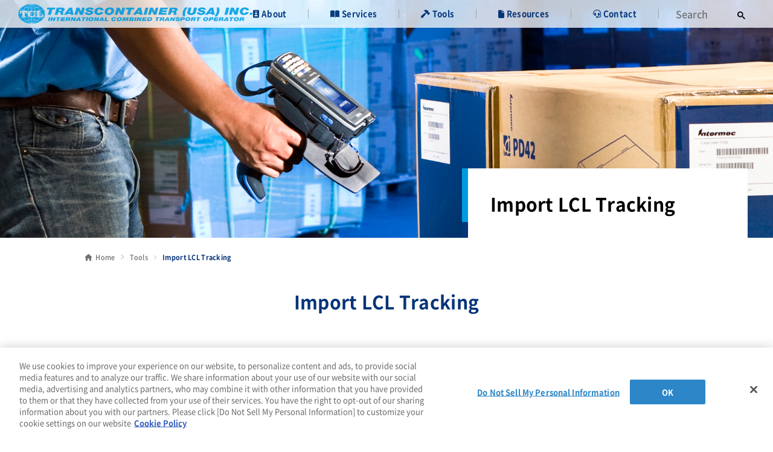

--- FILE ---
content_type: text/html; charset=utf-8
request_url: https://transcontainerusa.com/en-us/tools/import-lcl-tracking/?f=ol
body_size: 8314
content:
<!DOCTYPE html>
<html lang="en-US" class="home page-template page-template-Pages page-template-page-front page-template-Pagespage-front-php page page-id-10" dir="ltr" style="margin-top: 0 !important;">
<head lang="en-US" prefix="og: http://ogp.me/ns# fb: http://ogp.me/ns/fb# website: http://ogp.me/ns/website#">


    <meta http-equiv="Content-Type" content="text/html; charset=UTF-8">
    <meta http-equiv="X-UA-Compatible" content="IE=edge">
    <meta name="viewport" content="width=device-width,initial-scale=1.0,minimum-scale=1.0,maximum-scale=1.0,user-scalable=no">
    <meta name="format-detection" content="telephone=no">

    <meta name='robots' content=', max-image-preview:large, max-snippet:-1, max-video-preview:-1' />

    <link rel="shortcut icon" href="#">
    <link rel="canonical" href="https://transcontainerusa.com" />
    <link rel="href" href="https://transcontainerusa.com" />
        <link rel="alternate" hreflang="ja-JP" href="https://transcontainerusa.com#" />
    <!-- font -->
    <link rel="preload" as="font" type="font/woff2" crossorigin href="/fonts/Noto_Serif_JP/NotoSerifJP-Bold.html">
    <link rel="preload" as="font" type="font/woff2" crossorigin href="/fonts/Noto_Sans_JP/NotoSansJP-Bold.html">

    <script src="https://cdnjs.cloudflare.com/ajax/libs/jquery/3.7.1/jquery.min.js"></script>


    <!-- swiper -->
    <link rel="stylesheet" href="/css/swiper-bundle.min.css">
    <script src="/scripts/swiper-bundle.min.js"></script>


    

    <meta http-equiv="Content-Security-Policy"
      content="
        default-src 'self' ;
        script-src 'self' 'unsafe-inline' 'unsafe-eval'
          https://www.tcl.jp
          https://*.googletagmanager.com
          https://*.google-analytics.com
          https://*.cookielaw.org
          https://*.blob.core.windows.net
          https://*.onetrust.com
          https://*.cloudflare.com
          https://*.jsdelivr.net;
        connect-src 'self' 
          https://www.tcl.jp
          https://*.googletagmanager.com
          https://*.google-analytics.com
          https://*.cookielaw.org
          https://*.blob.core.windows.net
          https://*.onetrust.com
          https://*.cloudflare.com
          https://*.jsdelivr.net;
        img-src 'self' data:
          https://www.tcl.jp
          https://*.googletagmanager.com
          https://*.google-analytics.com
          https://*.cookielaw.org
          https://*.blob.core.windows.net
          https://*.onetrust.com
          https://*.cloudflare.com
          https://*.jsdelivr.net;
        style-src 'self' 'unsafe-inline'
          https://*.googletagmanager.com
          https://*.google-analytics.com
          https://*.cookielaw.org
          https://*.blob.core.windows.net
          https://*.onetrust.com
          https://*.cloudflare.com
          https://*.jsdelivr.net;
        font-src 'self' data:
          https://*.jsdelivr.net
          https://*.googletagmanager.com
          https://*.cloudflare.com;
        frame-src 'self'
          https://www.tcl.jp
          https://*.blob.core.windows.net
          https://*.stgusa.com
          https://*.meikoamerica.com
          https://*.terminaltransfer.com;
        frame-ancestors 'self';
        object-src 'none';
        base-uri 'self';
        form-action 'self';
        upgrade-insecure-requests;
      ">

    


        <!-- Google tag (gtag.js) -->
        <script async src="https://www.googletagmanager.com/gtag/js?id=G-7G8MN5XRY7"></script>
        <script>
          window.dataLayer = window.dataLayer || [];
          function gtag(){dataLayer.push(arguments);}
          gtag('js', new Date());
        
          gtag('config', 'G-7G8MN5XRY7');
        </script>
        
        <!-- OneTrust Cookies Consent Notice start for transcontainerusa.com -->
        <script data-document-language="true" type="text/javascript" charset="UTF-8" data-domain-script="0be9de01-2a89-4ea3-aa37-4fcbbd73bbd9" src="https://cdn-au.onetrust.com/scripttemplates/otSDKStub.js"></script>
        <script type="text/javascript">
        function OptanonWrapper() { }
        </script>
        <!-- OneTrust Cookies Consent Notice end for transcontainerusa.com -->      

    
        <!--- Clarity ------>
        <!--
			<script type="text/javascript">
				(function(c,l,a,r,i,t,y){
					c[a]=c[a]||function(){(c[a].q=c[a].q||[]).push(arguments)};
					t=l.createElement(r);t.async=1;t.src="https://www.clarity.ms/tag/"+i;
					y=l.getElementsByTagName(r)[0];y.parentNode.insertBefore(t,y);
				})(window, document, "clarity", "script", "jfcy76nc02");
			</script>
        -->
		<!-- Clarity -----> 
		
    

    <title>Transcontainer (USA) Inc.</title>
    <meta name="description" content="Import LCL Tracking" />
    <meta property="og:locale" content="en-US" />
    <meta property="og:type" content="Import LCL Tracking" />
    <meta property="og:title" content="Transcontainer (USA) Inc." />
    <meta property="og:description" content="Transcontainer (USA) Inc." />
    <meta property="og:url" content="https://transcontainerusa.com?f=ol" />
    <meta property="og:site_name" content="Transcontainer (USA) Inc." />
    <meta property="article:modified_time" content="2023-10-18T19:36:59Z" />
    <meta property="og:image" content="https://transcontainerusa.com/media/qs4d0eyn/site-screenshot.png" />
    <meta name="twitter:card" content="summary_large_image" />
    <meta name="twitter:title" content="Transcontainer (USA) Inc." />
    <meta name="twitter:image" content="https://transcontainerusa.com/media/qs4d0eyn/site-screenshot.png" />

    <link rel='dns-prefetch' href="http://ajax.googleapis.com/" />

    <link rel="stylesheet" href="https://cdnjs.cloudflare.com/ajax/libs/jquery-modal/0.9.1/jquery.modal.min.css" />
    <script src="https://cdnjs.cloudflare.com/ajax/libs/jquery-modal/0.9.1/jquery.modal.min.js"></script>
    
    <script src="https://cdn.jsdelivr.net/npm/jquery.scrollto@2.1.3/jquery.scrollTo.min.js"></script>
    
    <!--
    <link rel='stylesheet' id='wp-block-library-css' href='/css/bootstrap3custom.css' type='text/css' media='all' />
    -->

    <link rel="stylesheet" integrity="sha384-X38yfunGUhNzHpBaEBsWLO+A0HDYOQi8ufWDkZ0k9e0eXz/tH3II7uKZ9msv++Ls" crossorigin="anonymous" href="https://cdn.jsdelivr.net/npm/purecss@3.0.0/build/pure-min.css">
    <link rel="stylesheet" href="https://cdn.jsdelivr.net/npm/purecss@3.0.0/build/grids-responsive-min.css">    

    <link rel='stylesheet' id='wp-block-library-css' type='text/css' media='all' href="/css/blocks.css" />
    <link rel='stylesheet' id='classic-theme-styles-css' type='text/css' media='all' href="/css/theme.css" />
    
    <link rel='stylesheet' type='text/css' media='all' href="/css/all.css" />
    <link rel='stylesheet' type='text/css' media='all' href="/css/main.css" />
    <link rel='stylesheet' type='text/css' media='all' href="/css/styles.css" />

    <!--favicon-->
    <link rel="icon" sizes="32x32" href="/media/npylg0of/cropped-favicon-192x192.png?width=32&amp;amp;height=32&amp;amp;v=1da0107ef3863e0" />
    <link rel="icon" sizes="192x192" href="/media/npylg0of/cropped-favicon-192x192.png?width=192&amp;amp;height=192&amp;amp;v=1da0107ef3863e0" />
    <link rel="apple-touch-icon" href="/media/npylg0of/cropped-favicon-192x192.png?width=180&amp;amp;height=180&amp;amp;v=1da0107ef3863e0" />
    <meta name="msapplication-TileImage" content="/media/npylg0of/cropped-favicon-192x192.png?width=270&amp;height=270&amp;v=1da0107ef3863e0" />
    
    <link rel='stylesheet' type='text/css' media='all' href="/css/override.css?v=7QuBKoapkZDnEo8-xW8Iy7FlSvdrQ8g0GDSKPQ23_yg" />
    <link rel='stylesheet' type='text/css' media='all' href="/css/forms.css?v=K0R90T3K14qYbjEIeTuCzAoAET7UdEEpPtkzCpsWilg" />

</head>
<body id="top">
    <!-- Google Tag Manager (noscript) -->
    <!-- End Google Tag Manager (noscript) -->
    <script src="/App_Plugins/UmbracoForms/Assets/promise-polyfill/dist/polyfill.min.js" type="application/javascript"></script><script src="/App_Plugins/UmbracoForms/Assets/aspnet-client-validation/dist/aspnet-validation.min.js" type="application/javascript"></script>
    <header class="l-header" id="header">

	<div class="l-header__inner">

		<h1 class="l-header__logo">
			<a href="/">
				<img src="/media/13kccsb3/new-logo-1-small.png" alt="" style="height: 34px; max-height: 34px; max-width: 400px; " />
			</a>
		</h1>

		<div class="l-header-nav">

			<button type="button" class="l-header__ham" id="js-ham" aria-controls="js-drawer" aria-expanded="false" area-label="メニュー開閉">
				<div class="l-header__ham-trigger">
					<span></span>
					<span></span>
					<span></span>
				</div>
				<p>MENU</p>
			</button>

				<ul class="l-header-nav__list" id="js-ham-list">
						<li class="l-header-nav__list-item">
							<a href="#" target="_self" class="l-header-nav__list-link">
								<span>
										<i class="fa-solid fa-id-badge"></i>
									About
								</span>
							</a>

							<ul class="l-header-nav__list-sub">
									<li class="l-header-nav__list-sub-item">
										<a href="/en-us/about/about-us/" class="l-header-nav__list-sub-link">
											<p>About Us</p>
										</a>
									</li>
									<li class="l-header-nav__list-sub-item">
										<a href="/en-us/about/history/" class="l-header-nav__list-sub-link">
											<p>History</p>
										</a>
									</li>
									<li class="l-header-nav__list-sub-item">
										<a href="/en-us/about/network/" class="l-header-nav__list-sub-link">
											<p>Network</p>
										</a>
									</li>
							</ul>
						</li>
						<li class="l-header-nav__list-item">
							<a href="#" target="_self" class="l-header-nav__list-link">
								<span>
										<i class="fa-solid fa-book-open"></i>
									Services
								</span>
							</a>

							<ul class="l-header-nav__list-sub">
									<li class="l-header-nav__list-sub-item">
										<a href="/en-us/services/lcl/" class="l-header-nav__list-sub-link">
											<p>LCL</p>
										</a>
									</li>
									<li class="l-header-nav__list-sub-item">
										<a href="/en-us/services/fcl/" class="l-header-nav__list-sub-link">
											<p>FCL</p>
										</a>
									</li>
									<li class="l-header-nav__list-sub-item">
										<a href="/en-us/services/oversized-cargo/" class="l-header-nav__list-sub-link">
											<p>Oversized Cargo</p>
										</a>
									</li>
									<li class="l-header-nav__list-sub-item">
										<a href="/en-us/services/door-to-door-solutions/" class="l-header-nav__list-sub-link">
											<p>Door-to-Door Solutions</p>
										</a>
									</li>
							</ul>
						</li>
						<li class="l-header-nav__list-item">
							<a href="#" target="_self" class="l-header-nav__list-link">
								<span>
										<i class="fa-solid fa-hammer"></i>
									Tools
								</span>
							</a>

							<ul class="l-header-nav__list-sub">
									<li class="l-header-nav__list-sub-item">
										<a href="/en-us/tools/schedules/" class="l-header-nav__list-sub-link">
											<p>Schedules</p>
										</a>
									</li>
									<li class="l-header-nav__list-sub-item">
										<a href="/en-us/tools/surcharges/" class="l-header-nav__list-sub-link">
											<p>Surcharges</p>
										</a>
									</li>
									<li class="l-header-nav__list-sub-item">
										<a href="/en-us/tools/rate-inquiry/" class="l-header-nav__list-sub-link">
											<p>Rate Inquiry</p>
										</a>
									</li>
									<li class="l-header-nav__list-sub-item">
										<a href="/en-us/tools/import-lcl-tracking/" class="l-header-nav__list-sub-link">
											<p>Import LCL Tracking</p>
										</a>
									</li>
							</ul>
						</li>
						<li class="l-header-nav__list-item">
							<a href="#" target="_self" class="l-header-nav__list-link">
								<span>
										<i class="fa-solid fa-file"></i>
									Resources
								</span>
							</a>

							<ul class="l-header-nav__list-sub">
									<li class="l-header-nav__list-sub-item">
										<a href="/en-us/resources/hbl-terms-conditions/" class="l-header-nav__list-sub-link">
											<p>HBL Terms &amp; Conditions</p>
										</a>
									</li>
									<li class="l-header-nav__list-sub-item">
										<a href="/en-us/resources/heads-up-for-isf/" class="l-header-nav__list-sub-link">
											<p>Heads up for ISF</p>
										</a>
									</li>
									<li class="l-header-nav__list-sub-item">
										<a href="/en-us/resources/poa-in-shipping/" class="l-header-nav__list-sub-link">
											<p>POA in Shipping</p>
										</a>
									</li>
									<li class="l-header-nav__list-sub-item">
										<a href="/en-us/resources/advance-filing-rules-afr/" class="l-header-nav__list-sub-link">
											<p>Advance Filing Rules (AFR)</p>
										</a>
									</li>
									<li class="l-header-nav__list-sub-item">
										<a href="/en-us/resources/si-shipping-instruction/" class="l-header-nav__list-sub-link">
											<p>S/I  (Shipping Instruction)</p>
										</a>
									</li>
									<li class="l-header-nav__list-sub-item">
										<a href="/en-us/resources/aes-automated-export-system/" class="l-header-nav__list-sub-link">
											<p>AES (Automated Export system)</p>
										</a>
									</li>
									<li class="l-header-nav__list-sub-item">
										<a href="/en-us/resources/ocean-freight-carbon-offset-transporation/" class="l-header-nav__list-sub-link">
											<p>Ocean Freight CARBON OFFSET TRANSPORATION</p>
										</a>
									</li>
									<li class="l-header-nav__list-sub-item">
										<a href="/en-us/resources/helpful-links/" class="l-header-nav__list-sub-link">
											<p>Helpful Links</p>
										</a>
									</li>
							</ul>
						</li>
						<li class="l-header-nav__list-item">
							<a href="#" target="_self" class="l-header-nav__list-link">
								<span>
										<i class="fa-solid fa-headset"></i>
									Contact
								</span>
							</a>

							<ul class="l-header-nav__list-sub">
									<li class="l-header-nav__list-sub-item">
										<a href="/en-us/contact/contact-us/" class="l-header-nav__list-sub-link">
											<p>Contact Us</p>
										</a>
									</li>
									<li class="l-header-nav__list-sub-item">
										<a href="/en-us/contact/office-list/" class="l-header-nav__list-sub-link">
											<p>Office List</p>
										</a>
									</li>
							</ul>
						</li>



						<li class="l-header-nav__list-item">
							<div id="___gcse_0">
    <div class="gsc-control-searchbox-only gsc-control-searchbox-only-en"
         dir="ltr">
        <form class="gsc-search-box gsc-search-box-tools" accept-charset="utf-8" action="/en-us/resources/search-results">
            <table cellspacing="0"
                   cellpadding="0"
                   role="presentation"
                   class="gsc-search-box">
                <tbody>
                    <tr>
                        <td class="gsc-input" style="vertical-align: middle;">
                            <div class="gsc-input-box" id="gsc-iw-id1">
                                <table cellspacing="0"
                                       cellpadding="0"
                                       role="presentation"
                                       id="gs_id50"
                                       class="gstl_50 gsc-input"
                                       style="width: 100%; padding: 0px">
                                    <tbody>
                                        <tr>
                                            <td id="gs_tti50" class="gsib_a">
                                                <input autocomplete="off"
                                                       type="text"
                                                       size="10"
                                                       class="gsc-input"
                                                       name="keywords"
                                                       title="search"
                                                       aria-label="search"
                                                       id="gsc-i-id1"
                                                       style="width: 100%;
                                                            padding: 0px;
                                                            border: none;
                                                            margin: 0px;
                                                            height: 100%;
                                                            outline: none; "
                                                       dir="ltr"
                                                       spellcheck="false"
                                                       placeholder="Search" />
                                            </td>
                                            <td class="gsib_b">
                                                <div class="gsst_b" id="gs_st50" dir="ltr">
                                                    <a class="gsst_a"
                                                       href="javascript:void(0)"
                                                       style="display: none"
                                                       title="Clear search box"
                                                       role="button">
                                                        <span class="gscb_a"
                                                              id="gs_cb50"
                                                              aria-hidden="true">×</span>
                                                    </a>
                                                </div>
                                            </td>
                                        </tr>
                                    </tbody>
                                </table>
                            </div>
                        </td>
                        <td class="gsc-search-button">
                            <button class="gsc-search-button gsc-search-button-v2" type="submit">
                                <svg width="13" height="13" viewBox="0 0 13 13">
                                    <title>search</title>
                                    <path d="m4.8495 7.8226c0.82666 0 1.5262-0.29146 2.0985-0.87438 0.57232-0.58292 0.86378-1.2877 0.87438-2.1144 0.010599-0.82666-0.28086-1.5262-0.87438-2.0985-0.59352-0.57232-1.293-0.86378-2.0985-0.87438-0.8055-0.010599-1.5103 0.28086-2.1144 0.87438-0.60414 0.59352-0.8956 1.293-0.87438 2.0985 0.021197 0.8055 0.31266 1.5103 0.87438 2.1144 0.56172 0.60414 1.2665 0.8956 2.1144 0.87438zm4.4695 0.2115 3.681 3.6819-1.259 1.284-3.6817-3.7 0.0019784-0.69479-0.090043-0.098846c-0.87973 0.76087-1.92 1.1413-3.1207 1.1413-1.3553 0-2.5025-0.46363-3.4417-1.3909s-1.4088-2.0686-1.4088-3.4239c0-1.3553 0.4696-2.4966 1.4088-3.4239 0.9392-0.92727 2.0864-1.3969 3.4417-1.4088 1.3553-0.011889 2.4906 0.45771 3.406 1.4088 0.9154 0.95107 1.379 2.0924 1.3909 3.4239 0 1.2126-0.38043 2.2588-1.1413 3.1385l0.098834 0.090049z"></path>
                                </svg>
                            </button>
                        </td>
                        <td class="gsc-clear-button">
                            <div class="gsc-clear-button" title="clear results">&nbsp;</div>
                        </td>
                    </tr>
                </tbody>
            </table>
        </form>
    </div>
</div>

						</li>


				</ul>

		</div>

	</div>



</header>

<style>
    
    .homenewsdiv {
        
        display: block; 
        height: 34px; 
        padding: 2px 40px ; 
        background-color: #EBF7FD;
        opacity: 0.6;
        
    }
    
    .homenewsdiv .homenewsdiv_inner {
        margin: auto;
        width: max(90.125vw, 730px);
    }

		.homenewsdiv .newslink
		{
			color: #0179E1;
			opacity: 1;
		}
    

</style>




    <main>
        <section class="c-pageLow2-mv">
            <div class="c-pageLow2-mv__inner" style="">
                <picture>
                    <source srcset="/media/mj4cgguc/banner-img4.jpg" media="(min-width: 769px)">
                    <img src="/media/mj4cgguc/banner-img4.jpg" alt="" class="c-pageLow2-mv__bg">
                </picture>
                <div class="c-pageLow2-title" style="" >
                    <div class="c-pageLow2-title__inner">
                        <p class="p-faq__title-en"></p>
                        <h1 class="p-faq__title-ja">Import LCL Tracking</h1>
                    </div>
                </div>
            </div>
</section>

            <div class="c-breadcrumb">
        <ul class="c-breadcrumb__list">
                    <li class="c-breadcrumb__home">
                        <a href="/en-us/">
                            Home
                        </a>
                    </li>
                    <li class="">
                        <a href="/en-us/">
                            Tools
                        </a>
                    </li>
                <li>Import LCL Tracking</li>
        </ul>
    </div>

        
<script type="text/javascript">
    var tracking_selected = 'ol';
    var tracking_hbl = '';
</script>

<script src="https://cdn.jsdelivr.net/npm/gasparesganga-jquery-loading-overlay@2.1.7/dist/loadingoverlay.min.js"></script>


<style>

    .pure-cont {
        -webkit-box-align: center;
        -webkit-align-items: center;
        -ms-flex-align: center;
        align-items: center;
        display: -webkit-box;
        display: -webkit-flex;
        display: -ms-flexbox;
        display: block;
        margin: auto;
        width: min(78.125vw, 1200px);
        box-sizing: border-box;
        margin-top: 20px;
        margin-bottom: 20px;
    }

    .track_topbutton_outer {
        padding: 10px 4px;
    }

    .track_topbutton {
        border: 1px solid #053479;
        line-height: 40px;
        background-color: #053479;
        text-align: center;
        color: #ffffff;
        border-radius: 100px;
        font-weight: 900;
    }

        .track_topbutton.selected {
            border: 1px solid #009bdf;
            background-color: #009bdf;
            color: #ffffff;
        }


        .track_topbutton:hover {
            cursor: pointer;
            background-color: #eeeeee;
        }

    .modaltemp {
        padding: 20px;
        background-color: #ffffff;
        border: 2px solid #333333;
    }

        .modaltemp a {
            color: #053479;
        }


    .tra_header_container {
        padding: 0px 20px;
        line-height: 40px;
    }

    .tra_cell_container {
        margin-bottom: 0px;
    }

    .tra_label_container {
        padding: 0px 20px;
        line-height: 40px;
        background-color: #e8f7fe;
        border-bottom: 1px solid #dddddd;
    }

    .tra_data_container {
        padding: 0px 20px;
        line-height: 40px;
        border-bottom: 1px solid #dddddd;
    }

</style>




<div class="pure-cont">

    <div class="tracking tracking_request" style="margin-top: 40px; margin-bottom: 200px; ">

        <div style="width: 100%; text-align: center;">
            <h2 style="font-size: 3rem; font-weight: 900; color: #053479; ">Import LCL Tracking</h2> <br><br>
        </div>

        <form class="pure-form">
            <fieldset>
                <div class="pure-g">
                    <div class="pure-u-1 pure-u-md-1-3" style="padding: 10px 20px; text-align: right;">
                        <label for="tracking" style="line-height: 36px;">HBL#</label>
                    </div>
                    <div class="pure-u-1 pure-u-md-1-3" style="padding: 10px 20px; text-align: left; position: relative;">
                        <input id="tracking_trno" type="text" placeholder="HBL#" style="width: 100%; padding-left: 48px; display: block; " />
                        <span id="tracking_trno_prefix" style="position: absolute; display: block; left: 30px; top: 18px;  ">TSJL</span>
                    </div>
                    <div class="pure-u-1 pure-u-md-1-3" style="padding: 10px 20px; text-align: left;">
                        <a id="tracking_submit" class="pure-button pure-button-primary" style="position: relative; top: 2px;">Submit</a>
                    </div>
                </div>
            </fieldset>
        </form>

        <div style="width: 100%; margin-top: 20px; margin-bottom:20px; border-bottom: 1px solid #eeeeee;">
        </div>

        <div id="tracking_result_container" style="margin:0; padding:0;">
        </div>

    </div>


    <!--
        <a onclick="gf_openstg_ipi_iframe('20184389','01');">Test</a>
    -->

</div>


<script type="text/javascript" src="/scripts/tracking.js?v=20251124-193450"></script>



    </main>
    <a href="#top" class="page-top">
        <span>
            <p>Page Top</p>
        </span>
    </a>

    
<footer class="l-footer">
    <div class="l-footer-panels"></div>
    <div class="l-footer__inner">
            <a href="#top" class="l-footer__logo">
                <img src="/media/13kccsb3/new-logo-1-small.png" alt="TRANSCONTAINER LIMITED">
            </a>
            <ul class="l-footer-btns" style="display: none;">
            </ul>
        <div class="l-sitemap">
            <div class="l-sitemap__inner">
                        <div class="l-sitemap__item">
                            <div class="l-sitemap__item-title">
                                <p>About</p>
                                <span></span>
                                <i class="l-sitemap__item-arrow -sp-only" data-accordion-sp></i>
                            </div>
                                    <div class="l-sitemap__item-list">
                                                <a class="l-sitemap__item-link" href="/en-us/about/about-us/">About Us</a>
                                                <a class="l-sitemap__item-link" href="/en-us/about/history/">History</a>
                                                <a class="l-sitemap__item-link" href="/en-us/about/network/">Network</a>
                                    </div>
                        </div>
                        <div class="l-sitemap__item">
                            <div class="l-sitemap__item-title">
                                <p>Services</p>
                                <span></span>
                                <i class="l-sitemap__item-arrow -sp-only" data-accordion-sp></i>
                            </div>
                                    <div class="l-sitemap__item-list">
                                                <a class="l-sitemap__item-link" href="/en-us/services/lcl/">LCL</a>
                                                <a class="l-sitemap__item-link" href="/en-us/services/fcl/">FCL</a>
                                                <a class="l-sitemap__item-link" href="/en-us/services/oversized-cargo/">Oversized Cargo</a>
                                                <a class="l-sitemap__item-link" href="/en-us/services/door-to-door-solutions/">Door-to-Door Solutions</a>
                                    </div>
                        </div>
                        <div class="l-sitemap__item">
                            <div class="l-sitemap__item-title">
                                <p>Tools</p>
                                <span></span>
                                <i class="l-sitemap__item-arrow -sp-only" data-accordion-sp></i>
                            </div>
                                    <div class="l-sitemap__item-list">
                                                <a class="l-sitemap__item-link" href="/en-us/tools/schedules/">Schedules</a>
                                                <a class="l-sitemap__item-link" href="/en-us/tools/surcharges/">Surcharges</a>
                                                <a class="l-sitemap__item-link" href="/en-us/tools/rate-inquiry/">Rate Inquiry</a>
                                                <a class="l-sitemap__item-link" href="/en-us/tools/import-lcl-tracking/">Tracking</a>
                                    </div>
                        </div>
                        <div class="l-sitemap__item">
                            <div class="l-sitemap__item-title">
                                <p>Resources</p>
                                <span></span>
                                <i class="l-sitemap__item-arrow -sp-only" data-accordion-sp></i>
                            </div>
                                    <div class="l-sitemap__item-list">
                                                <a class="l-sitemap__item-link" href="/en-us/tcl-news/">TCL News</a>
                                                <a class="l-sitemap__item-link" href="/en-us/resources/hbl-terms-conditions/">HBL Terms &amp; Conditions</a>
                                                <a class="l-sitemap__item-link" href="/en-us/resources/heads-up-for-isf/">Heads up for ISF</a>
                                                <a class="l-sitemap__item-link" href="/en-us/resources/poa-in-shipping/">POA in Shipping</a>
                                                <a class="l-sitemap__item-link" href="/en-us/resources/advance-filing-rules-afr/">Advance Filing Rules (AFR)</a>
                                                <a class="l-sitemap__item-link" href="/en-us/resources/si-shipping-instruction/">S/I  (Shipping Instruction)</a>
                                                <a class="l-sitemap__item-link" href="/en-us/resources/aes-automated-export-system/">AES (Automated Export system)</a>
                                                <a class="l-sitemap__item-link" href="/en-us/resources/ocean-freight-carbon-offset-transporation/">Ocean Freight CARBON OFFSET TRANSPORATION</a>
                                                <a class="l-sitemap__item-link" href="/en-us/resources/helpful-links/">Helpful Links</a>
                                    </div>
                        </div>
                        <div class="l-sitemap__item">
                            <div class="l-sitemap__item-title">
                                <p>Contact</p>
                                <span></span>
                                <i class="l-sitemap__item-arrow -sp-only" data-accordion-sp></i>
                            </div>
                                    <div class="l-sitemap__item-list">
                                                <a class="l-sitemap__item-link" href="/en-us/contact/contact-us/">Contact Us</a>
                                                <a class="l-sitemap__item-link" href="/en-us/contact/office-list/">Office List</a>
                                    </div>
                        </div>

            </div>
        </div>
    </div>

    <div class="l-footer-bottom">

        <div class="l-footer-bottom__inner">
                <ul>
                        <li><a href="/en-us/terms-of-use/privacy-policy/">Privacy Policy</a></li>
                        <li><a href="/en-us/terms-of-use/cookie-policy/">Cookie Policy</a></li>
                </ul>
            <p class="l-footer-bottom__copyright"></p>
        </div>
    </div>
</footer>

</body>


</html>


<!-- JavaScript -->
<script type="text/javascript" src="/scripts/header.js"></script>
<script type="text/javascript" src="/scripts/common.js"></script>
<script type="text/javascript" src="/scripts/init.js"></script>

<!-- モジュール呼ぶ時　例 モジュール（パーツ）はApp/Moduleの中に置く-->
<div class="pageFrontService__buttonWrap -pc-only">
    <!-- 	<a class="buttonType1 " href="https://www.tcl.jp/service/">

           <p class="buttonType1__text">
               サービス一覧をみる		</p>

               </a>
    -->
</div>

</main>


--- FILE ---
content_type: text/css
request_url: https://transcontainerusa.com/css/theme.css
body_size: 1109
content:
/*! This file is auto-generated */
ins {
    text-decoration: none !important;
}

.wp-block-button__link {
    color: #fff;
    background-color: #32373c;
    border-radius: 9999px;
    box-shadow: none;
    text-decoration: none;
    padding: calc(.667em + 2px) calc(1.333em + 2px);
    font-size: 1.125em
}

.wp-block-file__button {
    background: #32373c;
    color: #fff;
    text-decoration: none
}

.p-index-mv__pickup-title-btn {
    -webkit-box-pack: center;
    -webkit-justify-content: center;
    -ms-flex-pack: center;
    justify-content: center;
    padding: min(0.9114583333vw, 14px) min(1.3020833333vw, 20px);
    min-height: clamp(34px, 3.125vw, 48px);
    width: min(15.2994791667vw, 235px);
}

.p-index-mv__pickup-icon {
    display: inline-block;
    width: auto;
    background-color: #009bdf;
    border-radius: 8rem;
    font-family: Roboto;
    font-weight: 900;
    font-style: italic;
    font-size: clamp(10px, 0.8463541667vw, 13px);
    letter-spacing: 0.08em;
    line-height: 1.3;
    opacity: 0.9;
    padding: min(0.2604166667vw, 4px) min(1.5625vw, 24px) min(0.1302083333vw, 2px);
    color: #fff;
    text-transform: uppercase;
    text-align: center;
    text-decoration: none;
}

.c-btn-arrow-transparent {
    -webkit-box-align: center;
    -webkit-align-items: center;
    -ms-flex-align: center;
    align-items: center;
    border-radius: 9999px;
    display: -webkit-box;
    display: -webkit-flex;
    display: -ms-flexbox;
    display: flex;
    font-size: clamp(10px, 1.0416666667vw, 16px);
    font-weight: bold;
    -webkit-box-pack: start;
    -webkit-justify-content: flex-start;
    -ms-flex-pack: start;
    justify-content: flex-start;
    padding: min(0.6510416667vw, 10px) min(2.9296875vw, 45px);
    position: relative;
    -webkit-transition: 0.2s;
    transition: 0.2s;
    min-height: clamp(34px, 4.296875vw, 66px);
    width: min(19.140625vw, 294px);
    z-index: 3;
    background-color: transparent;
    border: 1px solid #aaa;
    color: #aaa;
    width: min(24.7395833333vw, 380px);
    text-transform: lowercase;
    text-decoration: none !important;
}

    .c-btn-arrow-transparent:hover {
        background-color: #aaa;
        border: 1px solid #aaa;
        color: #fff;
        text-transform: lowercase;
        text-decoration: none !important;
    }


    .c-btn-arrow-transparent:after {
        aspect-ratio: 7/12;
        -webkit-mask-image: url(../assets/Img/common/arrow-forward.svg);
        mask-image: url(../assets/Img/common/arrow-forward.svg);
        -webkit-mask-repeat: no-repeat;
        mask-repeat: no-repeat;
        -webkit-mask-position: center;
        mask-position: center;
        -webkit-mask-size: cover;
        mask-size: cover;
        background-color: #aaa;
        content: "";
        position: absolute;
        right: min(1.953125vw, 30px);
        top: 50%;
        -webkit-transform: translateY(-50%);
        transform: translateY(-50%);
        width: min(0.5859375vw, 9px);
    }


    .c-btn-arrow-transparent:hover:after {
        background-color: #fff;
    }

.p-index-mv__pickup-title-btn {
    -webkit-box-pack: center;
    -webkit-justify-content: center;
    -ms-flex-pack: center;
    justify-content: center;
    padding: min(0.9114583333vw, 14px) min(1.3020833333vw, 20px);
    min-height: clamp(34px, 3.125vw, 48px);
    width: min(15.2994791667vw, 235px);
}


--- FILE ---
content_type: text/css
request_url: https://transcontainerusa.com/css/main.css
body_size: 109854
content:
@charset "UTF-8";
/*! destyle.css v3.0.2 | MIT License | https://github.com/nicolas-cusan/destyle.css */
/* Reset box-model and set borders */
/* ============================================ */
*,
::before,
::after {
    -webkit-box-sizing: border-box;
    box-sizing: border-box;
    border-style: solid;
    border-width: 0;
    outline: none !important;
}

/* Document */
/* ============================================ */
/**
 * 1. Correct the line height in all browsers.
 * 2. Prevent adjustments of font size after orientation changes in iOS.
 * 3. Remove gray overlay on links for iOS.
 */
html {
    line-height: 1.15; /* 1 */
    -webkit-tap-highlight-color: transparent; /* 3*/
    -webkit-text-size-adjust: 100%; /* 2 */
}

/* Sections */
/* ============================================ */
/**
 * Remove the margin in all browsers.
 */
body {
    margin: 0;
}

/**
 * Render the `main` element consistently in IE.
 */
main {
    display: block;
}

/* Vertical rhythm */
/* ============================================ */
p,
table,
blockquote,
address,
pre,
iframe,
form,
figure,
dl {
    margin: 0;
}

/* Headings */
/* ============================================ */
h1,
h2,
h3,
h4,
h5,
h6 {
    margin: 0;
    font-size: inherit;
    font-weight: inherit;
}

/* Lists (enumeration) */
/* ============================================ */
ul,
ol,
li {
    padding: 0;
    margin: 0;
    list-style: none;
}

/* Lists (definition) */
/* ============================================ */
dt {
    font-weight: bold;
}

dd {
    margin-left: 0;
}

/* Grouping content */
/* ============================================ */
/**
 * 1. Add the correct box sizing in Firefox.
 * 2. Show the overflow in Edge and IE.
 */
hr {
    -webkit-box-sizing: content-box;
    box-sizing: content-box; /* 1 */
    height: 0; /* 1 */
    margin: 0;
    overflow: visible; /* 2 */
    clear: both;
    color: inherit;
    border-top-width: 1px;
}

/**
 * 1. Correct the inheritance and scaling of font size in all browsers.
 * 2. Correct the odd `em` font sizing in all browsers.
 */
pre {
    overflow: scroll;
    font-family: monospace, monospace; /* 1 */
    font-size: inherit; /* 2 */
}

address {
    font-style: inherit;
}

/* Text-level semantics */
/* ============================================ */
/**
 * Remove the gray background on active links in IE 10.
 */
a {
    color: inherit;
    text-decoration: none;
    background-color: transparent;
}

/**
 * 1. Remove the bottom border in Chrome 57-
 * 2. Add the correct text decoration in Chrome, Edge, IE, Opera, and Safari.
 */
abbr[title] {
    -webkit-text-decoration: underline dotted;
    text-decoration: underline dotted; /* 2 */
}

/**
 * Add the correct font weight in Chrome, Edge, and Safari.
 */
b,
strong {
    font-weight: bold;
}

/**
 * 1. Correct the inheritance and scaling of font size in all browsers.
 * 2. Correct the odd `em` font sizing in all browsers.
 */
code,
kbd,
samp {
    font-family: monospace, monospace; /* 1 */
    font-size: inherit; /* 2 */
}

/**
 * Add the correct font size in all browsers.
 */
small {
    font-size: 80%;
}

/**
 * Prevent `sub` and `sup` elements from affecting the line height in
 * all browsers.
 */
sub,
sup {
    position: relative;
    font-size: 75%;
    line-height: 0;
    vertical-align: baseline;
}

sub {
    bottom: -0.25em;
}

sup {
    top: -0.5em;
}

/* Replaced content */
/* ============================================ */
/**
 * Prevent vertical alignment issues.
 */
svg,
img,
embed,
object,
iframe {
    vertical-align: bottom;
}

/* Forms */
/* ============================================ */
/**
 * Reset form fields to make them styleable.
 * 1. Make form elements stylable across systems iOS especially.
 * 2. Inherit text-transform from parent.
 */
button,
input,
optgroup,
select,
textarea {
    padding: 0;
    margin: 0;
    color: inherit;
    font: inherit;
    text-align: inherit;
    text-transform: inherit; /* 2 */
    vertical-align: middle;
    -webkit-appearance: none; /* 1 */
    -moz-appearance: none;
    appearance: none;
    background: transparent;
    border-radius: 0;
    outline: none;
}

/**
 * Reset radio and checkbox appearance to preserve their look in iOS.
 */
[type=checkbox] {
    -webkit-appearance: checkbox;
    -moz-appearance: checkbox;
    appearance: checkbox;
}

[type=radio] {
    -webkit-appearance: radio;
    -moz-appearance: radio;
    appearance: radio;
}

/**
 * Correct cursors for clickable elements.
 */
button,
[type=button],
[type=reset],
[type=submit] {
    cursor: pointer;
}

    button:disabled,
    [type=button]:disabled,
    [type=reset]:disabled,
    [type=submit]:disabled {
        cursor: default;
    }

/**
 * Improve outlines for Firefox and unify style with input elements & buttons.
 */
:-moz-focusring {
    outline: auto;
}

select:disabled {
    opacity: inherit;
}

/**
 * Remove padding
 */
option {
    padding: 0;
}

/**
 * Reset to invisible
 */
fieldset {
    min-width: 0;
    padding: 0;
    margin: 0;
}

legend {
    padding: 0;
}

/**
 * Add the correct vertical alignment in Chrome, Firefox, and Opera.
 */
progress {
    vertical-align: baseline;
}

/**
 * Remove the default vertical scrollbar in IE 10+.
 */
textarea {
    overflow: auto;
}

/**
 * Correct the cursor style of increment and decrement buttons in Chrome.
 */
[type=number]::-webkit-inner-spin-button,
[type=number]::-webkit-outer-spin-button {
    height: auto;
}

/**
 * 1. Correct the outline style in Safari.
 */
[type=search] {
    outline-offset: -2px; /* 1 */
}

    /**
 * Remove the inner padding in Chrome and Safari on macOS.
 */
    [type=search]::-webkit-search-decoration {
        -webkit-appearance: none;
    }

/**
 * 1. Correct the inability to style clickable types in iOS and Safari.
 * 2. Fix font inheritance.
 */
::-webkit-file-upload-button {
    font: inherit; /* 2 */
    -webkit-appearance: button; /* 1 */
}

/**
 * Clickable labels
 */
label[for] {
    cursor: pointer;
}

/* Interactive */
/* ============================================ */
/*
 * Add the correct display in Edge, IE 10+, and Firefox.
 */
details {
    display: block;
}

/*
 * Add the correct display in all browsers.
 */
summary {
    display: list-item;
}

/*
 * Remove outline for editable content.
 */
[contenteditable]:focus {
    outline: auto;
}

/* Tables */
/* ============================================ */
/**
1. Correct table border color inheritance in all Chrome and Safari.
*/
table {
    border-collapse: collapse;
    border-color: inherit; /* 1 */
}

caption {
    text-align: left;
}

td,
th {
    padding: 0;
    vertical-align: top;
}

th {
    font-weight: bold;
    text-align: left;
}

.swiper-button-next,
.swiper-button-prev {
    top: auto;
    right: auto;
    bottom: auto;
    left: auto;
    margin: 0;
}

    .swiper-button-next::after,
    .swiper-button-prev::after {
        display: none;
    }

.ui-datepicker {
    width: auto !important;
}

@font-face {
    font-family: "Noto Sans JP";
    src: url("../fonts/Noto_Sans_JP/NotoSansJP-Regular.html") format("woff2"), url("../fonts/Noto_Sans_JP/NotoSansJP-Regular.woff") format("woff"), url("../fonts/Noto_Sans_JP/NotoSansJP-Regular.otf") format("opentype");
    font-display: swap;
}

@font-face {
    font-family: "Noto Sans JP";
    font-weight: 500;
    src: url("../fonts/Noto_Sans_JP/NotoSansJP-Medium.html") format("woff2"), url("../fonts/Noto_Sans_JP/NotoSansJP-Medium.woff") format("woff"), url("../fonts/Noto_Sans_JP/NotoSansJP-Medium.otf") format("opentype");
    font-display: swap;
}

@font-face {
    font-family: "Noto Sans JP";
    font-weight: bold;
    src: url("../fonts/Noto_Sans_JP/NotoSansJP-Bold.html") format("woff2"), url("../fonts/Noto_Sans_JP/NotoSansJP-Bold.woff") format("woff"), url("../fonts/Noto_Sans_JP/NotoSansJP-Bold.otf") format("opentype");
    font-display: swap;
}

@font-face {
    font-family: "Noto Serif JP";
    font-weight: bold;
    src: url("../fonts/Noto_Serif_JP/NotoSerifJP-Bold.html") format("woff2"), url("../fonts/Noto_Serif_JP/NotoSerifJP-Bold.woff") format("woff"), url("../fonts/Noto_Serif_JP/NotoSerifJP-Bold.otf") format("opentype");
    font-display: swap;
}

@font-face {
    font-family: Roboto;
    src: url("../fonts/Roboto/Roboto-Medium.ttf") format("truetype");
    font-display: swap;
}

@font-face {
    font-family: Roboto;
    font-style: italic;
    src: url("../fonts/Roboto/Roboto-MediumItalic.ttf") format("truetype");
    font-display: swap;
}

@font-face {
    font-family: Roboto;
    font-weight: bold;
    src: url("../fonts/Roboto/Roboto-Bold.ttf") format("truetype");
    font-display: swap;
}

@font-face {
    font-family: Roboto;
    font-weight: bold;
    font-style: italic;
    src: url("../fonts/Roboto/Roboto-BoldItalic.ttf") format("truetype");
    font-display: swap;
}

@font-face {
    font-family: Roboto;
    font-weight: 900;
    src: url("../fonts/Roboto/Roboto-Black.ttf") format("truetype");
    font-display: swap;
}

@font-face {
    font-family: Roboto;
    font-weight: 900;
    font-style: italic;
    src: url("../fonts/Roboto/Roboto-BlackItalic.ttf") format("truetype");
    font-display: swap;
}

@font-face {
    font-family: "din";
    src: url("../fonts/Din/DIN.html") format("woff"), url("../fonts/Din/DIN-2.html") format("truetype");
}

@font-face {
    font-family: "din";
    font-weight: 500;
    src: url("../fonts/Din/DIN-Medium.html") format("woff"), url("../fonts/Din/DIN-Medium-2.html") format("truetype");
}

@font-face {
    font-family: "din";
    font-weight: 600;
    src: url("../fonts/Din/DIN-Bold.html") format("woff"), url("../fonts/Din/DIN-Bold-2.html") format("truetype");
}

@font-face {
    font-family: "din";
    font-weight: 900;
    src: url("../fonts/Din/DIN-Black.html") format("woff"), url("../fonts/Din/DIN-Black-2.html") format("truetype");
}
/** --------------------------------
* 引数で指定した色の明るさに応じて白か黒を出力する関数
*
* @param $color カラーコード
*/
/** --------------------------------
* cssの値を単位を除いて数字だけにしてくれる関数
*
* @param 数字と単位を含む値 10ox, 3remなど
*/
/** --------------------------------
* 値の「単位」を取得する関数
*
* @param $value 数字と単位を含む値 10ox, 3remなど
*/
/** --------------------------------
* pxやremをvwに変換してくれる関数
*
* @param $viewport pcデザインの横幅
* @param $fontSize フォントサイズ(pxでもremでも)
*/
/** --------------------------------
* フォントサイズをレスポンシブで調整する関数
*
* @param $pc pcのフォントサイズ
* @param $sp spのフォントサイズ
*/
/** --------------------------------
* 画像の縦横比を指定する関数  figureタグに付与
*
* @param $height 横幅100の時の縦の割合 *「%」で指定
*/
/** --------------------------------
* circle_arrow1のホバー時のアクション
*/
/** --------------------------------
* アンダーライン
*/
/** --------------------------------
* アンダーラインのアニメーション
*/
/** --------------------------------
* innerと100vwの差分の半分の値を出力する関数
*
* @param
*/
/** --------------------------------
* innerの関数
*
* @param $artboard_inner アートボードのインナー幅
*/
/** --------------------------------
* add chinju 2022.12
*
* htmlのfont-size用
*/
/*
* get_vw
*/
/*
* font-size可変用
*/
* {
    max-width: 100%;
}

svg,
img,
embed,
object,
iframe {
    vertical-align: middle;
}

a {
    transition: 0.1s;
    cursor: pointer;
}

    a:hover {
        cursor: pointer;
        opacity: 0.7;
    }

input,
textarea,
button {
    padding: 8px 12px;
}

    input.-reset,
    textarea.-reset,
    button.-reset {
        padding: 0;
        border: none;
    }

button {
    -webkit-transition: 0.3s;
    transition: 0.3s;
    cursor: pointer;
}

    button:hover {
        cursor: pointer;
        opacity: 0.7;
    }

pre {
    padding: 8px 12px;
    background-color: lightgray;
}

h6,
h5,
h4,
h3,
h2,
h1,
p,
li,
td,
th {
    font-size: 1.6rem;
}

@media only screen and (max-width:768px) {
    .-pc-only {
        display: none !important;
    }
}

@media only screen and (min-width:769px) {
    .-sp-only {
        display: none !important;
    }
}

@media only screen and (max-width:768px) {
    .-sp-only {
        display: inline-block;
    }
}

table.-sp-only {
    display: none;
}

@media only screen and (max-width:768px) {
    table.-sp-only {
        display: table;
    }
}

.-sp-only-block {
    display: none;
}

@media only screen and (max-width:768px) {
    .-sp-only-block {
        display: block;
    }
}

.-tac {
    text-align: center;
}

.-flex-jcc {
    display: -webkit-box;
    display: -ms-flexbox;
    display: -webkit-flex;
    display: flex;
    -webkit-box-pack: center;
    -webkit-justify-content: center;
    -ms-flex-pack: center;
    justify-content: center;
}

.-tar {
    text-align: right;
}

.-flex-jcfe {
    display: -webkit-box;
    display: -ms-flexbox;
    display: -webkit-flex;
    display: flex;
    -webkit-box-pack: end;
    -webkit-justify-content: flex-end;
    -ms-flex-pack: end;
    justify-content: flex-end;
}

.-hover-pointer {
    -webkit-transition: 0.3s;
    transition: 0.3s;
}

    .-hover-pointer:hover {
        -webkit-transition: 0.3s;
        transition: 0.3s;
        cursor: pointer;
    }

.-font-din {
    font-family: "din", din-2014, sans-serif;
}

.-color-red {
    color: red;
}

.-color-white {
    color: #ffffff;
}

.-color-cobalt-053 {
    color: #053479;
}

.-color-blue-009 {
    color: #009bdf;
}

.-color-red-d90 {
    color: #d90000;
}

.-bg-primary {
    background-color: #e4ebeb;
}

.-bg-white {
    background-color: #ffffff;
}

.-flex {
    display: -webkit-box;
    display: -webkit-flex;
    display: -ms-flexbox;
    display: flex;
}

.-inline-block {
    display: inline-block;
}

.-indent {
    text-indent: -1em;
    padding-left: 1em;
}

.-tategaki {
    -ms-writing-mode: tb-rl;
    -webkit-writing-mode: vertical-rl;
    writing-mode: vertical-rl;
}

.-position-sticky {
    position: -webkit-sticky;
    position: sticky;
    top: 0;
}

.-mh-100vh {
    min-height: 100vh;
}

.-ws-nowrap {
    white-space: nowrap;
}

.-td-u {
    text-decoration: underline;
}

.-no-scrollBar {
    -ms-overflow-style: none; /* IE, Edge 対応 */
    scrollbar-width: none; /* Firefox 対応 */
}

    .-no-scrollBar::-webkit-scrollbar { /* Chrome, Safari 対応 */
        display: none;
    }

.c-arrow-circle {
    -webkit-mask-image: url("../assets/Img/common/arrow-circle.svg");
    mask-image: url("../assets/Img/common/arrow-circle.svg");
    -webkit-mask-repeat: no-repeat;
    mask-repeat: no-repeat;
    -webkit-mask-position: center;
    mask-position: center;
    -webkit-mask-size: 100%;
    mask-size: 100%;
    background-color: #ffffff;
    -webkit-transition: 0.3s;
    transition: 0.3s;
    height: min(2.4739583333vw, 38px);
    width: min(2.4739583333vw, 38px);
}

@media screen and (max-width: 768px) {
    .c-arrow-circle {
        height: 6.9333333333vw;
        width: 6.9333333333vw;
    }
}

.c-arrow-circle-large {
    -webkit-mask-image: url("../assets/Img/common/arrow-circle-large.svg");
    mask-image: url("../assets/Img/common/arrow-circle-large.svg");
    -webkit-mask-repeat: no-repeat;
    mask-repeat: no-repeat;
    -webkit-mask-position: center;
    mask-position: center;
    -webkit-mask-size: 100%;
    mask-size: 100%;
    background-color: #009bdf;
    display: block;
    position: relative;
    -webkit-transition: 0.3s;
    transition: 0.3s;
    height: min(4.296875vw, 66px);
    width: min(4.296875vw, 66px);
}

@media screen and (max-width: 768px) {
    .c-arrow-circle-large {
        height: 13.0666666667vw;
        width: 13.0666666667vw;
    }
}

.c-breadcrumb {
    -webkit-box-align: center;
    -webkit-align-items: center;
    -ms-flex-align: center;
    align-items: center;
    display: -webkit-box;
    display: -webkit-flex;
    display: -ms-flexbox;
    display: flex;
    margin: auto;
    /* width: min(78.125vw, 1200px); */
    width: min(78.125vw, 1200px);
}

@media screen and (max-width: 768px) {
    .c-breadcrumb {
        -webkit-box-align: start;
        -webkit-align-items: flex-start;
        -ms-flex-align: start;
        align-items: flex-start;
        padding: 0 5.3333333333vw;
        width: 100%;
    }
}

.c-breadcrumb .c-breadcrumb__home {
    -webkit-flex-shrink: 0;
    -ms-flex-negative: 0;
    flex-shrink: 0;
    line-height: 1.7;
}

    .c-breadcrumb .c-breadcrumb__home a {
        color: #707070;
        font-size: clamp(10px, 0.8463541667vw, 13px);
        display: block;
        padding-left: clamp(16px, 1.4322916667vw, 22px);
        position: relative;
    }

@media screen and (max-width: 768px) {
    .c-breadcrumb .c-breadcrumb__home a {
        font-size: clamp(10px, 2.9333333333vw, 16.5px);
        padding-left: min(5.3333333333vw, 24px);
    }
}

.c-breadcrumb .c-breadcrumb__home a::before {
    background-image: url(../assets/Img/common/icon-home.svg);
    background-position: center;
    background-repeat: no-repeat;
    background-size: contain;
    content: "";
    position: absolute;
    left: 0;
    top: 50%;
    -webkit-transform: translateY(-50%);
    transform: translateY(-50%);
    height: clamp(14px, 1.171875vw, 18px);
    width: clamp(12px, 1.0416666667vw, 16px);
}

@media screen and (max-width: 768px) {
    .c-breadcrumb .c-breadcrumb__home a::before {
        margin-top: -0.1em;
        height: min(3.4293333333vw, 16.86px);
        width: min(3.8586666667vw, 18.47px);
    }
}

.c-breadcrumb .c-breadcrumb__list {
    -webkit-box-align: center;
    -webkit-align-items: center;
    -ms-flex-align: center;
    align-items: center;
    display: -webkit-box;
    display: -webkit-flex;
    display: -ms-flexbox;
    display: flex;
    -webkit-flex-wrap: wrap;
    -ms-flex-wrap: wrap;
    flex-wrap: wrap;
}

    .c-breadcrumb .c-breadcrumb__list li {
        color: #707070;
        font-size: clamp(10px, 0.8463541667vw, 13px);
        line-height: 1.7;
        margin-left: min(0.78125vw, 12px);
        padding-left: min(1.1067708333vw, 17px);
        position: relative;
    }

@media screen and (max-width: 768px) {
    .c-breadcrumb .c-breadcrumb__list li {
        font-size: clamp(10px, 2.9333333333vw, 16.5px);
        margin-left: 1.8666666667vw;
        padding-left: 3.4666666667vw;
        display: -webkit-box;
        -webkit-box-orient: vertical;
        -webkit-line-clamp: 2;
        overflow: hidden;
    }
}

.c-breadcrumb .c-breadcrumb__list li:not(:first-child)::before {
    -webkit-mask-image: url(../assets/Img/common/arrow-forward.svg);
    mask-image: url(../assets/Img/common/arrow-forward.svg);
    -webkit-mask-position: center;
    mask-position: center;
    -webkit-mask-repeat: no-repeat;
    mask-repeat: no-repeat;
    -webkit-mask-size: contain;
    mask-size: contain;
    background-color: #c3c3c3;
    content: "";
    position: absolute;
    left: 0;
    top: 50%;
    -webkit-transform: translateY(-50%);
    transform: translateY(-50%);
    height: clamp(8px, 0.5859375vw, 9px);
    width: clamp(4px, 0.3255208333vw, 5px);
}

@media screen and (max-width: 768px) {
    .c-breadcrumb .c-breadcrumb__list li::before {
        top: 0.6em;
        -webkit-transform: translateY(0);
        transform: translateY(0);
        height: min(2.4vw, 13px);
        width: min(1.3333333333vw, 9px);
    }
}

.c-breadcrumb .c-breadcrumb__list li:last-child {
    color: #053479;
    font-weight: bold;
}

.c-btn-arrow-cobalt {
    -webkit-box-align: center;
    -webkit-align-items: center;
    -ms-flex-align: center;
    align-items: center;
    border-radius: 9999px;
    display: -webkit-box;
    display: -webkit-flex;
    display: -ms-flexbox;
    display: flex;
    font-size: clamp(10px, 1.0416666667vw, 16px);
    font-weight: bold;
    -webkit-box-pack: start;
    -webkit-justify-content: flex-start;
    -ms-flex-pack: start;
    justify-content: flex-start;
    padding: min(0.6510416667vw, 10px) min(2.9296875vw, 45px);
    position: relative;
    -webkit-transition: 0.2s;
    transition: 0.2s;
    min-height: clamp(34px, 4.296875vw, 66px);
    width: min(19.140625vw, 294px);
    z-index: 3;
    background-color: #053479;
    color: #ffffff;
}

@media screen and (max-width: 768px) {
    .c-btn-arrow-cobalt {
        font-size: clamp(10px, 3.7333333333vw, 21px);
        padding: 1.6vw 8.8vw;
        min-height: 12.8vw;
        width: 57.6vw;
    }
}

.c-btn-arrow-cobalt::after {
    aspect-ratio: 7/12;
    -webkit-mask-image: url("../assets/Img/common/arrow-forward.svg");
    mask-image: url("../assets/Img/common/arrow-forward.svg");
    -webkit-mask-repeat: no-repeat;
    mask-repeat: no-repeat;
    -webkit-mask-position: center;
    mask-position: center;
    -webkit-mask-size: cover;
    mask-size: cover;
    background-color: #ffffff;
    content: "";
    position: absolute;
    right: min(1.953125vw, 30px);
    top: 50%;
    -webkit-transform: translateY(-50%);
    transform: translateY(-50%);
    width: min(0.5859375vw, 9px);
}

@media screen and (max-width: 768px) {
    .c-btn-arrow-cobalt::after {
        right: 4vw;
        width: 1.7626666667vw;
    }
}

@media (hover: hover) {
    .c-btn-arrow-cobalt:hover {
        opacity: 1;
    }
}

@media (hover: hover) {
    .c-btn-arrow-cobalt:hover {
        background-color: #ffffff;
        color: #053479;
    }

        .c-btn-arrow-cobalt:hover::after {
            background-color: #053479;
        }
}

.c-btn-arrow-white {
    -webkit-box-align: center;
    -webkit-align-items: center;
    -ms-flex-align: center;
    align-items: center;
    border-radius: 9999px;
    display: -webkit-box;
    display: -webkit-flex;
    display: -ms-flexbox;
    display: flex;
    font-size: clamp(10px, 1.0416666667vw, 16px);
    font-weight: bold;
    -webkit-box-pack: start;
    -webkit-justify-content: flex-start;
    -ms-flex-pack: start;
    justify-content: flex-start;
    padding: min(0.6510416667vw, 10px) min(2.9296875vw, 45px);
    position: relative;
    -webkit-transition: 0.2s;
    transition: 0.2s;
    min-height: clamp(34px, 4.296875vw, 66px);
    width: min(19.140625vw, 294px);
    z-index: 3;
    background-color: #ffffff;
    border: 1px solid #ffffff;
    color: #053479;
}

@media screen and (max-width: 768px) {
    .c-btn-arrow-white {
        font-size: clamp(10px, 3.7333333333vw, 21px);
        padding: 1.6vw 8.8vw;
        min-height: 12.8vw;
        width: 57.6vw;
    }
}

.c-btn-arrow-white::after {
    aspect-ratio: 7/12;
    -webkit-mask-image: url("../assets/Img/common/arrow-forward.svg");
    mask-image: url("../assets/Img/common/arrow-forward.svg");
    -webkit-mask-repeat: no-repeat;
    mask-repeat: no-repeat;
    -webkit-mask-position: center;
    mask-position: center;
    -webkit-mask-size: cover;
    mask-size: cover;
    background-color: #ffffff;
    content: "";
    position: absolute;
    right: min(1.953125vw, 30px);
    top: 50%;
    -webkit-transform: translateY(-50%);
    transform: translateY(-50%);
    width: min(0.5859375vw, 9px);
}

@media screen and (max-width: 768px) {
    .c-btn-arrow-white::after {
        right: 4vw;
        width: 1.7626666667vw;
    }
}

@media (hover: hover) {
    .c-btn-arrow-white:hover {
        opacity: 1;
    }
}

.c-btn-arrow-white::after {
    background-color: #053479;
}

@media (hover: hover) {
    .c-btn-arrow-white:hover {
        background-color: transparent;
        color: #ffffff;
    }

        .c-btn-arrow-white:hover::after {
            background-color: #ffffff;
        }
}

.c-btn-arrow-transparent {
    -webkit-box-align: center;
    -webkit-align-items: center;
    -ms-flex-align: center;
    align-items: center;
    border-radius: 9999px;
    display: -webkit-box;
    display: -webkit-flex;
    display: -ms-flexbox;
    display: flex;
    font-size: clamp(10px, 1.0416666667vw, 16px);
    font-weight: bold;
    -webkit-box-pack: start;
    -webkit-justify-content: flex-start;
    -ms-flex-pack: start;
    justify-content: flex-start;
    padding: min(0.6510416667vw, 10px) min(2.9296875vw, 45px);
    position: relative;
    -webkit-transition: 0.2s;
    transition: 0.2s;
    min-height: clamp(34px, 4.296875vw, 66px);
    width: min(19.140625vw, 294px);
    z-index: 3;
    background-color: transparent;
    border: 1px solid #ffffff;
    color: #ffffff;
    width: min(24.7395833333vw, 380px);
}

@media screen and (max-width: 768px) {
    .c-btn-arrow-transparent {
        font-size: clamp(10px, 3.7333333333vw, 21px);
        padding: 1.6vw 8.8vw;
        min-height: 12.8vw;
        width: 57.6vw;
    }
}

.c-btn-arrow-transparent::after {
    aspect-ratio: 7/12;
    -webkit-mask-image: url("../assets/Img/common/arrow-forward.svg");
    mask-image: url("../assets/Img/common/arrow-forward.svg");
    -webkit-mask-repeat: no-repeat;
    mask-repeat: no-repeat;
    -webkit-mask-position: center;
    mask-position: center;
    -webkit-mask-size: cover;
    mask-size: cover;
    background-color: #ffffff;
    content: "";
    position: absolute;
    right: min(1.953125vw, 30px);
    top: 50%;
    -webkit-transform: translateY(-50%);
    transform: translateY(-50%);
    width: min(0.5859375vw, 9px);
}

@media screen and (max-width: 768px) {
    .c-btn-arrow-transparent::after {
        right: 4vw;
        width: 1.7626666667vw;
    }
}

@media (hover: hover) {
    .c-btn-arrow-transparent:hover {
        opacity: 1;
    }
}

@media (hover: hover) {
    .c-btn-arrow-transparent:hover {
        background-color: #ffffff;
        -webkit-box-shadow: 0px 10px 20px rgba(0, 33, 82, 0.16);
        box-shadow: 0px 10px 20px rgba(0, 33, 82, 0.16);
        color: #053479;
    }

        .c-btn-arrow-transparent:hover::after {
            background-color: #053479;
        }
}

.c-btn-arrow-cobalt-border {
    -webkit-box-align: center;
    -webkit-align-items: center;
    -ms-flex-align: center;
    align-items: center;
    border-radius: 9999px;
    display: -webkit-box;
    display: -webkit-flex;
    display: -ms-flexbox;
    display: flex;
    font-size: clamp(10px, 1.0416666667vw, 16px);
    font-weight: bold;
    -webkit-box-pack: start;
    -webkit-justify-content: flex-start;
    -ms-flex-pack: start;
    justify-content: flex-start;
    padding: min(0.6510416667vw, 10px) min(2.9296875vw, 45px);
    position: relative;
    -webkit-transition: 0.2s;
    transition: 0.2s;
    min-height: clamp(34px, 4.296875vw, 66px);
    width: min(19.140625vw, 294px);
    z-index: 3;
    background-color: #053479;
    border: solid 1px #053479;
    color: #ffffff;
    -webkit-box-pack: center;
    -webkit-justify-content: center;
    -ms-flex-pack: center;
    justify-content: center;
    margin: auto;
    min-height: min(4.6875vw, 72px);
    width: min(24.7395833333vw, 380px);
}

@media screen and (max-width: 768px) {
    .c-btn-arrow-cobalt-border {
        font-size: clamp(10px, 3.7333333333vw, 21px);
        padding: 1.6vw 8.8vw;
        min-height: 12.8vw;
        width: 57.6vw;
    }
}

.c-btn-arrow-cobalt-border::after {
    aspect-ratio: 7/12;
    -webkit-mask-image: url("../assets/Img/common/arrow-forward.svg");
    mask-image: url("../assets/Img/common/arrow-forward.svg");
    -webkit-mask-repeat: no-repeat;
    mask-repeat: no-repeat;
    -webkit-mask-position: center;
    mask-position: center;
    -webkit-mask-size: cover;
    mask-size: cover;
    background-color: #ffffff;
    content: "";
    position: absolute;
    right: min(1.953125vw, 30px);
    top: 50%;
    -webkit-transform: translateY(-50%);
    transform: translateY(-50%);
    width: min(0.5859375vw, 9px);
}

@media screen and (max-width: 768px) {
    .c-btn-arrow-cobalt-border::after {
        right: 4vw;
        width: 1.7626666667vw;
    }
}

@media (hover: hover) {
    .c-btn-arrow-cobalt-border:hover {
        opacity: 1;
    }
}

@media screen and (max-width: 768px) {
    .c-btn-arrow-cobalt-border {
        min-height: 16vw;
        width: min(500px, 100%);
    }
}

@media (hover: hover) {
    .c-btn-arrow-cobalt-border:hover {
        background-color: #ffffff;
        -webkit-box-shadow: 0px 10px 20px rgba(0, 33, 82, 0.16);
        box-shadow: 0px 10px 20px rgba(0, 33, 82, 0.16);
        color: #053479;
    }

        .c-btn-arrow-cobalt-border:hover::after {
            background-color: #053479;
        }
}

@media screen and (max-width: 768px) {
    .c-btn-arrow-cobalt-border::after {
        right: 5.3333333333vw;
        width: 2.4vw;
    }
}

.c-btn-animate-01 {
    -webkit-box-align: center;
    -webkit-align-items: center;
    -ms-flex-align: center;
    align-items: center;
    border-radius: 9999px;
    display: -webkit-box;
    display: -webkit-flex;
    display: -ms-flexbox;
    display: flex;
    font-size: clamp(10px, 1.0416666667vw, 16px);
    font-weight: bold;
    margin: 0 auto;
    padding: min(0.7161458333vw, 11px) min(1.0026041667vw, 15.4px) min(0.7161458333vw, 11px) min(1.85546875vw, 28.5px);
    position: relative;
    width: -webkit-fit-content;
    width: -moz-fit-content;
    width: fit-content;
    z-index: 3;
    color: #053479;
}

@media screen and (max-width: 768px) {
    .c-btn-animate-01 {
        font-size: clamp(10px, 3.7333333333vw, 21px);
        padding: 2.6666666667vw 0 2.6666666667vw 5.92vw;
    }
}

.c-btn-animate-01::before {
    border-radius: 9999px;
    content: "";
    position: absolute;
    left: 0;
    top: 50%;
    -webkit-transform: translateY(-50%);
    transform: translateY(-50%);
    -webkit-transition: 0.4s;
    transition: 0.4s;
    height: clamp(37px, 3.0598958333vw, 47px);
    width: clamp(37px, 3.0598958333vw, 47px);
    z-index: -1;
}

@media screen and (max-width: 768px) {
    .c-btn-animate-01::before {
        height: 9.6vw;
        width: 9.6vw;
    }
}

.c-btn-animate-01 i {
    border-radius: 50%;
    margin-left: min(0.7161458333vw, 11px);
    position: relative;
    height: clamp(20px, 1.6927083333vw, 26px);
    width: clamp(20px, 1.6927083333vw, 26px);
}

@media screen and (max-width: 768px) {
    .c-btn-animate-01 i {
        height: 5.3333333333vw;
        width: 5.3333333333vw;
    }
}

.c-btn-animate-01 i::after {
    aspect-ratio: 7/12;
    -webkit-mask-image: url("../assets/Img/common/arrow-forward.svg");
    mask-image: url("../assets/Img/common/arrow-forward.svg");
    -webkit-mask-repeat: no-repeat;
    mask-repeat: no-repeat;
    -webkit-mask-position: center;
    mask-position: center;
    -webkit-mask-size: contain;
    mask-size: contain;
    background-color: #ffffff;
    width: min(0.5859375vw, 9px);
    content: "";
    position: absolute;
    left: 50%;
    top: 50%;
    -webkit-transform: translate(-50%, -50%);
    transform: translate(-50%, -50%);
    width: clamp(4px, 0.3255208333vw, 5px);
}

@media screen and (max-width: 768px) {
    .c-btn-animate-01 i::after {
        width: 1.0293333333vw;
    }
}

@media screen and (max-width: 768px) {
    .c-btn-animate-01 i::after {
        width: 1.0293333333vw;
    }
}

@media (hover: hover) {
    .c-btn-animate-01:hover::before {
        width: 100%;
    }
}

.c-btn-animate-01::before {
    background-color: #009bdf;
    opacity: 0.08;
}

.c-btn-animate-01 i {
    border: solid 1px #053479;
}

    .c-btn-animate-01 i::after {
        background-color: #053479;
    }

@media (hover: hover) {
    .c-btn-animate-01:hover i {
        background-color: #053479;
    }

        .c-btn-animate-01:hover i::after {
            background-color: #ffffff;
        }

    .c-btn-animate-01:hover::before {
        width: 100%;
    }
}

.c-btn-animate-02 {
    -webkit-box-align: center;
    -webkit-align-items: center;
    -ms-flex-align: center;
    align-items: center;
    border-radius: 9999px;
    display: -webkit-box;
    display: -webkit-flex;
    display: -ms-flexbox;
    display: flex;
    font-size: clamp(10px, 1.0416666667vw, 16px);
    font-weight: bold;
    margin: 0 auto;
    padding: min(0.7161458333vw, 11px) min(1.0026041667vw, 15.4px) min(0.7161458333vw, 11px) min(1.85546875vw, 28.5px);
    position: relative;
    width: -webkit-fit-content;
    width: -moz-fit-content;
    width: fit-content;
    z-index: 3;
}

@media screen and (max-width: 768px) {
    .c-btn-animate-02 {
        font-size: clamp(10px, 3.7333333333vw, 21px);
        padding: 2.6666666667vw 0 2.6666666667vw 5.92vw;
    }
}

.c-btn-animate-02::before {
    border-radius: 9999px;
    content: "";
    position: absolute;
    left: 0;
    top: 50%;
    -webkit-transform: translateY(-50%);
    transform: translateY(-50%);
    -webkit-transition: 0.4s;
    transition: 0.4s;
    height: clamp(37px, 3.0598958333vw, 47px);
    width: clamp(37px, 3.0598958333vw, 47px);
    z-index: -1;
}

@media screen and (max-width: 768px) {
    .c-btn-animate-02::before {
        height: 9.6vw;
        width: 9.6vw;
    }
}

.c-btn-animate-02 i {
    border-radius: 50%;
    margin-left: min(0.7161458333vw, 11px);
    position: relative;
    height: clamp(20px, 1.6927083333vw, 26px);
    width: clamp(20px, 1.6927083333vw, 26px);
}

@media screen and (max-width: 768px) {
    .c-btn-animate-02 i {
        height: 5.3333333333vw;
        width: 5.3333333333vw;
    }
}

.c-btn-animate-02 i::after {
    aspect-ratio: 7/12;
    -webkit-mask-image: url("../assets/Img/common/arrow-forward.svg");
    mask-image: url("../assets/Img/common/arrow-forward.svg");
    -webkit-mask-repeat: no-repeat;
    mask-repeat: no-repeat;
    -webkit-mask-position: center;
    mask-position: center;
    -webkit-mask-size: contain;
    mask-size: contain;
    background-color: #ffffff;
    width: min(0.5859375vw, 9px);
    content: "";
    position: absolute;
    left: 50%;
    top: 50%;
    -webkit-transform: translate(-50%, -50%);
    transform: translate(-50%, -50%);
    width: clamp(4px, 0.3255208333vw, 5px);
}

@media screen and (max-width: 768px) {
    .c-btn-animate-02 i::after {
        width: 1.0293333333vw;
    }
}

@media screen and (max-width: 768px) {
    .c-btn-animate-02 i::after {
        width: 1.0293333333vw;
    }
}

@media (hover: hover) {
    .c-btn-animate-02:hover::before {
        width: 100%;
    }
}

.c-btn-animate-02::before {
    background-color: #ffffff;
}

.c-btn-animate-02 i {
    border: solid 1px #202a38;
}

    .c-btn-animate-02 i::after {
        background-color: #202a38;
    }

@media (hover: hover) {
    .c-btn-animate-02:hover i {
        background-color: #202a38;
    }

        .c-btn-animate-02:hover i::after {
            background-color: #ffffff;
        }

    .c-btn-animate-02:hover::before {
        width: 100%;
    }
}

.c-btn-animate-03 {
    -webkit-box-align: center;
    -webkit-align-items: center;
    -ms-flex-align: center;
    align-items: center;
    border-radius: 9999px;
    display: -webkit-box;
    display: -webkit-flex;
    display: -ms-flexbox;
    display: flex;
    font-size: clamp(10px, 1.0416666667vw, 16px);
    font-weight: bold;
    margin: 0 auto;
    padding: min(0.7161458333vw, 11px) min(1.0026041667vw, 15.4px) min(0.7161458333vw, 11px) min(1.85546875vw, 28.5px);
    position: relative;
    width: -webkit-fit-content;
    width: -moz-fit-content;
    width: fit-content;
    z-index: 3;
    color: #053479;
}

@media screen and (max-width: 768px) {
    .c-btn-animate-03 {
        font-size: clamp(10px, 3.7333333333vw, 21px);
        padding: 2.6666666667vw 0 2.6666666667vw 5.92vw;
    }
}

.c-btn-animate-03::before {
    border-radius: 9999px;
    content: "";
    position: absolute;
    left: 0;
    top: 50%;
    -webkit-transform: translateY(-50%);
    transform: translateY(-50%);
    -webkit-transition: 0.4s;
    transition: 0.4s;
    height: clamp(37px, 3.0598958333vw, 47px);
    width: clamp(37px, 3.0598958333vw, 47px);
    z-index: -1;
}

@media screen and (max-width: 768px) {
    .c-btn-animate-03::before {
        height: 9.6vw;
        width: 9.6vw;
    }
}

.c-btn-animate-03 i {
    border-radius: 50%;
    margin-left: min(0.7161458333vw, 11px);
    position: relative;
    height: clamp(20px, 1.6927083333vw, 26px);
    width: clamp(20px, 1.6927083333vw, 26px);
}

@media screen and (max-width: 768px) {
    .c-btn-animate-03 i {
        height: 5.3333333333vw;
        width: 5.3333333333vw;
    }
}

.c-btn-animate-03 i::after {
    aspect-ratio: 7/12;
    -webkit-mask-image: url("../assets/Img/common/arrow-forward.svg");
    mask-image: url("../assets/Img/common/arrow-forward.svg");
    -webkit-mask-repeat: no-repeat;
    mask-repeat: no-repeat;
    -webkit-mask-position: center;
    mask-position: center;
    -webkit-mask-size: contain;
    mask-size: contain;
    background-color: #ffffff;
    width: min(0.5859375vw, 9px);
    content: "";
    position: absolute;
    left: 50%;
    top: 50%;
    -webkit-transform: translate(-50%, -50%);
    transform: translate(-50%, -50%);
    width: clamp(4px, 0.3255208333vw, 5px);
}

@media screen and (max-width: 768px) {
    .c-btn-animate-03 i::after {
        width: 1.0293333333vw;
    }
}

@media screen and (max-width: 768px) {
    .c-btn-animate-03 i::after {
        width: 1.0293333333vw;
    }
}

@media (hover: hover) {
    .c-btn-animate-03:hover::before {
        width: 100%;
    }
}

.c-btn-animate-03::before {
    background-color: #e8f7fe;
}

.c-btn-animate-03 i {
    border: solid 1px #009bdf;
}

    .c-btn-animate-03 i::after {
        background-color: #009bdf;
    }

@media (hover: hover) {
    .c-btn-animate-03:hover i {
        background-color: #009bdf;
    }

        .c-btn-animate-03:hover i::after {
            background-color: #e8f7fe;
        }

    .c-btn-animate-03:hover::before {
        width: 100%;
    }
}

.c-schedules-btn {
    -webkit-box-align: center;
    -webkit-align-items: center;
    -ms-flex-align: center;
    align-items: center;
    color: #ffffff;
    background-color: #009bdf;
    border: none;
    border-radius: 9999px;
    display: -webkit-box;
    display: -webkit-flex;
    display: -ms-flexbox;
    display: flex;
    font-size: clamp(10px, 1.0416666667vw, 16px);
    font-weight: bold;
    -webkit-box-pack: justify;
    -webkit-justify-content: space-between;
    -ms-flex-pack: justify;
    justify-content: space-between;
    padding: min(0.390625vw, 6px) min(0.7161458333vw, 11px) min(0.390625vw, 6px) min(1.953125vw, 30px);
    min-height: clamp(36px, 3.2552083333vw, 50px);
}

@media screen and (max-width: 768px) {
    .c-schedules-btn {
        font-size: clamp(10px, 3.4666666667vw, 19.5px);
        padding: 3.7333333333vw 3.28vw 3.7333333333vw 7.3333333333vw;
    }
}

@media (hover: hover) {
    .c-schedules-btn:hover {
        background-color: #053479;
        -webkit-box-shadow: 0px 3px 6px rgba(0, 0, 0, 0.16);
        box-shadow: 0px 3px 6px rgba(0, 0, 0, 0.16);
    }
}

.c-schedules-btn .c-arrow-circle {
    -webkit-flex-shrink: 0;
    -ms-flex-negative: 0;
    flex-shrink: 0;
    height: clamp(20px, 1.6927083333vw, 26px);
    width: clamp(20px, 1.6927083333vw, 26px);
}

@media screen and (max-width: 768px) {
    .c-schedules-btn .c-arrow-circle {
        height: 5.3333333333vw;
        width: 5.3333333333vw;
    }
}

.c-surcharge-btn {
    -webkit-box-align: center;
    -webkit-align-items: center;
    -ms-flex-align: center;
    align-items: center;
    color: #ffffff;
    background-color: #202a38;
    border: none;
    border-radius: 9999px;
    display: -webkit-box;
    display: -webkit-flex;
    display: -ms-flexbox;
    display: flex;
    font-size: clamp(10px, 1.0416666667vw, 16px);
    font-weight: bold;
    -webkit-box-pack: justify;
    -webkit-justify-content: space-between;
    -ms-flex-pack: justify;
    justify-content: space-between;
    padding: min(0.390625vw, 6px) min(0.7161458333vw, 11px) min(0.390625vw, 6px) min(1.953125vw, 30px);
    min-height: clamp(36px, 3.2552083333vw, 50px);
}

@media screen and (max-width: 768px) {
    .c-surcharge-btn {
        font-size: clamp(10px, 3.4666666667vw, 19.5px);
        padding: 3.7333333333vw 3.28vw 3.7333333333vw 7.3333333333vw;
    }
}

@media (hover: hover) {
    .c-surcharge-btn:hover {
        background-color: #4b4b4b;
        -webkit-box-shadow: 0px 3px 6px rgba(0, 0, 0, 0.16);
        box-shadow: 0px 3px 6px rgba(0, 0, 0, 0.16);
    }
}

.c-surcharge-btn .c-arrow-circle {
    -webkit-flex-shrink: 0;
    -ms-flex-negative: 0;
    flex-shrink: 0;
    height: clamp(20px, 1.6927083333vw, 26px);
    width: clamp(20px, 1.6927083333vw, 26px);
}

@media screen and (max-width: 768px) {
    .c-surcharge-btn .c-arrow-circle {
        height: 5.3333333333vw;
        width: 5.3333333333vw;
    }
}

.c-btn-loginBooking {
    -webkit-box-align: center;
    -webkit-align-items: center;
    -ms-flex-align: center;
    align-items: center;
    background-color: #ffffff;
    border: 1px solid transparent;
    border-radius: 9999px;
    display: -webkit-box;
    display: -webkit-flex;
    display: -ms-flexbox;
    display: flex;
    -webkit-flex-shrink: 0;
    -ms-flex-negative: 0;
    flex-shrink: 0;
    font-size: clamp(10px, 0.9114583333vw, 14px);
    font-weight: bold;
    -webkit-box-pack: start;
    -webkit-justify-content: flex-start;
    -ms-flex-pack: start;
    justify-content: flex-start;
    padding: min(0.390625vw, 6px) min(1.4322916667vw, 22px);
    position: relative;
    min-height: clamp(36px, 3.2552083333vw, 50px);
    min-width: min(16.9270833333vw, 260px);
    background-color: #009bdf;
    color: #ffffff;
}

@media screen and (max-width: 768px) {
    .c-btn-loginBooking {
        font-size: clamp(10px, 3.7333333333vw, 21px);
        padding: 4vw 8vw;
        min-height: 13.3333333333vw;
        min-width: 69.3333333333vw;
    }
}

.c-btn-loginBooking::before {
    -webkit-mask-image: none;
    mask-image: none;
    -webkit-mask-position: center;
    mask-position: center;
    -webkit-mask-repeat: no-repeat;
    mask-repeat: no-repeat;
    -webkit-mask-size: contain;
    mask-size: contain;
    content: none;
    -webkit-flex-shrink: 0;
    -ms-flex-negative: 0;
    flex-shrink: 0;
}

.c-btn-loginBooking span {
    margin-right: 10px;
}

.c-btn-loginBooking::after {
    aspect-ratio: 15/13;
    -webkit-mask-image: url("../assets/Img/common/icon-browser.svg");
    mask-image: url("../assets/Img/common/icon-browser.svg");
    -webkit-mask-position: center;
    mask-position: center;
    -webkit-mask-repeat: no-repeat;
    mask-repeat: no-repeat;
    -webkit-mask-size: 100%;
    mask-size: 100%;
    background-color: #ffffff;
    content: "";
    -webkit-flex-shrink: 0;
    -ms-flex-negative: 0;
    flex-shrink: 0;
    margin-left: auto;
    width: clamp(10px, 0.9114583333vw, 14px);
}

@media screen and (max-width: 768px) {
    .c-btn-loginBooking::after {
        width: 3.7333333333vw;
    }
}

.c-btn-loginBooking::before {
    aspect-ratio: 12/13;
    -webkit-mask-image: url("../assets/Img/common/icon-login.svg");
    mask-image: url("../assets/Img/common/icon-login.svg");
    background-color: #ffffff;
    content: "";
    margin-right: 9px;
    width: clamp(10px, 1.0416666667vw, 16px);
}

@media screen and (max-width: 768px) {
    .c-btn-loginBooking::before {
        margin-right: 2.4vw;
        width: 4.2666666667vw;
    }
}

@media (hover: hover) {
    .c-btn-loginBooking:hover {
        background-color: #ffffff;
        border: 1px solid #009bdf;
        color: #009bdf;
    }

        .c-btn-loginBooking:hover::before, .c-btn-loginBooking:hover::after {
            background-color: #009bdf;
        }
}

.c-btn-registration {
    -webkit-box-align: center;
    -webkit-align-items: center;
    -ms-flex-align: center;
    align-items: center;
    background-color: #ffffff;
    border: 1px solid transparent;
    border-radius: 9999px;
    display: -webkit-box;
    display: -webkit-flex;
    display: -ms-flexbox;
    display: flex;
    -webkit-flex-shrink: 0;
    -ms-flex-negative: 0;
    flex-shrink: 0;
    font-size: clamp(10px, 0.9114583333vw, 14px);
    font-weight: bold;
    -webkit-box-pack: start;
    -webkit-justify-content: flex-start;
    -ms-flex-pack: start;
    justify-content: flex-start;
    padding: min(0.390625vw, 6px) min(1.4322916667vw, 22px);
    position: relative;
    min-height: clamp(36px, 3.2552083333vw, 50px);
    min-width: min(16.9270833333vw, 260px);
    border: 1px solid #009bdf;
    color: #009bdf;
}

@media screen and (max-width: 768px) {
    .c-btn-registration {
        font-size: clamp(10px, 3.7333333333vw, 21px);
        padding: 4vw 8vw;
        min-height: 13.3333333333vw;
        min-width: 69.3333333333vw;
    }
}

.c-btn-registration::before {
    -webkit-mask-image: none;
    mask-image: none;
    -webkit-mask-position: center;
    mask-position: center;
    -webkit-mask-repeat: no-repeat;
    mask-repeat: no-repeat;
    -webkit-mask-size: contain;
    mask-size: contain;
    content: none;
    -webkit-flex-shrink: 0;
    -ms-flex-negative: 0;
    flex-shrink: 0;
}

.c-btn-registration span {
    margin-right: 10px;
}

.c-btn-registration::after {
    aspect-ratio: 15/13;
    -webkit-mask-image: url("../assets/Img/common/icon-browser.svg");
    mask-image: url("../assets/Img/common/icon-browser.svg");
    -webkit-mask-position: center;
    mask-position: center;
    -webkit-mask-repeat: no-repeat;
    mask-repeat: no-repeat;
    -webkit-mask-size: 100%;
    mask-size: 100%;
    background-color: #ffffff;
    content: "";
    -webkit-flex-shrink: 0;
    -ms-flex-negative: 0;
    flex-shrink: 0;
    margin-left: auto;
    width: clamp(10px, 0.9114583333vw, 14px);
}

@media screen and (max-width: 768px) {
    .c-btn-registration::after {
        width: 3.7333333333vw;
    }
}

.c-btn-registration::before {
    aspect-ratio: 1/1;
    -webkit-mask-image: url("../assets/Img/common/icon-edit.svg");
    mask-image: url("../assets/Img/common/icon-edit.svg");
    background-color: #009bdf;
    content: "";
    margin-right: min(0.703125vw, 10.8px);
    width: clamp(9.17px, 0.9876302083vw, 15.17px);
}

@media screen and (max-width: 768px) {
    .c-btn-registration::before {
        margin-right: 2.88vw;
        width: 4.0453333333vw;
    }
}

.c-btn-registration::after {
    background-color: #009bdf;
}

@media (hover: hover) {
    .c-btn-registration:hover {
        background-color: #e8f7fe;
        border: 1px solid #053479;
        color: #053479;
    }

        .c-btn-registration:hover::before, .c-btn-registration:hover::after {
            background-color: #053479;
        }
}

.c-btn-do-less {
    -webkit-box-align: center;
    -webkit-align-items: center;
    -ms-flex-align: center;
    align-items: center;
    background-color: #ffffff;
    border: 1px solid transparent;
    border-radius: 9999px;
    display: -webkit-box;
    display: -webkit-flex;
    display: -ms-flexbox;
    display: flex;
    -webkit-flex-shrink: 0;
    -ms-flex-negative: 0;
    flex-shrink: 0;
    font-size: clamp(10px, 0.9114583333vw, 14px);
    font-weight: bold;
    -webkit-box-pack: start;
    -webkit-justify-content: flex-start;
    -ms-flex-pack: start;
    justify-content: flex-start;
    padding: min(0.390625vw, 6px) min(1.4322916667vw, 22px);
    position: relative;
    min-height: clamp(36px, 3.2552083333vw, 50px);
    min-width: min(16.9270833333vw, 260px);
    background-color: #d6753a;
    border: 1px solid #d6753a;
    color: #ffffff;
    -webkit-box-pack: center;
    -webkit-justify-content: center;
    -ms-flex-pack: center;
    justify-content: center;
}

@media screen and (max-width: 768px) {
    .c-btn-do-less {
        font-size: clamp(10px, 3.7333333333vw, 21px);
        padding: 4vw 8vw;
        min-height: 13.3333333333vw;
        min-width: 69.3333333333vw;
    }
}

.c-btn-do-less::before {
    -webkit-mask-image: none;
    mask-image: none;
    -webkit-mask-position: center;
    mask-position: center;
    -webkit-mask-repeat: no-repeat;
    mask-repeat: no-repeat;
    -webkit-mask-size: contain;
    mask-size: contain;
    content: none;
    -webkit-flex-shrink: 0;
    -ms-flex-negative: 0;
    flex-shrink: 0;
}

.c-btn-do-less span {
    margin-right: 10px;
}

.c-btn-do-less::after {
    aspect-ratio: 15/13;
    -webkit-mask-image: url("../assets/Img/common/icon-browser.svg");
    mask-image: url("../assets/Img/common/icon-browser.svg");
    -webkit-mask-position: center;
    mask-position: center;
    -webkit-mask-repeat: no-repeat;
    mask-repeat: no-repeat;
    -webkit-mask-size: 100%;
    mask-size: 100%;
    background-color: #ffffff;
    content: "";
    -webkit-flex-shrink: 0;
    -ms-flex-negative: 0;
    flex-shrink: 0;
    margin-left: auto;
    width: clamp(10px, 0.9114583333vw, 14px);
}

@media screen and (max-width: 768px) {
    .c-btn-do-less::after {
        width: 3.7333333333vw;
    }
}

.c-btn-do-less::before {
    aspect-ratio: 1/1;
    -webkit-mask-image: url(../assets/Img/common/icon-note-solid.svg);
    mask-image: url(../assets/Img/common/icon-note-solid.svg);
    background-color: #ffffff;
    content: "";
    margin-right: min(0.9114583333vw, 14px);
    width: clamp(11.96px, 1.1692708333vw, 17.96px);
}

@media screen and (max-width: 768px) {
    .c-btn-do-less::before {
        margin-right: 2.6666666667vw;
        width: 4.7893333333vw;
    }
}

.c-btn-do-less::after {
    content: none;
}

@media (hover: hover) {
    .c-btn-do-less:hover {
        background-color: #ffffff;
        border: 1px solid #d6753a;
        color: #d6753a;
    }

        .c-btn-do-less:hover::before {
            background-color: #d6753a;
        }
}

.c-btn-searchSchedule {
    -webkit-box-align: center;
    -webkit-align-items: center;
    -ms-flex-align: center;
    align-items: center;
    background-color: #ffffff;
    border: 1px solid transparent;
    border-radius: 9999px;
    display: -webkit-box;
    display: -webkit-flex;
    display: -ms-flexbox;
    display: flex;
    -webkit-flex-shrink: 0;
    -ms-flex-negative: 0;
    flex-shrink: 0;
    font-size: clamp(10px, 0.9114583333vw, 14px);
    font-weight: bold;
    -webkit-box-pack: start;
    -webkit-justify-content: flex-start;
    -ms-flex-pack: start;
    justify-content: flex-start;
    padding: min(0.390625vw, 6px) min(1.4322916667vw, 22px);
    position: relative;
    min-height: clamp(36px, 3.2552083333vw, 50px);
    min-width: min(16.9270833333vw, 260px);
    background-color: #053479;
    border: 1px solid #053479;
    color: #ffffff;
    padding-left: min(1.953125vw, 30px);
}

@media screen and (max-width: 768px) {
    .c-btn-searchSchedule {
        font-size: clamp(10px, 3.7333333333vw, 21px);
        padding: 4vw 8vw;
        min-height: 13.3333333333vw;
        min-width: 69.3333333333vw;
    }
}

.c-btn-searchSchedule::before {
    -webkit-mask-image: none;
    mask-image: none;
    -webkit-mask-position: center;
    mask-position: center;
    -webkit-mask-repeat: no-repeat;
    mask-repeat: no-repeat;
    -webkit-mask-size: contain;
    mask-size: contain;
    content: none;
    -webkit-flex-shrink: 0;
    -ms-flex-negative: 0;
    flex-shrink: 0;
}

.c-btn-searchSchedule span {
    margin-right: 10px;
}

.c-btn-searchSchedule::after {
    aspect-ratio: 15/13;
    -webkit-mask-image: url("../assets/Img/common/icon-browser.svg");
    mask-image: url("../assets/Img/common/icon-browser.svg");
    -webkit-mask-position: center;
    mask-position: center;
    -webkit-mask-repeat: no-repeat;
    mask-repeat: no-repeat;
    -webkit-mask-size: 100%;
    mask-size: 100%;
    background-color: #ffffff;
    content: "";
    -webkit-flex-shrink: 0;
    -ms-flex-negative: 0;
    flex-shrink: 0;
    margin-left: auto;
    width: clamp(10px, 0.9114583333vw, 14px);
}

@media screen and (max-width: 768px) {
    .c-btn-searchSchedule::after {
        width: 3.7333333333vw;
    }
}

@media screen and (max-width: 768px) {
    .c-btn-searchSchedule {
        padding-left: 8vw;
    }
}

.c-btn-searchSchedule::before {
    aspect-ratio: 15/16;
    -webkit-mask-image: url(../assets/Img/common/icon-schedules.svg);
    mask-image: url(../assets/Img/common/icon-schedules.svg);
    background-color: #ffffff;
    content: "";
    margin-right: min(1.3020833333vw, 20px);
    width: clamp(10.96px, 1.1692708333vw, 17.96px);
}

@media screen and (max-width: 768px) {
    .c-btn-searchSchedule::before {
        margin-right: 3.7333333333vw;
        width: 4.2133333333vw;
    }
}

.c-btn-searchSchedule::after {
    background-color: #ffffff;
}

@media (hover: hover) {
    .c-btn-searchSchedule:hover {
        background-color: #ffffff;
        border: 1px solid #053479;
        color: #053479;
    }

        .c-btn-searchSchedule:hover::before, .c-btn-searchSchedule:hover::after {
            background-color: #053479;
        }
}

.c-btn-exchangeRate {
    -webkit-box-align: center;
    -webkit-align-items: center;
    -ms-flex-align: center;
    align-items: center;
    background-color: #ffffff;
    border: 1px solid transparent;
    border-radius: 9999px;
    display: -webkit-box;
    display: -webkit-flex;
    display: -ms-flexbox;
    display: flex;
    -webkit-flex-shrink: 0;
    -ms-flex-negative: 0;
    flex-shrink: 0;
    font-size: clamp(10px, 0.9114583333vw, 14px);
    font-weight: bold;
    -webkit-box-pack: start;
    -webkit-justify-content: flex-start;
    -ms-flex-pack: start;
    justify-content: flex-start;
    padding: min(0.390625vw, 6px) min(1.4322916667vw, 22px);
    position: relative;
    min-height: clamp(36px, 3.2552083333vw, 50px);
    min-width: min(16.9270833333vw, 260px);
    background-color: #009bdf;
    border: 1px solid #009bdf;
    color: #ffffff;
    padding-left: min(1.953125vw, 30px);
}

@media screen and (max-width: 768px) {
    .c-btn-exchangeRate {
        font-size: clamp(10px, 3.7333333333vw, 21px);
        padding: 4vw 8vw;
        min-height: 13.3333333333vw;
        min-width: 69.3333333333vw;
    }
}

.c-btn-exchangeRate::before {
    -webkit-mask-image: none;
    mask-image: none;
    -webkit-mask-position: center;
    mask-position: center;
    -webkit-mask-repeat: no-repeat;
    mask-repeat: no-repeat;
    -webkit-mask-size: contain;
    mask-size: contain;
    content: none;
    -webkit-flex-shrink: 0;
    -ms-flex-negative: 0;
    flex-shrink: 0;
}

.c-btn-exchangeRate span {
    margin-right: 10px;
}

.c-btn-exchangeRate::after {
    aspect-ratio: 15/13;
    -webkit-mask-image: url("../assets/Img/common/icon-browser.svg");
    mask-image: url("../assets/Img/common/icon-browser.svg");
    -webkit-mask-position: center;
    mask-position: center;
    -webkit-mask-repeat: no-repeat;
    mask-repeat: no-repeat;
    -webkit-mask-size: 100%;
    mask-size: 100%;
    background-color: #ffffff;
    content: "";
    -webkit-flex-shrink: 0;
    -ms-flex-negative: 0;
    flex-shrink: 0;
    margin-left: auto;
    width: clamp(10px, 0.9114583333vw, 14px);
}

@media screen and (max-width: 768px) {
    .c-btn-exchangeRate::after {
        width: 3.7333333333vw;
    }
}

@media screen and (max-width: 768px) {
    .c-btn-exchangeRate {
        padding-left: 8vw;
    }
}

.c-btn-exchangeRate::before {
    aspect-ratio: 1/1;
    -webkit-mask-image: url(../assets/Img/common/icon-searchReplace.svg);
    mask-image: url(../assets/Img/common/icon-searchReplace.svg);
    background-color: #ffffff;
    content: "";
    -webkit-flex-shrink: 0;
    -ms-flex-negative: 0;
    flex-shrink: 0;
    margin-right: min(1.3020833333vw, 20px);
    width: clamp(9px, 0.9765625vw, 15px);
}

@media screen and (max-width: 768px) {
    .c-btn-exchangeRate::before {
        margin-right: 2.6666666667vw;
        width: 4vw;
    }
}

.c-btn-exchangeRate::after {
    background-color: #ffffff;
}

@media (hover: hover) {
    .c-btn-exchangeRate:hover {
        background-color: #ffffff;
        border: 1px solid #0b7634;
        color: #0b7634;
    }

        .c-btn-exchangeRate:hover::before, .c-btn-exchangeRate:hover::after {
            background-color: #0b7634;
        }
}

.c-btn-documents {
    -webkit-box-align: center;
    -webkit-align-items: center;
    -ms-flex-align: center;
    align-items: center;
    background-color: #e8f7fe;
    border-radius: 9999px;
    color: #053479;
    display: -webkit-box;
    display: -webkit-flex;
    display: -ms-flexbox;
    display: flex;
    font-size: clamp(10px, 1.0416666667vw, 16px);
    font-weight: bold;
    gap: min(0.5859375vw, 9px);
    -webkit-box-pack: center;
    -webkit-justify-content: center;
    -ms-flex-pack: center;
    justify-content: center;
    padding: min(0.390625vw, 6px) min(1.4973958333vw, 23px);
    position: relative;
    min-height: clamp(36px, 3.2552083333vw, 50px);
    z-index: 1;
}

@media screen and (max-width: 768px) {
    .c-btn-documents {
        font-size: clamp(10px, 3.7333333333vw, 21px);
        padding: 4vw 8vw;
    }
}

.c-btn-documents::before {
    content: "";
    background: -webkit-gradient(linear, left top, right top, from(#50c2ff), to(#cdecf4));
    background: -webkit-linear-gradient(left, #50c2ff 0%, #cdecf4 100%);
    background: linear-gradient(90deg, #50c2ff 0%, #cdecf4 100%);
    border-radius: 9999px;
    opacity: 0;
    position: absolute;
    left: 0;
    top: 0;
    height: 100%;
    width: 100%;
    -webkit-transition: 0.2s;
    transition: 0.2s;
    z-index: -1;
}

@media (hover: hover) {
    .c-btn-documents:hover::before {
        opacity: 1;
    }
}

.c-btn-documents span {
    -webkit-box-align: center;
    -webkit-align-items: center;
    -ms-flex-align: center;
    align-items: center;
    display: -webkit-box;
    display: -webkit-flex;
    display: -ms-flexbox;
    display: flex;
    gap: min(0.5859375vw, 9px);
    -webkit-box-pack: center;
    -webkit-justify-content: center;
    -ms-flex-pack: center;
    justify-content: center;
    position: relative;
}

@media screen and (max-width: 768px) {
    .c-btn-documents span {
        gap: 2.6666666667vw;
    }
}

.c-btn-documents span::before {
    aspect-ratio: 38/37;
    background-image: url(../assets/Img/common/icon-forms.svg);
    background-position: 0 0;
    background-repeat: no-repeat;
    background-size: contain;
    content: "";
    -webkit-flex-shrink: 0;
    -ms-flex-negative: 0;
    flex-shrink: 0;
    margin-bottom: -0.2em;
    width: clamp(16.57px, 1.4694010417vw, 22.57px);
}

@media screen and (max-width: 768px) {
    .c-btn-documents span::before {
        width: 6.0186666667vw;
    }
}

.c-btn-documents-l {
    -webkit-box-align: center;
    -webkit-align-items: center;
    -ms-flex-align: center;
    align-items: center;
    background-color: #e8f7fe;
    border-radius: 9999px;
    color: #053479;
    display: -webkit-box;
    display: -webkit-flex;
    display: -ms-flexbox;
    display: flex;
    font-size: clamp(10px, 1.0416666667vw, 16px);
    font-weight: bold;
    gap: min(0.5859375vw, 9px);
    -webkit-box-pack: start;
    -webkit-justify-content: flex-start;
    -ms-flex-pack: start;
    justify-content: flex-start;
    padding: min(0.9765625vw, 15px) min(3.4505208333vw, 53px);
    position: relative;
    min-height: min(4.6875vw, 72px);
    width: min(24.7395833333vw, 380px);
    z-index: 1;
}

@media screen and (max-width: 768px) {
    .c-btn-documents-l {
        font-size: clamp(10px, 3.7333333333vw, 21px);
        padding: 4vw 8vw 4vw 8.8vw;
        min-height: 16vw;
        width: 81.6vw;
    }
}

.c-btn-documents-l::before {
    content: "";
    background: -webkit-gradient(linear, left top, right top, from(#50c2ff), to(#cdecf4));
    background: -webkit-linear-gradient(left, #50c2ff 0%, #cdecf4 100%);
    background: linear-gradient(90deg, #50c2ff 0%, #cdecf4 100%);
    border-radius: 9999px;
    opacity: 0;
    position: absolute;
    left: 0;
    top: 0;
    height: 100%;
    width: 100%;
    -webkit-transition: 0.2s;
    transition: 0.2s;
    z-index: -1;
}

.c-btn-documents-l::after {
    aspect-ratio: 7/12;
    -webkit-mask-image: url("../assets/Img/common/arrow-forward.svg");
    mask-image: url("../assets/Img/common/arrow-forward.svg");
    -webkit-mask-repeat: no-repeat;
    mask-repeat: no-repeat;
    -webkit-mask-position: center;
    mask-position: center;
    -webkit-mask-size: contain;
    mask-size: contain;
    background-color: #ffffff;
    width: min(0.5859375vw, 9px);
    background-color: #053479;
    content: "";
    position: absolute;
    right: min(1.953125vw, 30px);
    top: 50%;
    -webkit-transform: translate(-50%, -50%);
    transform: translate(-50%, -50%);
}

@media screen and (max-width: 768px) {
    .c-btn-documents-l::after {
        width: 1.0293333333vw;
    }
}

@media screen and (max-width: 768px) {
    .c-btn-documents-l::after {
        right: 5.3333333333vw;
        width: 2.4vw;
    }
}

@media (hover: hover) {
    .c-btn-documents-l:hover {
        -webkit-box-shadow: 0px 10px 20px rgba(0, 33, 82, 0.4);
        box-shadow: 0px 10px 20px rgba(0, 33, 82, 0.4);
    }

        .c-btn-documents-l:hover::before {
            opacity: 1;
        }
}

.c-btn-documents-l span {
    -webkit-box-align: center;
    -webkit-align-items: center;
    -ms-flex-align: center;
    align-items: center;
    display: -webkit-box;
    display: -webkit-flex;
    display: -ms-flexbox;
    display: flex;
    gap: min(1.8880208333vw, 29px);
    -webkit-box-pack: center;
    -webkit-justify-content: center;
    -ms-flex-pack: center;
    justify-content: center;
    position: relative;
}

@media screen and (max-width: 768px) {
    .c-btn-documents-l span {
        gap: 3.7866666667vw;
    }
}

.c-btn-documents-l span::before {
    aspect-ratio: 38/37;
    background-image: url(../assets/Img/common/icon-forms.svg);
    background-position: 0 0;
    background-repeat: no-repeat;
    background-size: contain;
    content: "";
    margin-bottom: -0.2em;
    width: min(2.4739583333vw, 38px);
}

@media screen and (max-width: 768px) {
    .c-btn-documents-l span::before {
        width: 9.024vw;
    }
}

.c-btn-googleMap {
    -webkit-box-align: center;
    -webkit-align-items: center;
    -ms-flex-align: center;
    align-items: center;
    background-color: #ffffff;
    border: 1px solid transparent;
    border-radius: 9999px;
    display: -webkit-box;
    display: -webkit-flex;
    display: -ms-flexbox;
    display: flex;
    -webkit-flex-shrink: 0;
    -ms-flex-negative: 0;
    flex-shrink: 0;
    font-size: clamp(10px, 0.9114583333vw, 14px);
    font-weight: bold;
    -webkit-box-pack: start;
    -webkit-justify-content: flex-start;
    -ms-flex-pack: start;
    justify-content: flex-start;
    padding: min(0.390625vw, 6px) min(1.4322916667vw, 22px);
    position: relative;
    min-height: clamp(36px, 3.2552083333vw, 50px);
    min-width: min(16.9270833333vw, 260px);
    background-color: #009bdf;
    color: #ffffff;
    font-size: clamp(10px, 0.9765625vw, 15px);
}

@media screen and (max-width: 768px) {
    .c-btn-googleMap {
        font-size: clamp(10px, 3.7333333333vw, 21px);
        padding: 4vw 8vw;
        min-height: 13.3333333333vw;
        min-width: 69.3333333333vw;
    }
}

.c-btn-googleMap::before {
    -webkit-mask-image: none;
    mask-image: none;
    -webkit-mask-position: center;
    mask-position: center;
    -webkit-mask-repeat: no-repeat;
    mask-repeat: no-repeat;
    -webkit-mask-size: contain;
    mask-size: contain;
    content: none;
    -webkit-flex-shrink: 0;
    -ms-flex-negative: 0;
    flex-shrink: 0;
}

.c-btn-googleMap span {
    margin-right: 10px;
}

.c-btn-googleMap::after {
    aspect-ratio: 15/13;
    -webkit-mask-image: url("../assets/Img/common/icon-browser.svg");
    mask-image: url("../assets/Img/common/icon-browser.svg");
    -webkit-mask-position: center;
    mask-position: center;
    -webkit-mask-repeat: no-repeat;
    mask-repeat: no-repeat;
    -webkit-mask-size: 100%;
    mask-size: 100%;
    background-color: #ffffff;
    content: "";
    -webkit-flex-shrink: 0;
    -ms-flex-negative: 0;
    flex-shrink: 0;
    margin-left: auto;
    width: clamp(10px, 0.9114583333vw, 14px);
}

@media screen and (max-width: 768px) {
    .c-btn-googleMap::after {
        width: 3.7333333333vw;
    }
}

@media screen and (max-width: 768px) {
    .c-btn-googleMap {
        font-size: clamp(10px, 3.2vw, 18px);
        padding: 2.6666666667vw 4vw;
    }
}

@media (hover: hover) {
    .c-btn-googleMap:hover {
        background-color: #ffffff;
        border: 1px solid #009bdf;
        color: #009bdf;
    }

        .c-btn-googleMap:hover::after {
            background-color: #009bdf;
        }
}

.c-btn-scroll-list {
    -webkit-box-align: stretch;
    -webkit-align-items: stretch;
    -ms-flex-align: stretch;
    align-items: stretch;
    display: -webkit-box;
    display: -webkit-flex;
    display: -ms-flexbox;
    display: flex;
    gap: min(0.78125vw, 12px);
    -webkit-flex-wrap: wrap;
    -ms-flex-wrap: wrap;
    flex-wrap: wrap;
    -webkit-box-pack: start;
    -webkit-justify-content: flex-start;
    -ms-flex-pack: start;
    justify-content: flex-start;
    margin: auto;
    /* width: min(78.125vw, 1200px); */
    width: min(78.125vw, 1200px);
}

@media screen and (max-width: 768px) {
    .c-btn-scroll-list {
        gap: 4vw;
        padding: 0 5.3333333333vw;
        width: 100%;
    }
}

.c-btn-scroll-list .c-btn-scroll {
    -webkit-box-align: center;
    -webkit-align-items: center;
    -ms-flex-align: center;
    align-items: center;
    border: 1px solid #053479;
    border-radius: 9999px;
    display: -webkit-box;
    display: -webkit-flex;
    display: -ms-flexbox;
    display: flex;
    -webkit-box-pack: start;
    -webkit-justify-content: flex-start;
    -ms-flex-pack: start;
    justify-content: flex-start;
    padding: min(0.9114583333vw, 14px) min(0.9765625vw, 15px) min(0.9114583333vw, 14px) min(2.6041666667vw, 40px);
    min-width: calc(25% - min(0.78125vw, 12px));
}

@media screen and (max-width: 768px) {
    .c-btn-scroll-list .c-btn-scroll {
        background-color: #053479;
        -webkit-box-shadow: 0px 6px 10px rgba(0, 33, 82, 0.16);
        box-shadow: 0px 6px 10px rgba(0, 33, 82, 0.16);
        -webkit-box-flex: 1;
        -webkit-flex: 1;
        -ms-flex: 1;
        flex: 1;
        padding: 3.4666666667vw 3.2vw 3.4666666667vw 6.6666666667vw;
        min-width: calc((100% - 4vw) / 2);
    }
}

.c-btn-scroll-list .c-btn-scroll span {
    color: #053479;
    -webkit-box-flex: 1;
    -webkit-flex-grow: 1;
    -ms-flex-positive: 1;
    flex-grow: 1;
    font-weight: bold;
    font-size: clamp(10px, 1.171875vw, 18px);
    line-height: 1.3;
    margin-right: min(2.6041666667vw, 40px);
}

@media screen and (max-width: 768px) {
    .c-btn-scroll-list .c-btn-scroll span {
        color: #ffffff;
        font-size: clamp(10px, 3.4666666667vw, 19.5px);
        margin-right: 4.2666666667vw;
    }
}

.c-btn-scroll-list .c-btn-scroll i {
    background-color: #053479;
    border: 1px solid #053479;
    border-radius: 50%;
    -webkit-flex-shrink: 0;
    -ms-flex-negative: 0;
    flex-shrink: 0;
    position: relative;
    height: min(2.4739583333vw, 38px);
    width: min(2.4739583333vw, 38px);
}

@media screen and (max-width: 768px) {
    .c-btn-scroll-list .c-btn-scroll i {
        background-color: #ffffff;
        height: 5.3333333333vw;
        width: 5.3333333333vw;
    }
}

.c-btn-scroll-list .c-btn-scroll i::before {
    aspect-ratio: 7/12;
    -webkit-mask-image: url("../assets/Img/common/arrow-forward.svg");
    mask-image: url("../assets/Img/common/arrow-forward.svg");
    -webkit-mask-repeat: no-repeat;
    mask-repeat: no-repeat;
    -webkit-mask-position: center;
    mask-position: center;
    -webkit-mask-size: contain;
    mask-size: contain;
    background-color: #ffffff;
    width: min(0.5859375vw, 9px);
    content: "";
    position: absolute;
    left: 50%;
    top: 50%;
    -webkit-transform: translate(-50%, -50%) rotate(90deg);
    transform: translate(-50%, -50%) rotate(90deg);
    -webkit-transition: 0.2s;
    transition: 0.2s;
    width: min(0.4459635417vw, 6.85px);
}

@media screen and (max-width: 768px) {
    .c-btn-scroll-list .c-btn-scroll i::before {
        width: 1.0293333333vw;
    }
}

@media screen and (max-width: 768px) {
    .c-btn-scroll-list .c-btn-scroll i::before {
        background-color: #053479;
        width: 1.0266666667vw;
    }
}

@media (hover: hover) {
    .c-btn-scroll-list .c-btn-scroll:hover {
        background-color: #053479;
        -webkit-box-shadow: 0px 10px 20px rgba(0, 33, 82, 0.3);
        box-shadow: 0px 10px 20px rgba(0, 33, 82, 0.3);
    }

        .c-btn-scroll-list .c-btn-scroll:hover span {
            color: #ffffff;
        }

        .c-btn-scroll-list .c-btn-scroll:hover i {
            background-color: #ffffff;
        }

            .c-btn-scroll-list .c-btn-scroll:hover i::before {
                background-color: #053479;
                top: calc(50% + 0.3em);
            }
}

.c-editable-area h1 {
    font-family: "Noto Sans JP", sans-serif;
    font-weight: bold;
    font-size: clamp(10px, 1.8229166667vw, 28px);
    color: #053479;
}

@media screen and (max-width: 768px) {
    .c-editable-area h1 {
        font-size: clamp(10px, 5.8666666667vw, 33px);
    }
}

.c-editable-area h2 {
    font-family: "Noto Sans JP", sans-serif;
    font-weight: bold;
    font-size: clamp(10px, 1.6927083333vw, 26px);
    color: #053479;
}

@media screen and (max-width: 768px) {
    .c-editable-area h2 {
        font-size: clamp(10px, 5.3333333333vw, 30px);
    }
}

.c-editable-area h3 {
    font-family: "Noto Sans JP", sans-serif;
    font-weight: bold;
    font-size: clamp(10px, 1.5625vw, 24px);
    color: #053479;
}

@media screen and (max-width: 768px) {
    .c-editable-area h3 {
        font-size: clamp(10px, 4.8vw, 27px);
    }
}

.c-editable-area h4 {
    font-family: "Noto Sans JP", sans-serif;
    font-weight: bold;
    font-size: clamp(10px, 1.4322916667vw, 22px);
    color: #053479;
}

@media screen and (max-width: 768px) {
    .c-editable-area h4 {
        font-size: clamp(10px, 4.2666666667vw, 24px);
    }
}

.c-editable-area h5 {
    font-family: "Noto Sans JP", sans-serif;
    font-weight: bold;
    font-size: clamp(10px, 1.3020833333vw, 20px);
    color: #053479;
}

@media screen and (max-width: 768px) {
    .c-editable-area h5 {
        font-size: clamp(10px, 3.7333333333vw, 21px);
    }
}

.c-editable-area h6 {
    font-family: "Noto Sans JP", sans-serif;
    font-weight: bold;
    font-size: clamp(10px, 1.171875vw, 18px);
    color: #053479;
}

@media screen and (max-width: 768px) {
    .c-editable-area h6 {
        font-size: clamp(10px, 3.4666666667vw, 19.5px);
    }
}

.c-editable-area p {
    font-size: clamp(10px, 0.9765625vw, 15px);
    line-height: 2;
}

@media screen and (max-width: 768px) {
    .c-editable-area p {
        font-size: clamp(10px, 3.4666666667vw, 19.5px);
    }
}

.c-editable-area ul li {
    font-size: clamp(10px, 0.9765625vw, 15px);
    line-height: 2;
    padding-left: 1em;
    position: relative;
}

@media screen and (max-width: 768px) {
    .c-editable-area ul li {
        font-size: clamp(10px, 3.4666666667vw, 19.5px);
    }
}

.c-editable-area ul li::before {
    background-color: #000;
    border-radius: 50%;
    content: "";
    position: absolute;
    left: 0.2em;
    top: 50%;
    -webkit-transform: translateY(-50%);
    transform: translateY(-50%);
    height: 3px;
    width: 3px;
}

.c-editable-area ol li {
    font-size: clamp(10px, 0.9765625vw, 15px);
    line-height: 2;
    list-style-type: decimal;
    list-style-position: inside;
}

@media screen and (max-width: 768px) {
    .c-editable-area ol li {
        font-size: clamp(10px, 3.4666666667vw, 19.5px);
    }
}

.c-editable-area a {
    font-family: "Noto Sans JP", sans-serif;
    background: -webkit-gradient(linear, left top, left bottom, from(#009bdf), to(#009bdf));
    background: -webkit-linear-gradient(#009bdf, #009bdf);
    background: linear-gradient(#009bdf, #009bdf);
    background-position: left 0 bottom 0.1em;
    background-repeat: no-repeat;
    background-size: 100% 1px;
    display: inline-block;
    font-weight: bold;
    font-size: clamp(10px, 0.9765625vw, 15px);
    color: #009bdf;
    line-height: 1.3;
    position: relative;
    -webkit-transition: 0.2s;
    transition: 0.2s;
}

@media screen and (max-width: 768px) {
    .c-editable-area a {
        font-size: clamp(10px, 3.4666666667vw, 19.5px);
    }
}

@media (hover: hover) {
    .c-editable-area a:hover {
        opacity: 0.7;
    }
}

.c-editable-area a[target^=_blank]:not(:has(img)) {
    margin-right: 2em;
    position: relative;
}

    .c-editable-area a[target^=_blank]:not(:has(img))::after {
        content: "";
        -webkit-mask-image: url("../assets/Img/common/icon-browser.svg");
        mask-image: url("../assets/Img/common/icon-browser.svg");
        -webkit-mask-position: center;
        mask-position: center;
        -webkit-mask-repeat: no-repeat;
        mask-repeat: no-repeat;
        -webkit-mask-size: cover;
        mask-size: cover;
        background-color: #009bdf;
        display: inline-block;
        position: absolute;
        right: -1.5em;
        bottom: 0.1em;
        height: min(0.9114583333vw, 14px);
        width: min(1.0416666667vw, 16px);
    }

@media screen and (max-width: 768px) {
    .c-editable-area a[target^=_blank]:not(:has(img))::after {
        height: 3.2vw;
        width: 3.7333333333vw;
    }
}

.c-editable-area a[href$=".pdf"]:not(:has(img)) {
    font-family: "Noto Sans JP", sans-serif;
    background: -webkit-gradient(linear, left top, left bottom, from(#000000), to(#000000));
    background: -webkit-linear-gradient(#000000, #000000);
    background: linear-gradient(#000000, #000000);
    background-position: left 0 bottom 0.1em;
    background-repeat: no-repeat;
    background-size: 100% 1px;
    display: inline-block;
    font-weight: bold;
    font-size: clamp(10px, 1.0416666667vw, 16px);
    color: #000000;
    line-height: 1.3;
    margin-right: 2em;
    position: relative;
}

@media screen and (max-width: 768px) {
    .c-editable-area a[href$=".pdf"]:not(:has(img)) {
        font-size: clamp(10px, 3.4666666667vw, 19.5px);
    }
}

.c-editable-area a[href$=".pdf"]:not(:has(img))::after {
    -webkit-mask-image: url("../assets/Img/common/icon-pdf-solid.svg");
    mask-image: url("../assets/Img/common/icon-pdf-solid.svg");
    -webkit-mask-position: center;
    mask-position: center;
    -webkit-mask-repeat: no-repeat;
    mask-repeat: no-repeat;
    -webkit-mask-size: contain;
    mask-size: contain;
    background-color: #d90000;
    content: "";
    display: inline-block;
    position: absolute;
    right: -1.5em;
    bottom: 0.1em;
    height: min(1.2369791667vw, 19px);
    width: min(0.9765625vw, 15px);
}

@media screen and (max-width: 768px) {
    .c-editable-area a[href$=".pdf"]:not(:has(img))::after {
        height: 4vw;
        width: 3.2vw;
    }
}

.c-heading-ja {
    font-family: "Noto Sans JP", sans-serif;
    display: inline-block;
    font-weight: bold;
    line-height: 1.3;
    z-index: 1;
}

.c-heading-en {
    font-family: "Noto Serif JP", serif;
    display: inline-block;
    font-weight: bold;
    letter-spacing: 0.06em;
    line-height: 1.1;
}

.c-icon-browser {
    aspect-ratio: 15/13;
    -webkit-mask-image: url("../assets/Img/common/icon-browser.svg");
    mask-image: url("../assets/Img/common/icon-browser.svg");
    -webkit-mask-position: center;
    mask-position: center;
    -webkit-mask-repeat: no-repeat;
    mask-repeat: no-repeat;
    -webkit-mask-size: contain;
    mask-size: contain;
    background-color: #ffffff;
    -webkit-flex-shrink: 0;
    -ms-flex-negative: 0;
    flex-shrink: 0;
    height: auto;
    width: 1em;
}

.c-icon-pdf-solid {
    aspect-ratio: 15/19;
    -webkit-mask-image: url("../assets/Img/common/icon-pdf-solid.svg");
    mask-image: url("../assets/Img/common/icon-pdf-solid.svg");
    -webkit-mask-position: center;
    mask-position: center;
    -webkit-mask-repeat: no-repeat;
    mask-repeat: no-repeat;
    -webkit-mask-size: contain;
    mask-size: contain;
    background-color: #d90000;
    display: block;
    -webkit-flex-shrink: 0;
    -ms-flex-negative: 0;
    flex-shrink: 0;
    width: min(0.9765625vw, 15px);
}

@media screen and (max-width: 768px) {
    .c-icon-pdf-solid {
        width: 3.2vw;
    }
}

.c-label-export {
    -webkit-box-align: center;
    -webkit-align-items: center;
    -ms-flex-align: center;
    align-items: center;
    border-radius: 9999px;
    color: #ffffff;
    display: -webkit-box;
    display: -webkit-flex;
    display: -ms-flexbox;
    display: flex;
    -webkit-box-pack: center;
    -webkit-justify-content: center;
    -ms-flex-pack: center;
    justify-content: center;
    font-size: clamp(10px, 0.8463541667vw, 13px);
    font-weight: bold;
    -webkit-flex-shrink: 0;
    -ms-flex-negative: 0;
    flex-shrink: 0;
    letter-spacing: normal;
    line-height: 1.0833;
    padding: min(0.3255208333vw, 5px) min(0.4557291667vw, 7px) min(0.390625vw, 6px) min(0.5208333333vw, 8px);
    min-height: min(1.6276041667vw, 25px);
    background-color: #009bdf;
}

@media screen and (max-width: 768px) {
    .c-label-export {
        font-size: clamp(10px, 3.2vw, 18px);
        padding: min(1.3333333333vw, 5px) min(1.8666666667vw, 7px) min(1.6vw, 6px) min(2.1333333333vw, 8px);
    }
}

.c-label-import {
    -webkit-box-align: center;
    -webkit-align-items: center;
    -ms-flex-align: center;
    align-items: center;
    border-radius: 9999px;
    color: #ffffff;
    display: -webkit-box;
    display: -webkit-flex;
    display: -ms-flexbox;
    display: flex;
    -webkit-box-pack: center;
    -webkit-justify-content: center;
    -ms-flex-pack: center;
    justify-content: center;
    font-size: clamp(10px, 0.8463541667vw, 13px);
    font-weight: bold;
    -webkit-flex-shrink: 0;
    -ms-flex-negative: 0;
    flex-shrink: 0;
    letter-spacing: normal;
    line-height: 1.0833;
    padding: min(0.3255208333vw, 5px) min(0.4557291667vw, 7px) min(0.390625vw, 6px) min(0.5208333333vw, 8px);
    min-height: min(1.6276041667vw, 25px);
    background-color: #053479;
}

@media screen and (max-width: 768px) {
    .c-label-import {
        font-size: clamp(10px, 3.2vw, 18px);
        padding: min(1.3333333333vw, 5px) min(1.8666666667vw, 7px) min(1.6vw, 6px) min(2.1333333333vw, 8px);
    }
}

.pagColumn .p-column__title-en {
    padding-top: 0.2em;
}

.p-column {
    /*
    margin: min(3.2552083333vw, 50px) auto min(7.8125vw, 120px);
    width: min(78.125vw, 1200px);
    */
    
    margin: min(3.2552083333vw, 10px) auto min(7.8125vw, 40px);
    width: min(78.125vw, 1200px);

}

.widepage .p-column {
    margin: min(3.2552083333vw, 50px) auto min(7.8125vw, 40px);
    width: min(78.125vw, 1400px);
    /*width: min(78.125vw, 1340px);*/    
}


@media screen and (max-width: 768px) {
    .p-column {
        margin: 15.2vw auto 26.6666666667vw;
        padding: 0 5.3333333333vw;
        width: 100%;
    }
    
    .widepage .p-column {
        margin: 15.2vw auto 26.6666666667vw;
        padding: 0 5.3333333333vw;
        width: 100%;
}
    
    
    
}

.p-column .p-column__inner {
    display: grid;
    gap: min(5.2083333333vw, 80px);
    grid-template-columns: repeat(2, 1fr);
}

@media screen and (max-width: 768px) {
    .p-column .p-column__inner {
        gap: 13.3333333333vw;
        grid-template-columns: 1fr;
    }
}

.p-column .p-column__inner .p-column__block .p-column__title {
    border-bottom: 2px solid #053479;
    color: #053479;
    font-weight: bold;
    font-size: clamp(10px, 1.6927083333vw, 26px);
    line-height: 1.3;
    margin-bottom: min(0.2604166667vw, 4px);
    padding-bottom: min(0.8463541667vw, 13px);
    position: relative;
}

@media screen and (max-width: 768px) {
    .p-column .p-column__inner .p-column__block .p-column__title {
        font-size: clamp(10px, 4.2666666667vw, 24px);
        margin-bottom: 1.3333333333vw;
        padding-bottom: 4vw;
    }
}

.p-column .p-column__inner .p-column__block .p-column__list .p-column__item a {
    display: block;
    font-size: clamp(10px, 1.0416666667vw, 16px);
    padding: min(0.5859375vw, 9px) 0 min(0.5859375vw, 9px) clamp(22px, 2.0833333333vw, 32px);
    position: relative;
    width: 100%;
}

@media screen and (max-width: 768px) {
    .p-column .p-column__inner .p-column__block .p-column__list .p-column__item a {
        font-size: clamp(10px, 3.7333333333vw, 21px);
        padding: 2.6666666667vw 2.6666666667vw 2.6666666667vw 8.5333333333vw;
    }
}

.p-column .p-column__inner .p-column__block .p-column__list .p-column__item a::after {
    background-color: #d4d4d4;
    content: "";
    position: absolute;
    bottom: 0;
    left: 0;
    -webkit-transition: 0.3s;
    transition: 0.3s;
    height: 1px;
    width: 100%;
}

.p-column .p-column__inner .p-column__block .p-column__list .p-column__item a i {
    background-color: #053479;
    border-radius: 50%;
    position: absolute;
    left: 0;
    top: 50%;
    -webkit-transform: translateY(-50%);
    transform: translateY(-50%);
    height: clamp(15px, 1.3020833333vw, 20px);
    width: clamp(15px, 1.3020833333vw, 20px);
}

@media screen and (max-width: 768px) {
    .p-column .p-column__inner .p-column__block .p-column__list .p-column__item a i {
        height: 5.3333333333vw;
        width: 5.3333333333vw;
    }
}

.p-column .p-column__inner .p-column__block .p-column__list .p-column__item a i::after {
    aspect-ratio: 7/12;
    -webkit-mask-image: url("../assets/Img/common/arrow-forward.svg");
    mask-image: url("../assets/Img/common/arrow-forward.svg");
    -webkit-mask-repeat: no-repeat;
    mask-repeat: no-repeat;
    -webkit-mask-position: center;
    mask-position: center;
    -webkit-mask-size: contain;
    mask-size: contain;
    background-color: #ffffff;
    width: min(0.5859375vw, 9px);
    content: "";
    position: absolute;
    left: 50%;
    top: 50%;
    -webkit-transform: translate(-50%, -50%);
    transform: translate(-50%, -50%);
    width: 3.85px;
}

@media screen and (max-width: 768px) {
    .p-column .p-column__inner .p-column__block .p-column__list .p-column__item a i::after {
        width: 1.0293333333vw;
    }
}

@media screen and (max-width: 768px) {
    .p-column .p-column__inner .p-column__block .p-column__list .p-column__item a i::after {
        width: 1.0266666667vw;
    }
}

@media (hover: hover) {
    .p-column .p-column__inner .p-column__block .p-column__list .p-column__item a:hover::after {
        background-color: #053479;
    }
}

.c-company-pages {
    background: #f3fafd;
    padding-bottom: min(5.4036458333vw, 83px);
    padding-top: min(3.8411458333vw, 59px);
    position: relative;
    z-index: 1;
}

@media screen and (max-width: 768px) {
    .c-company-pages {
        padding-bottom: 12vw;
        padding-top: 8.5333333333vw;
    }
}

.c-company-pages .c-company-pages__inner {
    margin: auto;
    width: min(78.125vw, 1200px);
}

@media screen and (max-width: 768px) {
    .c-company-pages .c-company-pages__inner {
        padding: 0 5.3333333333vw;
        width: 100%;
    }
}

.c-company-pages .c-company-pages__inner .c-company-pages__title {
    font-size: clamp(10px, 1.6927083333vw, 26px);
    font-weight: bold;
    margin-bottom: min(2.6041666667vw, 40px);
}

@media screen and (max-width: 768px) {
    .c-company-pages .c-company-pages__inner .c-company-pages__title {
        font-size: clamp(10px, 5.3333333333vw, 30px);
        margin-bottom: 9.8666666667vw;
        text-align: center;
    }
}

.c-company-pages .c-company-pages__inner .c-company-pages__list {
    display: grid;
    grid-template-columns: 1fr 1fr 1fr;
    gap: min(2.6041666667vw, 40px) min(1.953125vw, 30px);
}

@media screen and (max-width: 768px) {
    .c-company-pages .c-company-pages__inner .c-company-pages__list {
        gap: 7.4666666667vw;
        grid-template-columns: 1fr;
    }
}

.c-company-pages .c-company-pages__inner .c-company-pages__list .c-company-pages__item a {
    display: block;
    position: relative;
    height: 100%;
    width: 100%;
}

@media screen and (max-width: 768px) {
    .c-company-pages .c-company-pages__inner .c-company-pages__list .c-company-pages__item a {
        -webkit-box-align: center;
        -webkit-align-items: center;
        -ms-flex-align: center;
        align-items: center;
        display: grid;
        gap: 4vw;
        grid-template-columns: 42.1333333333vw 1fr;
    }
}

.c-company-pages .c-company-pages__inner .c-company-pages__list .c-company-pages__item a .c-company-pages__item-img {
    overflow: hidden;
    height: min(13.4114583333vw, 206px);
}

@media screen and (max-width: 768px) {
    .c-company-pages .c-company-pages__inner .c-company-pages__list .c-company-pages__item a .c-company-pages__item-img {
        height: 24vw;
    }
}

.c-company-pages .c-company-pages__inner .c-company-pages__list .c-company-pages__item a .c-company-pages__item-img img {
    -o-object-fit: cover;
    object-fit: cover;
    -o-object-position: center;
    object-position: center;
    -webkit-transform: scale(1);
    transform: scale(1);
    -webkit-transition: 0.3s;
    transition: 0.3s;
    min-height: 100%;
    min-width: 100%;
}

.c-company-pages .c-company-pages__inner .c-company-pages__list .c-company-pages__item a .c-company-pages__item-img .c-company-pages__item-title-en {
    color: #ffffff;
    font-family: "Noto Serif JP", serif;
    font-weight: bold;
    font-size: clamp(10px, 1.6927083333vw, 26px);
    letter-spacing: 0.06em;
    line-height: 1.3;
    opacity: 0.74;
    position: absolute;
    left: min(1.4973958333vw, 23px);
    top: min(1.171875vw, 18px);
    z-index: 1;
}

@media screen and (max-width: 768px) {
    .c-company-pages .c-company-pages__inner .c-company-pages__list .c-company-pages__item a .c-company-pages__item-img .c-company-pages__item-title-en {
        font-size: clamp(10px, 4.2666666667vw, 24px);
        left: 4.5333333333vw;
        top: 1.6vw;
    }
}

.c-company-pages .c-company-pages__inner .c-company-pages__list .c-company-pages__item a .c-company-pages__item-title {
    -webkit-box-align: center;
    -webkit-align-items: center;
    -ms-flex-align: center;
    align-items: center;
    display: -webkit-box;
    display: -webkit-flex;
    display: -ms-flexbox;
    display: flex;
    font-weight: bold;
    font-size: clamp(10px, 1.3020833333vw, 20px);
    margin-top: min(1.3020833333vw, 20px);
}

@media screen and (max-width: 768px) {
    .c-company-pages .c-company-pages__inner .c-company-pages__list .c-company-pages__item a .c-company-pages__item-title {
        -webkit-box-align: start;
        -webkit-align-items: flex-start;
        -ms-flex-align: start;
        align-items: flex-start;
        font-size: clamp(10px, 4vw, 22.5px);
        margin-top: 0;
    }
}

.c-company-pages .c-company-pages__inner .c-company-pages__list .c-company-pages__item a .c-company-pages__item-title i {
    -webkit-flex-shrink: 0;
    -ms-flex-negative: 0;
    flex-shrink: 0;
    background-color: #053479;
    border-radius: 50%;
    margin-right: min(0.78125vw, 12px);
    position: relative;
    height: min(1.6927083333vw, 26px);
    width: min(1.6927083333vw, 26px);
}

@media screen and (max-width: 768px) {
    .c-company-pages .c-company-pages__inner .c-company-pages__list .c-company-pages__item a .c-company-pages__item-title i {
        margin-right: 1.3333333333vw;
        margin-top: 0.2em;
        height: 4.8vw;
        width: 4.8vw;
    }
}

.c-company-pages .c-company-pages__inner .c-company-pages__list .c-company-pages__item a .c-company-pages__item-title i::after {
    aspect-ratio: 7/12;
    -webkit-mask-image: url("../assets/Img/common/arrow-forward.svg");
    mask-image: url("../assets/Img/common/arrow-forward.svg");
    -webkit-mask-repeat: no-repeat;
    mask-repeat: no-repeat;
    -webkit-mask-position: center;
    mask-position: center;
    -webkit-mask-size: contain;
    mask-size: contain;
    background-color: #ffffff;
    width: min(0.5859375vw, 9px);
    content: "";
    position: absolute;
    left: 50%;
    top: 50%;
    -webkit-transform: translate(-50%, -50%);
    transform: translate(-50%, -50%);
    height: clamp(8px, 0.5859375vw, 9px);
    width: clamp(3px, 0.3255208333vw, 5px);
}

@media screen and (max-width: 768px) {
    .c-company-pages .c-company-pages__inner .c-company-pages__list .c-company-pages__item a .c-company-pages__item-title i::after {
        width: 1.0293333333vw;
    }
}

@media screen and (max-width: 768px) {
    .c-company-pages .c-company-pages__inner .c-company-pages__list .c-company-pages__item a .c-company-pages__item-title i::after {
        height: 1.6613333333vw;
        width: 0.9226666667vw;
    }
}

.c-company-pages .c-company-pages__inner .c-company-pages__list .c-company-pages__item a .c-company-pages__item-title span {
    position: relative;
}

    .c-company-pages .c-company-pages__inner .c-company-pages__list .c-company-pages__item a .c-company-pages__item-title span::after {
        background-color: #053479;
        content: "";
    }

.c-company-pages .c-company-pages__inner .c-company-pages__list .c-company-pages__item a .c-company-pages__item-title .icon-browser {
    border-radius: 0;
    margin-left: min(0.78125vw, 12px);
    margin-right: 0;
    margin-bottom: -0.06em;
    height: min(0.9205729167vw, 14.14px);
    width: min(1.07421875vw, 16.5px);
}

@media screen and (max-width: 768px) {
    .c-company-pages .c-company-pages__inner .c-company-pages__list .c-company-pages__item a .c-company-pages__item-title .icon-browser {
        margin-left: 2.1333333333vw;
        margin-top: 0.28em;
        height: 3.7706666667vw;
        width: 4.4vw;
    }
}

@media (hover: hover) {
    .c-company-pages .c-company-pages__inner .c-company-pages__list .c-company-pages__item a:hover .c-company-pages__item-img img {
        -webkit-transform: scale(1.2);
        transform: scale(1.2);
    }
}

.c-pageLow2-mv {
    background-color: #ffffff;
    padding-bottom: min(1.7578125vw, 27px);
}

@media screen and (max-width: 768px) {
    .c-pageLow2-mv {
        padding-bottom: 6.1333333333vw;
    }
}

.c-pageLow2-mv .c-pageLow2-mv__inner {
    overflow: hidden;
    margin: auto;
    /* padding-right: min(3.2552083333vw, 50px); */
    position: relative;
    height: min(30.7942708333vw, 473px);
}

@media screen and (max-width: 768px) {
    .c-pageLow2-mv .c-pageLow2-mv__inner {
        padding-right: 0;
        height: 57.6vw;
        width: 100vw;
    }
}

.c-pageLow2-mv .c-pageLow2-mv__inner .c-pageLow2-mv__bg {
    -o-object-fit: cover;
    object-fit: cover;
    -o-object-position: top;
    object-position: top;
    min-height: 100%;
    min-width: 100%;
}

.c-pageLow2-mv .c-pageLow2-mv__inner .c-pageLow2-title {
    -webkit-box-align: start;
    -webkit-align-items: flex-start;
    -ms-flex-align: start;
    align-items: flex-start;
    background-color: #ffffff;
    display: -webkit-box;
    display: -webkit-flex;
    display: -ms-flexbox;
    display: flex;
    -webkit-box-orient: vertical;
    -webkit-box-direction: normal;
    -webkit-flex-direction: column;
    -ms-flex-direction: column;
    flex-direction: column;
    -webkit-box-pack: center;
    -webkit-justify-content: center;
    -ms-flex-pack: center;
    justify-content: center;
    /*
    padding: min(1.3020833333vw, 20px) 0 0 min(3.6458333333vw, 56px); */
    padding: 0 0 0 min(3.6458333333vw, 56px);
    position: absolute;
    right: min(3.2552083333vw, 50px);
    bottom: 0;
    /*height: min(11.7838541667vw, 181px); */
    height: min(9vw, 120px);
    width: min(50.7942708333vw, 473px);
    z-index: 3;
}

@media screen and (max-width: 768px) {
    .c-pageLow2-mv .c-pageLow2-mv__inner .c-pageLow2-title {
        padding: 0 7.4666666667vw;
        right: 0;
        height: 24vw;
        width: 78.9333333333vw;
    }
}

.c-pageLow2-mv .c-pageLow2-mv__inner .c-pageLow2-title::before {
    background: -webkit-gradient(linear, left top, left bottom, from(#009bdf), color-stop(77.777777777%, #009bdf), color-stop(77.777777777%, #053479), to(#053479));
    background: -webkit-linear-gradient(top, #009bdf 0%, #009bdf 77.777777777%, #053479 77.777777777%, #053479 100%);
    background: linear-gradient(180deg, #009bdf 0%, #009bdf 77.777777777%, #053479 77.777777777%, #053479 100%);
    content: "";
    position: absolute;
    left: 0;
    top: 0;
    height: 100%;
    width: min(0.78125vw, 12px);
}

@media screen and (max-width: 768px) {
    .c-pageLow2-mv .c-pageLow2-mv__inner .c-pageLow2-title::before {
        width: 1.6vw;
    }
}

.c-pageLow2-mv .c-pageLow2-mv__inner .c-pageLow2-title .c-pageLow2-title__inner {
    -webkit-box-align: start;
    -webkit-align-items: flex-start;
    -ms-flex-align: start;
    align-items: flex-start;
    display: -webkit-box;
    display: -webkit-flex;
    display: -ms-flexbox;
    display: flex;
    -webkit-box-orient: vertical;
    -webkit-box-direction: normal;
    -webkit-flex-direction: column;
    -ms-flex-direction: column;
    flex-direction: column;
    -webkit-box-pack: center;
    -webkit-justify-content: center;
    -ms-flex-pack: center;
    justify-content: center;
    position: relative;
    height: 100%;
}

    .c-pageLow2-mv .c-pageLow2-mv__inner .c-pageLow2-title .c-pageLow2-title__inner p {
        font-family: "Noto Serif JP", serif;
        display: inline-block;
        font-weight: bold;
        letter-spacing: 0.06em;
        line-height: 1.1;
        color: #f4f4f4;
        font-size: clamp(10px, 3.515625vw, 54px);
        line-height: 1.4;
        position: absolute;
        left: 0;
        top: 0;
        z-index: -1;
    }

@media screen and (max-width: 768px) {
    .c-pageLow2-mv .c-pageLow2-mv__inner .c-pageLow2-title .c-pageLow2-title__inner p {
        font-size: clamp(10px, 6.4vw, 36px);
        padding-top: 0.4em;
    }
}

.c-pageLow2-mv .c-pageLow2-mv__inner .c-pageLow2-title .c-pageLow2-title__inner h1 {
    font-family: "Noto Sans JP", sans-serif;
    display: inline-block;
    font-weight: bold;
    line-height: 1.3;
    z-index: 1;
    /*     font-size: clamp(10px, 2.734375vw, 42px); */
    font-size: clamp(10px, 2.734375vw, 30px);
    line-height: 1.4;
}

@media screen and (max-width: 768px) {
    .c-pageLow2-mv .c-pageLow2-mv__inner .c-pageLow2-title .c-pageLow2-title__inner h1 {
        font-size: clamp(10px, 6.4vw, 32px);
    }
}

.c-pageLow2-mv .c-pageLow2-mv__inner .c-pageLow2-title .c-pageLow2-title__inner span {
    font-size: clamp(10px, 0.9114583333vw, 14px);
    min-width: min(3.90625vw, 60px);
}

@media screen and (max-width: 768px) {
    .c-pageLow2-mv .c-pageLow2-mv__inner .c-pageLow2-title .c-pageLow2-title__inner span {
        font-size: clamp(10px, 2.6666666667vw, 15px);
        margin-bottom: 0.5333333333vw;
        min-width: 11.2vw;
    }
}

.c-pageLow2-lead {
    font-size: clamp(10px, 1.0416666667vw, 16px);
    font-weight: 500;
    line-height: 1.9;
    margin: min(4.7526041667vw, 73px) auto 0;
    text-align: center;
    max-width: 1200px;
}

@media screen and (max-width: 768px) {
    .c-pageLow2-lead {
        font-size: clamp(10px, 3.4666666667vw, 19.5px);
        margin: 13.3333333333vw auto 0;
        padding: 0 5.3333333333vw;
        text-align: left;
    }
}

.c-pageLow3-title {
    margin: 0 auto min(1.3671875vw, 21px);
    padding: min(3.2552083333vw, 50px) 0;
    position: relative;
}

@media screen and (max-width: 768px) {
    .c-pageLow3-title {
        margin: 0 auto 4vw;
        padding: 6.9333333333vw 5.3333333333vw;
        width: 100%;
    }
}

.c-pageLow3-title::before {
    background: -webkit-gradient(linear, left top, left bottom, from(#009bdf), color-stop(77.777777777%, #009bdf), color-stop(77.777777777%, #053479), to(#053479));
    background: -webkit-linear-gradient(top, #009bdf 0%, #009bdf 77.777777777%, #053479 77.777777777%, #053479 100%);
    background: linear-gradient(180deg, #009bdf 0%, #009bdf 77.777777777%, #053479 77.777777777%, #053479 100%);
    content: "";
    position: absolute;
    left: 0;
    top: 0;
    height: 100%;
    width: min(0.78125vw, 12px);
}

@media screen and (max-width: 768px) {
    .c-pageLow3-title::before {
        width: 1.6vw;
    }
}

.c-pageLow3-title::after {
    background: -webkit-gradient(linear, left top, left bottom, from(#009bdf), color-stop(77.777777777%, #009bdf), color-stop(77.777777777%, #053479), to(#053479));
    background: -webkit-linear-gradient(top, #009bdf 0%, #009bdf 77.777777777%, #053479 77.777777777%, #053479 100%);
    background: linear-gradient(180deg, #009bdf 0%, #009bdf 77.777777777%, #053479 77.777777777%, #053479 100%);
    content: "";
    position: absolute;
    right: 0;
    top: 0;
    height: 100%;
    width: min(0.78125vw, 12px);
}

@media screen and (max-width: 768px) {
    .c-pageLow3-title::after {
        width: 1.6vw;
    }
}

.c-pageLow3-title .c-pageLow3-title-sub {
    -webkit-box-align: center;
    -webkit-align-items: center;
    -ms-flex-align: center;
    align-items: center;
    display: -webkit-box;
    display: -webkit-flex;
    display: -ms-flexbox;
    display: flex;
    font-weight: bold;
    font-size: clamp(10px, 1.0416666667vw, 16px);
    margin: auto;
    width: min(78.125vw, 1200px);
}

@media screen and (max-width: 768px) {
    .c-pageLow3-title .c-pageLow3-title-sub {
        font-size: clamp(10px, 3.2vw, 18px);
        width: 100%;
    }
}

.c-pageLow3-title .c-pageLow3-title-sub p {
    font-weight: bold;
    font-size: clamp(10px, 1.0416666667vw, 16px);
}

@media screen and (max-width: 768px) {
    .c-pageLow3-title .c-pageLow3-title-sub p {
        font-size: clamp(10px, 3.2vw, 18px);
    }
}

.c-pageLow3-title .c-pageLow3-title-sub span {
    margin-right: 6px;
}

.c-pageLow3-title h1 {
    color: #053479;
    font-weight: bold;
    font-size: clamp(10px, 2.6041666667vw, 40px);
    line-height: 1.3;
    margin: auto;
    width: min(78.125vw, 1200px);
}

@media screen and (max-width: 768px) {
    .c-pageLow3-title h1 {
        font-size: clamp(10px, 5.8666666667vw, 33px);
        width: 100%;
    }
}

.c-pageLow3-lead {
    margin: min(4.8828125vw, 75px) auto;
    width: min(78.125vw, 1200px);
}

@media screen and (max-width: 768px) {
    .c-pageLow3-lead {
        margin: 10.6666666667vw auto;
        padding: 0 5.3333333333vw;
        width: 100%;
    }
}

.c-pageLow3-lead .fz-l {
    font-weight: bold;
    font-size: clamp(10px, 2.0833333333vw, 32px);
}

@media screen and (max-width: 768px) {
    .c-pageLow3-lead .fz-l {
        font-size: clamp(10px, 4.8vw, 27px);
    }
}

.c-pageLow3-lead .fz-m {
    font-size: clamp(10px, 1.0416666667vw, 16px);
    line-height: 1.9;
}

@media screen and (max-width: 768px) {
    .c-pageLow3-lead .fz-m {
        font-size: clamp(10px, 3.4666666667vw, 19.5px);
    }
}

.c-schedules-pages {
    margin: 0 auto min(10.0911458333vw, 155px);
    width: min(78.125vw, 1200px);
}

@media screen and (max-width: 768px) {
    .c-schedules-pages {
        margin-bottom: 20.8vw;
        padding: 0 5.3333333333vw;
        width: 100%;
    }
}

.c-schedules-pages .c-schedules-pages__title {
    font-size: clamp(10px, 1.6927083333vw, 26px);
    font-weight: bold;
    margin-bottom: min(1.3020833333vw, 20px);
}

@media screen and (max-width: 768px) {
    .c-schedules-pages .c-schedules-pages__title {
        font-size: clamp(10px, 4.8vw, 27px);
        margin-bottom: 6.9333333333vw;
        text-align: center;
    }
}

.c-schedules-pages .c-schedules-pages__list {
    display: grid;
    grid-template-columns: 1fr 1fr 1fr;
    gap: min(1.953125vw, 30px);
}

@media screen and (max-width: 768px) {
    .c-schedules-pages .c-schedules-pages__list {
        gap: c;
        grid-template-columns: 1fr;
        width: 100%;
    }
}

.c-schedules-pages .c-schedules-pages__list .c-schedules-pages__item {
    overflow: hidden;
    height: min(13.4114583333vw, 206px);
    z-index: 1;
}

@media screen and (max-width: 768px) {
    .c-schedules-pages .c-schedules-pages__list .c-schedules-pages__item {
        height: 25.0666666667vw;
    }
}

.c-schedules-pages .c-schedules-pages__list .c-schedules-pages__item a {
    display: block;
    position: relative;
    height: 100%;
    width: 100%;
}

    .c-schedules-pages .c-schedules-pages__list .c-schedules-pages__item a .c-schedules-pages__item-title-en {
        color: #ffffff;
        font-family: "Noto Serif JP", serif;
        font-weight: bold;
        font-size: clamp(10px, 1.6927083333vw, 26px);
        line-height: 1.3;
        opacity: 0.33;
        position: absolute;
        left: min(1.3020833333vw, 20px);
        top: min(0.9114583333vw, 14px);
    }

@media screen and (max-width: 768px) {
    .c-schedules-pages .c-schedules-pages__list .c-schedules-pages__item a .c-schedules-pages__item-title-en {
        font-size: clamp(10px, 5.3333333333vw, 30px);
        left: 4.8vw;
        top: 4.8vw;
    }
}

.c-schedules-pages .c-schedules-pages__list .c-schedules-pages__item a .c-schedules-pages__item-title-ja {
    font-family: "Noto Sans JP", sans-serif;
    color: #ffffff;
    font-weight: bold;
    font-size: clamp(10px, 1.4322916667vw, 22px);
    line-height: 1.3;
    position: absolute;
    left: min(1.3020833333vw, 20px);
    bottom: min(1.7578125vw, 27px);
}

@media screen and (max-width: 768px) {
    .c-schedules-pages .c-schedules-pages__list .c-schedules-pages__item a .c-schedules-pages__item-title-ja {
        font-size: clamp(10px, 4.8vw, 27px);
        left: 4.8vw;
        bottom: 5.3333333333vw;
    }
}

.c-schedules-pages .c-schedules-pages__list .c-schedules-pages__item a .c-schedules-pages__item-arrow {
    position: absolute;
    right: min(1.0416666667vw, 16px);
    bottom: min(1.0416666667vw, 16px);
}

@media screen and (max-width: 768px) {
    .c-schedules-pages .c-schedules-pages__list .c-schedules-pages__item a .c-schedules-pages__item-arrow {
        right: 2.6666666667vw;
        bottom: 50%;
        -webkit-transform: translateY(50%);
        transform: translateY(50%);
    }
}

.c-schedules-pages .c-schedules-pages__list .c-schedules-pages__item a .c-schedules-pages__item-arrow::before {
    background-color: #ffffff;
    border-radius: 50%;
    content: "";
    opacity: 1;
    position: absolute;
    left: 50%;
    top: 50%;
    -webkit-transform: translate(-50%, -50%);
    transform: translate(-50%, -50%);
    -webkit-transition: 0.3s;
    transition: 0.3s;
    height: 50%;
    width: 50%;
}

.c-schedules-pages .c-schedules-pages__list .c-schedules-pages__item a .c-schedules-pages__item-arrow i {
    height: min(3.3854166667vw, 52px);
    width: min(3.3854166667vw, 52px);
}

@media screen and (max-width: 768px) {
    .c-schedules-pages .c-schedules-pages__list .c-schedules-pages__item a .c-schedules-pages__item-arrow i {
        height: 9.6vw;
        width: 9.6vw;
    }
}

.c-schedules-pages .c-schedules-pages__list .c-schedules-pages__item a .c-schedules-pages__item-img {
    position: absolute;
    left: 0;
    top: 0;
    height: 100%;
    width: 100%;
    z-index: -1;
}

    .c-schedules-pages .c-schedules-pages__list .c-schedules-pages__item a .c-schedules-pages__item-img img {
        -webkit-filter: brightness(0.5);
        filter: brightness(0.5);
        -o-object-fit: cover;
        object-fit: cover;
        -o-object-position: center;
        object-position: center;
        -webkit-transform: scale(1);
        transform: scale(1);
        -webkit-transition: 0.3s;
        transition: 0.3s;
        min-height: 100%;
        min-width: 100%;
    }

@media (hover: hover) {
    .c-schedules-pages .c-schedules-pages__list .c-schedules-pages__item a:hover .c-schedules-pages__item-img img {
        -webkit-filter: brightness(0.8);
        filter: brightness(0.8);
        -webkit-transform: scale(1.2);
        transform: scale(1.2);
    }

    .c-schedules-pages .c-schedules-pages__list .c-schedules-pages__item a:hover .c-schedules-pages__item-arrow::before {
        opacity: 0;
    }

    .c-schedules-pages .c-schedules-pages__list .c-schedules-pages__item a:hover .c-schedules-pages__item-arrow i {
        background-color: #ffffff;
    }
}

.c-serviceguide__list {
    display: -webkit-box;
    display: -webkit-flex;
    display: -ms-flexbox;
    display: flex;
    -webkit-flex-wrap: wrap;
    -ms-flex-wrap: wrap;
    flex-wrap: wrap;
    gap: min(0.9765625vw, 15px);
    -webkit-box-pack: center;
    -webkit-justify-content: center;
    -ms-flex-pack: center;
    justify-content: center;
}

@media screen and (max-width: 768px) {
    .c-serviceguide__list {
        display: grid;
        grid-template-columns: 1fr 1fr;
        gap: 4vw;
    }
}

.c-serviceguide__list .c-serviceguide__item {
    background-color: #ffffff;
    padding: min(0.4557291667vw, 7px);
    min-height: min(11.6536458333vw, 179px);
    width: min(16.4713541667vw, 253px);
}

@media screen and (max-width: 768px) {
    .c-serviceguide__list .c-serviceguide__item {
        padding: 1.3333333333vw;
        min-height: 33.0666666667vw;
        width: 100%;
    }
}

.c-serviceguide__list .c-serviceguide__item .c-serviceguide__item-inner {
    -webkit-box-align: center;
    -webkit-align-items: center;
    -ms-flex-align: center;
    align-items: center;
    background: #e8f7fe;
    display: -webkit-box;
    display: -webkit-flex;
    display: -ms-flexbox;
    display: flex;
    -webkit-box-orient: vertical;
    -webkit-box-direction: normal;
    -webkit-flex-direction: column;
    -ms-flex-direction: column;
    flex-direction: column;
    -webkit-box-pack: center;
    -webkit-justify-content: center;
    -ms-flex-pack: center;
    justify-content: center;
    padding: min(0.2604166667vw, 4px);
    position: relative;
    text-align: center;
    height: 100%;
    z-index: 3;
}

@media screen and (max-width: 768px) {
    .c-serviceguide__list .c-serviceguide__item .c-serviceguide__item-inner {
        padding: 1.0666666667vw;
    }
}

.c-serviceguide__list .c-serviceguide__item .c-serviceguide__item-inner::before {
    background: -webkit-gradient(linear, left top, left bottom, from(#79d0ff), to(#cdecf4));
    background: -webkit-linear-gradient(#79d0ff 0%, #cdecf4 100%);
    background: linear-gradient(#79d0ff 0%, #cdecf4 100%);
    content: "";
    opacity: 0;
    position: absolute;
    left: 0;
    top: 0;
    -webkit-transition: 0.2s;
    transition: 0.2s;
    height: 100%;
    width: 100%;
    z-index: -1;
}

.c-serviceguide__list .c-serviceguide__item .c-serviceguide__item-inner .c-serviceguide__icon {
    -webkit-box-align: center;
    -webkit-align-items: center;
    -ms-flex-align: center;
    align-items: center;
    display: -webkit-box;
    display: -webkit-flex;
    display: -ms-flexbox;
    display: flex;
    -webkit-box-flex: 1;
    -webkit-flex-grow: 1;
    -ms-flex-positive: 1;
    flex-grow: 1;
    -webkit-box-pack: center;
    -webkit-justify-content: center;
    -ms-flex-pack: center;
    justify-content: center;
}

    .c-serviceguide__list .c-serviceguide__item .c-serviceguide__item-inner .c-serviceguide__icon .c-serviceguide__attentions {
        height: min(3.8404947917vw, 58.99px);
        width: min(5.0032552083vw, 76.85px);
    }

@media screen and (max-width: 768px) {
    .c-serviceguide__list .c-serviceguide__item .c-serviceguide__item-inner .c-serviceguide__icon .c-serviceguide__attentions {
        height: 12.4266666667vw;
        width: 16.0613333333vw;
    }
}

.c-serviceguide__list .c-serviceguide__item .c-serviceguide__item-inner .c-serviceguide__icon .c-serviceguide__shipping-rules {
    height: min(4.0651041667vw, 62.44px);
    width: min(3.9674479167vw, 60.94px);
}

@media screen and (max-width: 768px) {
    .c-serviceguide__list .c-serviceguide__item .c-serviceguide__item-inner .c-serviceguide__icon .c-serviceguide__shipping-rules {
        height: 12.8453333333vw;
        width: 13.1626666667vw;
    }
}

.c-serviceguide__list .c-serviceguide__item .c-serviceguide__item-inner .c-serviceguide__icon .c-serviceguide__cfs {
    height: min(3.7109375vw, 57px);
    width: min(5.0032552083vw, 76.85px);
}

@media screen and (max-width: 768px) {
    .c-serviceguide__list .c-serviceguide__item .c-serviceguide__item-inner .c-serviceguide__icon .c-serviceguide__cfs {
        height: 10.6666666667vw;
        width: 12.472vw;
    }
}

.c-serviceguide__list .c-serviceguide__item .c-serviceguide__item-inner .c-serviceguide__icon .c-serviceguide__danger {
    height: min(3.2194010417vw, 49.45px);
    width: min(3.7115885417vw, 57.01px);
}

@media screen and (max-width: 768px) {
    .c-serviceguide__list .c-serviceguide__item .c-serviceguide__item-inner .c-serviceguide__icon .c-serviceguide__danger {
        height: 9.5146666667vw;
        width: 10.888vw;
    }
}

.c-serviceguide__list .c-serviceguide__item .c-serviceguide__item-inner .c-serviceguide__icon .c-serviceguide__fire {
    height: min(3.7552083333vw, 57.68px);
    width: min(2.650390625vw, 40.71px);
}

@media screen and (max-width: 768px) {
    .c-serviceguide__list .c-serviceguide__item .c-serviceguide__item-inner .c-serviceguide__icon .c-serviceguide__fire {
        height: 12.376vw;
        width: 8.736vw;
    }
}

.c-serviceguide__list .c-serviceguide__item .c-serviceguide__item-inner .c-serviceguide__icon .c-serviceguide__container-type {
    height: min(3.9173177083vw, 60.17px);
    width: min(2.6048177083vw, 40.01px);
}

@media screen and (max-width: 768px) {
    .c-serviceguide__list .c-serviceguide__item .c-serviceguide__item-inner .c-serviceguide__icon .c-serviceguide__container-type {
        height: 12.2906666667vw;
        width: 8.1733333333vw;
    }
}

.c-serviceguide__list .c-serviceguide__item .c-serviceguide__item-inner .c-serviceguide__icon .c-serviceguide__application {
    margin-right: -8%;
    margin-bottom: -8%;
    height: min(3.9713541667vw, 61px);
    width: min(3.8151041667vw, 58.6px);
}

@media screen and (max-width: 768px) {
    .c-serviceguide__list .c-serviceguide__item .c-serviceguide__item-inner .c-serviceguide__icon .c-serviceguide__application {
        height: 14.1333333333vw;
        width: 10.8266666667vw;
    }
}

.c-serviceguide__list .c-serviceguide__item .c-serviceguide__item-inner .c-serviceguide__icon .c-serviceguide__form {
    margin-right: -8%;
    margin-bottom: -8%;
    height: min(3.2194010417vw, 49.45px);
    width: min(2.4427083333vw, 37.52px);
}

@media screen and (max-width: 768px) {
    .c-serviceguide__list .c-serviceguide__item .c-serviceguide__item-inner .c-serviceguide__icon .c-serviceguide__form {
        height: 10.64vw;
        width: 8.072vw;
    }
}

.c-serviceguide__list .c-serviceguide__item .c-serviceguide__item-inner p {
    font-weight: bold;
    font-size: clamp(10px, 1.171875vw, 18px);
    line-height: 1.3;
    margin-bottom: min(1.1067708333vw, 17px);
}

@media screen and (max-width: 768px) {
    .c-serviceguide__list .c-serviceguide__item .c-serviceguide__item-inner p {
        font-size: clamp(10px, 4.2666666667vw, 24px);
        margin-bottom: 1.8666666667vw;
    }
}

@media (hover: hover) {
    .c-serviceguide__list .c-serviceguide__item:hover {
        -webkit-box-shadow: 0px 0px 20px rgba(28, 0, 0, 0.16);
        box-shadow: 0px 0px 20px rgba(28, 0, 0, 0.16);
    }

        .c-serviceguide__list .c-serviceguide__item:hover .c-serviceguide__item-inner::before {
            opacity: 1;
        }
}

html {
    -webkit-box-sizing: border-box;
    box-sizing: border-box;
    overflow-y: scroll;
    color: #000000;
    font-size: 62.5%;
    background-color: #ffffff;
    line-height: 1.6;
}

body {
    font-family: "Noto Sans JP", sans-serif;
    background-color: #ffffff;
    -webkit-box-sizing: border-box;
    box-sizing: border-box;
    color: #000000;
    -webkit-font-feature-settings: "palt";
    font-feature-settings: "palt";
    font-weight: 500;
    letter-spacing: 0.02em;
    position: relative;
    -webkit-text-size-adjust: 100%;
    -moz-text-size-adjust: 100%;
    -ms-text-size-adjust: 100%;
    text-size-adjust: 100%;
    -webkit-font-smoothing: antialiased;
    -moz-osx-font-smoothing: grayscale;
}

    body.is-fixed {
        position: fixed;
        left: 0;
        top: 0;
        height: 100%;
        width: 100%;
    }

img {
    height: auto;
    max-height: 100%;
    max-width: 100%;
}

.swiper-slide {
    height: auto;
}

@media (hover: hover) {
    a:hover {
        opacity: 1;
    }
}

summary {
    cursor: pointer;
    list-style: none;
}

    summary::-webkit-details-marker {
        display: none;
    }

[data-accordion-trigger] {
    cursor: pointer;
}

[data-accordion-content] {
    overflow: hidden;
}

.stt-lang-select.tr {
    display: none;
}

@media screen and (min-width: 769px) {
    a[href*="tel:"] {
        cursor: default;
        pointer-events: none;
    }
}

.page-top {
    background-color: #053479;
    border-radius: 50%;
    -webkit-box-shadow: 0 0 2px rgba(255, 255, 255, 0.4);
    box-shadow: 0 0 2px rgba(255, 255, 255, 0.4);
    -webkit-filter: drop-shadow(0px 10px 20px rgba(0, 33, 82, 0.4));
    filter: drop-shadow(0px 10px 20px rgba(0, 33, 82, 0.4));
    display: none;
    margin-bottom: min(1.3020833333vw, 20px);
    position: fixed;
    right: 1.3020833333vw;
    bottom: 0;
    -webkit-transition: background-color 0.2s;
    transition: background-color 0.2s;
    -webkit-transform: translateZ(0);
    transform: translateZ(0);
    height: clamp(64px, 5.5338541667vw, 85px);
    width: clamp(64px, 5.5338541667vw, 85px);
    z-index: 3;
}

@media screen and (max-width: 768px) {
    .page-top {
        opacity: 0.9;
        height: 15.4666666667vw;
        width: 15.4666666667vw;
    }
}

@media (hover: hover) {
    .page-top:hover {
        background-color: #009bdf;
    }
}

.page-top span {
    -webkit-box-align: center;
    -webkit-align-items: center;
    -ms-flex-align: center;
    align-items: center;
    display: -webkit-box;
    display: -webkit-flex;
    display: -ms-flexbox;
    display: flex;
    -webkit-box-orient: vertical;
    -webkit-box-direction: normal;
    -webkit-flex-direction: column;
    -ms-flex-direction: column;
    flex-direction: column;
    -webkit-box-pack: center;
    -webkit-justify-content: center;
    -ms-flex-pack: center;
    justify-content: center;
    text-align: center;
    height: 100%;
    width: 100%;
}

    .page-top span p {
        color: #ffffff;
        font-family: "Open Sans", sans-serif;
        font-weight: 600;
        font-size: clamp(10px, 0.78125vw, 12px);
        line-height: 1.3;
        margin-top: min(0.390625vw, 6px);
    }

@media screen and (max-width: 768px) {
    .page-top span p {
        font-size: clamp(10px, 2.6666666667vw, 15px);
        -webkit-transform: scale(0.8);
        transform: scale(0.8);
    }
}

.page-top span::before {
    -webkit-mask-image: url("../assets/Img/common/arrow-up.svg");
    mask-image: url("../assets/Img/common/arrow-up.svg");
    -webkit-mask-repeat: no-repeat;
    mask-repeat: no-repeat;
    -webkit-mask-position: center;
    mask-position: center;
    -webkit-mask-size: contain;
    mask-size: contain;
    background-color: #ffffff;
    content: "";
    height: clamp(17.61px, 1.4069010417vw, 21.61px);
    width: clamp(9.75px, 0.8951822917vw, 13.75px);
}

@media screen and (max-width: 768px) {
    .page-top span::before {
        height: 3.9093333333vw;
        width: 2.488vw;
    }
}

.l-footer {
    background-color: #ffffff;
    background-image: url(../assets/Img/common/sitemap-bg.png);
    background-position: right max(-11.8033854167vw, -181.3px) bottom max(-7.7408854167vw, -118.9px);
    background-repeat: no-repeat;
    background-size: min(59.3326822917vw, 911.35px);
}

@media screen and (max-width: 768px) {
    .l-footer {
        background-image: none;
    }
}

.l-footer .l-footer-panels {
    background-color: #e8f7fe;
    margin-bottom: min(2.6041666667vw, 40px);
}

    .l-footer .l-footer-panels .l-footer-panels__list {
        background-color: #000000;
        display: grid;
        grid-template-columns: repeat(3, 1fr);
        grid-template-rows: min(28.3203125vw, 435px);
        margin: auto;
    }

@media screen and (max-width: 768px) {
    .l-footer .l-footer-panels .l-footer-panels__list {
        grid-template-columns: 1fr;
        grid-template-rows: repeat(3, 65.0666666667vw);
    }
}

.l-footer .l-footer-panels .l-footer-panels__list .l-footer-panels__item {
    -webkit-box-align: center;
    -webkit-align-items: center;
    -ms-flex-align: center;
    align-items: center;
    display: -webkit-box;
    display: -webkit-flex;
    display: -ms-flexbox;
    display: flex;
    -webkit-box-orient: vertical;
    -webkit-box-direction: normal;
    -webkit-flex-direction: column;
    -ms-flex-direction: column;
    flex-direction: column;
    -webkit-box-pack: center;
    -webkit-justify-content: center;
    -ms-flex-pack: center;
    justify-content: center;
    overflow: hidden;
    position: relative;
    height: 100%;
    width: 100%;
    z-index: 1;
}

    .l-footer .l-footer-panels .l-footer-panels__list .l-footer-panels__item .l-footer-panels__img {
        position: absolute;
        left: 0;
        top: 0;
        height: 100%;
        width: 100%;
        z-index: -1;
    }

        .l-footer .l-footer-panels .l-footer-panels__list .l-footer-panels__item .l-footer-panels__img img {
            -webkit-filter: brightness(0.5);
            filter: brightness(0.5);
            -o-object-fit: cover;
            object-fit: cover;
            -o-object-position: center;
            object-position: center;
            -webkit-transform: scale(1);
            transform: scale(1);
            -webkit-transition: 0.3s;
            transition: 0.3s;
            min-height: 100%;
            min-width: 100%;
        }

    .l-footer .l-footer-panels .l-footer-panels__list .l-footer-panels__item .l-footer-panels__heading-en {
        color: #ffffff;
        font-family: "Noto Serif JP", serif;
        font-weight: bold;
        font-size: clamp(10px, 3.7109375vw, 57px);
        line-height: 1.3;
        letter-spacing: 0.06em;
        opacity: 0.33;
    }

@media screen and (max-width: 768px) {
    .l-footer .l-footer-panels .l-footer-panels__list .l-footer-panels__item .l-footer-panels__heading-en {
        font-size: clamp(10px, 10.6666666667vw, 60px);
    }
}

.l-footer .l-footer-panels .l-footer-panels__list .l-footer-panels__item .l-footer-panels__heading-ja {
    font-family: "Noto Sans JP", sans-serif;
    color: #ffffff;
    font-weight: bold;
    font-size: clamp(10px, 1.8229166667vw, 28px);
    line-height: 1.5;
    margin-bottom: min(1.953125vw, 30px);
}

@media screen and (max-width: 768px) {
    .l-footer .l-footer-panels .l-footer-panels__list .l-footer-panels__item .l-footer-panels__heading-ja {
        font-size: clamp(10px, 5.3333333333vw, 30px);
        margin-bottom: 6.4vw;
    }
}

.l-footer .l-footer-panels .l-footer-panels__list .l-footer-panels__item .l-footer-panels__heading-ja::before {
    background-color: #ffffff;
    content: "";
    position: absolute;
    left: 0;
    bottom: -0.1em;
    -webkit-transform: scaleX(0);
    transform: scaleX(0);
    -webkit-transform-origin: left;
    transform-origin: left;
    -webkit-transition: 0.4s;
    transition: 0.4s;
    height: 2px;
    width: 100%;
}

.l-footer .l-footer-panels .l-footer-panels__list .l-footer-panels__item .l-footer-panels__arrow {
    position: relative;
}

    .l-footer .l-footer-panels .l-footer-panels__list .l-footer-panels__item .l-footer-panels__arrow::before {
        background-color: #ffffff;
        border-radius: 50%;
        content: "";
        opacity: 1;
        position: absolute;
        left: 50%;
        top: 50%;
        -webkit-transform: translate(-50%, -50%);
        transform: translate(-50%, -50%);
        -webkit-transition: 0.3s;
        transition: 0.3s;
        height: 50%;
        width: 50%;
    }

@media (hover: hover) {
    .l-footer .l-footer-panels .l-footer-panels__list .l-footer-panels__item:hover .l-footer-panels__img img {
        -webkit-filter: brightness(0.8);
        filter: brightness(0.8);
        -webkit-transform: scale(1.2);
        transform: scale(1.2);
    }

    .l-footer .l-footer-panels .l-footer-panels__list .l-footer-panels__item:hover .l-footer-panels__heading-ja::before {
        -webkit-transform: scaleX(1);
        transform: scaleX(1);
    }

    .l-footer .l-footer-panels .l-footer-panels__list .l-footer-panels__item:hover .l-footer-panels__arrow::before {
        opacity: 0;
    }

    .l-footer .l-footer-panels .l-footer-panels__list .l-footer-panels__item:hover .l-footer-panels__arrow i {
        background-color: #ffffff;
    }
}

.l-footer .l-footer__inner {
    margin: auto;
    width: max(78.125vw, 730px);
}

@media screen and (max-width: 768px) {
    .l-footer .l-footer__inner {
        display: -webkit-box;
        display: -webkit-flex;
        display: -ms-flexbox;
        display: flex;
        -webkit-box-orient: vertical;
        -webkit-box-direction: normal;
        -webkit-flex-direction: column;
        -ms-flex-direction: column;
        flex-direction: column;
        padding: 0 5.3333333333vw;
        width: 100%;
    }
}

.l-footer .l-footer__inner .l-footer__logo {
    display: block;
    margin: 0 auto min(3.1901041667vw, 49px);
    width: min(24.5045572917vw, 376.39px);
}

@media screen and (max-width: 768px) {
    .l-footer .l-footer__inner .l-footer__logo {
        margin: 6.6133333333vw auto 4.3733333333vw;
        width: 65.7386666667vw;
    }
}

.l-footer .l-footer__inner .l-footer__logo img {
    width: 100%;
}

.l-footer .l-footer__inner .l-footer-btns {
    -webkit-box-align: center;
    -webkit-align-items: center;
    -ms-flex-align: center;
    align-items: center;
    display: grid;
    gap: min(0.9114583333vw, 14px);
    grid-template-columns: repeat(4, 1fr);
    -webkit-box-pack: center;
    -webkit-justify-content: center;
    -ms-flex-pack: center;
    justify-content: center;
    margin: 0 auto min(3.90625vw, 60px);
    max-width: 1080px;
}

@media screen and (max-width: 768px) {
    .l-footer .l-footer__inner .l-footer-btns {
        gap: 3.7333333333vw;
        grid-template-columns: 1fr;
        -webkit-box-ordinal-group: 4;
        -webkit-order: 3;
        -ms-flex-order: 3;
        order: 3;
        margin: 10.6666666667vw auto 0;
        max-width: none;
    }
}

.l-footer .l-footer-bottom {
    background-color: #009bdf;
    margin-top: min(4.5572916667vw, 70px);
}

@media screen and (max-width: 768px) {
    .l-footer .l-footer-bottom {
        gap: 3.2vw;
        -webkit-box-orient: vertical;
        -webkit-box-direction: normal;
        -webkit-flex-direction: column;
        -ms-flex-direction: column;
        flex-direction: column;
        margin-top: 8.2666666667vw;
    }
}

.l-footer .l-footer-bottom .l-footer-bottom__inner {
    -webkit-box-align: center;
    -webkit-align-items: center;
    -ms-flex-align: center;
    align-items: center;
    display: -webkit-box;
    display: -webkit-flex;
    display: -ms-flexbox;
    display: flex;
    -webkit-box-pack: justify;
    -webkit-justify-content: space-between;
    -ms-flex-pack: justify;
    justify-content: space-between;
    margin: auto;
    padding: min(1.4973958333vw, 23px) 0;
    width: 78.125vw;
}

@media screen and (max-width: 768px) {
    .l-footer .l-footer-bottom .l-footer-bottom__inner {
        gap: 3.2vw;
        -webkit-box-orient: vertical;
        -webkit-box-direction: normal;
        -webkit-flex-direction: column;
        -ms-flex-direction: column;
        flex-direction: column;
        padding: 4vw 2.6666666667vw 5.3333333333vw;
        width: 100%;
    }
}

.l-footer .l-footer-bottom .l-footer-bottom__inner ul {
    -webkit-box-align: center;
    -webkit-align-items: center;
    -ms-flex-align: center;
    align-items: center;
    display: -webkit-box;
    display: -webkit-flex;
    display: -ms-flexbox;
    display: flex;
}

    .l-footer .l-footer-bottom .l-footer-bottom__inner ul li {
        color: #ffffff;
        font-size: clamp(10px, 0.8463541667vw, 13px);
    }

@media screen and (max-width: 768px) {
    .l-footer .l-footer-bottom .l-footer-bottom__inner ul li {
        font-size: clamp(10px, 3.4666666667vw, 19.5px);
    }
}

.l-footer .l-footer-bottom .l-footer-bottom__inner ul li + li {
    margin-left: min(2.0833333333vw, 32px);
}

@media screen and (max-width: 768px) {
    .l-footer .l-footer-bottom .l-footer-bottom__inner ul li + li {
        margin-left: 9.3333333333vw;
    }
}

.l-footer .l-footer-bottom .l-footer-bottom__inner .l-footer-bottom__copyright {
    color: #ffffff;
    font-family: "Noto Sans JP", "Open Sans", sans-serif;
    font-size: clamp(10px, 0.8463541667vw, 13px);
}

@media screen and (max-width: 768px) {
    .l-footer .l-footer-bottom .l-footer-bottom__inner .l-footer-bottom__copyright {
        font-size: clamp(10px, 2.6666666667vw, 15px);
    }
}

.l-header {
    background-color: rgba(255, 255, 255, 0.8);
    -webkit-backdrop-filter: blur(17.9297008514px);
    backdrop-filter: blur(17.9297008514px);
    position: fixed;
    left: 0;
    top: 0;
    width: 100vw;
    z-index: 9999;
}

@media screen and (max-width: 768px) {
    .l-header.is-menuOpen .l-header__inner {
        background-color: #ffffff;
        position: absolute;
        left: 0;
        top: 0;
        width: 100%;
        z-index: 9999;
    }
}

.l-header .l-header__inner {
    -webkit-box-align: center;
    -webkit-align-items: center;
    -ms-flex-align: center;
    align-items: center;
    display: -webkit-box;
    display: -webkit-flex;
    display: -ms-flexbox;
    display: flex;
    margin: auto;
    padding-left: min(1.953125vw, 30px);
    padding-right: min(2.2786458333vw, 35px);
    width: 100vw;
}

@media screen and (max-width: 768px) {
    .l-header .l-header__inner {
        padding: 2.1333333333vw 5.6vw;
    }
}

.l-header .l-header__inner .l-header__logo {
    position: absolute;
    left: min(2.2786458333vw, 35px);
    top: 50%;
    -webkit-transform: translateY(-50%);
    transform: translateY(-50%);
    width: auto;
    z-index: 9999;
}

@media screen and (max-width: 768px) {
    .l-header .l-header__inner .l-header__logo {
        left: 5.6vw;
        width: 65.7386666667vw;
    }
}

.l-header .l-header__inner .l-header__logo a,
.l-header .l-header__inner .l-header__logo img {
    display: block;
    width: 100%;
}

.l-header .l-header__inner .l-header-nav {
    margin-left: auto;
    margin-right: 0;
}

    .l-header .l-header__inner .l-header-nav .l-header-nav__top {
        -webkit-box-align: stretch;
        -webkit-align-items: stretch;
        -ms-flex-align: stretch;
        align-items: stretch;
        display: grid;
        grid-template-columns: clamp(170px, 13.671875vw, 210px) auto;
        gap: min(0.6510416667vw, 10px);
        -webkit-box-pack: end;
        -webkit-justify-content: flex-end;
        -ms-flex-pack: end;
        justify-content: flex-end;
        margin-top: min(0.78125vw, 12px);
    }

        .l-header .l-header__inner .l-header-nav .l-header-nav__top .l-header-nav__login {
            font-size: clamp(10px, 0.78125vw, 12px);
            padding-bottom: min(0.390625vw, 6px);
            padding-top: min(0.390625vw, 6px);
            min-height: clamp(28px, 2.734375vw, 42px);
            max-width: 229px;
        }

            .l-header .l-header__inner .l-header-nav .l-header-nav__top .l-header-nav__login::before {
                width: clamp(9px, 0.78125vw, 12px);
            }

        .l-header .l-header__inner .l-header-nav .l-header-nav__top #___gcse_0 {
            background-color: #ffffff;
            border: 1px solid #bfbfbf;
            border-radius: 9999px;
            display: grid;
            padding-left: clamp(32px, 2.734375vw, 42px);
            padding-right: min(1.4973958333vw, 23px);
            position: relative;
        }

            .l-header .l-header__inner .l-header-nav .l-header-nav__top #___gcse_0 * {
                border: none;
                margin: 0;
                padding: 0;
            }

            .l-header .l-header__inner .l-header-nav .l-header-nav__top #___gcse_0 .gsc-control-searchbox-only form {
                display: grid;
                height: 100%;
            }

            .l-header .l-header__inner .l-header-nav .l-header-nav__top #___gcse_0 .gsc-control-searchbox-only input {
                font-size: clamp(10px, 0.8463541667vw, 13px);
                height: clamp(28px, 2.734375vw, 42px) !important;
            }

                .l-header .l-header__inner .l-header-nav .l-header-nav__top #___gcse_0 .gsc-control-searchbox-only input::-webkit-input-placeholder {
                    color: #cccccc;
                    font-size: clamp(10px, 0.8463541667vw, 13px);
                }

                .l-header .l-header__inner .l-header-nav .l-header-nav__top #___gcse_0 .gsc-control-searchbox-only input::-moz-placeholder {
                    color: #cccccc;
                    font-size: clamp(10px, 0.8463541667vw, 13px);
                }

                .l-header .l-header__inner .l-header-nav .l-header-nav__top #___gcse_0 .gsc-control-searchbox-only input:-ms-input-placeholder {
                    color: #cccccc;
                    font-size: clamp(10px, 0.8463541667vw, 13px);
                }

                .l-header .l-header__inner .l-header-nav .l-header-nav__top #___gcse_0 .gsc-control-searchbox-only input::-ms-input-placeholder {
                    color: #cccccc;
                    font-size: clamp(10px, 0.8463541667vw, 13px);
                }

                .l-header .l-header__inner .l-header-nav .l-header-nav__top #___gcse_0 .gsc-control-searchbox-only input::placeholder {
                    color: #cccccc;
                    font-size: clamp(10px, 0.8463541667vw, 13px);
                }

            .l-header .l-header__inner .l-header-nav .l-header-nav__top #___gcse_0::before {
                aspect-ratio: 1/1;
                -webkit-mask-image: url("../assets/Img/common/icon-search.svg");
                mask-image: url("../assets/Img/common/icon-search.svg");
                -webkit-mask-position: center;
                mask-position: center;
                -webkit-mask-repeat: no-repeat;
                mask-repeat: no-repeat;
                -webkit-mask-size: contain;
                mask-size: contain;
                background-color: #009bdf;
                content: "";
                position: absolute;
                left: clamp(13px, 1.1067708333vw, 17px);
                top: 50%;
                -webkit-transform: translateY(-50%);
                transform: translateY(-50%);
                width: clamp(10px, 0.9114583333vw, 14px);
            }

        .l-header .l-header__inner .l-header-nav .l-header-nav__top .gsc-search-button {
            display: none;
        }

        .l-header .l-header__inner .l-header-nav .l-header-nav__top a {
            height: auto;
            min-width: 0;
        }

    .l-header .l-header__inner .l-header-nav .l-header-nav__list {
        -webkit-box-align: center;
        -webkit-align-items: center;
        -ms-flex-align: center;
        align-items: center;
        display: -webkit-box;
        display: -webkit-flex;
        display: -ms-flexbox;
        display: flex;
    }

        .l-header .l-header__inner .l-header-nav .l-header-nav__list .l-header-nav__list-item {
            -webkit-box-align: center;
            -webkit-align-items: center;
            -ms-flex-align: center;
            align-items: center;
            display: -webkit-box;
            display: -webkit-flex;
            display: -ms-flexbox;
            display: flex;
            line-height: 1;
            position: relative;
        }

            .l-header .l-header__inner .l-header-nav .l-header-nav__list .l-header-nav__list-item:not(:last-child)::after {
                background-color: #aaa;
                content: "";
                /*margin: 0 min(1.953125vw, 30px);*/
                margin: 0 min(1.953125vw, 20px);
                height: 1em;
                width: 1px;
            }

@media (hover: hover) {
    .l-header .l-header__inner .l-header-nav .l-header-nav__list .l-header-nav__list-item:hover > .l-header-nav__list-sub {
        visibility: visible;
        opacity: 1;
        -webkit-transform: translate(0, 100%);
        transform: translate(0, 100%);
    }

        .l-header .l-header__inner .l-header-nav .l-header-nav__list .l-header-nav__list-item:hover > .l-header-nav__list-sub::before {
            -webkit-transform: scaleX(1);
            transform: scaleX(1);
        }
}

.l-header .l-header__inner .l-header-nav .l-header-nav__list .l-header-nav__list-item p.l-header-nav__list-link {
    cursor: default;
}

.l-header .l-header__inner .l-header-nav .l-header-nav__list .l-header-nav__list-item .l-header-nav__list-link {
    -webkit-box-align: center;
    -webkit-align-items: center;
    -ms-flex-align: center;
    align-items: center;
    display: -webkit-box;
    display: -webkit-flex;
    display: -ms-flexbox;
    display: flex;
    color: #053479;
    font-size: clamp(10px, 1.0416666667vw, 16px);
    font-weight: bold;
    gap: min(0.8138020833vw, 12.5px);
    padding: 16px;
    position: relative;
}

    .l-header .l-header__inner .l-header-nav .l-header-nav__list .l-header-nav__list-item .l-header-nav__list-link::before {
        background-position: 0 0;
        background-repeat: no-repeat;
        background-size: contain;
        content: "";
        display: block;
        position: absolute;
        left: 0;
        top: 50%;
        -webkit-transform: translateY(-50%);
        transform: translateY(-50%);
    }

.l-header .l-header__inner .l-header-nav .l-header-nav__list .l-header-nav__list-item .l-header-nav__schedules::before {
    aspect-ratio: 15/16;
    background-image: url(../assets/Img/header/icon-schedules.svg);
    width: clamp(10.96px, 1.1692708333vw, 17.96px);
}

.l-header .l-header__inner .l-header-nav .l-header-nav__list .l-header-nav__list-item .l-header-nav__schedules .l-header-nav__list-sub .l-header-nav__list-sub-item:nth-child(1) a + a {
    margin-top: min(0.6510416667vw, 10px);
}

.l-header .l-header__inner .l-header-nav .l-header-nav__list .l-header-nav__list-item .l-header-nav__surcharge::before {
    aspect-ratio: 21/19;
    background-image: url(../assets/Img/header/icon-surcharge.svg);
    width: clamp(15.01px, 1.3678385417vw, 21.01px);
}

.l-header .l-header__inner .l-header-nav .l-header-nav__list .l-header-nav__list-item .l-header-nav__serviceguide::before {
    aspect-ratio: 19/17;
    background-image: url(../assets/Img/header/icon-serviceguide.svg);
    width: clamp(12.69px, 1.216796875vw, 18.69px);
}

.l-header .l-header__inner .l-header-nav .l-header-nav__list .l-header-nav__list-item .l-header-nav__tracking::before {
    aspect-ratio: 17/15;
    background-image: url(../assets/Img/header/icon-tracking.svg);
    width: clamp(11.26px, 1.1236979167vw, 17.26px);
}

.l-header .l-header__inner .l-header-nav .l-header-nav__list .l-header-nav__list-sub {
    display: block;
    -webkit-filter: drop-shadow(0px 10px 20px rgba(0, 0, 0, 0.16));
    filter: drop-shadow(0px 10px 20px rgba(0, 0, 0, 0.16));
    font-size: clamp(10px, 1.0416666667vw, 16px);
    font-weight: bold;
    position: absolute;
    left: 0;
    bottom: 0;
    z-index: 3;
    background: #ffffff;
    max-width: none;
    /* -webkit-transform: translate(-5%, 100%); 
    transform: translate(-5%, 100%);
    */
    -webkit-transform: translate(-0%, 100%); 
    transform: translate(-0%, 100%);
    
    width: -webkit-max-content;
    width: -moz-max-content;
    width: max-content;
    visibility: hidden;
    opacity: 0;
    -webkit-transition: all 0.3s;
    transition: all 0.3s;
}

    .l-header .l-header__inner .l-header-nav .l-header-nav__list .l-header-nav__list-sub::before {
        background-color: #053479;
        content: "";
        position: absolute;
        left: 0;
        top: 0;
        -webkit-transform-origin: left;
        transform-origin: left;
        -webkit-transform: scaleX(0);
        transform: scaleX(0);
        -webkit-transition: all 0.3s;
        transition: all 0.3s;
        height: min(0.2604166667vw, 4px);
        width: 100%;
        z-index: 3;
    }

    .l-header .l-header__inner .l-header-nav .l-header-nav__list .l-header-nav__list-sub .l-header-nav__list-sub-item {
        -webkit-transition: 0.2s;
        transition: 0.2s;
    }

        .l-header .l-header__inner .l-header-nav .l-header-nav__list .l-header-nav__list-sub .l-header-nav__list-sub-item + .l-header-nav__list-sub-item {
            border-top: 1px solid #d4d4d4;
        }

        .l-header .l-header__inner .l-header-nav .l-header-nav__list .l-header-nav__list-sub .l-header-nav__list-sub-item .l-header-nav__list-sub-link {
            -webkit-box-align: center;
            -webkit-align-items: center;
            -ms-flex-align: center;
            align-items: center;
            display: -webkit-box;
            display: -webkit-flex;
            display: -ms-flexbox;
            display: flex;
            position: relative;
            padding: min(0.9765625vw, 15px) min(2.6041666667vw, 40px) min(0.9765625vw, 15px) min(1.3020833333vw, 20px);
        }

@media (hover: hover) {
    .l-header .l-header__inner .l-header-nav .l-header-nav__list .l-header-nav__list-sub .l-header-nav__list-sub-item .l-header-nav__list-sub-link:hover {
        background-color: #f2f2f2;
    }
}

.l-header .l-header__inner .l-header-nav .l-header-nav__list .l-header-nav__list-sub .l-header-nav__list-sub-item .l-header-nav__list-sub-link::after {
    aspect-ratio: 7/12;
    -webkit-mask-image: url("../assets/Img/common/arrow-forward.svg");
    mask-image: url("../assets/Img/common/arrow-forward.svg");
    -webkit-mask-repeat: no-repeat;
    mask-repeat: no-repeat;
    -webkit-mask-position: center;
    mask-position: center;
    -webkit-mask-size: contain;
    mask-size: contain;
    background-color: #ffffff;
    width: min(0.5859375vw, 9px);
    background-color: #009bdf;
    content: "";
    position: absolute;
    top: 50%;
    right: min(1.3020833333vw, 20px);
    -webkit-transform: translateY(-50%);
    transform: translateY(-50%);
    -webkit-transition: 0.2s;
    transition: 0.2s;
    height: clamp(8px, 0.5859375vw, 9px);
    width: clamp(4px, 0.3255208333vw, 5px);
}

@media screen and (max-width: 768px) {
    .l-header .l-header__inner .l-header-nav .l-header-nav__list .l-header-nav__list-sub .l-header-nav__list-sub-item .l-header-nav__list-sub-link::after {
        width: 1.0293333333vw;
    }
}

.l-header .l-header__inner .l-header-nav .l-header-nav__list .l-header-nav__list-sub .l-header-nav__list-sub-item .l-header-nav__list-sub-link span {
    font-size: clamp(14px, 0.78125vw, 12px);
    margin-right: 6px;
}

.l-header .l-header__inner .l-header-nav .l-header-nav__list .l-header-nav__list-sub .l-header-nav__list-sub-item .l-header-nav__list-sub-link p {
    font-size: clamp(14px, 0.9114583333vw, 14px);
}

.l-header .l-header__inner .l-header-nav .l-header-nav__list .l-header-nav__list-sub .l-header-nav__list-sub-btns {
    -webkit-box-align: stretch;
    -webkit-align-items: stretch;
    -ms-flex-align: stretch;
    align-items: stretch;
    display: -webkit-box;
    display: -webkit-flex;
    display: -ms-flexbox;
    display: flex;
    -webkit-box-orient: vertical;
    -webkit-box-direction: normal;
    -webkit-flex-direction: column;
    -ms-flex-direction: column;
    flex-direction: column;
    gap: min(0.6510416667vw, 10px);
    padding: min(0.9765625vw, 15px) min(1.3020833333vw, 20px);
}

    .l-header .l-header__inner .l-header-nav .l-header-nav__list .l-header-nav__list-sub .l-header-nav__list-sub-btns a {
        font-size: clamp(10px, 1.0416666667vw, 16px);
        min-width: min(20.4427083333vw, 314px);
    }

.l-header .l-header__inner .l-header__ham {
    margin-left: min(1.8229166667vw, 28px);
    padding: 0;
    position: relative;
    z-index: 9999;
}

@media screen and (max-width: 768px) {
    .l-header .l-header__inner .l-header__ham {
        margin-left: auto;
    }
}

.l-header .l-header__inner .l-header__ham .l-header__ham-trigger {
    -webkit-box-align: center;
    -webkit-align-items: center;
    -ms-flex-align: center;
    align-items: center;
    -webkit-appearance: none;
    -moz-appearance: none;
    appearance: none;
    border: 1px solid #053479;
    border-radius: 50%;
    background-color: #053479;
    cursor: pointer;
    display: -webkit-box;
    display: -webkit-flex;
    display: -ms-flexbox;
    display: flex;
    -webkit-box-orient: vertical;
    -webkit-box-direction: normal;
    -webkit-flex-direction: column;
    -ms-flex-direction: column;
    flex-direction: column;
    gap: 5px;
    -webkit-box-pack: center;
    -webkit-justify-content: center;
    -ms-flex-pack: center;
    justify-content: center;
    position: relative;
    height: clamp(42px, 3.515625vw, 54px);
    width: clamp(42px, 3.515625vw, 54px);
}

@media screen and (max-width: 768px) {
    .l-header .l-header__inner .l-header__ham .l-header__ham-trigger {
        gap: 1.0666666667vw;
        height: 10.4vw;
        width: 10.4vw;
    }
}

.l-header .l-header__inner .l-header__ham .l-header__ham-trigger span {
    background-color: #ffffff;
    border-radius: 2px;
    display: block;
    -webkit-transition: ease 0.4s;
    transition: ease 0.4s;
    height: 2px;
    width: clamp(20px, 1.6927083333vw, 26px);
}

@media screen and (max-width: 768px) {
    .l-header .l-header__inner .l-header__ham .l-header__ham-trigger span {
        width: 5.6vw;
    }
    
    .l-header .l-header__inner .l-header__ham p {
        display: none;
    }
    
}

.l-header .l-header__inner .l-header__ham p {
    font-family: Roboto;
    font-weight: bold;
    font-size: clamp(10px, 0.78125vw, 12px);
    letter-spacing: 0.07em;
    line-height: 1;
    margin-top: min(0.2604166667vw, 4px);
    color: #053479;
    text-align: center;
}

@media screen and (max-width: 768px) {
    .l-header .l-header__inner .l-header__ham p {
        font-size: clamp(10px, 2.6666666667vw, 15px);
        margin-top: 0.3em;
    }
}

@media (hover: hover) {
    .l-header .l-header__inner .l-header__ham:hover {
        opacity: 1;
    }

        .l-header .l-header__inner .l-header__ham:hover .l-header__ham-trigger {
            background-color: #ffffff;
        }

            .l-header .l-header__inner .l-header__ham:hover .l-header__ham-trigger span {
                background-color: #053479;
            }
}

.l-header .l-header__inner .l-header__ham.is-active .l-header__ham-trigger span:nth-child(1) {
    -webkit-transform: translateY(4px) rotate(-45deg);
    transform: translateY(4px) rotate(-45deg);
}

@media screen and (max-width: 768px) {
    .l-header .l-header__inner .l-header__ham.is-active .l-header__ham-trigger span:nth-child(1) {
        -webkit-transform: translateY(0.8vw) rotate(-45deg);
        transform: translateY(0.8vw) rotate(-45deg);
    }
}

.l-header .l-header__inner .l-header__ham.is-active .l-header__ham-trigger span:nth-child(2) {
    display: none;
}

.l-header .l-header__inner .l-header__ham.is-active .l-header__ham-trigger span:nth-child(3) {
    -webkit-transform: translateY(-3px) rotate(45deg);
    transform: translateY(-3px) rotate(45deg);
}

@media screen and (max-width: 768px) {
    .l-header .l-header__inner .l-header__ham.is-active .l-header__ham-trigger span:nth-child(3) {
        -webkit-transform: translateY(-0.8vw) rotate(45deg);
        transform: translateY(-0.8vw) rotate(45deg);
    }
}

.l-header .l-header-menu__inner::-webkit-scrollbar {
    display: none;
}

.l-header .l-header-menu {
    background-color: #ffffff;
    opacity: 0;
    pointer-events: none;
    position: fixed;
    left: 0;
    top: 0;
    width: 100vw;
    height: 100vh;
    height: 100dvh;
    -webkit-transition: opacity 0.2s;
    transition: opacity 0.2s;
    z-index: -9999;
}

    .l-header .l-header-menu.is-active {
        opacity: 1;
        pointer-events: all;
        z-index: 9998;
    }

    .l-header .l-header-menu .l-header-menu__inner {
        display: grid;
        grid-template-columns: min(26.0416666667vw, 400px) auto;
        grid-template-rows: auto auto;
        overflow-x: hidden;
        overflow-y: scroll;
        height: 100%;
        width: 100%;
        scrollbar-width: none;
    }

@media screen and (max-width: 768px) {
    .l-header .l-header-menu .l-header-menu__inner {
        grid-template-columns: 1fr;
    }
}

.l-header .l-header-menu .l-header-menu__inner .l-header-menu__login {
    background-color: #e8f7fe;
    grid-column: 1/2;
    grid-row: 1/2;
    padding: min(9.1145833333vw, 140px) min(1.953125vw, 30px) min(4.5572916667vw, 70px);
}

@media screen and (max-width: 768px) {
    .l-header .l-header-menu .l-header-menu__inner .l-header-menu__login {
        grid-column: auto;
        grid-row: auto;
        padding: 23.2vw 10.6666666667vw 9.7333333333vw;
    }
}

.l-header .l-header-menu .l-header-menu__inner .l-header-menu__login .l-header-menu__login-title {
    -webkit-box-align: center;
    -webkit-align-items: center;
    -ms-flex-align: center;
    align-items: center;
    display: -webkit-box;
    display: -webkit-flex;
    display: -ms-flexbox;
    display: flex;
    -webkit-box-orient: vertical;
    -webkit-box-direction: normal;
    -webkit-flex-direction: column;
    -ms-flex-direction: column;
    flex-direction: column;
    -webkit-box-pack: center;
    -webkit-justify-content: center;
    -ms-flex-pack: center;
    justify-content: center;
    margin-bottom: min(2.4088541667vw, 37px);
}

@media screen and (max-width: 768px) {
    .l-header .l-header-menu .l-header-menu__inner .l-header-menu__login .l-header-menu__login-title {
        margin-bottom: 6.4vw;
    }
}

.l-header .l-header-menu .l-header-menu__inner .l-header-menu__login .l-header-menu__login-title p {
    color: #053479;
    font-weight: bold;
    font-size: clamp(10px, 1.3020833333vw, 20px);
}

@media screen and (max-width: 768px) {
    .l-header .l-header-menu .l-header-menu__inner .l-header-menu__login .l-header-menu__login-title p {
        font-size: clamp(10px, 4.2666666667vw, 24px);
    }
}

.l-header .l-header-menu .l-header-menu__inner .l-header-menu__login .l-header-menu__login-title span {
    color: #009bdf;
    font-family: Roboto;
    font-weight: 900;
    font-style: italic;
    font-size: clamp(10px, 0.9114583333vw, 14px);
    letter-spacing: 0.08em;
}

@media screen and (max-width: 768px) {
    .l-header .l-header-menu .l-header-menu__inner .l-header-menu__login .l-header-menu__login-title span {
        font-size: clamp(10px, 2.9333333333vw, 16.5px);
    }
}

.l-header .l-header-menu .l-header-menu__inner .l-header-menu__login .l-header-menu__login-btns {
    -webkit-box-align: stretch;
    -webkit-align-items: stretch;
    -ms-flex-align: stretch;
    align-items: stretch;
    display: -webkit-box;
    display: -webkit-flex;
    display: -ms-flexbox;
    display: flex;
    -webkit-box-orient: vertical;
    -webkit-box-direction: normal;
    -webkit-flex-direction: column;
    -ms-flex-direction: column;
    flex-direction: column;
    gap: min(0.8463541667vw, 13px);
    margin: auto;
    max-width: 273px;
}

@media screen and (max-width: 768px) {
    .l-header .l-header-menu .l-header-menu__inner .l-header-menu__login .l-header-menu__login-btns {
        gap: 3.4666666667vw;
        max-width: none;
    }
}

.l-header .l-header-menu .l-header-menu__inner .l-header-menu__login .l-header-menu__login-btns a {
    font-size: clamp(10px, 0.9114583333vw, 14px);
}

@media screen and (max-width: 768px) {
    .l-header .l-header-menu .l-header-menu__inner .l-header-menu__login .l-header-menu__login-btns a {
        font-size: clamp(10px, 3.7333333333vw, 21px);
    }
}

.l-header .l-header-menu .l-header-menu__inner .l-header-menu__login .login-attention {
    color: #d90000;
    font-size: clamp(10px, 0.8463541667vw, 13px);
    margin: min(0.9114583333vw, 14px) auto min(0.5208333333vw, 8px);
    text-align: center;
}

@media screen and (max-width: 768px) {
    .l-header .l-header-menu .l-header-menu__inner .l-header-menu__login .login-attention {
        font-size: clamp(10px, 2.9333333333vw, 16.5px);
        margin: 4.5333333333vw auto 2.6666666667vw;
    }
}

.l-header .l-header-menu .l-header-menu__inner .l-header-menu__login .login-forget-password {
    -webkit-box-align: center;
    -webkit-align-items: center;
    -ms-flex-align: center;
    align-items: center;
    display: -webkit-box;
    display: -webkit-flex;
    display: -ms-flexbox;
    display: flex;
    gap: min(0.5859375vw, 9px);
    -webkit-box-pack: center;
    -webkit-justify-content: center;
    -ms-flex-pack: center;
    justify-content: center;
    margin-bottom: min(1.0416666667vw, 16px);
}

@media screen and (max-width: 768px) {
    .l-header .l-header-menu .l-header-menu__inner .l-header-menu__login .login-forget-password {
        font-size: clamp(10px, 2.9333333333vw, 16.5px);
        gap: 2.4vw;
        margin-bottom: 5.6vw;
    }
}

.l-header .l-header-menu .l-header-menu__inner .l-header-menu__login .login-forget-password a {
    border-bottom: 1px solid #009bdf;
    color: #009bdf;
    display: inline-block;
    font-size: clamp(10px, 0.8463541667vw, 13px);
    line-height: 1;
    padding-bottom: 0.1em;
}

@media screen and (max-width: 768px) {
    .l-header .l-header-menu .l-header-menu__inner .l-header-menu__login .login-forget-password a {
        font-size: clamp(10px, 3.4666666667vw, 19.5px);
    }
}

.l-header .l-header-menu .l-header-menu__inner .l-header-menu__login .login-forget-password::after {
    background-color: #009bdf;
    content: "";
    -webkit-clip-path: polygon(0 0, 0% 100%, 100% 50%);
    clip-path: polygon(0 0, 0% 100%, 100% 50%);
    height: min(0.5208333333vw, 8px);
    width: min(0.3255208333vw, 5px);
}

@media screen and (max-width: 768px) {
    .l-header .l-header-menu .l-header-menu__inner .l-header-menu__login .login-forget-password::after {
        height: 2.1333333333vw;
        width: 1.3333333333vw;
    }
}

.l-header .l-header-menu .l-header-menu__inner .l-header-menu__login .login-members-manual {
    -webkit-box-align: center;
    -webkit-align-items: center;
    -ms-flex-align: center;
    align-items: center;
    display: -webkit-box;
    display: -webkit-flex;
    display: -ms-flexbox;
    display: flex;
    gap: min(0.5859375vw, 9px);
    -webkit-box-pack: center;
    -webkit-justify-content: center;
    -ms-flex-pack: center;
    justify-content: center;
}

@media screen and (max-width: 768px) {
    .l-header .l-header-menu .l-header-menu__inner .l-header-menu__login .login-members-manual {
        gap: 2.4vw;
    }
}

.l-header .l-header-menu .l-header-menu__inner .l-header-menu__login .login-members-manual a {
    border-bottom: 1px solid #053479;
    color: #053479;
    display: inline-block;
    font-weight: bold;
    font-size: clamp(10px, 0.9765625vw, 15px);
    line-height: 1;
    padding-bottom: 0.1em;
}

@media screen and (max-width: 768px) {
    .l-header .l-header-menu .l-header-menu__inner .l-header-menu__login .login-members-manual a {
        font-size: clamp(10px, 4vw, 22.5px);
    }
}

.l-header .l-header-menu .l-header-menu__inner .l-header-menu__login .login-members-manual::after {
    background-image: url(../assets/Img/common/icon-pdf.svg);
    background-position: 0 0;
    background-repeat: no-repeat;
    background-size: contain;
    content: "";
    display: block;
    -webkit-flex-shrink: 0;
    -ms-flex-negative: 0;
    flex-shrink: 0;
    height: min(0.91015625vw, 13.98px);
    width: min(0.908203125vw, 13.95px);
}

@media screen and (max-width: 768px) {
    .l-header .l-header-menu .l-header-menu__inner .l-header-menu__login .login-members-manual::after {
        height: 3.728vw;
        width: 3.72vw;
    }
}

.l-header .l-header-menu .l-header-menu__inner .l-header-menu__btns {
    grid-column: 1/2;
    grid-row: 2/3;
    padding: min(3.3854166667vw, 52px) min(1.953125vw, 30px);
}

@media screen and (max-width: 768px) {
    .l-header .l-header-menu .l-header-menu__inner .l-header-menu__btns {
        grid-column: auto;
        grid-row: auto;
        -webkit-box-ordinal-group: 4;
        -webkit-order: 3;
        -ms-flex-order: 3;
        order: 3;
        padding: 10.6666666667vw 5.3333333333vw 8.2666666667vw;
    }
}

.l-header .l-header-menu .l-header-menu__inner .l-header-menu__btns .l-header-menu__btns-list {
    -webkit-box-align: stretch;
    -webkit-align-items: stretch;
    -ms-flex-align: stretch;
    align-items: stretch;
    display: -webkit-box;
    display: -webkit-flex;
    display: -ms-flexbox;
    display: flex;
    -webkit-box-orient: vertical;
    -webkit-box-direction: normal;
    -webkit-flex-direction: column;
    -ms-flex-direction: column;
    flex-direction: column;
    gap: min(0.9114583333vw, 14px);
    margin: auto;
    max-width: 260px;
}

@media screen and (max-width: 768px) {
    .l-header .l-header-menu .l-header-menu__inner .l-header-menu__btns .l-header-menu__btns-list {
        gap: 3.7333333333vw;
        max-width: none;
    }
}

.l-header .l-header-menu .l-header-menu__inner .l-header-menu__sitemap {
    background-color: #fafafa;
    background-image: url(../assets/Img/common/sitemap-bg.png);
    background-position: right max(-11.8033854167vw, -181.3px) bottom max(-7.7408854167vw, -118.9px);
    background-repeat: no-repeat;
    background-size: min(59.3326822917vw, 911.35px);
    grid-column: 2/3;
    grid-row: 1/3;
    padding: min(5.6640625vw, 87px) min(7.0963541667vw, 109px) min(4.5572916667vw, 70px);
}

@media screen and (max-width: 768px) {
    .l-header .l-header-menu .l-header-menu__inner .l-header-menu__sitemap {
        background-color: #ffffff;
        background-image: none;
        grid-column: auto;
        grid-row: auto;
        padding: 8vw 5.3333333333vw 0;
    }
}

.l-header .l-header-menu .l-header-menu__inner .l-header-menu__sitemap .l-sitemap {
    margin: auto;
    max-width: min(59.765625vw, 1200px);
}

@media screen and (max-width: 768px) {
    .l-header .l-header-menu .l-header-menu__inner .l-header-menu__sitemap .l-sitemap {
        max-width: none;
    }
}

.l-header .l-header-menu .l-header-menu__inner .l-header-menu__sitemap .l-sitemap .l-sitemap__inner {
    grid-template-columns: repeat(3, min(17.7083333333vw, 272px));
    row-gap: min(6.1197916667vw, 94px);
}

@media screen and (max-width: 768px) {
    .l-header .l-header-menu .l-header-menu__inner .l-header-menu__sitemap .l-sitemap .l-sitemap__inner {
        gap: 3.4666666667vw;
        grid-template-columns: 1fr;
    }
}

.l-header .l-header-menu .l-header-menu__inner .l-header-menu__search {
    background-color: #e6e6e6;
    -webkit-box-ordinal-group: 5;
    -webkit-order: 4;
    -ms-flex-order: 4;
    order: 4;
    padding-left: 5.3333333333vw;
    padding-right: 5.3333333333vw;
    padding-bottom: 6.4vw;
    padding-top: 5.3333333333vw;
}

    .l-header .l-header-menu .l-header-menu__inner .l-header-menu__search #___gcse_1 {
        background-color: #ffffff;
        border: 1px solid #bfbfbf;
        border-radius: 9999px;
        display: grid;
        padding-left: 13.0666666667vw;
        padding-right: 6.1333333333vw;
        position: relative;
    }

        .l-header .l-header-menu .l-header-menu__inner .l-header-menu__search #___gcse_1 * {
            border: none;
            margin: 0;
            padding: 0;
        }

        .l-header .l-header-menu .l-header-menu__inner .l-header-menu__search #___gcse_1 .gsc-control-searchbox-only form {
            display: grid;
            height: 100%;
        }

        .l-header .l-header-menu .l-header-menu__inner .l-header-menu__search #___gcse_1 .gsc-control-searchbox-only input {
            font-size: clamp(10px, 4vw, 22.5px);
            height: 14.4vw !important;
        }

            .l-header .l-header-menu .l-header-menu__inner .l-header-menu__search #___gcse_1 .gsc-control-searchbox-only input::-webkit-input-placeholder {
                color: #cccccc;
                font-size: clamp(10px, 4vw, 22.5px);
            }

            .l-header .l-header-menu .l-header-menu__inner .l-header-menu__search #___gcse_1 .gsc-control-searchbox-only input::-moz-placeholder {
                color: #cccccc;
                font-size: clamp(10px, 4vw, 22.5px);
            }

            .l-header .l-header-menu .l-header-menu__inner .l-header-menu__search #___gcse_1 .gsc-control-searchbox-only input:-ms-input-placeholder {
                color: #cccccc;
                font-size: clamp(10px, 4vw, 22.5px);
            }

            .l-header .l-header-menu .l-header-menu__inner .l-header-menu__search #___gcse_1 .gsc-control-searchbox-only input::-ms-input-placeholder {
                color: #cccccc;
                font-size: clamp(10px, 4vw, 22.5px);
            }

            .l-header .l-header-menu .l-header-menu__inner .l-header-menu__search #___gcse_1 .gsc-control-searchbox-only input::placeholder {
                color: #cccccc;
                font-size: clamp(10px, 4vw, 22.5px);
            }

        .l-header .l-header-menu .l-header-menu__inner .l-header-menu__search #___gcse_1::before {
            aspect-ratio: 1/1;
            -webkit-mask-image: url("../assets/Img/common/icon-search.svg");
            mask-image: url("../assets/Img/common/icon-search.svg");
            -webkit-mask-position: center;
            mask-position: center;
            -webkit-mask-repeat: no-repeat;
            mask-repeat: no-repeat;
            -webkit-mask-size: contain;
            mask-size: contain;
            background-color: #009bdf;
            content: "";
            position: absolute;
            left: 6.1333333333vw;
            top: 50%;
            -webkit-transform: translateY(-50%);
            transform: translateY(-50%);
            width: 3.7333333333vw;
        }

    .l-header .l-header-menu .l-header-menu__inner .l-header-menu__search .gsc-search-button {
        display: none;
    }

    .l-header .l-header-menu .l-header-menu__inner .l-header-menu__search a {
        height: auto;
        min-width: 0;
    }

.l-sitemap .l-sitemap__inner {
    display: grid;
    row-gap: min(5.078125vw, 78px);
    grid-template-columns: repeat(4, min(17.7083333333vw, 272px));
    -webkit-box-pack: justify;
    -webkit-justify-content: space-between;
    -ms-flex-pack: justify;
    justify-content: space-between;
}

@media screen and (max-width: 768px) {
    .l-sitemap .l-sitemap__inner {
        gap: 3.4666666667vw;
        grid-template-columns: 1fr;
    }
}

.l-sitemap .l-sitemap__inner .l-sitemap__item .l-sitemap__item-title {
    border-bottom: 1px solid #053479;
    display: block;
    padding-right: min(1.8229166667vw, 28px);
    padding-bottom: min(0.5208333333vw, 8px);
    position: relative;
    width: 100%;
}

@media screen and (max-width: 768px) {
    .l-sitemap .l-sitemap__inner .l-sitemap__item .l-sitemap__item-title {
        padding-bottom: 2.1333333333vw;
    }
}

.l-sitemap .l-sitemap__inner .l-sitemap__item .l-sitemap__item-title p {
    font-weight: bold;
    font-size: clamp(10px, 1.0416666667vw, 16px);
    color: #053479;
}

@media screen and (max-width: 768px) {
    .l-sitemap .l-sitemap__inner .l-sitemap__item .l-sitemap__item-title p {
        font-size: clamp(10px, 4.2666666667vw, 24px);
    }
}

.l-sitemap .l-sitemap__inner .l-sitemap__item .l-sitemap__item-title span {
    font-family: Roboto;
    font-weight: 900;
    font-style: italic;
    font-size: clamp(10px, 0.78125vw, 12px);
    line-height: 1;
    letter-spacing: 0.08em;
    color: #009bdf;
}

@media screen and (max-width: 768px) {
    .l-sitemap .l-sitemap__inner .l-sitemap__item .l-sitemap__item-title span {
        font-size: clamp(10px, 3.2vw, 18px);
    }
}

.l-sitemap .l-sitemap__inner .l-sitemap__item .l-sitemap__item-title + .l-sitemap__item-title {
    margin-top: min(1.171875vw, 18px);
}

@media screen and (max-width: 768px) {
    .l-sitemap .l-sitemap__inner .l-sitemap__item .l-sitemap__item-title + .l-sitemap__item-title {
        margin-top: 3.4666666667vw;
    }

        .l-sitemap .l-sitemap__inner .l-sitemap__item .l-sitemap__item-title + .l-sitemap__item-title.-sp-only {
            margin-top: 0;
        }
}

@media (hover: hover) {
    .l-sitemap .l-sitemap__inner .l-sitemap__item .l-sitemap__item-title:hover .l-sitemap__item-arrow {
        background-color: #009bdf;
    }
}

@media screen and (max-width: 768px) {
    .l-sitemap .l-sitemap__inner .l-sitemap__item .l-sitemap__item-title.accordion-sp .l-sitemap__item-arrow {
        -webkit-transform: translateY(-50%) rotate(90deg);
        transform: translateY(-50%) rotate(90deg);
    }
}

.l-sitemap .l-sitemap__inner .l-sitemap__item .l-sitemap__item-arrow {
    background-color: #053479;
    border-radius: 50%;
    display: block;
    position: absolute;
    right: 0;
    top: 50%;
    -webkit-transform: translateY(-50%);
    transform: translateY(-50%);
    -webkit-transition: 0.2s;
    transition: 0.2s;
    height: clamp(14px, 1.3020833333vw, 20px);
    width: clamp(14px, 1.3020833333vw, 20px);
}

@media screen and (max-width: 768px) {
    .l-sitemap .l-sitemap__inner .l-sitemap__item .l-sitemap__item-arrow {
        height: 5.3333333333vw;
        width: 5.3333333333vw;
    }
}

.l-sitemap .l-sitemap__inner .l-sitemap__item .l-sitemap__item-arrow[data-accordion-sp] {
    -webkit-transform: translateY(-50%) rotate(90deg);
    transform: translateY(-50%) rotate(90deg);
}

.l-sitemap .l-sitemap__inner .l-sitemap__item .l-sitemap__item-arrow::after {
    aspect-ratio: 7/12;
    -webkit-mask-image: url("../assets/Img/common/arrow-forward.svg");
    mask-image: url("../assets/Img/common/arrow-forward.svg");
    -webkit-mask-repeat: no-repeat;
    mask-repeat: no-repeat;
    -webkit-mask-position: center;
    mask-position: center;
    -webkit-mask-size: contain;
    mask-size: contain;
    background-color: #ffffff;
    width: min(0.5859375vw, 9px);
    content: "";
    position: absolute;
    left: 50%;
    top: 50%;
    -webkit-transform: translate(-50%, -50%);
    transform: translate(-50%, -50%);
    height: clamp(6px, 0.4557291667vw, 7px);
    width: clamp(3px, 0.2604166667vw, 4px);
}

@media screen and (max-width: 768px) {
    .l-sitemap .l-sitemap__inner .l-sitemap__item .l-sitemap__item-arrow::after {
        width: 1.0293333333vw;
    }
}

@media screen and (max-width: 768px) {
    .l-sitemap .l-sitemap__inner .l-sitemap__item .l-sitemap__item-arrow::after {
        height: 1.8666666667vw;
        width: 1.0666666667vw;
    }
}

.l-sitemap .l-sitemap__inner .l-sitemap__item .l-sitemap__item-list {
    margin-top: min(1.3020833333vw, 20px);
}

@media screen and (max-width: 768px) {
    .l-sitemap .l-sitemap__inner .l-sitemap__item .l-sitemap__item-list {
        display: none;
        margin-top: 6.1333333333vw;
    }

        .l-sitemap .l-sitemap__inner .l-sitemap__item .l-sitemap__item-list:last-child {
            margin-bottom: 3.7333333333vw;
        }
}

@media (hover: hover) {
    .l-sitemap .l-sitemap__inner .l-sitemap__item .l-sitemap__item-list a:hover {
        opacity: 0.7;
    }
}

.l-sitemap .l-sitemap__inner .l-sitemap__item .l-sitemap__item-list .l-sitemap__item-label {
    -webkit-box-align: center;
    -webkit-align-items: center;
    -ms-flex-align: center;
    align-items: center;
    display: -webkit-box;
    display: -webkit-flex;
    display: -ms-flexbox;
    display: flex;
    margin-bottom: min(0.7161458333vw, 11px);
}

@media screen and (max-width: 768px) {
    .l-sitemap .l-sitemap__inner .l-sitemap__item .l-sitemap__item-list .l-sitemap__item-label {
        margin-bottom: 2.6666666667vw;
    }
}

.l-sitemap .l-sitemap__inner .l-sitemap__item .l-sitemap__item-list .l-sitemap__item-label span {
    font-size: clamp(10px, 0.78125vw, 12px);
    margin-right: 4px;
}

@media screen and (max-width: 768px) {
    .l-sitemap .l-sitemap__inner .l-sitemap__item .l-sitemap__item-list .l-sitemap__item-label span {
        font-size: clamp(10px, 3.2vw, 18px);
    }
}

.l-sitemap .l-sitemap__inner .l-sitemap__item .l-sitemap__item-list .l-sitemap__item-label p {
    font-size: clamp(10px, 0.9114583333vw, 14px);
    font-weight: bold;
    line-height: 1.3;
}

@media screen and (max-width: 768px) {
    .l-sitemap .l-sitemap__inner .l-sitemap__item .l-sitemap__item-list .l-sitemap__item-label p {
        font-size: clamp(10px, 3.7333333333vw, 21px);
    }
}

.l-sitemap .l-sitemap__inner .l-sitemap__item .l-sitemap__item-list li {
    -webkit-box-align: center;
    -webkit-align-items: center;
    -ms-flex-align: center;
    align-items: center;
    display: -webkit-box;
    display: -webkit-flex;
    display: -ms-flexbox;
    display: flex;
    font-size: clamp(10px, 0.8463541667vw, 13px);
    letter-spacing: 0.07em;
    line-height: 1.5;
}

@media screen and (max-width: 768px) {
    .l-sitemap .l-sitemap__inner .l-sitemap__item .l-sitemap__item-list li {
        font-size: clamp(10px, 3.4666666667vw, 19.5px);
    }
}

.l-sitemap .l-sitemap__inner .l-sitemap__item .l-sitemap__item-list li i {
    background-color: #000000;
    display: inline-block;
    margin-left: 0.4em;
}

.l-sitemap .l-sitemap__inner .l-sitemap__item .l-sitemap__item-list li + li {
    margin-top: min(0.390625vw, 6px);
}

@media screen and (max-width: 768px) {
    .l-sitemap .l-sitemap__inner .l-sitemap__item .l-sitemap__item-list li + li {
        margin-top: 1.6vw;
    }
}

.l-sitemap .l-sitemap__inner .l-sitemap__item .l-sitemap__item-list li::before {
    background-color: #bfbfbf;
    content: "";
    -webkit-flex-shrink: 0;
    -ms-flex-negative: 0;
    flex-shrink: 0;
    margin-right: min(0.5208333333vw, 8px);
    height: 1px;
    width: min(0.5859375vw, 9px);
}

@media screen and (max-width: 768px) {
    .l-sitemap .l-sitemap__inner .l-sitemap__item .l-sitemap__item-list li::before {
        margin-right: 2.1333333333vw;
        width: 2.4vw;
    }
}

.l-sitemap .l-sitemap__inner .l-sitemap__item .l-sitemap__item-list ul + .l-sitemap__item-label {
    margin-top: min(1.5625vw, 24px);
}

@media screen and (max-width: 768px) {
    .l-sitemap .l-sitemap__inner .l-sitemap__item .l-sitemap__item-list ul + .l-sitemap__item-label {
        margin-top: 6.4vw;
    }
}

.l-sitemap .l-sitemap__inner .l-sitemap__item .l-sitemap__item-list + .l-sitemap__item-title {
    margin-top: min(3.4505208333vw, 53px);
}

@media screen and (max-width: 768px) {
    .l-sitemap .l-sitemap__inner .l-sitemap__item .l-sitemap__item-list + .l-sitemap__item-title {
        margin-top: min(3.4505208333vw, 53px);
    }
}

.l-sitemap .l-sitemap__inner .l-sitemap__item.is-open .l-sitemap__item-arrow {
    -webkit-transform: translateY(-50%) rotate(-90deg);
    transform: translateY(-50%) rotate(-90deg);
}

.p-404 {
    margin-top: min(3.4505208333vw, 53px);
    margin-bottom: min(9.765625vw, 150px);
}

@media screen and (max-width: 768px) {
    .p-404 {
        margin-bottom: 26.6666666667vw;
        margin-top: 16.5333333333vw;
        padding: 0 5.3333333333vw;
    }
}

.p-404 .p-404-message {
    -webkit-box-align: center;
    -webkit-align-items: center;
    -ms-flex-align: center;
    align-items: center;
    background-color: #fafafa;
    display: -webkit-box;
    display: -webkit-flex;
    display: -ms-flexbox;
    display: flex;
    -webkit-box-orient: vertical;
    -webkit-box-direction: normal;
    -webkit-flex-direction: column;
    -ms-flex-direction: column;
    flex-direction: column;
    -webkit-box-pack: center;
    -webkit-justify-content: center;
    -ms-flex-pack: center;
    justify-content: center;
    margin: auto;
    padding: min(4.0364583333vw, 62px) min(0.6510416667vw, 10px);
    text-align: center;
    width: min(71.6145833333vw, 1100px);
}

@media screen and (max-width: 768px) {
    .p-404 .p-404-message {
        padding: 8vw 2.6666666667vw;
        width: 100%;
    }
}

.p-404 .p-404-message .p-404-message__title-en {
    font-family: Roboto;
    font-weight: bold;
    font-style: italic;
    font-size: clamp(10px, 3.90625vw, 60px);
    color: #c7c7c7;
    line-height: 1.3;
}

@media screen and (max-width: 768px) {
    .p-404 .p-404-message .p-404-message__title-en {
        font-size: clamp(10px, 9.6vw, 54px);
    }
}

.p-404 .p-404-message .p-404-message__title-ja {
    font-weight: bold;
    font-size: clamp(10px, 1.8229166667vw, 28px);
    color: #053479;
    margin-bottom: min(2.6041666667vw, 40px);
}

@media screen and (max-width: 768px) {
    .p-404 .p-404-message .p-404-message__title-ja {
        font-size: clamp(10px, 4.5333333333vw, 25.5px);
        margin-bottom: 5.3333333333vw;
    }
}

.p-404 .p-404-message .p-404-message__text {
    font-weight: normal;
    font-size: clamp(10px, 1.0416666667vw, 16px);
    line-height: 2;
}

@media screen and (max-width: 768px) {
    .p-404 .p-404-message .p-404-message__text {
        font-size: clamp(10px, 3.4666666667vw, 19.5px);
        text-align: left;
    }
}

.p-404 .p-404-link {
    display: grid;
    gap: min(7.03125vw, 108px);
    grid-template-columns: repeat(2, 1fr);
    margin-left: auto;
    margin-right: auto;
    margin-top: min(5.7291666667vw, 88px);
    padding: 0 min(2.1484375vw, 33px);
    width: min(71.6145833333vw, 1100px);
}

@media screen and (max-width: 768px) {
    .p-404 .p-404-link {
        gap: 13.3333333333vw;
        grid-template-columns: 1fr;
        margin-top: 24.8vw;
        padding: 0;
        width: 100%;
    }
}

.p-404 .p-404-link .p-404-link__block .p-404-link__title {
    border-bottom: 2px solid #053479;
    color: #053479;
    font-weight: bold;
    font-size: clamp(10px, 1.6927083333vw, 26px);
    line-height: 1.3;
    margin-bottom: min(0.2604166667vw, 4px);
    padding-bottom: min(0.8463541667vw, 13px);
    position: relative;
    text-align: center;
}

@media screen and (max-width: 768px) {
    .p-404 .p-404-link .p-404-link__block .p-404-link__title {
        font-size: clamp(10px, 5.3333333333vw, 30px);
        margin-bottom: 1.3333333333vw;
        padding-bottom: 4vw;
    }
}

.p-404 .p-404-link .p-404-link__block .p-404-link__list {
    padding: 0 min(0.9114583333vw, 14px);
}

@media screen and (max-width: 768px) {
    .p-404 .p-404-link .p-404-link__block .p-404-link__list {
        padding: 0;
    }
}

.p-404 .p-404-link .p-404-link__block .p-404-link__list .p-404-link__item a {
    display: block;
    font-size: clamp(10px, 1.0416666667vw, 16px);
    padding: min(0.5859375vw, 9px) 0 min(0.5859375vw, 9px) clamp(22px, 2.0833333333vw, 32px);
    position: relative;
    width: 100%;
}

@media screen and (max-width: 768px) {
    .p-404 .p-404-link .p-404-link__block .p-404-link__list .p-404-link__item a {
        font-size: clamp(10px, 3.7333333333vw, 21px);
        padding: 2.6666666667vw 2.6666666667vw 2.6666666667vw 8.5333333333vw;
    }
}

.p-404 .p-404-link .p-404-link__block .p-404-link__list .p-404-link__item a::after {
    background-color: #d4d4d4;
    content: "";
    position: absolute;
    bottom: 0;
    left: 0;
    -webkit-transition: 0.3s;
    transition: 0.3s;
    height: 1px;
    width: 100%;
}

.p-404 .p-404-link .p-404-link__block .p-404-link__list .p-404-link__item a i {
    background-color: #053479;
    border-radius: 50%;
    position: absolute;
    left: 0;
    top: 50%;
    -webkit-transform: translateY(-50%);
    transform: translateY(-50%);
    height: clamp(15px, 1.3020833333vw, 20px);
    width: clamp(15px, 1.3020833333vw, 20px);
}

@media screen and (max-width: 768px) {
    .p-404 .p-404-link .p-404-link__block .p-404-link__list .p-404-link__item a i {
        height: 5.3333333333vw;
        width: 5.3333333333vw;
    }
}

.p-404 .p-404-link .p-404-link__block .p-404-link__list .p-404-link__item a i::after {
    aspect-ratio: 7/12;
    -webkit-mask-image: url("../assets/Img/common/arrow-forward.svg");
    mask-image: url("../assets/Img/common/arrow-forward.svg");
    -webkit-mask-repeat: no-repeat;
    mask-repeat: no-repeat;
    -webkit-mask-position: center;
    mask-position: center;
    -webkit-mask-size: contain;
    mask-size: contain;
    background-color: #ffffff;
    width: min(0.5859375vw, 9px);
    content: "";
    position: absolute;
    left: 50%;
    top: 50%;
    -webkit-transform: translate(-50%, -50%);
    transform: translate(-50%, -50%);
    width: 3.85px;
}

@media screen and (max-width: 768px) {
    .p-404 .p-404-link .p-404-link__block .p-404-link__list .p-404-link__item a i::after {
        width: 1.0293333333vw;
    }
}

@media screen and (max-width: 768px) {
    .p-404 .p-404-link .p-404-link__block .p-404-link__list .p-404-link__item a i::after {
        width: 1.0266666667vw;
    }
}

@media (hover: hover) {
    .p-404 .p-404-link .p-404-link__block .p-404-link__list .p-404-link__item a:hover::after {
        background-color: #053479;
    }
}

.p-404 .p-404__btn {
    margin: auto;
    margin-top: min(9.765625vw, 150px);
}

@media screen and (max-width: 768px) {
    .p-404 .p-404__btn {
        margin-top: 21.3333333333vw;
    }
}

.p-about__btns {
    margin: min(4.5572916667vw, 70px) auto;
}

@media screen and (max-width: 768px) {
    .p-about__btns {
        margin: 17.0666666667vw auto;
    }
}

@media screen and (max-width: 768px) {
    .p-about__btns .p-about__btns-list {
        -webkit-box-orient: vertical;
        -webkit-box-direction: normal;
        -webkit-flex-direction: column;
        -ms-flex-direction: column;
        flex-direction: column;
        gap: 4.2666666667vw;
    }
}

.p-about__sec {
    margin: auto;
    position: relative;
    width: min(78.125vw, 1200px);
}

@media screen and (max-width: 768px) {
    .p-about__sec {
        padding: 0 5.3333333333vw;
        width: 100%;
    }
}

.p-about__sec + .p-about__sec {
    margin-top: min(7.8125vw, 120px);
}

@media screen and (max-width: 768px) {
    .p-about__sec + .p-about__sec {
        margin-top: 24vw;
    }
}

.p-about__sec .p-about__sec-img {
    margin: min(5.7291666667vw, 88px) auto min(4.0364583333vw, 62px);
}

.p-about__sec .p-about__sec-title {
    margin-bottom: min(2.0833333333vw, 32px);
    padding-bottom: min(0.6510416667vw, 10px);
    position: relative;
}

@media screen and (max-width: 768px) {
    .p-about__sec .p-about__sec-title {
        margin-bottom: 5.3333333333vw;
        padding-bottom: 4vw;
    }
}

.p-about__sec .p-about__sec-title::before {
    background-color: #d4d4d4;
    content: "";
    position: absolute;
    left: 0;
    bottom: 0;
    height: 2px;
    width: 100%;
}

.p-about__sec .p-about__sec-title::after {
    background-color: #053479;
    content: "";
    position: absolute;
    left: 0;
    bottom: 0;
    height: 2px;
    width: min(14.9739583333vw, 230px);
}

@media screen and (max-width: 768px) {
    .p-about__sec .p-about__sec-title::after {
        width: 5.3333333333vw;
    }
}

.p-about__sec .p-about__sec-title h2 {
    color: #053479;
    font-weight: bold;
    font-size: clamp(10px, 2.0833333333vw, 32px);
}

@media screen and (max-width: 768px) {
    .p-about__sec .p-about__sec-title h2 {
        font-size: clamp(10px, 5.3333333333vw, 30px);
    }
}

.p-about__sec .p-about__block + .p-about__block {
    margin-top: min(5.2083333333vw, 80px);
}

@media screen and (max-width: 768px) {
    .p-about__sec .p-about__block + .p-about__block {
        margin-top: 6.6666666667vw;
    }
}

.p-about__sec .p-about__block .p-about__block-title {
    font-weight: bold;
    font-size: clamp(10px, 1.5625vw, 24px);
    color: #053479;
    margin-bottom: min(0.9765625vw, 15px);
}

@media screen and (max-width: 768px) {
    .p-about__sec .p-about__block .p-about__block-title {
        font-size: clamp(10px, 4.2666666667vw, 24px);
        margin-bottom: 4.2666666667vw;
    }
}

.p-about__sec .p-about__block .p-about__block-lead {
    font-weight: bold;
    font-size: clamp(10px, 1.0416666667vw, 16px);
    line-height: 2;
}

@media screen and (max-width: 768px) {
    .p-about__sec .p-about__block .p-about__block-lead {
        font-weight: 500;
        font-size: clamp(10px, 3.4666666667vw, 19.5px);
        line-height: 1.8;
    }
}

.p-about__sec .p-about__columns {
    -webkit-box-align: stretch;
    -webkit-align-items: stretch;
    -ms-flex-align: stretch;
    align-items: stretch;
    display: grid;
    gap: min(1.7578125vw, 27px);
    grid-template-columns: 1fr 1fr 1fr;
    -webkit-box-pack: center;
    -webkit-justify-content: center;
    -ms-flex-pack: center;
    justify-content: center;
}

@media screen and (max-width: 768px) {
    .p-about__sec .p-about__columns {
        gap: 4.8vw;
        grid-template-columns: 1fr;
    }
}

.p-about__sec .p-about__columns .p-about__columns-item {
    background-color: #f4f4f4;
    padding: min(2.0833333333vw, 32px) min(3.0598958333vw, 47px) min(1.7578125vw, 27px);
}

@media screen and (max-width: 768px) {
    .p-about__sec .p-about__columns .p-about__columns-item {
        min-height: 41.6vw;
        padding: 5.3333333333vw 6.4vw;
    }
}

.p-about__sec .p-about__columns .p-about__columns-item h4 {
    font-weight: bold;
    font-size: clamp(10px, 1.3020833333vw, 20px);
    color: #053479;
    letter-spacing: 0.06em;
    margin-bottom: min(1.5625vw, 24px);
    padding-bottom: 0.2em;
    position: relative;
    text-align: center;
}

@media screen and (max-width: 768px) {
    .p-about__sec .p-about__columns .p-about__columns-item h4 {
        font-size: clamp(10px, 4.8vw, 27px);
        margin-bottom: 4.8vw;
    }
}

.p-about__sec .p-about__columns .p-about__columns-item h4::after {
    background-color: #053479;
    content: "";
    position: absolute;
    left: 50%;
    bottom: 0;
    -webkit-transform: translateX(-50%);
    transform: translateX(-50%);
    height: 2px;
    width: min(9.1145833333vw, 140px);
}

@media screen and (max-width: 768px) {
    .p-about__sec .p-about__columns .p-about__columns-item h4::after {
        width: 34.1333333333vw;
    }
}

.p-about__sec .p-about__columns .p-about__columns-item p {
    font-weight: normal;
    font-size: clamp(10px, 0.9765625vw, 15px);
    line-height: 2;
    color: #352d2a;
}

@media screen and (max-width: 768px) {
    .p-about__sec .p-about__columns .p-about__columns-item p {
        font-size: clamp(10px, 3.4666666667vw, 19.5px);
    }
}

.p-about__sec .p-about__list {
    padding-bottom: min(6.5104166667vw, 100px);
}

@media screen and (max-width: 768px) {
    .p-about__sec .p-about__list {
        padding-bottom: 26.6666666667vw;
    }
}

.p-about__sec .p-about__list .p-about__list-item {
    -webkit-box-align: start;
    -webkit-align-items: flex-start;
    -ms-flex-align: start;
    align-items: flex-start;
    border-bottom: 1px solid #ddd;
    display: grid;
    grid-template-columns: min(15.625vw, 240px) 1fr;
    padding: min(1.3020833333vw, 20px);
    position: relative;
}

@media screen and (max-width: 768px) {
    .p-about__sec .p-about__list .p-about__list-item {
        gap: 1.8666666667vw;
        grid-template-columns: 1fr;
        padding: 4vw 0;
    }
}

.p-about__sec .p-about__list .p-about__list-item:first-child .p-about__list-detail {
    -webkit-box-align: center;
    -webkit-align-items: center;
    -ms-flex-align: center;
    align-items: center;
    display: -webkit-box;
    display: -webkit-flex;
    display: -ms-flexbox;
    display: flex;
}

@media screen and (max-width: 768px) {
    .p-about__sec .p-about__list .p-about__list-item:first-child .p-about__list-detail {
        -webkit-box-align: start;
        -webkit-align-items: flex-start;
        -ms-flex-align: start;
        align-items: flex-start;
        -webkit-box-orient: vertical;
        -webkit-box-direction: normal;
        -webkit-flex-direction: column;
        -ms-flex-direction: column;
        flex-direction: column;
    }
}

.p-about__sec .p-about__list .p-about__list-item .p-about__list-head {
    font-weight: bold;
    font-size: clamp(10px, 1.171875vw, 18px);
}

@media screen and (max-width: 768px) {
    .p-about__sec .p-about__list .p-about__list-item .p-about__list-head {
        font-size: clamp(10px, 3.4666666667vw, 19.5px);
    }
}

.p-about__sec .p-about__list .p-about__list-item .p-about__list-detail p,
.p-about__sec .p-about__list .p-about__list-item .p-about__list-detail li,
.p-about__sec .p-about__list .p-about__list-item .p-about__list-detail dt,
.p-about__sec .p-about__list .p-about__list-item .p-about__list-detail dd {
    font-weight: normal;
    font-size: clamp(10px, 1.171875vw, 18px);
}

@media screen and (max-width: 768px) {
    .p-about__sec .p-about__list .p-about__list-item .p-about__list-detail p,
    .p-about__sec .p-about__list .p-about__list-item .p-about__list-detail li,
    .p-about__sec .p-about__list .p-about__list-item .p-about__list-detail dt,
    .p-about__sec .p-about__list .p-about__list-item .p-about__list-detail dd {
        font-size: clamp(10px, 3.2vw, 18px);
    }
}

.p-about__sec .p-about__list .p-about__list-item .p-about__list-detail dl + dl {
    margin-top: 1em;
}

.p-about__sec .p-about__list .p-about__list-item .p-about__list-btn {
    -webkit-box-align: center;
    -webkit-align-items: center;
    -ms-flex-align: center;
    align-items: center;
    border: 1px solid #053479;
    border-radius: 9999px;
    display: -webkit-box;
    display: -webkit-flex;
    display: -ms-flexbox;
    display: flex;
    -webkit-flex-shrink: 0;
    -ms-flex-negative: 0;
    flex-shrink: 0;
    -webkit-box-pack: start;
    -webkit-justify-content: flex-start;
    -ms-flex-pack: start;
    justify-content: flex-start;
    margin-left: min(1.171875vw, 18px);
    padding: min(1.1067708333vw, 17px) min(2.734375vw, 42px) min(1.1067708333vw, 17px) min(1.171875vw, 18px);
    position: relative;
}

@media screen and (max-width: 768px) {
    .p-about__sec .p-about__list .p-about__list-item .p-about__list-btn {
        margin-top: 4.2666666667vw;
        padding: 3.2vw 11.7333333333vw 3.2vw 7.4666666667vw;
        width: auto;
    }
}

.p-about__sec .p-about__list .p-about__list-item .p-about__list-btn span {
    color: #053479;
    font-weight: bold;
    font-size: clamp(10px, 0.9114583333vw, 14px);
    -webkit-flex-shrink: 0;
    -ms-flex-negative: 0;
    flex-shrink: 0;
    line-height: 1;
}

@media screen and (max-width: 768px) {
    .p-about__sec .p-about__list .p-about__list-item .p-about__list-btn span {
        font-size: clamp(10px, 3.2vw, 18px);
    }
}

.p-about__sec .p-about__list .p-about__list-item .p-about__list-btn span::after {
    -webkit-mask-image: url("../assets/Img/common/icon-pdf-solid.svg");
    mask-image: url("../assets/Img/common/icon-pdf-solid.svg");
    -webkit-mask-position: center;
    mask-position: center;
    -webkit-mask-repeat: no-repeat;
    mask-repeat: no-repeat;
    -webkit-mask-size: contain;
    mask-size: contain;
    background-color: #d90000;
    content: "";
    display: block;
    position: absolute;
    right: min(1.3020833333vw, 20px);
    top: 50%;
    -webkit-transform: translateY(-50%);
    transform: translateY(-50%);
    height: min(1.13671875vw, 17.46px);
    width: min(0.9095052083vw, 13.97px);
}

@media screen and (max-width: 768px) {
    .p-about__sec .p-about__list .p-about__list-item .p-about__list-btn span::after {
        right: 5.8666666667vw;
        height: 3.8613333333vw;
        width: 3.088vw;
    }
}

@media (hover: hover) {
    .p-about__sec .p-about__list .p-about__list-item .p-about__list-btn:hover {
        background-color: #053479;
    }

        .p-about__sec .p-about__list .p-about__list-item .p-about__list-btn:hover span {
            color: #ffffff;
        }

            .p-about__sec .p-about__list .p-about__list-item .p-about__list-btn:hover span::after {
                background-color: #ffffff;
            }
}

.p-about__sec .p-about__list .p-about__list-item .p-about__list-list li {
    padding-left: 1em;
    position: relative;
}

    .p-about__sec .p-about__list .p-about__list-item .p-about__list-list li::before {
        background-color: #009bdf;
        border-radius: 50%;
        content: "";
        position: absolute;
        left: 0;
        top: 50%;
        -webkit-transform: translateY(-50%);
        transform: translateY(-50%);
        height: 3px;
        width: 3px;
    }

@media screen and (min-width: 769px) {
    .pageCompany .c-pageLow2-mv {
        position: relative;
        z-index: 3;
    }

    .pageCompany .c-breadcrumb {
        padding-left: min(10.9375vw, 168px);
        padding-right: min(10.9375vw, 168px);
        padding-bottom: min(8.59375vw, 132px);
        position: relative;
        width: min(100vw, 1536px);
        z-index: 3;
    }

        .pageCompany .c-breadcrumb::before {
            background: #ffffff;
            content: "";
            position: absolute;
            left: 50%;
            top: 0;
            -webkit-transform: translateX(-50%);
            transform: translateX(-50%);
            height: 100%;
            width: 100%;
        }

    .pageCompany .l-footer {
        position: relative;
        z-index: 3;
    }
}

@media screen and (max-width: 768px) {
    .p-company-intro {
        margin-top: 11.7333333333vw;
    }
}

.p-company-intro .p-company-intro__inner {
    margin: auto;
    padding-bottom: min(7.2916666667vw, 112px);
    padding-top: min(1.953125vw, 30px);
    position: relative;
    width: min(100vw, 1536px);
}

@media screen and (max-width: 768px) {
    .p-company-intro .p-company-intro__inner {
        padding-bottom: 0;
        padding-top: 0;
    }
}

.p-company-intro .p-company-intro__inner .p-company-intro__video {
    position: fixed;
    right: 0;
    top: min(14.9739583333vw, 230px);
    width: min(55.2981770833vw, 849.38px);
    vertical-align: bottom;
}

@media screen and (min-width: 1536.98px) {
    .p-company-intro .p-company-intro__inner .p-company-intro__video {
        right: calc((100vw - 1536px) / 2);
    }
}

@media screen and (max-width: 768px) {
    .p-company-intro .p-company-intro__inner .p-company-intro__video {
        padding-left: 5.3333333333vw;
        position: static;
        width: 100%;
    }
}

.p-company-intro .p-company-intro__inner .p-company-intro__block {
    background-color: #ffffff;
    padding-left: min(7.1614583333vw, 110px);
    padding-right: min(3.5807291667vw, 55px);
    width: min(44.7005208333vw, 686.6px);
}

@media screen and (max-width: 768px) {
    .p-company-intro .p-company-intro__inner .p-company-intro__block {
        margin-top: 6.4vw;
        padding: 0 5.3333333333vw;
        width: 100%;
    }
}

.p-company-intro .p-company-intro__inner .p-company-intro__block .p-company-intro__title {
    font-weight: bold;
    font-size: clamp(10px, 4.296875vw, 66px);
    line-height: 1.3;
    letter-spacing: 0.2em;
    color: #053479;
    margin-bottom: min(1.6927083333vw, 26px);
}

@media screen and (max-width: 768px) {
    .p-company-intro .p-company-intro__inner .p-company-intro__block .p-company-intro__title {
        font-size: clamp(10px, 9.3333333333vw, 52.5px);
        margin-bottom: 5.3333333333vw;
    }
}

.p-company-intro .p-company-intro__inner .p-company-intro__block .p-company-intro__01 {
    padding-left: min(0.5208333333vw, 8px);
    margin-bottom: min(2.734375vw, 42px);
}

@media screen and (max-width: 768px) {
    .p-company-intro .p-company-intro__inner .p-company-intro__block .p-company-intro__01 {
        padding-left: 0;
        margin-bottom: 6.6666666667vw;
    }
}

.p-company-intro .p-company-intro__inner .p-company-intro__block .p-company-intro__01 .marker {
    background: -webkit-gradient(linear, left top, left bottom, color-stop(66%, transparent), color-stop(66%, #ebf7fd));
    background: -webkit-linear-gradient(transparent 66%, #ebf7fd 66%);
    background: linear-gradient(transparent 66%, #ebf7fd 66%);
    color: #009bdf;
    display: inline;
    font-size: clamp(10px, 1.171875vw, 18px);
    font-weight: bold;
    line-height: 2;
    padding-right: 0.2em;
    padding-bottom: 0.2em;
    box-decoration-break: clone;
    -webkit-box-decoration-break: clone;
}

@media screen and (max-width: 768px) {
    .p-company-intro .p-company-intro__inner .p-company-intro__block .p-company-intro__01 .marker {
        font-size: clamp(10px, 4.5333333333vw, 25.5px);
    }
}

.p-company-intro .p-company-intro__inner .p-company-intro__block .p-company-intro__02 {
    font-size: clamp(10px, 1.0416666667vw, 16px);
    font-weight: normal;
    line-height: 2;
    margin-bottom: min(2.734375vw, 42px);
    padding-left: min(0.5208333333vw, 8px);
}

@media screen and (max-width: 768px) {
    .p-company-intro .p-company-intro__inner .p-company-intro__block .p-company-intro__02 {
        font-size: clamp(10px, 3.4666666667vw, 19.5px);
        padding-left: 0;
        margin-bottom: 6.6666666667vw;
    }
}

.p-company-intro .p-company-intro__inner .p-company-intro__block .p-company-intro__03 {
    display: inline-block;
    padding-left: min(0.5208333333vw, 8px);
}

@media screen and (max-width: 768px) {
    .p-company-intro .p-company-intro__inner .p-company-intro__block .p-company-intro__03 {
        padding-left: 0;
    }
}

.p-company-intro .p-company-intro__inner .p-company-intro__block .p-company-intro__03 p {
    font-size: clamp(10px, 1.3020833333vw, 20px);
    font-weight: bold;
    margin-bottom: min(2.2786458333vw, 35px);
}

@media screen and (max-width: 768px) {
    .p-company-intro .p-company-intro__inner .p-company-intro__block .p-company-intro__03 p {
        font-size: clamp(10px, 5.3333333333vw, 30px);
        margin-bottom: 8vw;
        text-align: center;
    }
}

.p-company-intro .p-company-intro__inner .p-company-intro__block .p-company-intro__03 .scroll-down {
    width: min(5.3385416667vw, 82px);
    height: min(5.3385416667vw, 82px);
    margin: 0 auto;
}

@media screen and (max-width: 768px) {
    .p-company-intro .p-company-intro__inner .p-company-intro__block .p-company-intro__03 .scroll-down {
        height: 19.7333333333vw;
        width: 19.7333333333vw;
    }
}

@media screen and (min-width: 769px) {
    .p-company-intro [data-inview] {
        overflow: hidden;
        -webkit-transform: translate(-100%, 0);
        transform: translate(-100%, 0);
        -webkit-transition: -webkit-transform cubic-bezier(0.215, 0.61, 0.355, 1) 1s 0.2s;
        transition: -webkit-transform cubic-bezier(0.215, 0.61, 0.355, 1) 1s 0.2s;
        transition: transform cubic-bezier(0.215, 0.61, 0.355, 1) 1s 0.2s;
        transition: transform cubic-bezier(0.215, 0.61, 0.355, 1) 1s 0.2s, -webkit-transform cubic-bezier(0.215, 0.61, 0.355, 1) 1s 0.2s;
    }

        .p-company-intro [data-inview].is-inview, .p-company-intro [data-inview].is-inview span:not(.marker) {
            -webkit-transform: translate(0, 0);
            transform: translate(0, 0);
        }

        .p-company-intro [data-inview] span:not(.marker) {
            display: block;
            -webkit-transform: translate(100%, 0);
            transform: translate(100%, 0);
            -webkit-transition: -webkit-transform cubic-bezier(0.215, 0.61, 0.355, 1) 1s 0.2s;
            transition: -webkit-transform cubic-bezier(0.215, 0.61, 0.355, 1) 1s 0.2s;
            transition: transform cubic-bezier(0.215, 0.61, 0.355, 1) 1s 0.2s;
            transition: transform cubic-bezier(0.215, 0.61, 0.355, 1) 1s 0.2s, -webkit-transform cubic-bezier(0.215, 0.61, 0.355, 1) 1s 0.2s;
        }
}

.p-company-pages {
    background: #ffffff;
    padding-top: min(5.5338541667vw, 85px);
    position: relative;
    z-index: 1;
}

@media screen and (max-width: 768px) {
    .p-company-pages {
        padding-top: 12vw;
    }
}

.p-company-pages .p-company-pages__lead {
    font-size: clamp(10px, 1.0416666667vw, 16px);
    font-weight: 500;
    margin: auto;
    text-align: center;
    max-width: 1200px;
}

@media screen and (max-width: 768px) {
    .p-company-pages .p-company-pages__lead {
        font-size: clamp(10px, 3.4666666667vw, 19.5px);
        padding: 0 5.3333333333vw;
        text-align: left;
    }
}

.p-company-pages .p-company-pages__list {
    display: grid;
    grid-template-columns: 1fr 1fr;
    gap: min(4.0364583333vw, 62px) min(3.2552083333vw, 50px);
    margin: min(5.5338541667vw, 85px) auto 0;
    padding: 0 min(4.8828125vw, 75px) min(9.375vw, 144px);
    width: min(78.125vw, 1200px);
}

@media screen and (max-width: 768px) {
    .p-company-pages .p-company-pages__list {
        gap: 10.6666666667vw;
        grid-template-columns: 1fr;
        margin-top: 10.6666666667vw;
        padding: 0 5.3333333333vw 17.8666666667vw;
        width: 100%;
    }
}

.p-company-pages .p-company-pages__list .p-company-pages__item a {
    display: block;
    position: relative;
    height: 100%;
    width: 100%;
}

    .p-company-pages .p-company-pages__list .p-company-pages__item a .p-company-pages__item-img {
        overflow: hidden;
        height: min(17.578125vw, 270px);
    }

@media screen and (max-width: 768px) {
    .p-company-pages .p-company-pages__list .p-company-pages__item a .p-company-pages__item-img {
        height: 49.6vw;
    }
}

.p-company-pages .p-company-pages__list .p-company-pages__item a .p-company-pages__item-img img {
    -o-object-fit: cover;
    object-fit: cover;
    -o-object-position: center;
    object-position: center;
    -webkit-transform: scale(1);
    transform: scale(1);
    -webkit-transition: 0.3s;
    transition: 0.3s;
    min-height: 100%;
    min-width: 100%;
}

.p-company-pages .p-company-pages__list .p-company-pages__item a .p-company-pages__item-img .p-company-pages__item-title-en {
    color: #ffffff;
    font-family: "Noto Serif JP", serif;
    font-weight: bold;
    font-size: clamp(10px, 1.953125vw, 30px);
    line-height: 1.3;
    opacity: 0.74;
    position: absolute;
    left: min(2.0182291667vw, 31px);
    top: min(0.9765625vw, 15px);
    z-index: 1;
}

@media screen and (max-width: 768px) {
    .p-company-pages .p-company-pages__list .p-company-pages__item a .p-company-pages__item-img .p-company-pages__item-title-en {
        font-size: clamp(10px, 5.3333333333vw, 30px);
        left: 4.8vw;
        top: 4.8vw;
    }
}

.p-company-pages .p-company-pages__list .p-company-pages__item a .p-company-pages__item-title {
    -webkit-box-align: center;
    -webkit-align-items: center;
    -ms-flex-align: center;
    align-items: center;
    display: -webkit-box;
    display: -webkit-flex;
    display: -ms-flexbox;
    display: flex;
    font-weight: bold;
    font-size: clamp(10px, 1.5625vw, 24px);
    margin-top: min(1.1067708333vw, 17px);
}

@media screen and (max-width: 768px) {
    .p-company-pages .p-company-pages__list .p-company-pages__item a .p-company-pages__item-title {
        font-size: clamp(10px, 4.2666666667vw, 24px);
        margin-top: 2.6666666667vw;
    }
}

.p-company-pages .p-company-pages__list .p-company-pages__item a .p-company-pages__item-title i {
    background-color: #053479;
    border-radius: 50%;
    -webkit-flex-shrink: 0;
    -ms-flex-negative: 0;
    flex-shrink: 0;
    margin-right: min(0.78125vw, 12px);
    position: relative;
    height: min(1.8229166667vw, 28px);
    width: min(1.8229166667vw, 28px);
}

@media screen and (max-width: 768px) {
    .p-company-pages .p-company-pages__list .p-company-pages__item a .p-company-pages__item-title i {
        margin-right: 2.1333333333vw;
        height: 5.3333333333vw;
        width: 5.3333333333vw;
    }
}

.p-company-pages .p-company-pages__list .p-company-pages__item a .p-company-pages__item-title i::after {
    aspect-ratio: 7/12;
    -webkit-mask-image: url("../assets/Img/common/arrow-forward.svg");
    mask-image: url("../assets/Img/common/arrow-forward.svg");
    -webkit-mask-repeat: no-repeat;
    mask-repeat: no-repeat;
    -webkit-mask-position: center;
    mask-position: center;
    -webkit-mask-size: contain;
    mask-size: contain;
    background-color: #ffffff;
    width: min(0.5859375vw, 9px);
    content: "";
    position: absolute;
    left: 50%;
    top: 50%;
    -webkit-transform: translate(-50%, -50%);
    transform: translate(-50%, -50%);
    height: clamp(8.66px, 0.630859375vw, 9.69px);
    width: clamp(3.38px, 0.3502604167vw, 5.38px);
}

@media screen and (max-width: 768px) {
    .p-company-pages .p-company-pages__list .p-company-pages__item a .p-company-pages__item-title i::after {
        width: 1.0293333333vw;
    }
}

@media screen and (max-width: 768px) {
    .p-company-pages .p-company-pages__list .p-company-pages__item a .p-company-pages__item-title i::after {
        height: 1.8453333333vw;
        width: 1.0266666667vw;
    }
}

.p-company-pages .p-company-pages__list .p-company-pages__item a .p-company-pages__item-title .icon-browser {
    border-radius: 0;
    margin-left: min(0.78125vw, 12px);
    margin-right: 0;
    margin-bottom: -0.06em;
    height: clamp(8.14px, 0.9205729167vw, 14.14px);
    width: clamp(10.5px, 1.07421875vw, 16.5px);
}

@media screen and (max-width: 768px) {
    .p-company-pages .p-company-pages__list .p-company-pages__item a .p-company-pages__item-title .icon-browser {
        margin-left: 2.1333333333vw;
        height: 3.7706666667vw;
        width: 4.4vw;
    }
}

@media (hover: hover) {
    .p-company-pages .p-company-pages__list .p-company-pages__item a:hover .p-company-pages__item-img img {
        -webkit-transform: scale(1.2);
        transform: scale(1.2);
    }
}

.p-contact {
    margin: auto;
    margin-bottom: min(9.765625vw, 150px);
    margin-top: min(5.3385416667vw, 82px);
    width: min(68.359375vw, 1050px);
}

@media screen and (max-width: 768px) {
    .p-contact {
        margin-bottom: 26.6666666667vw;
        margin-top: 13.3333333333vw;
        padding: 0 5.3333333333vw;
        width: 100%;
    }
}

.p-contact .p-contact__title {
    color: #053479;
    font-weight: bold;
    font-size: clamp(10px, 2.0833333333vw, 32px);
    margin-bottom: min(2.6041666667vw, 40px);
    text-align: center;
}

@media screen and (max-width: 768px) {
    .p-contact .p-contact__title {
        font-size: clamp(10px, 5.3333333333vw, 30px);
        margin-bottom: 5.3333333333vw;
        text-align: left;
    }
}

.p-contact .p-contact__sec {
    display: -webkit-box;
    display: -webkit-flex;
    display: -ms-flexbox;
    display: flex;
    -webkit-flex-wrap: wrap;
    -ms-flex-wrap: wrap;
    flex-wrap: wrap;
    -webkit-box-pack: center;
    -webkit-justify-content: center;
    -ms-flex-pack: center;
    justify-content: center;
}

@media screen and (max-width: 768px) {
    .p-contact .p-contact__sec {
        -webkit-box-orient: vertical;
        -webkit-box-direction: normal;
        -webkit-flex-direction: column;
        -ms-flex-direction: column;
        flex-direction: column;
    }
}

.p-contact .p-contact__sec + .p-contact__title {
    margin-top: min(8.0729166667vw, 124px);
}

@media screen and (max-width: 768px) {
    .p-contact .p-contact__sec + .p-contact__title {
        margin-top: 16vw;
    }
}

.p-contact .p-contact__sec .p-contact__block {
    background-color: #f3fafd;
    border-radius: min(0.6510416667vw, 10px);
    display: grid;
    place-content: center;
    -webkit-transition: 0.2s;
    transition: 0.2s;
    min-height: min(18.2291666667vw, 280px);
    width: min(32.5520833333vw, 500px);
}

@media screen and (max-width: 768px) {
    .p-contact .p-contact__sec .p-contact__block {
        border-radius: 1.6vw;
        min-height: 29.6vw;
        width: 100%;
    }
}

.p-contact .p-contact__sec .p-contact__block + .p-contact__block {
    margin-left: min(2.6041666667vw, 40px);
}

@media screen and (max-width: 768px) {
    .p-contact .p-contact__sec .p-contact__block + .p-contact__block {
        margin-left: 0;
        margin-top: 4.2666666667vw;
    }
}

.p-contact .p-contact__sec .p-contact__block .p-contact__block-inner {
    display: grid;
    place-content: center;
    place-items: center;
    padding: min(2.34375vw, 36px);
    position: relative;
    height: 100%;
    width: 100%;
}

@media screen and (max-width: 768px) {
    .p-contact .p-contact__sec .p-contact__block .p-contact__block-inner {
        -webkit-column-gap: 4.5333333333vw;
        -moz-column-gap: 4.5333333333vw;
        column-gap: 4.5333333333vw;
        grid-template-columns: 20.2666666667vw auto;
        grid-template-rows: repeat(2, auto);
        padding: 3.4666666667vw 8vw 3.4666666667vw 3.4666666667vw;
        height: auto;
    }
}

.p-contact .p-contact__sec .p-contact__block .p-contact__block-inner h3 {
    color: #053479;
    font-size: clamp(10px, 1.8229166667vw, 28px);
    font-weight: bold;
    margin-top: min(1.5625vw, 24px);
    -webkit-transition: 0.2s;
    transition: 0.2s;
}

@media screen and (max-width: 768px) {
    .p-contact .p-contact__sec .p-contact__block .p-contact__block-inner h3 {
        font-size: clamp(10px, 4.2666666667vw, 24px);
        margin-left: 0;
        margin-right: auto;
        margin-top: 0;
    }
}

.p-contact .p-contact__sec .p-contact__block .p-contact__block-inner p {
    font-weight: normal;
    font-size: clamp(10px, 0.9765625vw, 15px);
    line-height: 2;
    margin-top: min(0.6510416667vw, 10px);
    -webkit-transition: 0.2s;
    transition: 0.2s;
    text-align: center;
}

@media screen and (max-width: 768px) {
    .p-contact .p-contact__sec .p-contact__block .p-contact__block-inner p {
        font-size: clamp(10px, 3.2vw, 18px);
        line-height: 1.8;
        margin-top: 0.2em;
        text-align: left;
    }
}

.p-contact .p-contact__sec .p-contact__block .p-contact__block-inner .p-contact__icon {
    -webkit-box-flex: 1;
    -webkit-flex-grow: 1;
    -ms-flex-positive: 1;
    flex-grow: 1;
    position: relative;
}

@media screen and (max-width: 768px) {
    .p-contact .p-contact__sec .p-contact__block .p-contact__block-inner .p-contact__icon {
        grid-row: 1/3;
    }
}

.p-contact .p-contact__sec .p-contact__block .p-contact__block-inner .p-contact__icon img:nth-child(1) {
    -webkit-transition: opacity 0.2s;
    transition: opacity 0.2s;
}

.p-contact .p-contact__sec .p-contact__block .p-contact__block-inner .p-contact__icon img:nth-child(2) {
    opacity: 0;
    position: absolute;
    left: 50%;
    top: 50%;
    -webkit-transform: translate(-50%, -50%);
    transform: translate(-50%, -50%);
    -webkit-transition: opacity 0.2s;
    transition: opacity 0.2s;
    z-index: 3;
}

.p-contact .p-contact__sec .p-contact__block .p-contact__block-inner .p-contact__icon .p-contact__form {
    height: min(4.9264322917vw, 75.67px);
    width: min(7.7493489583vw, 119.03px);
}

@media screen and (max-width: 768px) {
    .p-contact .p-contact__sec .p-contact__block .p-contact__block-inner .p-contact__icon .p-contact__form {
        height: 12.8986666667vw;
        width: 20.2933333333vw;
    }
}

.p-contact .p-contact__sec .p-contact__block .p-contact__block-inner .p-contact__icon .p-contact__faq {
    height: min(4.1328125vw, 63.48px);
    width: min(4.9231770833vw, 75.62px);
}

@media screen and (max-width: 768px) {
    .p-contact .p-contact__sec .p-contact__block .p-contact__block-inner .p-contact__icon .p-contact__faq {
        height: 10.792vw;
        width: 12.856vw;
    }
}

.p-contact .p-contact__sec .p-contact__block .p-contact__block-inner .p-contact__icon .p-contact__office {
    height: min(3.955078125vw, 60.75px);
    width: min(3.5833333333vw, 55.04px);
}

@media screen and (max-width: 768px) {
    .p-contact .p-contact__sec .p-contact__block .p-contact__block-inner .p-contact__icon .p-contact__office {
        height: 12.3013333333vw;
        width: 11.144vw;
    }
}

@media screen and (max-width: 768px) {
    .p-contact .p-contact__sec .p-contact__block .p-contact__block-inner::after {
        aspect-ratio: 7/12;
        -webkit-mask-image: url("../assets/Img/common/arrow-forward.svg");
        mask-image: url("../assets/Img/common/arrow-forward.svg");
        -webkit-mask-repeat: no-repeat;
        mask-repeat: no-repeat;
        -webkit-mask-position: center;
        mask-position: center;
        -webkit-mask-size: cover;
        mask-size: cover;
        background-color: #053479;
        content: "";
        position: absolute;
        right: 4vw;
        top: 50%;
        -webkit-transform: translateY(-50%);
        transform: translateY(-50%);
        width: 2.1333333333vw;
    }
}

@media (hover: hover) {
    .p-contact .p-contact__sec .p-contact__block:hover .p-contact__icon img:nth-child(1) {
        opacity: 0;
    }

    .p-contact .p-contact__sec .p-contact__block:hover .p-contact__icon img:nth-child(2) {
        opacity: 1;
    }

    .p-contact .p-contact__sec .p-contact__block:hover h3,
    .p-contact .p-contact__sec .p-contact__block:hover p {
        color: #ffffff;
    }
}

@media (hover: hover) {
    .p-contact .p-contact__sec.sec01 .p-contact__block:hover {
        background-color: #053479;
    }
}

@media (hover: hover) {
    .p-contact .p-contact__sec.sec02 .p-contact__block:hover {
        background-color: #009bdf;
    }
}

.p-csr-project {
    margin: auto;
    margin-top: min(4.9479166667vw, 76px);
    width: min(78.125vw, 1200px);
}

@media screen and (max-width: 768px) {
    .p-csr-project {
        margin-top: 10.6666666667vw;
        padding: 0 5.3333333333vw;
        width: 100%;
    }
}

.p-csr-project .p-csr-project__inner {
    -webkit-box-align: stretch;
    -webkit-align-items: stretch;
    -ms-flex-align: stretch;
    align-items: stretch;
    display: -webkit-box;
    display: -webkit-flex;
    display: -ms-flexbox;
    display: flex;
    -webkit-flex-wrap: wrap;
    -ms-flex-wrap: wrap;
    flex-wrap: wrap;
    -webkit-box-pack: justify;
    -webkit-justify-content: space-between;
    -ms-flex-pack: justify;
    justify-content: space-between;
}

@media screen and (max-width: 768px) {
    .p-csr-project .p-csr-project__inner {
        -webkit-box-orient: vertical;
        -webkit-box-direction: normal;
        -webkit-flex-direction: column;
        -ms-flex-direction: column;
        flex-direction: column;
    }
}

.p-csr-project .p-csr-project__inner .p-csr-project__block {
    margin-bottom: min(3.2552083333vw, 50px);
    width: min(31.8359375vw, 489px);
}

@media screen and (max-width: 768px) {
    .p-csr-project .p-csr-project__inner .p-csr-project__block {
        -webkit-box-ordinal-group: 3;
        -webkit-order: 2;
        -ms-flex-order: 2;
        order: 2;
        margin-bottom: 12vw;
        margin-top: 5.3333333333vw;
        width: 100%;
    }
}

.p-csr-project .p-csr-project__inner .p-csr-project__block .p-csr-project__title {
    font-weight: bold;
    font-size: clamp(10px, 2.0833333333vw, 32px);
    letter-spacing: 0.08;
    margin-bottom: min(2.5390625vw, 39px);
}

@media screen and (max-width: 768px) {
    .p-csr-project .p-csr-project__inner .p-csr-project__block .p-csr-project__title {
        font-size: clamp(10px, 4.8vw, 27px);
        margin-bottom: 5.3333333333vw;
    }
}

.p-csr-project .p-csr-project__inner .p-csr-project__block p {
    font-weight: 500;
    font-size: clamp(10px, 0.9765625vw, 15px);
    line-height: 2;
}

@media screen and (max-width: 768px) {
    .p-csr-project .p-csr-project__inner .p-csr-project__block p {
        font-size: clamp(10px, 3.4666666667vw, 19.5px);
    }
}

.p-csr-project .p-csr-project__inner .p-csr-project__block p + p {
    margin-top: 1em;
}

@media screen and (max-width: 768px) {
    .p-csr-project .p-csr-project__inner .p-csr-project__block p + p {
        margin-top: 1.5em;
    }
}

.p-csr-project .p-csr-project__inner .p-csr-project__pic-1 {
    margin-top: min(6.1197916667vw, 94px);
    width: min(37.9557291667vw, 583px);
}

@media screen and (max-width: 768px) {
    .p-csr-project .p-csr-project__inner .p-csr-project__pic-1 {
        -webkit-box-ordinal-group: 2;
        -webkit-order: 1;
        -ms-flex-order: 1;
        order: 1;
        margin-top: 0;
        width: 100%;
    }
}

.p-csr-project .p-csr-project__inner .p-csr-project__pic-2 {
    margin-left: min(6.5104166667vw, 100px);
    width: min(16.3411458333vw, 251px);
}

@media screen and (max-width: 768px) {
    .p-csr-project .p-csr-project__inner .p-csr-project__pic-2 {
        -webkit-box-ordinal-group: 4;
        -webkit-order: 3;
        -ms-flex-order: 3;
        order: 3;
        margin-left: auto;
        margin-right: auto;
        margin-top: 0;
        width: 45.3333333333vw;
    }
}

.p-csr-history {
    background-image: url(../assets/Img/company/csr/history-bg.jpg);
    background-position: 0 0;
    background-repeat: no-repeat;
    background-size: cover;
    margin-top: min(6.5104166667vw, 100px);
    padding: min(3.90625vw, 60px) 0 min(5.7291666667vw, 88px);
}

@media screen and (max-width: 768px) {
    .p-csr-history {
        background-image: url(../assets/Img/company/csr/history-bg-sp.jpg);
        margin-top: 12.2666666667vw;
        padding: 10.6666666667vw 0 14.4vw;
    }
}

.p-csr-history .p-csr-history__title {
    font-weight: bold;
    font-size: clamp(10px, 1.6927083333vw, 26px);
    margin-bottom: min(3.2552083333vw, 50px);
    text-align: center;
}

@media screen and (max-width: 768px) {
    .p-csr-history .p-csr-history__title {
        font-size: clamp(10px, 4.8vw, 27px);
        margin-bottom: 8vw;
    }
}

.p-csr-history .p-csr-history__list {
    display: grid;
    grid-template-columns: 1fr 1fr 1fr;
    gap: min(2.6041666667vw, 40px);
    margin: auto;
    position: relative;
    width: min(78.125vw, 1200px);
}

@media screen and (max-width: 768px) {
    .p-csr-history .p-csr-history__list {
        grid-template-columns: 1fr;
        gap: 5.3333333333vw;
        padding: 0 5.3333333333vw;
        width: 100%;
    }
}

.p-csr-history .p-csr-history__list::before {
    background-color: #009bdf;
    content: "";
    position: absolute;
    left: 0;
    top: min(0.3059895833vw, 4.7px);
    height: 2px;
    width: 100%;
}

@media screen and (max-width: 768px) {
    .p-csr-history .p-csr-history__list::before {
        left: 6.9333333333vw;
        bottom: 0;
        top: auto;
        height: 97.5%;
        width: 2px;
    }
}

.p-csr-history .p-csr-history__list .p-csr-history__item {
    -webkit-box-align: start;
    -webkit-align-items: flex-start;
    -ms-flex-align: start;
    align-items: flex-start;
    display: -webkit-box;
    display: -webkit-flex;
    display: -ms-flexbox;
    display: flex;
    -webkit-box-orient: vertical;
    -webkit-box-direction: normal;
    -webkit-flex-direction: column;
    -ms-flex-direction: column;
    flex-direction: column;
}

    .p-csr-history .p-csr-history__list .p-csr-history__item .p-csr-history__head {
        font-family: Roboto;
        font-weight: bold;
        font-style: italic;
        font-size: clamp(10px, 1.953125vw, 30px);
        color: #009bdf;
        margin-bottom: min(0.9765625vw, 15px);
    }

@media screen and (max-width: 768px) {
    .p-csr-history .p-csr-history__list .p-csr-history__item .p-csr-history__head {
        font-size: clamp(10px, 6.9333333333vw, 39px);
        margin-bottom: 1.3333333333vw;
        padding-left: 6.9333333333vw;
        position: relative;
    }
}

.p-csr-history .p-csr-history__list .p-csr-history__item .p-csr-history__head::before {
    background-color: #009bdf;
    border-radius: 50%;
    content: "";
    display: block;
    height: min(0.8463541667vw, 13px);
    width: min(0.8463541667vw, 13px);
}

@media screen and (max-width: 768px) {
    .p-csr-history .p-csr-history__list .p-csr-history__item .p-csr-history__head::before {
        position: absolute;
        left: 0;
        top: 50%;
        -webkit-transform: translateY(-50%);
        transform: translateY(-50%);
        height: 3.7333333333vw;
        width: 3.7333333333vw;
    }
}

.p-csr-history .p-csr-history__list .p-csr-history__item .p-csr-history__block {
    background-color: #ffffff;
    border-radius: min(0.6510416667vw, 10px);
    display: -webkit-box;
    display: -webkit-flex;
    display: -ms-flexbox;
    display: flex;
    -webkit-box-flex: 1;
    -webkit-flex-grow: 1;
    -ms-flex-positive: 1;
    flex-grow: 1;
    -webkit-box-orient: vertical;
    -webkit-box-direction: normal;
    -webkit-flex-direction: column;
    -ms-flex-direction: column;
    flex-direction: column;
    padding: min(1.6927083333vw, 26px);
}

@media screen and (max-width: 768px) {
    .p-csr-history .p-csr-history__list .p-csr-history__item .p-csr-history__block {
        border-radius: 2.6666666667vw;
        margin-left: 6.9333333333vw;
        padding: 4.8vw 4.5333333333vw 6.4vw;
    }
}

.p-csr-history .p-csr-history__list .p-csr-history__item .p-csr-history__block p {
    font-weight: normal;
    font-size: clamp(10px, 0.9765625vw, 15px);
    -webkit-box-flex: 1;
    -webkit-flex-grow: 1;
    -ms-flex-positive: 1;
    flex-grow: 1;
    line-height: 1.9;
}

@media screen and (max-width: 768px) {
    .p-csr-history .p-csr-history__list .p-csr-history__item .p-csr-history__block p {
        font-size: clamp(10px, 3.4666666667vw, 19.5px);
    }
}

.p-csr-history .p-csr-history__list .p-csr-history__item .p-csr-history__block img {
    margin-left: auto;
    margin-right: auto;
    margin-top: min(1.3020833333vw, 20px);
    width: min(13.0208333333vw, 200px);
}

@media screen and (max-width: 768px) {
    .p-csr-history .p-csr-history__list .p-csr-history__item .p-csr-history__block img {
        margin-top: 4vw;
        width: 43.7333333333vw;
    }
}

.p-csr-banner {
    margin: min(5.2083333333vw, 80px) auto;
    -webkit-transition: 0.2s;
    transition: 0.2s;
    width: min(50.0651041667vw, 769px);
}

@media screen and (max-width: 768px) {
    .p-csr-banner {
        margin: 16vw auto 18.6666666667vw;
        width: 89.3333333333vw;
    }
}

@media (hover: hover) {
    .p-csr-banner:hover {
        opacity: 0.8;
    }
}

.p-documents__btn {
    margin: min(3.7760416667vw, 58px) auto min(5.7291666667vw, 88px);
}

@media screen and (max-width: 768px) {
    .p-documents__btn {
        margin: 8vw auto 10.6666666667vw;
    }
}

.p-documents__btn .p-documents__btn-list {
    -webkit-box-pack: center;
    -webkit-justify-content: center;
    -ms-flex-pack: center;
    justify-content: center;
}

.p-documents {
    margin: auto;
    padding-bottom: min(9.1145833333vw, 140px);
    width: min(78.125vw, 1200px);
}

@media screen and (max-width: 768px) {
    .p-documents {
        padding: 0 5.3333333333vw 26.6666666667vw;
        width: 100%;
    }
}

.p-documents .p-documents__sec + .p-documents__sec {
    margin-top: min(5.9895833333vw, 140px);
}

@media screen and (max-width: 768px) {
    .p-documents .p-documents__sec + .p-documents__sec {
        margin-top: 21.3333333333vw;
    }
}

.p-documents .p-documents__sec .p-documents__title {
    margin-bottom: min(2.6041666667vw, 40px);
    padding-bottom: min(0.9114583333vw, 14px);
    position: relative;
}

@media screen and (max-width: 768px) {
    .p-documents .p-documents__sec .p-documents__title {
        margin-bottom: 6.9333333333vw;
        padding-bottom: 4vw;
    }
}

.p-documents .p-documents__sec .p-documents__title::before {
    background-color: #d4d4d4;
    content: "";
    position: absolute;
    left: 0;
    bottom: 0;
    height: 2px;
    width: 100%;
}

.p-documents .p-documents__sec .p-documents__title::after {
    background-color: #053479;
    content: "";
    position: absolute;
    left: 0;
    bottom: 0;
    height: 2px;
    width: min(14.9739583333vw, 230px);
}

@media screen and (max-width: 768px) {
    .p-documents .p-documents__sec .p-documents__title::after {
        width: 5.3333333333vw;
    }
}

.p-documents .p-documents__sec .p-documents__title h2 {
    color: #053479;
    font-weight: bold;
    font-size: clamp(10px, 2.0833333333vw, 32px);
}

@media screen and (max-width: 768px) {
    .p-documents .p-documents__sec .p-documents__title h2 {
        font-size: clamp(10px, 5.3333333333vw, 30px);
    }
}

.p-documents .p-documents__sec .p-documents__list {
    -webkit-box-align: stretch;
    -webkit-align-items: stretch;
    -ms-flex-align: stretch;
    align-items: stretch;
    display: grid;
    grid-template-columns: 1fr 1fr;
    gap: min(2.4739583333vw, 38px) min(3.2552083333vw, 50px);
}

@media screen and (max-width: 768px) {
    .p-documents .p-documents__sec .p-documents__list {
        grid-template-columns: 1fr;
        gap: 5.3333333333vw;
    }
}

.p-documents .p-documents__sec .p-documents__list .p-documents__item {
    border-radius: min(0.6510416667vw, 10px);
    display: -webkit-box;
    display: -webkit-flex;
    display: -ms-flexbox;
    display: flex;
    -webkit-box-orient: vertical;
    -webkit-box-direction: normal;
    -webkit-flex-direction: column;
    -ms-flex-direction: column;
    flex-direction: column;
    overflow: hidden;
}

@media screen and (max-width: 768px) {
    .p-documents .p-documents__sec .p-documents__list .p-documents__item {
        border-radius: 2.6666666667vw;
    }
}

.p-documents .p-documents__sec .p-documents__list .p-documents__item .p-documents__head {
    background-color: #053479;
    padding: min(1.3020833333vw, 20px) min(1.953125vw, 30px);
}

@media screen and (max-width: 768px) {
    .p-documents .p-documents__sec .p-documents__list .p-documents__item .p-documents__head {
        padding: 4vw 6.9333333333vw 4.8vw;
    }
}

.p-documents .p-documents__sec .p-documents__list .p-documents__item .p-documents__head p {
    font-family: "Noto Sans JP", sans-serif;
    color: #ffffff;
    font-size: clamp(10px, 1.3020833333vw, 20px);
    font-weight: bold;
}

@media screen and (max-width: 768px) {
    .p-documents .p-documents__sec .p-documents__list .p-documents__item .p-documents__head p {
        font-size: clamp(10px, 4vw, 22.5px);
    }
}

.p-documents .p-documents__sec .p-documents__list .p-documents__item .p-documents__content {
    background-color: #f3fafd;
    -webkit-box-flex: 1;
    -webkit-flex-grow: 1;
    -ms-flex-positive: 1;
    flex-grow: 1;
    padding: min(1.5625vw, 24px) min(1.8229166667vw, 28px) min(2.4739583333vw, 38px);
}

@media screen and (max-width: 768px) {
    .p-documents .p-documents__sec .p-documents__list .p-documents__item .p-documents__content {
        padding: 4.8vw 4.8vw 8vw;
    }
}

.p-documents .p-documents__sec .p-documents__list .p-documents__item .p-documents__content p {
    font-size: clamp(10px, 0.9765625vw, 15px);
    font-weight: normal;
    line-height: 2.2;
}

@media screen and (max-width: 768px) {
    .p-documents .p-documents__sec .p-documents__list .p-documents__item .p-documents__content p {
        font-size: clamp(10px, 3.2vw, 18px);
    }
}

.p-documents .p-documents__sec .p-documents__list .p-documents__item .p-documents__content > p {
    margin-bottom: min(1.953125vw, 30px);
}

@media screen and (max-width: 768px) {
    .p-documents .p-documents__sec .p-documents__list .p-documents__item .p-documents__content > p {
        margin-bottom: 6.4vw;
    }
}

.p-documents .p-documents__sec .p-documents__list .p-documents__item .p-documents__content .p-documents__link {
    -webkit-box-align: center;
    -webkit-align-items: center;
    -ms-flex-align: center;
    align-items: center;
    background-color: #ffffff;
    border: solid 1px #d4d4d4;
    display: -webkit-box;
    display: -webkit-flex;
    display: -ms-flexbox;
    display: flex;
    -webkit-box-pack: start;
    -webkit-justify-content: flex-start;
    -ms-flex-pack: start;
    justify-content: flex-start;
    padding: min(0.9114583333vw, 14px) min(1.171875vw, 18px);
}

@media screen and (max-width: 768px) {
    .p-documents .p-documents__sec .p-documents__list .p-documents__item .p-documents__content .p-documents__link {
        padding: 3.4666666667vw;
    }
}

.p-documents .p-documents__sec .p-documents__list .p-documents__item .p-documents__content .p-documents__link img {
    margin-right: min(1.0416666667vw, 16px);
}

@media screen and (max-width: 768px) {
    .p-documents .p-documents__sec .p-documents__list .p-documents__item .p-documents__content .p-documents__link img {
        margin-right: 3.2vw;
    }
}

.p-documents .p-documents__sec .p-documents__list .p-documents__item .p-documents__content .p-documents__link p {
    font-size: clamp(10px, 0.9765625vw, 15px);
    font-weight: normal;
    line-height: 1.5;
    position: relative;
    -webkit-box-decoration-break: clone;
    box-decoration-break: clone;
}

@media screen and (max-width: 768px) {
    .p-documents .p-documents__sec .p-documents__list .p-documents__item .p-documents__content .p-documents__link p {
        font-size: clamp(10px, 3.7333333333vw, 21px);
    }
}

.p-documents .p-documents__sec .p-documents__list .p-documents__item .p-documents__content .p-documents__link p span {
    background: -webkit-gradient(linear, left top, left bottom, from(#000000), to(#000000));
    background: -webkit-linear-gradient(#000000, #000000);
    background: linear-gradient(#000000, #000000);
    background-position: left 0 bottom 0.1em;
    background-repeat: no-repeat;
    background-size: 100% 1px;
}

.p-documents .p-documents__sec .p-documents__list .p-documents__item .p-documents__content .p-documents__link + p {
    margin-bottom: min(1.171875vw, 18px);
    margin-top: min(1.171875vw, 18px);
}

@media screen and (max-width: 768px) {
    .p-documents .p-documents__sec .p-documents__list .p-documents__item .p-documents__content .p-documents__link + p {
        margin-bottom: 5.3333333333vw;
        margin-top: 5.3333333333vw;
    }
}

@media (hover: hover) {
    .p-documents .p-documents__sec .p-documents__list .p-documents__item .p-documents__content .p-documents__link:hover {
        -webkit-box-shadow: 0px 6px 10px rgba(0, 33, 82, 0.16);
        box-shadow: 0px 6px 10px rgba(0, 33, 82, 0.16);
    }
}

.p-faq__btn {
    margin: min(3.7760416667vw, 58px) auto min(7.1614583333vw, 110px);
}

@media screen and (max-width: 768px) {
    .p-faq__btn {
        margin: 8vw auto 10.6666666667vw;
    }
}

.p-faq__btn .p-faq__btn-list {
    -webkit-box-pack: center;
    -webkit-justify-content: center;
    -ms-flex-pack: center;
    justify-content: center;
}

@media screen and (max-width: 768px) {
    .p-faq__btn .p-faq__btn-list {
        -webkit-box-orient: vertical;
        -webkit-box-direction: normal;
        -webkit-flex-direction: column;
        -ms-flex-direction: column;
        flex-direction: column;
        gap: 4.2666666667vw;
    }
}

.p-faq__sec {
    margin: auto;
    padding-bottom: min(7.8125vw, 120px);
    width: min(78.125vw, 1200px);
}

@media screen and (max-width: 768px) {
    .p-faq__sec {
        padding: 0 5.3333333333vw 10.6666666667vw;
        width: 100%;
    }
}

.p-faq__sec .p-faq__sec-title {
    margin-bottom: min(1.3020833333vw, 20px);
    padding-bottom: min(0.9114583333vw, 14px);
    position: relative;
}

@media screen and (max-width: 768px) {
    .p-faq__sec .p-faq__sec-title {
        margin-bottom: 2.6666666667vw;
        padding-bottom: 4vw;
    }
}

.p-faq__sec .p-faq__sec-title::before {
    background-color: #d4d4d4;
    content: "";
    position: absolute;
    left: 0;
    bottom: 0;
    height: 2px;
    width: 100%;
}

.p-faq__sec .p-faq__sec-title::after {
    background-color: #053479;
    content: "";
    position: absolute;
    left: 0;
    bottom: 0;
    height: 2px;
    width: min(14.9739583333vw, 230px);
}

@media screen and (max-width: 768px) {
    .p-faq__sec .p-faq__sec-title::after {
        width: 5.3333333333vw;
    }
}

.p-faq__sec .p-faq__sec-title h2 {
    color: #053479;
    font-weight: bold;
    font-size: clamp(10px, 2.0833333333vw, 32px);
}

@media screen and (max-width: 768px) {
    .p-faq__sec .p-faq__sec-title h2 {
        font-size: clamp(10px, 5.3333333333vw, 30px);
    }
}

.p-faq__sec .p-faq__list .p-faq__item {
    border-bottom: 1px solid #053479;
    line-height: 1.7;
}

    .p-faq__sec .p-faq__list .p-faq__item .p-faq__item-inner {
        -webkit-box-align: center;
        -webkit-align-items: center;
        -ms-flex-align: center;
        align-items: center;
        display: -webkit-box;
        display: -webkit-flex;
        display: -ms-flexbox;
        display: flex;
        gap: min(1.171875vw, 18px);
        -webkit-box-pack: start;
        -webkit-justify-content: flex-start;
        -ms-flex-pack: start;
        justify-content: flex-start;
        padding: min(1.4973958333vw, 23px) min(4.1666666667vw, 64px) min(1.4973958333vw, 23px) min(1.6927083333vw, 26px);
        position: relative;
    }

@media screen and (max-width: 768px) {
    .p-faq__sec .p-faq__list .p-faq__item .p-faq__item-inner {
        gap: 2.6666666667vw;
        padding: 4.5333333333vw 9.8666666667vw 4.5333333333vw 2.6666666667vw;
    }
}

.p-faq__sec .p-faq__list .p-faq__item .p-faq__item-head {
    -webkit-box-align: center;
    -webkit-align-items: center;
    -ms-flex-align: center;
    align-items: center;
    background-color: #ffffff;
    border: 1px solid #053479;
    border-radius: 50%;
    color: #053479;
    display: -webkit-box;
    display: -webkit-flex;
    display: -ms-flexbox;
    display: flex;
    font-family: Roboto;
    font-size: clamp(10px, 1.8880208333vw, 29px);
    font-weight: 500;
    -webkit-flex-shrink: 0;
    -ms-flex-negative: 0;
    flex-shrink: 0;
    -webkit-box-pack: center;
    -webkit-justify-content: center;
    -ms-flex-pack: center;
    justify-content: center;
    letter-spacing: normal;
    line-height: 1;
    margin-bottom: auto;
    -webkit-transition: 0.2s;
    transition: 0.2s;
    height: clamp(32px, 3.3854166667vw, 52px);
    width: clamp(32px, 3.3854166667vw, 52px);
}

@media screen and (max-width: 768px) {
    .p-faq__sec .p-faq__list .p-faq__item .p-faq__item-head {
        font-size: clamp(10px, 4.5333333333vw, 25.5px);
        height: 8vw;
        width: 8vw;
    }
}

.p-faq__sec .p-faq__list .p-faq__item .p-faq__item-q {
    cursor: pointer;
}

    .p-faq__sec .p-faq__list .p-faq__item .p-faq__item-q p {
        color: #053479;
        font-weight: bold;
        font-size: clamp(10px, 1.171875vw, 18px);
        padding: 0.3em 0 0;
    }

@media screen and (max-width: 768px) {
    .p-faq__sec .p-faq__list .p-faq__item .p-faq__item-q p {
        font-size: clamp(10px, 3.4666666667vw, 19.5px);
        padding-top: 0.3em;
    }
}

.p-faq__sec .p-faq__list .p-faq__item .p-faq__item-q .p-faq__item-icon {
    background-color: #ffffff;
    border: 1px solid #053479;
    border-radius: 50%;
    position: absolute;
    right: 0;
    top: 50%;
    -webkit-transform: translateY(-50%);
    transform: translateY(-50%);
    height: clamp(28px, 2.4739583333vw, 38px);
    width: clamp(28px, 2.4739583333vw, 38px);
}

@media screen and (max-width: 768px) {
    .p-faq__sec .p-faq__list .p-faq__item .p-faq__item-q .p-faq__item-icon {
        height: 8vw;
        width: 8vw;
    }
}

.p-faq__sec .p-faq__list .p-faq__item .p-faq__item-q .p-faq__item-icon span:first-child {
    background-color: #053479;
    display: block;
    position: absolute;
    left: 50%;
    top: 50%;
    -webkit-transform: translate(-50%, -50%) rotate(90deg);
    transform: translate(-50%, -50%) rotate(90deg);
    -webkit-transition: -webkit-transform 0.2s;
    transition: -webkit-transform 0.2s;
    transition: transform 0.2s;
    transition: transform 0.2s, -webkit-transform 0.2s;
    height: 2px;
    width: 12px;
}

@media screen and (max-width: 768px) {
    .p-faq__sec .p-faq__list .p-faq__item .p-faq__item-q .p-faq__item-icon span:first-child {
        width: 3.2vw;
    }
}

.p-faq__sec .p-faq__list .p-faq__item .p-faq__item-q .p-faq__item-icon span:last-child {
    background-color: #053479;
    display: block;
    position: absolute;
    left: 50%;
    top: 50%;
    -webkit-transform: translate(-50%, -50%);
    transform: translate(-50%, -50%);
    -webkit-transition: -webkit-transform 0.2s;
    transition: -webkit-transform 0.2s;
    transition: transform 0.2s;
    transition: transform 0.2s, -webkit-transform 0.2s;
    height: 2px;
    width: 12px;
}

@media screen and (max-width: 768px) {
    .p-faq__sec .p-faq__list .p-faq__item .p-faq__item-q .p-faq__item-icon span:last-child {
        width: 3.2vw;
    }
}

@media (hover: hover) {
    .p-faq__sec .p-faq__list .p-faq__item .p-faq__item-q:hover .p-faq__item-head {
        background-color: #053479;
        color: #ffffff;
    }
}

.p-faq__sec .p-faq__list .p-faq__item .p-faq__item-a .p-faq__item-inner {
    background-color: #053479;
    margin-bottom: min(1.3020833333vw, 20px);
}

@media screen and (max-width: 768px) {
    .p-faq__sec .p-faq__list .p-faq__item .p-faq__item-a .p-faq__item-inner {
        margin-bottom: 0;
    }
}

.p-faq__sec .p-faq__list .p-faq__item .p-faq__item-a .p-faq__item-inner .p-faq__item-content {
    padding-top: 0.3em;
}

.p-faq__sec .p-faq__list .p-faq__item .p-faq__item-a .p-faq__item-inner p, .p-faq__sec .p-faq__list .p-faq__item .p-faq__item-a .p-faq__item-inner li {
    color: #ffffff;
    font-size: clamp(10px, 1.171875vw, 18px);
    font-weight: bold;
    -webkit-box-flex: 1;
    -webkit-flex-grow: 1;
    -ms-flex-positive: 1;
    flex-grow: 1;
}

@media screen and (max-width: 768px) {
    .p-faq__sec .p-faq__list .p-faq__item .p-faq__item-a .p-faq__item-inner p, .p-faq__sec .p-faq__list .p-faq__item .p-faq__item-a .p-faq__item-inner li {
        font-size: clamp(10px, 3.4666666667vw, 19.5px);
    }
}

.p-faq__sec .p-faq__list .p-faq__item .p-faq__item-a .p-faq__item-inner p + p, .p-faq__sec .p-faq__list .p-faq__item .p-faq__item-a .p-faq__item-inner li + p {
    margin-top: 1em;
}

.p-faq__sec .p-faq__list .p-faq__item .p-faq__item-a .p-faq__item-inner a {
    position: relative;
    -webkit-transition: opacity 0.2s;
    transition: opacity 0.2s;
}

    .p-faq__sec .p-faq__list .p-faq__item .p-faq__item-a .p-faq__item-inner a::before {
        content: "";
        background-color: rgba(255, 255, 255, 0.9);
        position: absolute;
        left: 50%;
        bottom: 0;
        -webkit-transform: translateX(-50%);
        transform: translateX(-50%);
        height: 1px;
        width: 100%;
    }

@media (hover: hover) {
    .p-faq__sec .p-faq__list .p-faq__item .p-faq__item-a .p-faq__item-inner a:hover {
        opacity: 0.8;
    }
}

.p-faq__sec .p-faq__list .p-faq__item.is-open .p-faq__item-q .p-faq__item-icon span:first-child {
    -webkit-transform: translate(-50%, -50%) rotate(180deg);
    transform: translate(-50%, -50%) rotate(180deg);
}

.p-faq__sec .p-faq__list .p-faq__item.is-open .p-faq__item-q .p-faq__item-icon span:last-child {
    opacity: 0;
    -webkit-transform: translate(-50%, -50%) rotate(90deg);
    transform: translate(-50%, -50%) rotate(90deg);
}

.pageForm .c-pageLow2-mv .c-pageLow2-mv__inner .c-pageLow2-title .c-pageLow2-title__inner span {
    margin-top: max(-1.3020833333vw, -20px);
}

@media screen and (max-width: 768px) {
    .pageForm .c-pageLow2-mv .c-pageLow2-mv__inner .c-pageLow2-title .c-pageLow2-title__inner span {
        margin-top: 0;
    }
}

.pageForm .p-form__send {
    display: none;
}

.pageForm .mw-wp-form_file {
    display: none;
}

.p-form-steps {
    -webkit-box-align: center;
    -webkit-align-items: center;
    -ms-flex-align: center;
    align-items: center;
    display: grid;
    grid-template-columns: min(23.4375vw, 360px) min(23.4375vw, 360px) min(22.1354166667vw, 340px);
    grid-template-rows: min(5.3385416667vw, 82px);
    -webkit-box-pack: justify;
    -webkit-justify-content: space-between;
    -ms-flex-pack: justify;
    justify-content: space-between;
    margin: auto;
    margin-bottom: min(5.2083333333vw, 80px);
    margin-top: min(6.3151041667vw, 97px);
    padding-left: min(3.2552083333vw, 50px);
    padding-right: min(3.2552083333vw, 50px);
    width: min(78.125vw, 1200px);
}

@media screen and (max-width: 768px) {
    .p-form-steps {
        grid-template-columns: 30.4vw 30.4vw 27.2vw;
        grid-template-rows: 15.7333333333vw;
        margin-bottom: 8vw;
        margin-top: 13.3333333333vw;
        padding: 0 5.3333333333vw;
        width: 100%;
    }
}

.p-form-steps .p-form-step {
    background-color: #e7e7e7;
    -webkit-box-align: center;
    -webkit-align-items: center;
    -ms-flex-align: center;
    align-items: center;
    color: #c4c4c4;
    display: -webkit-box;
    display: -webkit-flex;
    display: -ms-flexbox;
    display: flex;
    -webkit-box-orient: vertical;
    -webkit-box-direction: normal;
    -webkit-flex-direction: column;
    -ms-flex-direction: column;
    flex-direction: column;
    -webkit-box-pack: center;
    -webkit-justify-content: center;
    -ms-flex-pack: center;
    justify-content: center;
    height: 100%;
}

    .p-form-steps .p-form-step.is-active {
        background-color: #053479;
        color: #ffffff;
    }

    .p-form-steps .p-form-step:not(:last-child) {
        -webkit-clip-path: polygon(93% 0, 100% 50%, 93% 100%, 0 100%, 0 0);
        clip-path: polygon(93% 0, 100% 50%, 93% 100%, 0 100%, 0 0);
        padding-right: min(1.3020833333vw, 20px);
    }

@media screen and (max-width: 768px) {
    .p-form-steps .p-form-step:not(:last-child) {
        padding-right: 2.6666666667vw;
    }
}

.p-form-steps .p-form-step span {
    font-family: Roboto;
    font-weight: 900;
    font-style: italic;
    font-size: clamp(10px, 1.0416666667vw, 16px);
    letter-spacing: 0.08em;
    line-height: 1;
}

@media screen and (max-width: 768px) {
    .p-form-steps .p-form-step span {
        font-size: clamp(10px, 3.2vw, 18px);
    }
}

.p-form-steps .p-form-step p {
    font-size: clamp(10px, 1.5625vw, 24px);
    font-weight: bold;
    line-height: 1;
    margin-top: 0.2em;
}

@media screen and (max-width: 768px) {
    .p-form-steps .p-form-step p {
        font-size: clamp(10px, 4.2666666667vw, 24px);
    }
}

.p-form {
    margin: auto;
    padding-left: min(3.2552083333vw, 50px);
    padding-right: min(3.2552083333vw, 50px);
    padding-bottom: min(9.1145833333vw, 50px);
    width: min(78.125vw, 1200px);
}

@media screen and (max-width: 768px) {
    .p-form {
        padding: 0 5.3333333333vw 26.6666666667vw;
        width: 100%;
    }
}

.p-form .icon-required {
    background-color: #c9171e;
    color: #ffffff;
    display: inline-block;
    line-height: min(1.6276041667vw, 25px);
    font-size: clamp(10px, 0.9114583333vw, 14px);
    font-weight: bold;
    padding-left: 0.3em;
    padding-right: 0.3em;
    text-align: center;
    min-width: min(3.2552083333vw, 50px);
}

@media screen and (max-width: 768px) {
    .p-form .icon-required {
        font-size: clamp(10px, 2.6666666667vw, 15px);
        line-height: 5.8666666667vw;
        min-width: 12vw;
    }
}

.p-form .icon-any {
    background-color: #707070;
    color: #ffffff;
    display: inline-block;
    line-height: min(1.6276041667vw, 25px);
    font-size: clamp(10px, 0.9114583333vw, 14px);
    font-weight: bold;
    padding-left: 0.3em;
    padding-right: 0.3em;
    text-align: center;
    min-width: min(3.2552083333vw, 50px);
}

@media screen and (max-width: 768px) {
    .p-form .icon-any {
        font-size: clamp(10px, 2.6666666667vw, 15px);
        line-height: 5.8666666667vw;
        min-width: 12vw;
    }
}

.p-form .p-form__lead li {
    font-size: clamp(10px, 0.9765625vw, 15px);
    letter-spacing: 0.06em;
}

@media screen and (max-width: 768px) {
    .p-form .p-form__lead li {
        font-size: clamp(10px, 3.4666666667vw, 19.5px);
        line-height: 2;
    }
}

.p-form .p-form__lead li + li {
    margin-top: 0.4em;
}

.p-form .p-form__lead li.mb-1em {
    margin-bottom: 1em;
}

.p-form .p-form__lead li .icon-required {
    margin-right: 0.2em;
}

@media screen and (max-width: 768px) {
    .p-form .p-form__lead li .icon-required {
        margin-right: 0.4em;
    }
}

.p-form .p-form__area {
    margin-top: min(2.6041666667vw, 40px);
}

@media screen and (max-width: 768px) {
    .p-form .p-form__area {
        margin-top: 8vw;
    }
}

.p-form .p-form__area .p-form__item {
    -webkit-box-align: center;
    -webkit-align-items: center;
    -ms-flex-align: center;
    align-items: center;
    display: grid;
    grid-template-columns: min(19.53125vw, 300px) 1fr;
    padding: min(1.5625vw, 24px) 0;
}

@media screen and (max-width: 768px) {
    .p-form .p-form__area .p-form__item {
        -webkit-box-align: start;
        -webkit-align-items: start;
        -ms-flex-align: start;
        align-items: start;
        grid-template-columns: 1fr;
        gap: 4vw;
        padding: 5.3333333333vw 0;
    }
}

.p-form .p-form__area .p-form__item + .p-form__item {
    border-top: 1px solid #d4d4d4;
}

.p-form .p-form__area .p-form__item:first-child {
    border-top: 1px solid #000000;
}

.p-form .p-form__area .p-form__item .p-form__head {
    -webkit-box-align: start;
    -webkit-align-items: flex-start;
    -ms-flex-align: start;
    align-items: flex-start;
    display: -webkit-box;
    display: -webkit-flex;
    display: -ms-flexbox;
    display: flex;
    -webkit-flex-wrap: wrap;
    -ms-flex-wrap: wrap;
    flex-wrap: wrap;
    font-size: clamp(10px, 1.171875vw, 18px);
    font-weight: bold;
}

@media screen and (max-width: 768px) {
    .p-form .p-form__area .p-form__item .p-form__head {
        font-size: clamp(10px, 3.7333333333vw, 21px);
    }
}

.p-form .p-form__area .p-form__item .p-form__head .icon-required,
.p-form .p-form__area .p-form__item .p-form__head .icon-any {
    margin-right: min(0.78125vw, 12px);
    -webkit-transform: translateY(0.1em);
    transform: translateY(0.1em);
}

@media screen and (max-width: 768px) {
    .p-form .p-form__area .p-form__item .p-form__head .icon-required,
    .p-form .p-form__area .p-form__item .p-form__head .icon-any {
        margin-right: 3.2vw;
        -webkit-transform: translateY(0);
        transform: translateY(0);
    }
}

.p-form .p-form__area .p-form__item .p-form__head ul {
    margin-left: min(4.0364583333vw, 62px);
    margin-top: min(0.390625vw, 6px);
    width: 100%;
}

@media screen and (max-width: 768px) {
    .p-form .p-form__area .p-form__item .p-form__head ul {
        margin-left: 0;
        margin-top: 1.8666666667vw;
    }
}

.p-form .p-form__area .p-form__item .p-form__head ul li {
    color: #d90000;
    font-size: clamp(10px, 0.8463541667vw, 13px);
    font-weight: normal;
    padding-left: 1em;
    text-indent: -1em;
}

@media screen and (max-width: 768px) {
    .p-form .p-form__area .p-form__item .p-form__head ul li {
        font-size: clamp(10px, 3.2vw, 18px);
    }
}

.p-form .p-form__area .p-form__item .p-form__input {
    font-size: clamp(10px, 1.0416666667vw, 16px);
    min-height: min(4.5572916667vw, 70px);
}

@media screen and (max-width: 768px) {
    .p-form .p-form__area .p-form__item .p-form__input {
        font-size: clamp(10px, 3.4666666667vw, 19.5px);
        min-height: 12.8vw;
    }
}

.p-form .p-form__area .p-form__item .p-form__input input:not(.radio),
.p-form .p-form__area .p-form__item .p-form__input [data-mw-tel] input,
.p-form .p-form__area .p-form__item .p-form__input [data-mw-fax] input,
.p-form .p-form__area .p-form__item .p-form__input select,
.p-form .p-form__area .p-form__item .p-form__input textarea {
    border: solid 1px #d5d5d5;
    padding: min(0.5208333333vw, 8px) min(1.8229166667vw, 28px);
    height: min(4.5572916667vw, 70px);
    width: 100%;
}

@media screen and (max-width: 768px) {
    .p-form .p-form__area .p-form__item .p-form__input input:not(.radio),
    .p-form .p-form__area .p-form__item .p-form__input [data-mw-tel] input,
    .p-form .p-form__area .p-form__item .p-form__input [data-mw-fax] input,
    .p-form .p-form__area .p-form__item .p-form__input select,
    .p-form .p-form__area .p-form__item .p-form__input textarea {
        padding: 1.3333333333vw 2.6666666667vw;
        height: 12.8vw;
    }
}

.p-form .p-form__area .p-form__item .p-form__input select {
    position: relative;
    width: min(18.0989583333vw, 278px);
}

@media screen and (max-width: 768px) {
    .p-form .p-form__area .p-form__item .p-form__input select {
        width: 100%;
    }
}

.p-form .p-form__area .p-form__item .p-form__input select::after {
    background-color: #000;
    -webkit-clip-path: polygon(0 0, 100% 0%, 50% 100%);
    clip-path: polygon(0 0, 100% 0%, 50% 100%);
    content: "";
    position: absolute;
    right: min(1.171875vw, 18px);
    top: 50%;
    -webkit-transform: translateY(-50%);
    transform: translateY(-50%);
    height: min(0.390625vw, 6px);
    width: min(0.6510416667vw, 10px);
}

.p-form .p-form__area .p-form__item .p-form__input select::-webkit-input-placeholder {
    color: #000000;
}

.p-form .p-form__area .p-form__item .p-form__input select::-moz-placeholder {
    color: #000000;
}

.p-form .p-form__area .p-form__item .p-form__input select:-ms-input-placeholder {
    color: #000000;
}

.p-form .p-form__area .p-form__item .p-form__input select::-ms-input-placeholder {
    color: #000000;
}

.p-form .p-form__area .p-form__item .p-form__input select::placeholder {
    color: #000000;
}

.p-form .p-form__area .p-form__item .p-form__input textarea {
    min-height: min(10.4166666667vw, 160px);
    padding: min(1.3020833333vw, 20px) min(1.8229166667vw, 28px);
    resize: vertical;
}

@media screen and (max-width: 768px) {
    .p-form .p-form__area .p-form__item .p-form__input textarea {
        min-height: 42.6666666667vw;
        padding: 3.7333333333vw 2.6666666667vw;
    }
}

.p-form .p-form__area .p-form__item .p-form__sub .p-form__subitem {
    -webkit-box-align: center;
    -webkit-align-items: center;
    -ms-flex-align: center;
    align-items: center;
    display: grid;
    grid-template-columns: min(14.6484375vw, 225px) 1fr;
}

@media screen and (max-width: 768px) {
    .p-form .p-form__area .p-form__item .p-form__sub .p-form__subitem {
        grid-template-columns: 1fr;
    }
}

.p-form .p-form__area .p-form__item .p-form__sub .p-form__subitem + .p-form__subitem {
    margin-top: min(1.0416666667vw, 16px);
}

@media screen and (max-width: 768px) {
    .p-form .p-form__area .p-form__item .p-form__sub .p-form__subitem + .p-form__subitem {
        margin-top: 3.4666666667vw;
    }
}

.p-form .p-form__area .p-form__item .p-form__sub .p-form__subitem .p-form__input {
    font-size: clamp(10px, 0.9765625vw, 15px);
    min-height: 0;
}

@media screen and (max-width: 768px) {
    .p-form .p-form__area .p-form__item .p-form__sub .p-form__subitem .p-form__input {
        font-size: clamp(10px, 3.7333333333vw, 21px);
        margin-top: 3.4666666667vw;
    }
}

.p-form .p-form__area .p-form__item .p-form__sub .p-form__subitem .p-form__input input:not(.radio),
.p-form .p-form__area .p-form__item .p-form__sub .p-form__subitem .p-form__input select,
.p-form .p-form__area .p-form__item .p-form__sub .p-form__subitem .p-form__input textarea {
    padding: min(0.5208333333vw, 8px) min(1.3020833333vw, 20px);
    height: min(3.7109375vw, 57px);
}

@media screen and (max-width: 768px) {
    .p-form .p-form__area .p-form__item .p-form__sub .p-form__subitem .p-form__input input:not(.radio),
    .p-form .p-form__area .p-form__item .p-form__sub .p-form__subitem .p-form__input select,
    .p-form .p-form__area .p-form__item .p-form__sub .p-form__subitem .p-form__input textarea {
        padding: 1.3333333333vw 2.6666666667vw;
        height: 12.8vw;
    }
}

.p-form .p-form__area .p-form__item[data-mw-tel] .mwform-tel-field,
.p-form .p-form__area .p-form__item[data-mw-tel] .mwform-fax-field, .p-form .p-form__area .p-form__item[data-mw-fax] .mwform-tel-field,
.p-form .p-form__area .p-form__item[data-mw-fax] .mwform-fax-field {
    -webkit-box-align: center;
    -webkit-align-items: center;
    -ms-flex-align: center;
    align-items: center;
    display: grid;
    grid-template-columns: min(7.8125vw, 120px) min(1.3020833333vw, 20px) min(9.1145833333vw, 140px) min(1.3020833333vw, 20px) min(9.1145833333vw, 140px);
    -webkit-box-pack: start;
    -webkit-justify-content: flex-start;
    -ms-flex-pack: start;
    justify-content: flex-start;
    place-items: center;
    height: 100%;
}

@media screen and (max-width: 768px) {
    .p-form .p-form__area .p-form__item[data-mw-tel] .mwform-tel-field,
    .p-form .p-form__area .p-form__item[data-mw-tel] .mwform-fax-field, .p-form .p-form__area .p-form__item[data-mw-fax] .mwform-tel-field,
    .p-form .p-form__area .p-form__item[data-mw-fax] .mwform-fax-field {
        grid-template-columns: 19.7333333333vw 3.7333333333vw 21.3333333333vw 3.7333333333vw 21.3333333333vw;
    }
}

.p-form .p-form__area .p-form__item[data-mw-category] .p-form__input {
    -webkit-box-align: center;
    -webkit-align-items: center;
    -ms-flex-align: center;
    align-items: center;
    display: grid;
    grid-template-columns: auto auto auto;
    gap: min(0.9114583333vw, 14px) min(5.2083333333vw, 80px);
    -webkit-box-pack: start;
    -webkit-justify-content: flex-start;
    -ms-flex-pack: start;
    justify-content: flex-start;
}

@media screen and (max-width: 768px) {
    .p-form .p-form__area .p-form__item[data-mw-category] .p-form__input {
        grid-template-columns: 1fr 1fr;
        gap: 3.4666666667vw 0;
    }
}

.p-form .p-form__area .p-form__item[data-mw-category] .p-form__input span {
    font-weight: 500;
    margin: 0;
}

.p-form .p-form__area .p-form__item[data-mw-category] .p-form__input input {
    height: min(1.6276041667vw, 25px);
    width: min(1.6276041667vw, 25px);
}

@media screen and (max-width: 768px) {
    .p-form .p-form__area .p-form__item[data-mw-category] .p-form__input input {
        height: 6.6666666667vw;
        width: 6.6666666667vw;
    }
}

.p-form .p-form__area .p-form__item[data-mw-payment-method] .p-form__input {
    -webkit-box-align: center;
    -webkit-align-items: center;
    -ms-flex-align: center;
    align-items: center;
    display: grid;
    grid-template-columns: auto auto auto;
    gap: min(0.9114583333vw, 14px) min(5.2083333333vw, 80px);
    -webkit-box-pack: start;
    -webkit-justify-content: flex-start;
    -ms-flex-pack: start;
    justify-content: flex-start;
}

@media screen and (max-width: 768px) {
    .p-form .p-form__area .p-form__item[data-mw-payment-method] .p-form__input {
        grid-template-columns: 1fr 1fr;
        gap: 3.4666666667vw 0;
    }
}

.p-form .p-form__area .p-form__item[data-mw-payment-method] .p-form__input span {
    font-weight: 500;
    margin: 0;
}

.p-form .p-form__area .p-form__item[data-mw-payment-method] .p-form__input input {
    height: min(1.6276041667vw, 25px);
    width: min(1.6276041667vw, 25px);
}

@media screen and (max-width: 768px) {
    .p-form .p-form__area .p-form__item[data-mw-payment-method] .p-form__input input {
        height: 6.6666666667vw;
        width: 6.6666666667vw;
    }
}

.p-form .p-form__area .p-form__item[data-mw-residence] {
    -webkit-box-align: start;
    -webkit-align-items: flex-start;
    -ms-flex-align: start;
    align-items: flex-start;
}

    .p-form .p-form__area .p-form__item[data-mw-residence] > .p-form__head {
        margin-top: min(0.9440104167vw, 14.5px);
    }

@media screen and (max-width: 768px) {
    .p-form .p-form__area .p-form__item[data-mw-residence] > .p-form__head {
        margin-top: 0;
    }
}

.p-form .p-form__area .p-form__item[data-mw-bl] {
    -webkit-box-align: start;
    -webkit-align-items: flex-start;
    -ms-flex-align: start;
    align-items: flex-start;
}

    .p-form .p-form__area .p-form__item[data-mw-bl] .p-form__bl-list {
        display: grid;
        grid-template-columns: repeat(4, 1fr);
        gap: min(0.6510416667vw, 10px);
    }

@media screen and (max-width: 768px) {
    .p-form .p-form__area .p-form__item[data-mw-bl] .p-form__bl-list {
        grid-template-columns: repeat(2, 1fr);
        gap: 3.4666666667vw;
    }
}

.p-form .p-form__area .p-form__item[data-mw-bl] .p-form__bl-list .p-form__input {
    min-height: min(3.7109375vw, 57px);
}

    .p-form .p-form__area .p-form__item[data-mw-bl] .p-form__bl-list .p-form__input input {
        padding: min(0.5208333333vw, 8px) min(0.5208333333vw, 8px);
        text-align: center;
        height: min(3.7109375vw, 57px);
    }

@media screen and (max-width: 768px) {
    .p-form .p-form__area .p-form__item[data-mw-bl] .p-form__bl-list .p-form__input input {
        padding: 2.6666666667vw;
        text-align: left;
        height: 12.8vw;
    }
}

.p-form .p-form__area .p-form__item[data-mw-arrival-notice] {
    -webkit-box-align: start;
    -webkit-align-items: flex-start;
    -ms-flex-align: start;
    align-items: flex-start;
}

    .p-form .p-form__area .p-form__item[data-mw-arrival-notice] .p-form__arrival-notice-list .p-form__input {
        -webkit-box-align: center;
        -webkit-align-items: center;
        -ms-flex-align: center;
        align-items: center;
        display: -webkit-box;
        display: -webkit-flex;
        display: -ms-flexbox;
        display: flex;
        -webkit-flex-wrap: wrap;
        -ms-flex-wrap: wrap;
        flex-wrap: wrap;
        position: relative;
        min-height: 0;
        z-index: 3;
    }

        .p-form .p-form__area .p-form__item[data-mw-arrival-notice] .p-form__arrival-notice-list .p-form__input + .p-form__input {
            margin-top: min(1.1067708333vw, 17px);
        }

@media screen and (max-width: 768px) {
    .p-form .p-form__area .p-form__item[data-mw-arrival-notice] .p-form__arrival-notice-list .p-form__input + .p-form__input {
        margin-top: 4.8vw;
    }
}

.p-form .p-form__area .p-form__item[data-mw-arrival-notice] .p-form__arrival-notice-list .p-form__input input[type=file] {
    opacity: 0;
    visibility: hidden;
    position: absolute;
}

.p-form .p-form__area .p-form__item[data-mw-arrival-notice] .p-form__arrival-notice-list .p-form__input label {
    -webkit-box-align: center;
    -webkit-align-items: center;
    -ms-flex-align: center;
    align-items: center;
    color: #163a70;
    font-weight: 600;
    border: 1px solid #163a70;
    border-radius: 9999px;
    display: -webkit-box;
    display: -webkit-flex;
    display: -ms-flexbox;
    display: flex;
    cursor: pointer;
    -webkit-box-pack: center;
    -webkit-justify-content: center;
    -ms-flex-pack: center;
    justify-content: center;
    margin-right: min(1.171875vw, 18px);
    -webkit-transition: 0.2s;
    transition: 0.2s;
    height: min(2.4739583333vw, 38px);
    width: min(10.0911458333vw, 155px);
}

@media screen and (max-width: 768px) {
    .p-form .p-form__area .p-form__item[data-mw-arrival-notice] .p-form__arrival-notice-list .p-form__input label {
        margin-right: 3.2vw;
        height: 9.3333333333vw;
        width: 34.6666666667vw;
    }
}

@media (hover: hover) {
    .p-form .p-form__area .p-form__item[data-mw-arrival-notice] .p-form__arrival-notice-list .p-form__input label:hover {
        background-color: #163a70;
        color: #fff;
    }
}

.p-form .p-form__area .p-form__item[data-mw-arrival-notice] .p-form__arrival-notice-list .p-form__input .p-form__input-file {
    color: #163a70;
    display: -webkit-box;
    display: -webkit-flex;
    display: -ms-flexbox;
    display: flex;
    -webkit-box-align: center;
    -webkit-align-items: center;
    -ms-flex-align: center;
    align-items: center;
    font-size: clamp(10px, 0.9114583333vw, 14px);
}

@media screen and (max-width: 768px) {
    .p-form .p-form__area .p-form__item[data-mw-arrival-notice] .p-form__arrival-notice-list .p-form__input .p-form__input-file {
        font-size: clamp(10px, 3.4666666667vw, 19.5px);
    }
}

.p-form .p-form__area .p-form__item[data-mw-arrival-notice] .p-form__arrival-notice-list .p-form__input .error {
    width: 100%;
}

.p-form .p-form__area .p-form__item[data-mw-content] {
    -webkit-box-align: start;
    -webkit-align-items: flex-start;
    -ms-flex-align: start;
    align-items: flex-start;
}

.p-form .p-form__area .p-form__bottom {
    border-top: 1px solid #000000;
    padding-top: min(1.953125vw, 30px);
}

@media screen and (max-width: 768px) {
    .p-form .p-form__area .p-form__bottom {
        padding-top: 8vw;
    }
}

.p-form .p-form__area .p-form__bottom [data-mw-agreement] {
    -webkit-box-align: center;
    -webkit-align-items: center;
    -ms-flex-align: center;
    align-items: center;
    display: -webkit-box;
    display: -webkit-flex;
    display: -ms-flexbox;
    display: flex;
    font-size: clamp(10px, 1.0416666667vw, 16px);
    font-weight: bold;
    -webkit-box-pack: center;
    -webkit-justify-content: center;
    -ms-flex-pack: center;
    justify-content: center;
    margin: auto;
    position: relative;
    width: -webkit-fit-content;
    width: -moz-fit-content;
    width: fit-content;
}

@media screen and (max-width: 768px) {
    .p-form .p-form__area .p-form__bottom [data-mw-agreement] {
        font-size: clamp(10px, 3.7333333333vw, 21px);
    }
}

.p-form .p-form__area .p-form__bottom [data-mw-agreement] .error {
    font-weight: 500;
    position: absolute;
    left: 0;
    bottom: -1.6em;
}

.p-form .p-form__area .p-form__bottom [data-mw-agreement] a {
    color: #009bdf;
    position: relative;
}

    .p-form .p-form__area .p-form__bottom [data-mw-agreement] a::before {
        background-color: #009bdf;
        content: "";
        position: absolute;
        left: 0;
        bottom: 0.2em;
        height: 1px;
        width: 100%;
    }

.p-form .p-form__area .p-form__bottom [data-mw-agreement] .mwform-checkbox-field {
    display: block;
    margin-right: min(0.78125vw, 12px);
    height: min(1.6927083333vw, 26px);
    width: min(1.6927083333vw, 26px);
}

@media screen and (max-width: 768px) {
    .p-form .p-form__area .p-form__bottom [data-mw-agreement] .mwform-checkbox-field {
        margin-right: 3.2vw;
        height: clamp(14px, 6.9333333333vw, 26px);
        width: clamp(14px, 6.9333333333vw, 26px);
    }
}

.p-form .p-form__area .p-form__bottom [data-mw-agreement] .mwform-checkbox-field label,
.p-form .p-form__area .p-form__bottom [data-mw-agreement] .mwform-checkbox-field input {
    cursor: pointer;
    display: block;
    height: 100%;
    width: 100%;
}

.p-form .p-form__area .p-form__bottom [data-mw-agreement] .mwform-checkbox-field-text {
    display: none;
}

.p-form .p-form__area .p-form__btn {
    margin: auto;
    margin-top: min(3.125vw, 48px);
}

@media screen and (max-width: 768px) {
    .p-form .p-form__area .p-form__btn {
        margin-top: 9.3333333333vw;
    }
}

.p-form .p-form__area .p-form__btn:disabled {
    background-color: #e7e7e7;
    border-color: #e7e7e7;
    color: #c4c4c4;
    pointer-events: none;
}

    .p-form .p-form__area .p-form__btn:disabled::after {
        background-color: #c4c4c4;
    }

.p-form .p-form__area .error {
    margin-top: 0.3em;
}

.pagFormConfirm .p-form .p-form__area .p-form__item {
    -webkit-box-align: center;
    -webkit-align-items: center;
    -ms-flex-align: center;
    align-items: center;
}

    .pagFormConfirm .p-form .p-form__area .p-form__item .p-form__input {
        min-height: 0;
    }

    .pagFormConfirm .p-form .p-form__area .p-form__item .p-form__sub {
        -webkit-box-align: center;
        -webkit-align-items: center;
        -ms-flex-align: center;
        align-items: center;
        display: -webkit-box;
        display: -webkit-flex;
        display: -ms-flexbox;
        display: flex;
        -webkit-box-pack: start;
        -webkit-justify-content: flex-start;
        -ms-flex-pack: start;
        justify-content: flex-start;
    }

        .pagFormConfirm .p-form .p-form__area .p-form__item .p-form__sub .p-form__subitem {
            display: block;
        }

            .pagFormConfirm .p-form .p-form__area .p-form__item .p-form__sub .p-form__subitem + .p-form__subitem {
                margin-top: 0;
            }

            .pagFormConfirm .p-form .p-form__area .p-form__item .p-form__sub .p-form__subitem .p-form__head {
                display: none !important;
            }

    .pagFormConfirm .p-form .p-form__area .p-form__item[data-mw-tel] .mwform-tel-field,
    .pagFormConfirm .p-form .p-form__area .p-form__item[data-mw-tel] .mwform-fax-field, .pagFormConfirm .p-form .p-form__area .p-form__item[data-mw-fax] .mwform-tel-field,
    .pagFormConfirm .p-form .p-form__area .p-form__item[data-mw-fax] .mwform-fax-field {
        grid-template-columns: auto;
    }

.pagFormConfirm .p-form .p-form__area .p-form__bottom {
    text-align: center;
}

    .pagFormConfirm .p-form .p-form__area .p-form__bottom .p-form__back {
        font-size: clamp(10px, 1.171875vw, 18px);
        font-weight: bold;
        margin-top: min(2.2786458333vw, 35px);
        text-decoration: underline;
    }

@media screen and (max-width: 768px) {
    .pagFormConfirm .p-form .p-form__area .p-form__bottom .p-form__back {
        font-size: clamp(10px, 3.7333333333vw, 21px);
    }
}

.pagFormConfirm .p-form__confirm {
    display: none !important;
}

.pagFormConfirm [data-mw-agreement] {
    display: none !important;
}

.p-form-thanks {
    -webkit-box-align: center;
    -webkit-align-items: center;
    -ms-flex-align: center;
    align-items: center;
    background-color: #fafafa;
    display: -webkit-box;
    display: -webkit-flex;
    display: -ms-flexbox;
    display: flex;
    -webkit-box-orient: vertical;
    -webkit-box-direction: normal;
    -webkit-flex-direction: column;
    -ms-flex-direction: column;
    flex-direction: column;
    -webkit-box-pack: center;
    -webkit-justify-content: center;
    -ms-flex-pack: center;
    justify-content: center;
    padding: min(4.2317708333vw, 65px);
    text-align: center;
}

@media screen and (max-width: 768px) {
    .p-form-thanks {
        padding: 6.6666666667vw 2.6666666667vw 14.6666666667vw;
    }
}

.p-form-thanks .p-form-thanks__en {
    font-family: Roboto;
    font-weight: bold;
    font-style: italic;
    font-size: clamp(10px, 3.90625vw, 60px);
    color: #c7c7c7;
    line-height: 1.3;
}

@media screen and (max-width: 768px) {
    .p-form-thanks .p-form-thanks__en {
        font-size: clamp(10px, 9.6vw, 54px);
    }
}

.p-form-thanks .p-form-thanks__ja {
    font-weight: bold;
    font-size: clamp(10px, 1.8229166667vw, 28px);
    color: #053479;
    margin-bottom: min(2.6041666667vw, 40px);
}

@media screen and (max-width: 768px) {
    .p-form-thanks .p-form-thanks__ja {
        font-size: clamp(10px, 4.5333333333vw, 25.5px);
        margin-bottom: 5.3333333333vw;
    }
}

.p-form-thanks .p-form-thanks__text {
    font-weight: normal;
    font-size: clamp(10px, 1.0416666667vw, 16px);
    line-height: 2;
}

@media screen and (max-width: 768px) {
    .p-form-thanks .p-form-thanks__text {
        font-size: clamp(10px, 3.4666666667vw, 19.5px);
    }
}

.p-form-thanks .p-form-thanks__text + .p-form-thanks__text {
    margin-top: 1em;
}

.p-form-thanks .p-form-thanks__tel {
    background-color: #ffffff;
    border: solid 1px #d4d4d4;
    margin: auto;
    margin-top: min(2.6041666667vw, 40px);
    padding: min(0.9114583333vw, 14px) min(1.3020833333vw, 20px) min(1.0416666667vw, 16px);
    width: min(28.3203125vw, 435px);
}

@media screen and (max-width: 768px) {
    .p-form-thanks .p-form-thanks__tel {
        margin-top: 5.3333333333vw;
        padding: 3.7333333333vw 2.6666666667vw;
        width: 84vw;
    }
}

.p-form-thanks .p-form-thanks__tel .p-form-thanks__tel-num {
    display: inline-block;
    font-family: Roboto;
    font-weight: bold;
    font-style: italic;
    font-size: clamp(10px, 2.2135416667vw, 34px);
    line-height: 1.5;
    color: #009bdf;
    margin: auto;
    padding-left: min(1.8880208333vw, 29px);
    position: relative;
}

@media screen and (max-width: 768px) {
    .p-form-thanks .p-form-thanks__tel .p-form-thanks__tel-num {
        font-size: clamp(10px, 7.4666666667vw, 42px);
        padding-left: 7.7333333333vw;
    }
}

.p-form-thanks .p-form-thanks__tel .p-form-thanks__tel-num::before {
    -webkit-mask-image: url("../assets/Img/common/icon-tel.svg");
    mask-image: url("../assets/Img/common/icon-tel.svg");
    -webkit-mask-position: center;
    mask-position: center;
    -webkit-mask-repeat: no-repeat;
    mask-repeat: no-repeat;
    -webkit-mask-size: contain;
    mask-size: contain;
    background-color: #009bdf;
    content: "";
    position: absolute;
    left: 0;
    top: 50%;
    -webkit-transform: translateY(-50%);
    transform: translateY(-50%);
    height: min(1.4889322917vw, 22.87px);
    width: min(1.4889322917vw, 22.87px);
}

@media screen and (max-width: 768px) {
    .p-form-thanks .p-form-thanks__tel .p-form-thanks__tel-num::before {
        height: 5.6986666667vw;
        width: 5.6986666667vw;
    }
}

.p-form-thanks .p-form-thanks__tel .p-form-thanks__tel-time {
    font-weight: 500;
    font-size: clamp(10px, 0.9114583333vw, 14px);
    line-height: 1.5;
}

@media screen and (max-width: 768px) {
    .p-form-thanks .p-form-thanks__tel .p-form-thanks__tel-time {
        font-size: clamp(10px, 3.2vw, 18px);
    }
}

.p-do-less__title-ja {
    font-size: clamp(10px, 2.4739583333vw, 38px) !important;
}

@media screen and (max-width: 768px) {
    .p-do-less__title-ja {
        font-size: clamp(10px, 5.3333333333vw, 30px) !important;
    }
}

.p-index-mv .p-index-mv__inner .swiper-slide {
    height: 45.5729166667vw;
}

@media screen and (max-width: 768px) {
    .p-index-mv .p-index-mv__inner .swiper-slide {
        height: 139.2vw;
    }
}

.p-index-mv .p-index-mv__inner .swiper-slide .p-index-mv__bg {
    -o-object-fit: cover;
    object-fit: cover;
    min-height: 100%;
    min-width: 100%;
}

.p-index-mv .p-index-mv__inner .swiper-slide video.p-index-mv__bg {
    position: absolute;
    left: 0;
    bottom: 0;
}

@media screen and (max-width: 768px) {
    .p-index-mv .p-index-mv__inner .swiper-slide video.p-index-mv__bg {
        -o-object-position: 48%;
        object-position: 48%;
    }
}

.p-index-mv .p-index-mv__inner .swiper-slide .swiper-slide__inner {
    position: absolute;
    left: 50%;
    top: 50%;
    -webkit-transform: translate(-50%, -50%);
    transform: translate(-50%, -50%);
    height: 100%;
    width: min(78.125vw, 1200px);
}

@media screen and (max-width: 768px) {
    .p-index-mv .p-index-mv__inner .swiper-slide .swiper-slide__inner {
        padding: 0 5.3333333333vw;
        width: 100%;
    }
}

.p-index-mv .p-index-mv__inner .swiper-button-prev,
.p-index-mv .p-index-mv__inner .swiper-button-next {
    background-color: rgba(0, 155, 223, 0.9);
    top: 50%;
    -webkit-transform: translateY(-50%);
    transform: translateY(-50%);
    -webkit-transition: 0.2s;
    transition: 0.2s;
    height: min(5.7291666667vw, 88px);
    width: min(4.9479166667vw, 76px);
    z-index: 3;
}

    .p-index-mv .p-index-mv__inner .swiper-button-prev::before,
    .p-index-mv .p-index-mv__inner .swiper-button-next::before {
        aspect-ratio: 16/25;
        -webkit-mask-image: url(../assets/Img/common/arrow-up.svg);
        mask-image: url(../assets/Img/common/arrow-up.svg);
        -webkit-mask-position: 0 0;
        mask-position: 0 0;
        -webkit-mask-repeat: no-repeat;
        mask-repeat: no-repeat;
        -webkit-mask-size: contain;
        mask-size: contain;
        background-color: #ffffff;
        content: "";
        width: min(0.8951822917vw, 13.75px);
    }

@media (hover: hover) {
    .p-index-mv .p-index-mv__inner .swiper-button-prev:hover,
    .p-index-mv .p-index-mv__inner .swiper-button-next:hover {
        background-color: rgba(0, 155, 223, 0.5);
    }
}

.p-index-mv .p-index-mv__inner .swiper-button-prev {
    border-radius: 0 9999px 9999px 0;
    left: 0;
}

    .p-index-mv .p-index-mv__inner .swiper-button-prev::before {
        -webkit-transform: rotate(-90deg);
        transform: rotate(-90deg);
    }

.p-index-mv .p-index-mv__inner .swiper-button-next {
    border-radius: 9999px 0 0 9999px;
    right: 0;
}

    .p-index-mv .p-index-mv__inner .swiper-button-next::before {
        -webkit-transform: rotate(90deg);
        transform: rotate(90deg);
    }

.p-index-mv .p-index-mv__inner .swiper-pagination-bullet {
    background-color: #ffffff;
    border-radius: 0;
    margin: 0 1.5px;
    opacity: 0.7;
    height: 4px;
    width: 29px;
}

    .p-index-mv .p-index-mv__inner .swiper-pagination-bullet.swiper-pagination-bullet-active {
        opacity: 1;
    }

.p-index-mv .p-index-mv__inner .p-index-mv__copy {
    -webkit-box-align: center;
    -webkit-align-items: center;
    -ms-flex-align: center;
    align-items: center;
    display: -webkit-box;
    display: -webkit-flex;
    display: -ms-flexbox;
    display: flex;
    -webkit-box-pack: center;
    -webkit-justify-content: center;
    -ms-flex-pack: center;
    justify-content: center;
    position: absolute;
    left: 50%;
    top: 50%;
    -webkit-transform: translate(-50%, -50%);
    transform: translate(-50%, -50%);
    width: 100%;
}

@media screen and (max-width: 768px) {
    .p-index-mv .p-index-mv__inner .p-index-mv__copy {
        -webkit-box-align: start;
        -webkit-align-items: flex-start;
        -ms-flex-align: start;
        align-items: flex-start;
        -webkit-box-orient: vertical;
        -webkit-box-direction: normal;
        -webkit-flex-direction: column;
        -ms-flex-direction: column;
        flex-direction: column;
        left: 5.3333333333vw;
        bottom: 11.7333333333vw;
        top: auto;
        -webkit-transform: translate(0, 0);
        transform: translate(0, 0);
    }
}

.p-index-mv .p-index-mv__inner .p-index-mv__copy img {
    -webkit-filter: drop-shadow(0px 0px 10px #001b43);
    filter: drop-shadow(0px 0px 10px #001b43);
    margin-right: min(2.8645833333vw, 44px);
    height: min(6.4453125vw, 99px);
    width: min(7.4856770833vw, 114.98px);
}

@media screen and (max-width: 768px) {
    .p-index-mv .p-index-mv__inner .p-index-mv__copy img {
        margin-right: 0;
        height: 15.504vw;
        width: 17.9813333333vw;
    }
}

.p-index-mv .p-index-mv__inner .p-index-mv__copy p {
    font-weight: bold;
    font-size: clamp(10px, 4.4270833333vw, 68px);
    color: #ffffff;
    text-shadow: 0px 0px 10px #001b43;
}

@media screen and (max-width: 768px) {
    .p-index-mv .p-index-mv__inner .p-index-mv__copy p {
        font-size: clamp(10px, 11.2vw, 63px);
    }
}

.p-index-mv .p-index-mv__inner .p-index-mv__pickup {
    -webkit-box-align: start;
    -webkit-align-items: flex-start;
    -ms-flex-align: start;
    align-items: flex-start;
    color: #ffffff;
    display: -webkit-box;
    display: -webkit-flex;
    display: -ms-flexbox;
    display: flex;
    -webkit-box-orient: vertical;
    -webkit-box-direction: normal;
    -webkit-flex-direction: column;
    -ms-flex-direction: column;
    flex-direction: column;
    position: absolute;
    left: 0;
    bottom: min(10.2864583333vw, 158px);
}

@media screen and (max-width: 768px) {
    .p-index-mv .p-index-mv__inner .p-index-mv__pickup {
        bottom: 14.6666666667vw;
        padding: 0 5.3333333333vw;
    }
}

.p-index-mv .p-index-mv__inner .p-index-mv__pickup .p-index-mv__pickup-icon {
    background-color: #009bdf;
    border-radius: 9999px;
    font-family: Roboto;
    font-weight: 900;
    font-style: italic;
    font-size: clamp(10px, 0.8463541667vw, 13px);
    letter-spacing: 0.08em;
    line-height: 1.3;
    opacity: 0.9;
    padding: min(0.2604166667vw, 4px) min(1.5625vw, 24px) min(0.1302083333vw, 2px);
}

@media screen and (max-width: 768px) {
    .p-index-mv .p-index-mv__inner .p-index-mv__pickup .p-index-mv__pickup-icon {
        font-size: clamp(10px, 2.6666666667vw, 15px);
        padding: 1.0666666667vw 3.2vw;
    }
}

.p-index-mv .p-index-mv__inner .p-index-mv__pickup .p-index-mv__pickup-title {
    font-weight: bold;
    font-size: clamp(10px, 2.9947916667vw, 46px);
    margin-bottom: min(1.0416666667vw, 16px);
}

@media screen and (max-width: 768px) {
    .p-index-mv .p-index-mv__inner .p-index-mv__pickup .p-index-mv__pickup-title {
        font-size: clamp(10px, 6.4vw, 36px);
    }
}

.p-index-mv .p-index-mv__inner .p-index-mv__pickup .p-index-mv__pickup-title-btn {
    -webkit-box-pack: center;
    -webkit-justify-content: center;
    -ms-flex-pack: center;
    justify-content: center;
    padding: min(0.9114583333vw, 14px) min(1.3020833333vw, 20px);
    min-height: clamp(34px, 3.125vw, 48px);
    width: min(15.2994791667vw, 235px);
}

@media screen and (max-width: 768px) {
    .p-index-mv .p-index-mv__inner .p-index-mv__pickup .p-index-mv__pickup-title-btn {
        background-color: #ffffff;
        border: none;
        -webkit-box-shadow: 0px 10px 20px rgba(0, 33, 82, 0.16);
        box-shadow: 0px 10px 20px rgba(0, 33, 82, 0.16);
        color: #053479;
        padding: 2.9333333333vw 5.3333333333vw;
        width: 44.2666666667vw;
    }
}

.p-index-mv .p-index-mv__inner .p-index-mv__pickup .p-index-mv__pickup-title-btn:after {
    height: clamp(9px, 0.7161458333vw, 11px);
    width: clamp(4px, 0.390625vw, 6px);
}

@media screen and (max-width: 768px) {
    .p-index-mv .p-index-mv__inner .p-index-mv__pickup .p-index-mv__pickup-title-btn:after {
        background-color: #053479;
        height: 2.9333333333vw;
        width: 1.6vw;
    }
}

@media (hover: hover) {
    .p-index-mv .p-index-mv__inner .p-index-mv__pickup .p-index-mv__pickup-title-btn:hover {
        border: 1px solid #ffffff;
    }
}

.p-index-tabs {
    padding-bottom: min(7.9427083333vw, 122px);
    position: relative;
}

@media screen and (max-width: 768px) {
    .p-index-tabs {
        padding-bottom: 11.2vw;
    }
}

.p-index-tabs::before {
    background-color: #e8f7fe;
    content: "";
    position: absolute;
    left: 0;
    top: 0;
    height: 100%;
    width: 100%;
}

.p-index-tabs .p-index-tabs__inner {
    margin: max(-4.6875vw, -72px) auto 0;
    width: clamp(739px, 78.125vw, 1200px);
}

@media screen and (max-width: 768px) {
    .p-index-tabs .p-index-tabs__inner {
        margin: 0;
        width: 100%;
    }
}

.p-index-tabs .p-index-tabs__inner input[type=radio] {
    display: none;
}

.p-index-tabs .p-index-tabs__inner .tab_area {
    display: grid;
    grid-template-columns: repeat(2, 1fr);
}

    .p-index-tabs .p-index-tabs__inner .tab_area label {
        background-color: #ffffff;
        display: block;
        cursor: pointer;
        padding: 2.4vw 3.7333333333vw 3.7333333333vw;
        position: relative;
        text-align: center;
        -webkit-transition: 0.2s;
        transition: 0.2s;
    }

        .p-index-tabs .p-index-tabs__inner .tab_area label + label {
            border-left: 1px solid #e2e2e2;
        }

        .p-index-tabs .p-index-tabs__inner .tab_area label .p-index-tabs__title {
            -webkit-box-align: center;
            -webkit-align-items: center;
            -ms-flex-align: center;
            align-items: center;
            display: -webkit-box;
            display: -webkit-flex;
            display: -ms-flexbox;
            display: flex;
            -webkit-box-orient: vertical;
            -webkit-box-direction: normal;
            -webkit-flex-direction: column;
            -ms-flex-direction: column;
            flex-direction: column;
            gap: 1.0666666667vw;
            -webkit-box-pack: center;
            -webkit-justify-content: center;
            -ms-flex-pack: center;
            justify-content: center;
        }

            .p-index-tabs .p-index-tabs__inner .tab_area label .p-index-tabs__title p {
                font-family: "Noto Sans JP", sans-serif;
                color: #053479;
                font-weight: bold;
                font-size: clamp(10px, 1.8229166667vw, 28px);
                line-height: 1.5;
                -webkit-transition: 0.2s;
                transition: 0.2s;
            }

@media screen and (max-width: 768px) {
    .p-index-tabs .p-index-tabs__inner .tab_area label .p-index-tabs__title p {
        font-size: clamp(10px, 3.2vw, 18px);
    }
}

.p-index-tabs .p-index-tabs__inner .tab_area label .p-index-tabs__title span {
    color: #053479;
    font-family: Roboto;
    font-weight: 900;
    font-style: italic;
    font-size: clamp(10px, 0.9114583333vw, 14px);
    letter-spacing: 0.08em;
    line-height: 1.3;
    -webkit-transition: 0.2s;
    transition: 0.2s;
}

@media screen and (max-width: 768px) {
    .p-index-tabs .p-index-tabs__inner .tab_area label .p-index-tabs__title span {
        font-size: clamp(10px, 2.6666666667vw, 15px);
        -webkit-transform: scale(0.8);
        transform: scale(0.8);
    }
}

@media (hover: hover) {
    .p-index-tabs .p-index-tabs__inner .tab_area label:hover {
        background-color: #009bdf;
    }

        .p-index-tabs .p-index-tabs__inner .tab_area label:hover .p-index-tabs__title p,
        .p-index-tabs .p-index-tabs__inner .tab_area label:hover .p-index-tabs__title span {
            color: #ffffff;
        }
}

.p-index-tabs .p-index-tabs__inner .panel_area {
    background: #ffffff;
}

@media screen and (max-width: 768px) {
    .p-index-tabs .p-index-tabs__inner #tabs-tab1:checked ~ .tab_area .tab1_label,
    .p-index-tabs .p-index-tabs__inner #tabs-tab2:checked ~ .tab_area .tab2_label,
    .p-index-tabs .p-index-tabs__inner #tabs-tab3:checked ~ .tab_area .tab3_label {
        background: #009bdf;
        pointer-events: none;
    }

        .p-index-tabs .p-index-tabs__inner #tabs-tab1:checked ~ .tab_area .tab1_label .p-index-tabs__title p,
        .p-index-tabs .p-index-tabs__inner #tabs-tab1:checked ~ .tab_area .tab1_label .p-index-tabs__title span,
        .p-index-tabs .p-index-tabs__inner #tabs-tab2:checked ~ .tab_area .tab2_label .p-index-tabs__title p,
        .p-index-tabs .p-index-tabs__inner #tabs-tab2:checked ~ .tab_area .tab2_label .p-index-tabs__title span,
        .p-index-tabs .p-index-tabs__inner #tabs-tab3:checked ~ .tab_area .tab3_label .p-index-tabs__title p,
        .p-index-tabs .p-index-tabs__inner #tabs-tab3:checked ~ .tab_area .tab3_label .p-index-tabs__title span {
            color: #ffffff;
        }

    .p-index-tabs .p-index-tabs__inner #tabs-tab1:checked ~ .panel_area #tabs-panel1,
    .p-index-tabs .p-index-tabs__inner #tabs-tab2:checked ~ .panel_area #tabs-panel2,
    .p-index-tabs .p-index-tabs__inner #tabs-tab3:checked ~ .panel_area #tabs-panel3 {
        display: block;
    }

    .p-index-tabs .p-index-tabs__inner .tab_panel {
        width: 100%;
        display: none;
    }
}

.p-index-tabs .p-index-tabs__inner .p-index-tabs__list {
    -webkit-box-align: stretch;
    -webkit-align-items: stretch;
    -ms-flex-align: stretch;
    align-items: stretch;
    display: grid;
    gap: min(0.9765625vw, 15px);
    grid-template-columns: repeat(2, 1fr);
    width: 100%;
}

@media screen and (max-width: 768px) {
    .p-index-tabs .p-index-tabs__inner .p-index-tabs__list {
        grid-template-columns: 1fr;
    }
}

.p-index-tabs .p-index-tabs__inner .p-index-tabs__list .p-index-tabs__item {
    background-color: #ffffff;
    -webkit-box-shadow: 0px 10px 20px rgba(29, 155, 223, 0.13);
    box-shadow: 0px 10px 20px rgba(29, 155, 223, 0.13);
    overflow: visible;
    position: relative;
    height: 100%;
    width: 100%;
    z-index: 3;
}

@media screen and (max-width: 768px) {
    .p-index-tabs .p-index-tabs__inner .p-index-tabs__list .p-index-tabs__item {
        height: 59.2vw;
    }
}

.p-index-tabs .p-index-tabs__inner .p-index-tabs__list .p-index-tabs__item::before {
    background-color: #009bdf;
    content: "";
    position: absolute;
    left: 0;
    top: max(-0.390625vw, -6px);
    height: min(0.390625vw, 6px);
    width: 100%;
}

@media screen and (max-width: 768px) {
    .p-index-tabs .p-index-tabs__inner .p-index-tabs__list .p-index-tabs__item::before {
        top: max(-1.6vw, -6px);
        height: min(1.6vw, 6px);
    }
}

.p-index-tabs .p-index-tabs__inner .p-index-tabs__list .p-index-tabs__item .p-index-tabs__title {
    -webkit-box-align: center;
    -webkit-align-items: center;
    -ms-flex-align: center;
    align-items: center;
    border-bottom: 1px solid #a4d8f4;
    display: -webkit-box;
    display: -webkit-flex;
    display: -ms-flexbox;
    display: flex;
    -webkit-box-orient: vertical;
    -webkit-box-direction: normal;
    -webkit-flex-direction: column;
    -ms-flex-direction: column;
    flex-direction: column;
    height: min(4.6875vw, 72px);
    -webkit-box-pack: center;
    -webkit-justify-content: center;
    -ms-flex-pack: center;
    justify-content: center;
    margin: auto min(0.9114583333vw, 14px) min(1.953125vw, 30px);
    padding-top: 0.2em;
}

    .p-index-tabs .p-index-tabs__inner .p-index-tabs__list .p-index-tabs__item .p-index-tabs__title p {
        color: #053479;
        font-weight: bold;
        font-size: clamp(10px, 1.3020833333vw, 20px);
    }

    .p-index-tabs .p-index-tabs__inner .p-index-tabs__list .p-index-tabs__item .p-index-tabs__title span {
        color: #009bdf;
        font-family: Roboto;
        font-weight: 900;
        font-style: italic;
        font-size: clamp(10px, 0.9114583333vw, 14px);
        letter-spacing: 0.08em;
    }

.p-index-tabs .p-index-tabs__inner .p-index-tabs__list .p-index-tabs__item .p-index-tabs__content {
    -webkit-box-align: center;
    -webkit-align-items: center;
    -ms-flex-align: center;
    align-items: center;
    display: -webkit-box;
    display: -webkit-flex;
    display: -ms-flexbox;
    display: flex;
    -webkit-box-orient: vertical;
    -webkit-box-direction: normal;
    -webkit-flex-direction: column;
    -ms-flex-direction: column;
    flex-direction: column;
    -webkit-box-flex: 1;
    -webkit-flex-grow: 1;
    -ms-flex-positive: 1;
    flex-grow: 1;
    -webkit-box-pack: center;
    -webkit-justify-content: center;
    -ms-flex-pack: center;
    justify-content: center;
    margin-bottom: min(1.953125vw, 30px);
    padding: 0 min(1.953125vw, 30px);
}

@media screen and (max-width: 768px) {
    .p-index-tabs .p-index-tabs__inner .p-index-tabs__list .p-index-tabs__item .p-index-tabs__content {
        margin-bottom: 0;
        padding: 8vw 5.3333333333vw 10.6666666667vw;
        height: 100%;
    }
}

.p-index-tabs .p-index-tabs__inner .p-index-tabs__list .p-index-tabs__item .p-index-tabs__login {
    padding: 0 min(8.203125vw, 126px);
}

    .p-index-tabs .p-index-tabs__inner .p-index-tabs__list .p-index-tabs__item .p-index-tabs__login .p-index-tabs__login-btns {
        -webkit-box-align: stretch;
        -webkit-align-items: stretch;
        -ms-flex-align: stretch;
        align-items: stretch;
        display: grid;
        grid-template-columns: repeat(2, 1fr);
        gap: min(0.8463541667vw, 13px);
        width: 100%;
    }

@media screen and (max-width: 768px) {
    .p-index-tabs .p-index-tabs__inner .p-index-tabs__list .p-index-tabs__item .p-index-tabs__login .p-index-tabs__login-btns {
        grid-template-columns: 1fr 1fr;
        gap: 1.8666666667vw;
    }
}

.p-index-tabs .p-index-tabs__inner .p-index-tabs__list .p-index-tabs__item .p-index-tabs__login .p-index-tabs__login-btns a {
    -webkit-box-flex: 1;
    -webkit-flex-grow: 1;
    -ms-flex-positive: 1;
    flex-grow: 1;
    width: auto;
    min-width: 108px;
    padding: min(0.9765625vw, 15px) min(1.3020833333vw, 20px);
}

@media screen and (max-width: 768px) {
    .p-index-tabs .p-index-tabs__inner .p-index-tabs__list .p-index-tabs__item .p-index-tabs__login .p-index-tabs__login-btns a {
        padding: 4vw 4.6933333333vw;
    }
}

.p-index-tabs .p-index-tabs__inner .p-index-tabs__list .p-index-tabs__item .p-index-tabs__login .p-index-tabs__login-btns a:nth-child(2)::before {
    content: none;
}

.p-index-tabs .p-index-tabs__inner .p-index-tabs__list .p-index-tabs__item .p-index-tabs__login .login-attention {
    color: #d90000;
    font-size: clamp(10px, 0.8463541667vw, 13px);
    margin: min(0.9114583333vw, 14px) auto min(0.5208333333vw, 8px);
    text-align: center;
}

@media screen and (max-width: 768px) {
    .p-index-tabs .p-index-tabs__inner .p-index-tabs__list .p-index-tabs__item .p-index-tabs__login .login-attention {
        font-size: clamp(10px, 2.9333333333vw, 16.5px);
        margin: 4.5333333333vw auto 2.6666666667vw;
    }
}

.p-index-tabs .p-index-tabs__inner .p-index-tabs__list .p-index-tabs__item .p-index-tabs__login .login-forget-password {
    -webkit-box-align: center;
    -webkit-align-items: center;
    -ms-flex-align: center;
    align-items: center;
    display: -webkit-box;
    display: -webkit-flex;
    display: -ms-flexbox;
    display: flex;
    -webkit-box-pack: center;
    -webkit-justify-content: center;
    -ms-flex-pack: center;
    justify-content: center;
    margin-bottom: min(1.0416666667vw, 16px);
}

@media screen and (max-width: 768px) {
    .p-index-tabs .p-index-tabs__inner .p-index-tabs__list .p-index-tabs__item .p-index-tabs__login .login-forget-password {
        font-size: clamp(10px, 2.9333333333vw, 16.5px);
        margin-bottom: 5.6vw;
    }
}

.p-index-tabs .p-index-tabs__inner .p-index-tabs__list .p-index-tabs__item .p-index-tabs__login .login-forget-password a {
    border-bottom: 1px solid #009bdf;
    color: #009bdf;
    display: inline-block;
    font-size: clamp(10px, 0.8463541667vw, 13px);
    line-height: 1;
    padding-bottom: 0.1em;
}

@media screen and (max-width: 768px) {
    .p-index-tabs .p-index-tabs__inner .p-index-tabs__list .p-index-tabs__item .p-index-tabs__login .login-forget-password a {
        font-size: clamp(10px, 3.4666666667vw, 19.5px);
    }
}

.p-index-tabs .p-index-tabs__inner .p-index-tabs__list .p-index-tabs__item .p-index-tabs__login .login-forget-password::after {
    background-color: #009bdf;
    content: "";
    -webkit-clip-path: polygon(0 0, 0% 100%, 100% 50%);
    clip-path: polygon(0 0, 0% 100%, 100% 50%);
    margin-left: clamp(6px, 0.5859375vw, 9px);
    height: clamp(7px, 0.5208333333vw, 8px);
    width: clamp(4px, 0.3255208333vw, 5px);
}

@media screen and (max-width: 768px) {
    .p-index-tabs .p-index-tabs__inner .p-index-tabs__list .p-index-tabs__item .p-index-tabs__login .login-forget-password::after {
        margin-left: 2.4vw;
        height: 2.1333333333vw;
        width: 1.3333333333vw;
    }
}

.p-index-tabs .p-index-tabs__inner .p-index-tabs__list .p-index-tabs__item .p-index-tabs__login .login-members-manual {
    -webkit-box-align: center;
    -webkit-align-items: center;
    -ms-flex-align: center;
    align-items: center;
    display: -webkit-box;
    display: -webkit-flex;
    display: -ms-flexbox;
    display: flex;
    -webkit-box-pack: center;
    -webkit-justify-content: center;
    -ms-flex-pack: center;
    justify-content: center;
}

    .p-index-tabs .p-index-tabs__inner .p-index-tabs__list .p-index-tabs__item .p-index-tabs__login .login-members-manual a {
        border-bottom: 1px solid #053479;
        color: #053479;
        display: inline-block;
        font-weight: bold;
        font-size: clamp(10px, 0.9765625vw, 15px);
        line-height: 1;
        padding-bottom: 0.1em;
    }

@media screen and (max-width: 768px) {
    .p-index-tabs .p-index-tabs__inner .p-index-tabs__list .p-index-tabs__item .p-index-tabs__login .login-members-manual a {
        font-size: clamp(10px, 4vw, 22.5px);
    }
}

.p-index-tabs .p-index-tabs__inner .p-index-tabs__list .p-index-tabs__item .p-index-tabs__login .login-members-manual::after {
    background-image: url(../assets/Img/common/icon-pdf.svg);
    background-position: 0 0;
    background-repeat: no-repeat;
    background-size: contain;
    content: "";
    display: block;
    margin-left: clamp(6px, 0.5859375vw, 9px);
    height: clamp(11px, 0.91015625vw, 13.98px);
    width: clamp(11px, 0.908203125vw, 13.95px);
}

@media screen and (max-width: 768px) {
    .p-index-tabs .p-index-tabs__inner .p-index-tabs__list .p-index-tabs__item .p-index-tabs__login .login-members-manual::after {
        margin-left: 2.4vw;
        height: 3.728vw;
        width: 3.72vw;
    }
}

@media screen and (max-width: 768px) {
    .p-index-tabs .p-index-tabs__inner .p-index-tabs__list .p-index-tabs__item .p-index-tabs__schedules .p-index-tabs__schedules-btns {
        display: -webkit-box;
        display: -webkit-flex;
        display: -ms-flexbox;
        display: flex;
        -webkit-box-orient: vertical;
        -webkit-box-direction: normal;
        -webkit-flex-direction: column;
        -ms-flex-direction: column;
        flex-direction: column;
        -webkit-box-pack: center;
        -webkit-justify-content: center;
        -ms-flex-pack: center;
        justify-content: center;
    }
}

.p-index-tabs .p-index-tabs__inner .p-index-tabs__list .p-index-tabs__item .p-index-tabs__schedules .p-index-tabs__schedules-btns a {
    font-size: clamp(10px, 1.0416666667vw, 16px);
    min-width: min(20.4427083333vw, 314px);
}

@media screen and (max-width: 768px) {
    .p-index-tabs .p-index-tabs__inner .p-index-tabs__list .p-index-tabs__item .p-index-tabs__schedules .p-index-tabs__schedules-btns a {
        font-size: clamp(10px, 3.7333333333vw, 21px);
    }
}

.p-index-tabs .p-index-tabs__inner .p-index-tabs__list .p-index-tabs__item .p-index-tabs__schedules .p-index-tabs__schedules-btns a:nth-child(1) {
    margin-bottom: min(0.6510416667vw, 10px);
}

@media screen and (max-width: 768px) {
    .p-index-tabs .p-index-tabs__inner .p-index-tabs__list .p-index-tabs__item .p-index-tabs__schedules .p-index-tabs__schedules-btns a:nth-child(1) {
        margin-bottom: 3.7333333333vw;
    }
}

.p-index-tabs .p-index-tabs__inner .p-index-tabs__list .p-index-tabs__item .p-index-tabs__tracking form {
    width: 100%;
}

    .p-index-tabs .p-index-tabs__inner .p-index-tabs__list .p-index-tabs__item .p-index-tabs__tracking form .p-index-tabs__tracking-input {
        -webkit-box-align: center;
        -webkit-align-items: center;
        -ms-flex-align: center;
        align-items: center;
        background-color: #f4f4f4;
        border-radius: 9999px;
        display: -webkit-box;
        display: -webkit-flex;
        display: -ms-flexbox;
        display: flex;
        font-size: clamp(10px, 1.0416666667vw, 16px);
        gap: min(0.5859375vw, 9px);
        -webkit-box-pack: justify;
        -webkit-justify-content: space-between;
        -ms-flex-pack: justify;
        justify-content: space-between;
        line-height: 1.3;
        margin-bottom: min(0.9114583333vw, 14px);
        padding: min(0.9765625vw, 15px) min(1.4322916667vw, 22px);
        position: relative;
        width: 100%;
    }

@media screen and (max-width: 768px) {
    .p-index-tabs .p-index-tabs__inner .p-index-tabs__list .p-index-tabs__item .p-index-tabs__tracking form .p-index-tabs__tracking-input {
        font-size: clamp(10px, 4.2666666667vw, 24px);
        margin-bottom: 3.7333333333vw;
        padding: 4vw 5.8666666667vw;
    }
}

.p-index-tabs .p-index-tabs__inner .p-index-tabs__list .p-index-tabs__item .p-index-tabs__tracking form .p-index-tabs__tracking-input input[type=text] {
    line-height: 1.3;
    padding: 0;
    width: 100%;
}

    .p-index-tabs .p-index-tabs__inner .p-index-tabs__list .p-index-tabs__item .p-index-tabs__tracking form .p-index-tabs__tracking-input input[type=text]::-webkit-input-placeholder {
        color: #000000;
        opacity: 0.2;
    }

    .p-index-tabs .p-index-tabs__inner .p-index-tabs__list .p-index-tabs__item .p-index-tabs__tracking form .p-index-tabs__tracking-input input[type=text]::-moz-placeholder {
        color: #000000;
        opacity: 0.2;
    }

    .p-index-tabs .p-index-tabs__inner .p-index-tabs__list .p-index-tabs__item .p-index-tabs__tracking form .p-index-tabs__tracking-input input[type=text]:-ms-input-placeholder {
        color: #000000;
        opacity: 0.2;
    }

    .p-index-tabs .p-index-tabs__inner .p-index-tabs__list .p-index-tabs__item .p-index-tabs__tracking form .p-index-tabs__tracking-input input[type=text]::-ms-input-placeholder {
        color: #000000;
        opacity: 0.2;
    }

    .p-index-tabs .p-index-tabs__inner .p-index-tabs__list .p-index-tabs__item .p-index-tabs__tracking form .p-index-tabs__tracking-input input[type=text]::placeholder {
        color: #000000;
        opacity: 0.2;
    }

.p-index-tabs .p-index-tabs__inner .p-index-tabs__list .p-index-tabs__item .p-index-tabs__tracking form .p-index-tabs__tracking-input input[type=button] {
    -webkit-mask-image: url("../assets/Img/common/icon-search.svg");
    mask-image: url("../assets/Img/common/icon-search.svg");
    -webkit-mask-position: center;
    mask-position: center;
    -webkit-mask-repeat: no-repeat;
    mask-repeat: no-repeat;
    -webkit-mask-size: contain;
    mask-size: contain;
    background-color: #009bdf;
    content: "";
    margin: min(0.1302083333vw, 2px) 0;
    height: clamp(12px, 1.171875vw, 18px);
    width: clamp(12px, 1.171875vw, 18px);
}

@media screen and (max-width: 768px) {
    .p-index-tabs .p-index-tabs__inner .p-index-tabs__list .p-index-tabs__item .p-index-tabs__tracking form .p-index-tabs__tracking-input input[type=button] {
        height: 4.8vw;
        width: 4.8vw;
    }
}

.p-index-tabs .p-index-tabs__inner .p-index-tabs__list .p-index-tabs__item .p-index-tabs__tracking form .p-index-tabs__tracking-btns {
    -webkit-box-align: center;
    -webkit-align-items: center;
    -ms-flex-align: center;
    align-items: center;
    display: -webkit-box;
    display: -webkit-flex;
    display: -ms-flexbox;
    display: flex;
    gap: min(0.9765625vw, 15px);
    margin-bottom: min(0.5208333333vw, 8px);
    padding-left: min(1.5625vw, 24px);
}

@media screen and (max-width: 768px) {
    .p-index-tabs .p-index-tabs__inner .p-index-tabs__list .p-index-tabs__item .p-index-tabs__tracking form .p-index-tabs__tracking-btns {
        gap: 4.8vw;
        margin-bottom: 2.1333333333vw;
        padding-left: 5.3333333333vw;
    }
}

.p-index-tabs .p-index-tabs__inner .p-index-tabs__list .p-index-tabs__item .p-index-tabs__tracking form .p-index-tabs__tracking-btns input {
    display: block;
    height: min(0.9765625vw, 15px);
    width: min(0.9765625vw, 15px);
}

@media screen and (max-width: 768px) {
    .p-index-tabs .p-index-tabs__inner .p-index-tabs__list .p-index-tabs__item .p-index-tabs__tracking form .p-index-tabs__tracking-btns input {
        height: 4vw;
        width: 4vw;
    }
}

.p-index-tabs .p-index-tabs__inner .p-index-tabs__list .p-index-tabs__item .p-index-tabs__tracking form .p-index-tabs__tracking-btns .form-btn-label {
    font-size: clamp(10px, 0.9765625vw, 15px);
    line-height: 1.5;
}

@media screen and (max-width: 768px) {
    .p-index-tabs .p-index-tabs__inner .p-index-tabs__list .p-index-tabs__item .p-index-tabs__tracking form .p-index-tabs__tracking-btns .form-btn-label {
        font-size: clamp(10px, 4vw, 22.5px);
    }
}

.p-index-notice {
    background-color: #e8f7fe;
    position: relative;
}

    .p-index-notice .p-index-notice__inner {
        -webkit-box-align: start;
        -webkit-align-items: flex-start;
        -ms-flex-align: start;
        align-items: flex-start;
        display: -webkit-box;
        display: -webkit-flex;
        display: -ms-flexbox;
        display: flex;
        margin: auto;
        padding-bottom: min(8.2682291667vw, 127px);
        width: min(78.125vw, 1200px);
    }

@media screen and (max-width: 768px) {
    .p-index-notice .p-index-notice__inner {
        -webkit-box-orient: vertical;
        -webkit-box-direction: normal;
        -webkit-flex-direction: column;
        -ms-flex-direction: column;
        flex-direction: column;
        padding: 0 5.3333333333vw 14.2666666667vw;
        width: 100%;
    }
}

.p-index-notice .p-index-notice__inner .p-index-notice__title {
    -webkit-box-align: center;
    -webkit-align-items: center;
    -ms-flex-align: center;
    align-items: center;
    display: -webkit-box;
    display: -webkit-flex;
    display: -ms-flexbox;
    display: flex;
    -webkit-box-orient: vertical;
    -webkit-box-direction: normal;
    -webkit-flex-direction: column;
    -ms-flex-direction: column;
    flex-direction: column;
    margin-right: min(3.8411458333vw, 59px);
    margin-bottom: min(4.8828125vw, 75px);
}

@media screen and (max-width: 768px) {
    .p-index-notice .p-index-notice__inner .p-index-notice__title {
        margin-bottom: 2.6666666667vw;
        width: 100%;
    }
}

.p-index-notice .p-index-notice__inner .p-index-notice__title p {
    color: #1d9bdf;
    font-size: clamp(10px, 4.0364583333vw, 62px);
    opacity: 0.14;
}

@media screen and (max-width: 768px) {
    .p-index-notice .p-index-notice__inner .p-index-notice__title p {
        font-size: clamp(10px, 9.3333333333vw, 52.5px);
    }
}

.p-index-notice .p-index-notice__inner .p-index-notice__title h2 {
    font-size: clamp(10px, 2.0833333333vw, 32px);
    margin-top: -0.6em;
}

@media screen and (max-width: 768px) {
    .p-index-notice .p-index-notice__inner .p-index-notice__title h2 {
        font-size: clamp(10px, 5.8666666667vw, 33px);
    }
}

.p-index-notice .p-index-notice__inner .p-index-notice__list {
    -webkit-box-flex: 1;
    -webkit-flex-grow: 1;
    -ms-flex-positive: 1;
    flex-grow: 1;
    width: 100%;
}

    .p-index-notice .p-index-notice__inner .p-index-notice__list .p-index-notice__item {
        border-bottom: 1px solid #cedcf0;
    }

        .p-index-notice .p-index-notice__inner .p-index-notice__list .p-index-notice__item a {
            -webkit-box-align: center;
            -webkit-align-items: center;
            -ms-flex-align: center;
            align-items: center;
            display: -webkit-box;
            display: -webkit-flex;
            display: -ms-flexbox;
            display: flex;
            padding: min(1.3020833333vw, 20px) min(5.859375vw, 90px) min(1.3020833333vw, 20px) min(1.3020833333vw, 20px);
            position: relative;
        }

@media screen and (max-width: 768px) {
    .p-index-notice .p-index-notice__inner .p-index-notice__list .p-index-notice__item a {
        -webkit-flex-wrap: wrap;
        -ms-flex-wrap: wrap;
        flex-wrap: wrap;
        row-gap: 2.4vw;
        padding: 4vw 12vw 4vw 0;
    }
}

.p-index-notice .p-index-notice__inner .p-index-notice__list .p-index-notice__item a .p-index-notice__item-date {
    color: #009bdf;
    font-family: Roboto;
    font-weight: 900;
    font-style: italic;
    font-size: clamp(10px, 0.9114583333vw, 14px);
    letter-spacing: 0.08em;
    margin-right: min(6.8684895833vw, 105.5px);
}

@media screen and (max-width: 768px) {
    .p-index-notice .p-index-notice__inner .p-index-notice__list .p-index-notice__item a .p-index-notice__item-date {
        font-size: clamp(10px, 3.2vw, 18px);
        margin-right: 0;
        position: relative;
        width: 100%;
    }
}

.p-index-notice .p-index-notice__inner .p-index-notice__list .p-index-notice__item a .p-index-notice__item-title {
    -webkit-box-align: center;
    -webkit-align-items: center;
    -ms-flex-align: center;
    align-items: center;
    display: -webkit-box;
    display: -webkit-flex;
    display: -ms-flexbox;
    display: flex;
    -webkit-box-flex: 1;
    -webkit-flex-grow: 1;
    -ms-flex-positive: 1;
    flex-grow: 1;
    font-size: clamp(10px, 1.0416666667vw, 16px);
    gap: min(0.78125vw, 12px);
}

@media screen and (max-width: 768px) {
    .p-index-notice .p-index-notice__inner .p-index-notice__list .p-index-notice__item a .p-index-notice__item-title {
        font-size: clamp(10px, 3.7333333333vw, 21px);
        gap: 2.1333333333vw;
    }
}

.p-index-notice .p-index-notice__inner .p-index-notice__list .p-index-notice__item a .p-index-notice__item-title:before {
    aspect-ratio: 21/19;
    background-image: url(../assets/Img/common/icon-attention01.svg);
    background-position: 0 0;
    background-repeat: no-repeat;
    background-size: contain;
    content: "";
    -webkit-flex-shrink: 0;
    -ms-flex-negative: 0;
    flex-shrink: 0;
    width: min(1.6927083333vw, 26px);
}

@media screen and (max-width: 768px) {
    .p-index-notice .p-index-notice__inner .p-index-notice__list .p-index-notice__item a .p-index-notice__item-title:before {
        width: 6.9333333333vw;
    }
}

.p-index-notice .p-index-notice__inner .p-index-notice__list .p-index-notice__item a .p-index-notice__item-title span {
    position: relative;
    -webkit-transition: 0.2s;
    transition: 0.2s;
}

    .p-index-notice .p-index-notice__inner .p-index-notice__list .p-index-notice__item a .p-index-notice__item-title span::after {
        background-color: #d90000;
        content: "";
        opacity: 0;
        position: absolute;
        left: 0;
        bottom: 0.3em;
        -webkit-transition: 0.2s;
        transition: 0.2s;
        height: 1px;
        width: 100%;
    }

.p-index-notice .p-index-notice__inner .p-index-notice__list .p-index-notice__item a .p-index-notice__item-arrow {
    background-color: #ffffff;
    border: 1px solid #009bdf;
    border-radius: 50%;
    -webkit-flex-shrink: 0;
    -ms-flex-negative: 0;
    flex-shrink: 0;
    position: absolute;
    right: min(2.734375vw, 42px);
    top: 50%;
    -webkit-transform: translateY(-50%);
    transform: translateY(-50%);
    -webkit-transition: 0.2s;
    transition: 0.2s;
    height: min(2.4739583333vw, 38px);
    width: min(2.4739583333vw, 38px);
}

@media screen and (max-width: 768px) {
    .p-index-notice .p-index-notice__inner .p-index-notice__list .p-index-notice__item a .p-index-notice__item-arrow {
        right: 0;
        height: 7.2vw;
        width: 7.2vw;
    }
}

.p-index-notice .p-index-notice__inner .p-index-notice__list .p-index-notice__item a .p-index-notice__item-arrow::before {
    aspect-ratio: 7/12;
    -webkit-mask-image: url("../assets/Img/common/arrow-forward.svg");
    mask-image: url("../assets/Img/common/arrow-forward.svg");
    -webkit-mask-repeat: no-repeat;
    mask-repeat: no-repeat;
    -webkit-mask-position: center;
    mask-position: center;
    -webkit-mask-size: contain;
    mask-size: contain;
    background-color: #ffffff;
    width: min(0.5859375vw, 9px);
    background-color: #009bdf;
    content: "";
    position: absolute;
    left: 50%;
    top: 50%;
    -webkit-transform: translate(-50%, -50%);
    transform: translate(-50%, -50%);
    -webkit-transition: 0.2s;
    transition: 0.2s;
    width: clamp(3.85px, 0.4459635417vw, 6.85px);
}

@media screen and (max-width: 768px) {
    .p-index-notice .p-index-notice__inner .p-index-notice__list .p-index-notice__item a .p-index-notice__item-arrow::before {
        width: 1.0293333333vw;
    }
}

@media screen and (max-width: 768px) {
    .p-index-notice .p-index-notice__inner .p-index-notice__list .p-index-notice__item a .p-index-notice__item-arrow::before {
        width: 1.2986666667vw;
    }
}

@media (hover: hover) {
    .p-index-notice .p-index-notice__inner .p-index-notice__list .p-index-notice__item a:hover .p-index-notice__item-title span {
        color: #d90000;
    }

        .p-index-notice .p-index-notice__inner .p-index-notice__list .p-index-notice__item a:hover .p-index-notice__item-title span::after {
            opacity: 1;
        }

    .p-index-notice .p-index-notice__inner .p-index-notice__list .p-index-notice__item a:hover .p-index-notice__item-arrow {
        background-color: #009bdf;
    }

        .p-index-notice .p-index-notice__inner .p-index-notice__list .p-index-notice__item a:hover .p-index-notice__item-arrow::before {
            background-color: #ffffff;
        }
}

@media screen and (min-width: 769px) {
    .p-index-notice .p-index-notice__inner .p-index-notice__list .p-index-notice__item.new a .p-index-notice__item-title::after {
        border: 1px solid #d90000;
        color: #d90000;
        content: "NEW";
        display: inline-block;
        font-family: Roboto;
        font-weight: 900;
        font-style: italic;
        font-size: clamp(10px, 0.78125vw, 12px);
        letter-spacing: 0.08em;
        line-height: 1;
        margin-bottom: -0.2em;
        padding: 0.3em 0.5em 0.14em;
    }
}

@media screen and (max-width: 768px) {
    .p-index-notice .p-index-notice__inner .p-index-notice__list .p-index-notice__item.new a .p-index-notice__item-date::after {
        border: 1px solid #d90000;
        color: #d90000;
        content: "NEW";
        display: inline-block;
        font-family: Roboto;
        font-weight: 900;
        font-style: italic;
        font-size: clamp(10px, 2.9333333333vw, 16.5px);
        letter-spacing: 0.08em;
        line-height: 1;
        margin-left: 3.2vw;
        padding: 0.36em 0.5em 0.1em;
    }
}

.p-index-message {
    background: -webkit-gradient(linear, left top, left bottom, from(#e8f7fe), color-stop(50%, #e8f7fe), color-stop(50%, #053479), to(#053479));
    background: -webkit-linear-gradient(top, #e8f7fe 0%, #e8f7fe 50%, #053479 50%, #053479 100%);
    background: linear-gradient(180deg, #e8f7fe 0%, #e8f7fe 50%, #053479 50%, #053479 100%);
    margin-bottom: -1px;
    position: relative;
}

@media screen and (max-width: 768px) {
    .p-index-message {
        background: -webkit-gradient(linear, left top, left bottom, from(#e8f7fe), color-stop(90%, #e8f7fe), color-stop(90%, #053479), to(#053479));
        background: -webkit-linear-gradient(top, #e8f7fe 0%, #e8f7fe 90%, #053479 90%, #053479 100%);
        background: linear-gradient(180deg, #e8f7fe 0%, #e8f7fe 90%, #053479 90%, #053479 100%);
    }
}

.p-index-message::before {
    background-color: #ffffff;
    content: "";
    position: absolute;
    left: 0;
    top: 0;
    height: 100%;
    width: 64.1927083333vw;
}

@media screen and (max-width: 768px) {
    .p-index-message::before {
        width: 88.2666666667vw;
    }
}

.p-index-message .p-index-message__inner {
    display: grid;
    grid-template-columns: 1fr 1fr;
    padding-bottom: min(5.5338541667vw, 85px);
    padding-top: min(5.5338541667vw, 85px);
    position: relative;
    margin: auto;
    max-width: 1536px;
}

@media screen and (max-width: 768px) {
    .p-index-message .p-index-message__inner {
        grid-template-columns: auto;
        grid-template-rows: auto auto;
        gap: 9.3333333333vw;
        padding-left: 8vw;
        padding-bottom: 12.5333333333vw;
        padding-top: 8vw;
    }
}

.p-index-message .p-index-message__inner .p-index-message__block {
    padding-left: min(8.4635416667vw, 130px);
    padding-right: min(1.6276041667vw, 25px);
}

@media screen and (max-width: 768px) {
    .p-index-message .p-index-message__inner .p-index-message__block {
        padding-left: 0;
        padding-right: 0;
    }
}

.p-index-message .p-index-message__inner .p-index-message__block .p-index-message__title {
    -webkit-box-align: start;
    -webkit-align-items: flex-start;
    -ms-flex-align: start;
    align-items: flex-start;
    display: -webkit-box;
    display: -webkit-flex;
    display: -ms-flexbox;
    display: flex;
    -webkit-box-orient: vertical;
    -webkit-box-direction: normal;
    -webkit-flex-direction: column;
    -ms-flex-direction: column;
    flex-direction: column;
    margin-bottom: min(2.1484375vw, 33px);
}

@media screen and (max-width: 768px) {
    .p-index-message .p-index-message__inner .p-index-message__block .p-index-message__title {
        margin-bottom: 4.2666666667vw;
        white-space: nowrap;
    }
}

.p-index-message .p-index-message__inner .p-index-message__block .p-index-message__title p {
    font-size: clamp(10px, 6.1197916667vw, 94px);
    margin-left: max(-3.90625vw, -60px);
    color: #f4f4f4;
}

@media screen and (max-width: 768px) {
    .p-index-message .p-index-message__inner .p-index-message__block .p-index-message__title p {
        font-size: clamp(10px, 12.2666666667vw, 69px);
        margin-left: -3.2vw;
    }
}

.p-index-message .p-index-message__inner .p-index-message__block .p-index-message__title h2 {
    font-size: clamp(10px, 3.6458333333vw, 56px);
    color: #000000;
    line-height: 1.4;
    margin-top: -0.7em;
}

@media screen and (max-width: 768px) {
    .p-index-message .p-index-message__inner .p-index-message__block .p-index-message__title h2 {
        font-size: clamp(10px, 7.4666666667vw, 42px);
    }
}

.p-index-message .p-index-message__inner .p-index-message__block .p-index-message__title h2 span {
    color: #009bdf;
}

.p-index-message .p-index-message__inner .p-index-message__block .p-index-message__text {
    font-size: clamp(10px, 1.0416666667vw, 16px);
    font-weight: normal;
    line-height: 2;
    margin-bottom: min(2.7994791667vw, 43px);
}

@media screen and (max-width: 768px) {
    .p-index-message .p-index-message__inner .p-index-message__block .p-index-message__text {
        font-size: clamp(10px, 3.4666666667vw, 19.5px);
        margin-bottom: 4.2666666667vw;
        padding-right: 18.6666666667vw;
    }
}

.p-index-message .p-index-message__inner .p-index-message__block .p-index-message__btn {
    border: 1px solid #053479;
}

@media screen and (max-width: 768px) {
    .p-index-message .p-index-message__inner .p-index-message__pic {
        margin-left: 1.3333333333vw;
    }
}

.p-index-schedules__wrap {
    background-color: #053479;
}

    .p-index-schedules__wrap .p-index-schedules__wrap__inner {
        margin: auto;
        padding: min(7.8125vw, 120px) 0;
        width: min(78.125vw, 1200px);
    }

@media screen and (max-width: 768px) {
    .p-index-schedules__wrap .p-index-schedules__wrap__inner {
        padding: 6.6666666667vw 2.6666666667vw 15.7333333333vw;
        width: 100%;
    }
}

.p-index-schedules__wrap .p-index-schedules__wrap__inner .p-index-schedules__tab input[type=radio] {
    display: none;
}

.p-index-schedules__wrap .p-index-schedules__wrap__inner .p-index-schedules__tab .tab_area {
    display: grid;
    grid-template-columns: 1fr 1fr;
}

    .p-index-schedules__wrap .p-index-schedules__wrap__inner .p-index-schedules__tab .tab_area label {
        background-color: rgba(255, 255, 255, 0.5);
        display: inline-block;
        cursor: pointer;
        padding: min(1.3020833333vw, 20px);
        position: relative;
        text-align: center;
        -webkit-transition: 0.2s;
        transition: 0.2s;
    }

        .p-index-schedules__wrap .p-index-schedules__wrap__inner .p-index-schedules__tab .tab_area label p {
            font-family: "Noto Sans JP", sans-serif;
            font-weight: bold;
            font-size: clamp(10px, 1.8229166667vw, 28px);
            color: #053479;
            -webkit-transition: 0.2s;
            transition: 0.2s;
        }

@media screen and (max-width: 768px) {
    .p-index-schedules__wrap .p-index-schedules__wrap__inner .p-index-schedules__tab .tab_area label p {
        font-size: clamp(10px, 5.3333333333vw, 30px);
    }
}

.p-index-schedules__wrap .p-index-schedules__wrap__inner .p-index-schedules__tab .tab_area label span {
    font-family: Roboto;
    font-weight: 900;
    font-style: italic;
    font-size: clamp(10px, 0.9114583333vw, 14px);
    letter-spacing: 0.08em;
    color: #009bdf;
    -webkit-transition: 0.2s;
    transition: 0.2s;
}

@media screen and (max-width: 768px) {
    .p-index-schedules__wrap .p-index-schedules__wrap__inner .p-index-schedules__tab .tab_area label span {
        font-size: clamp(10px, 2.6666666667vw, 15px);
    }
}

@media (hover: hover) {
    .p-index-schedules__wrap .p-index-schedules__wrap__inner .p-index-schedules__tab .tab_area label:hover {
        background-color: #009bdf;
    }

        .p-index-schedules__wrap .p-index-schedules__wrap__inner .p-index-schedules__tab .tab_area label:hover p,
        .p-index-schedules__wrap .p-index-schedules__wrap__inner .p-index-schedules__tab .tab_area label:hover span {
            color: #ffffff;
        }
}

.p-index-schedules__wrap .p-index-schedules__wrap__inner .p-index-schedules__tab .panel_area {
    background: #ffffff;
}

.p-index-schedules__wrap .p-index-schedules__wrap__inner .p-index-schedules__tab .tab_panel {
    width: 100%;
    display: none;
}

.p-index-schedules__wrap .p-index-schedules__wrap__inner .p-index-schedules__tab #schedules-tab1:checked ~ .tab_area .tab1_label,
.p-index-schedules__wrap .p-index-schedules__wrap__inner .p-index-schedules__tab #schedules-tab2:checked ~ .tab_area .tab2_label {
    background: #ffffff;
    pointer-events: none;
}

    .p-index-schedules__wrap .p-index-schedules__wrap__inner .p-index-schedules__tab #schedules-tab1:checked ~ .tab_area .tab1_label:before,
    .p-index-schedules__wrap .p-index-schedules__wrap__inner .p-index-schedules__tab #schedules-tab2:checked ~ .tab_area .tab2_label:before {
        background-color: #009bdf;
        content: "";
        position: absolute;
        left: 0;
        top: max(-0.390625vw, -6px);
        height: min(0.390625vw, 6px);
        width: 100%;
    }

@media screen and (max-width: 768px) {
    .p-index-schedules__wrap .p-index-schedules__wrap__inner .p-index-schedules__tab #schedules-tab1:checked ~ .tab_area .tab1_label:before,
    .p-index-schedules__wrap .p-index-schedules__wrap__inner .p-index-schedules__tab #schedules-tab2:checked ~ .tab_area .tab2_label:before {
        top: max(-1.6vw, -6px);
        height: min(1.6vw, 6px);
    }
}

.p-index-schedules__wrap .p-index-schedules__wrap__inner .p-index-schedules__tab #schedules-tab1:checked ~ .panel_area #schedules-panel1,
.p-index-schedules__wrap .p-index-schedules__wrap__inner .p-index-schedules__tab #schedules-tab2:checked ~ .panel_area #schedules-panel2 {
    display: block;
}

.p-index-schedules {
    padding: min(5.2083333333vw, 80px) 0 min(4.2317708333vw, 65px);
}

@media screen and (max-width: 768px) {
    .p-index-schedules {
        padding: 8.2666666667vw 2.6666666667vw 5.3333333333vw;
    }
}

.p-index-schedules .p-index-schedules__inner {
    position: relative;
}

    .p-index-schedules .p-index-schedules__inner .p-index-schedules__pic {
        position: absolute;
        left: 0;
        top: 50%;
        -webkit-transform: translateY(-50%);
        transform: translateY(-50%);
        height: min(26.0416666667vw, 400px);
        width: min(26.0416666667vw, 400px);
    }

@media screen and (max-width: 768px) {
    .p-index-schedules .p-index-schedules__inner .p-index-schedules__pic {
        position: static;
        -webkit-transform: translateY(0);
        transform: translateY(0);
        height: 37.8666666667vw;
        width: 100%;
    }

        .p-index-schedules .p-index-schedules__inner .p-index-schedules__pic img {
            -o-object-fit: cover;
            object-fit: cover;
            min-width: 100%;
        }
}

.p-index-schedules .p-index-schedules__inner .p-index-schedules__title {
    -webkit-box-align: center;
    -webkit-align-items: center;
    -ms-flex-align: center;
    align-items: center;
    display: -webkit-box;
    display: -webkit-flex;
    display: -ms-flexbox;
    display: flex;
    -webkit-box-orient: vertical;
    -webkit-box-direction: normal;
    -webkit-flex-direction: column;
    -ms-flex-direction: column;
    flex-direction: column;
    margin-bottom: min(4.296875vw, 66px);
}

    .p-index-schedules .p-index-schedules__inner .p-index-schedules__title p {
        color: #009bdf;
        font-size: clamp(10px, 4.0364583333vw, 62px);
        opacity: 0.08;
    }

@media screen and (max-width: 768px) {
    .p-index-schedules .p-index-schedules__inner .p-index-schedules__title p {
        font-size: clamp(10px, 9.3333333333vw, 52.5px);
    }
}

.p-index-schedules .p-index-schedules__inner .p-index-schedules__title h2 {
    color: #053479;
    font-size: clamp(10px, 1.5625vw, 24px);
    margin-top: -0.8em;
}

@media screen and (max-width: 768px) {
    .p-index-schedules .p-index-schedules__inner .p-index-schedules__title h2 {
        font-size: clamp(10px, 5.3333333333vw, 30px);
    }
}

.p-index-schedules .p-index-schedules__inner .p-index-schedules__block {
    -webkit-box-align: center;
    -webkit-align-items: center;
    -ms-flex-align: center;
    align-items: center;
    background-color: #f5fcff;
    display: -webkit-box;
    display: -webkit-flex;
    display: -ms-flexbox;
    display: flex;
    -webkit-box-orient: vertical;
    -webkit-box-direction: normal;
    -webkit-flex-direction: column;
    -ms-flex-direction: column;
    flex-direction: column;
    -webkit-box-pack: center;
    -webkit-justify-content: center;
    -ms-flex-pack: center;
    justify-content: center;
    margin-left: min(15.625vw, 240px);
    padding: 0 min(3.2552083333vw, 50px) 0 min(14.2578125vw, 219px);
    height: min(31.25vw, 480px);
}

@media screen and (max-width: 768px) {
    .p-index-schedules .p-index-schedules__inner .p-index-schedules__block {
        margin-left: 0;
        padding: 6.4vw 0;
        height: auto;
    }
}

.p-index-schedules .p-index-schedules__inner .p-index-schedules__block .p-index-schedules__list {
    -webkit-box-align: center;
    -webkit-align-items: center;
    -ms-flex-align: center;
    align-items: center;
    display: grid;
    gap: min(0.9114583333vw, 14px) min(1.3671875vw, 21px);
    grid-template-columns: 1fr 1fr 1fr;
    margin-bottom: min(3.1901041667vw, 49px);
    width: 100%;
}

@media screen and (max-width: 768px) {
    .p-index-schedules .p-index-schedules__inner .p-index-schedules__block .p-index-schedules__list {
        gap: 2.6666666667vw;
        grid-template-columns: 1fr 1fr;
        margin-bottom: 5.8666666667vw;
    }
}

@media screen and (max-width: 768px) {
    .p-index-surcharge {
        padding: 0 2.6666666667vw 8vw;
    }
}

.p-index-surcharge .p-index-surcharge__inner {
    position: relative;
}

    .p-index-surcharge .p-index-surcharge__inner .p-index-surcharge__pic {
        position: absolute;
        right: 0;
        top: 50%;
        -webkit-transform: translateY(-50%);
        transform: translateY(-50%);
        height: min(26.0416666667vw, 400px);
        width: min(26.0416666667vw, 400px);
    }

@media screen and (max-width: 768px) {
    .p-index-surcharge .p-index-surcharge__inner .p-index-surcharge__pic {
        position: static;
        -webkit-transform: translateY(0);
        transform: translateY(0);
        height: 37.8666666667vw;
        width: 100%;
    }

        .p-index-surcharge .p-index-surcharge__inner .p-index-surcharge__pic img {
            -o-object-fit: cover;
            object-fit: cover;
            min-width: 100%;
        }
}

.p-index-surcharge .p-index-surcharge__inner .p-index-surcharge__title {
    -webkit-box-align: center;
    -webkit-align-items: center;
    -ms-flex-align: center;
    align-items: center;
    display: -webkit-box;
    display: -webkit-flex;
    display: -ms-flexbox;
    display: flex;
    -webkit-box-orient: vertical;
    -webkit-box-direction: normal;
    -webkit-flex-direction: column;
    -ms-flex-direction: column;
    flex-direction: column;
    margin-bottom: min(4.296875vw, 66px);
}

    .p-index-surcharge .p-index-surcharge__inner .p-index-surcharge__title p {
        color: #000000;
        font-size: clamp(10px, 4.0364583333vw, 62px);
        opacity: 0.1;
    }

@media screen and (max-width: 768px) {
    .p-index-surcharge .p-index-surcharge__inner .p-index-surcharge__title p {
        font-size: clamp(10px, 9.3333333333vw, 52.5px);
    }
}

.p-index-surcharge .p-index-surcharge__inner .p-index-surcharge__title h2 {
    color: #000000;
    font-size: clamp(10px, 1.5625vw, 24px);
    margin-top: -0.8em;
}

@media screen and (max-width: 768px) {
    .p-index-surcharge .p-index-surcharge__inner .p-index-surcharge__title h2 {
        font-size: clamp(10px, 5.3333333333vw, 30px);
    }
}

.p-index-surcharge .p-index-surcharge__inner .p-index-surcharge__block {
    -webkit-box-align: center;
    -webkit-align-items: center;
    -ms-flex-align: center;
    align-items: center;
    background-color: #f5f5f5;
    display: -webkit-box;
    display: -webkit-flex;
    display: -ms-flexbox;
    display: flex;
    -webkit-box-orient: vertical;
    -webkit-box-direction: normal;
    -webkit-flex-direction: column;
    -ms-flex-direction: column;
    flex-direction: column;
    -webkit-box-pack: center;
    -webkit-justify-content: center;
    -ms-flex-pack: center;
    justify-content: center;
    margin-right: min(15.625vw, 240px);
    padding: 0 min(13.1510416667vw, 202px) 0 min(3.2552083333vw, 50px);
    height: min(31.25vw, 480px);
}

@media screen and (max-width: 768px) {
    .p-index-surcharge .p-index-surcharge__inner .p-index-surcharge__block {
        margin-right: 0;
        padding: 6.4vw 0;
        height: auto;
    }
}

.p-index-surcharge .p-index-surcharge__inner .p-index-surcharge__block .p-index-surcharge__list {
    -webkit-box-align: center;
    -webkit-align-items: center;
    -ms-flex-align: center;
    align-items: center;
    display: grid;
    gap: min(0.9114583333vw, 14px) min(1.3671875vw, 21px);
    grid-template-columns: 1fr 1fr 1fr;
    margin-bottom: min(3.1901041667vw, 49px);
    width: 100%;
}

@media screen and (max-width: 768px) {
    .p-index-surcharge .p-index-surcharge__inner .p-index-surcharge__block .p-index-surcharge__list {
        gap: 2.6666666667vw;
        grid-template-columns: 1fr 1fr;
        margin-bottom: 5.8666666667vw;
    }
}

.p-index-serviceguide {
    padding: min(3.7109375vw, 57px) min(1.7578125vw, 27px) min(2.4739583333vw, 38px);
}

@media screen and (max-width: 768px) {
    .p-index-serviceguide {
        padding: 0;
    }
}

.p-index-serviceguide .p-index-serviceguide__inner {
    background-image: url(../assets/Img/index/serviceguide-bg.jpg);
    background-position: 0 0;
    background-size: cover;
    padding: min(3.4505208333vw, 53px) min(11.5234375vw, 177px) min(2.2135416667vw, 34px);
}

@media screen and (max-width: 768px) {
    .p-index-serviceguide .p-index-serviceguide__inner {
        background-image: url(../assets/Img/index/serviceguide-bg-sp.jpg);
        padding: 5.3333333333vw 2.6666666667vw 8.8vw;
    }
}

.p-index-serviceguide .p-index-serviceguide__inner .p-index-serviceguide__title {
    -webkit-box-align: center;
    -webkit-align-items: center;
    -ms-flex-align: center;
    align-items: center;
    display: -webkit-box;
    display: -webkit-flex;
    display: -ms-flexbox;
    display: flex;
    -webkit-box-orient: vertical;
    -webkit-box-direction: normal;
    -webkit-flex-direction: column;
    -ms-flex-direction: column;
    flex-direction: column;
    margin-bottom: min(2.0833333333vw, 32px);
}

@media screen and (max-width: 768px) {
    .p-index-serviceguide .p-index-serviceguide__inner .p-index-serviceguide__title {
        margin-bottom: 6.4vw;
    }
}

.p-index-serviceguide .p-index-serviceguide__inner .p-index-serviceguide__title p {
    color: #ffffff;
    font-size: clamp(10px, 4.0364583333vw, 62px);
    letter-spacing: 0.01em;
    opacity: 0.2;
}

@media screen and (max-width: 768px) {
    .p-index-serviceguide .p-index-serviceguide__inner .p-index-serviceguide__title p {
        font-size: clamp(10px, 9.3333333333vw, 52.5px);
    }
}

.p-index-serviceguide .p-index-serviceguide__inner .p-index-serviceguide__title h2 {
    color: #ffffff;
    font-size: clamp(10px, 1.5625vw, 24px);
    margin-top: -1.1em;
}

@media screen and (max-width: 768px) {
    .p-index-serviceguide .p-index-serviceguide__inner .p-index-serviceguide__title h2 {
        font-size: clamp(10px, 5.3333333333vw, 30px);
    }
}

.p-index-forms {
    display: -webkit-box;
    display: -webkit-flex;
    display: -ms-flexbox;
    display: flex;
    -webkit-box-pack: center;
    -webkit-justify-content: center;
    -ms-flex-pack: center;
    justify-content: center;
    margin: min(2.1484375vw, 33px) auto 0;
}

@media screen and (max-width: 768px) {
    .p-index-forms {
        margin: 11.2vw auto 0;
    }
}

.p-index-column {
    margin: min(3.3203125vw, 51px) auto 0;
}

@media screen and (max-width: 768px) {
    .p-index-column {
        margin: 13.3333333333vw auto 0;
    }
}

.p-index-column .p-index-column__inner {
    -webkit-box-align: stretch;
    -webkit-align-items: stretch;
    -ms-flex-align: stretch;
    align-items: stretch;
    display: grid;
    grid-template-columns: 1fr min(17.2526041667vw, 265px);
    -webkit-box-pack: justify;
    -webkit-justify-content: space-between;
    -ms-flex-pack: justify;
    justify-content: space-between;
    margin: auto;
    width: min(54.8828125vw, 843px);
}

@media screen and (max-width: 768px) {
    .p-index-column .p-index-column__inner {
        grid-template-columns: 1fr;
        padding: 2.6666666667vw;
        width: 100%;
    }
}

.p-index-column .p-index-column__inner .p-index-column__block {
    background: -webkit-gradient(linear, left top, right top, from(#ffe6c9), to(#88dbff));
    background: -webkit-linear-gradient(left, #ffe6c9 0%, #88dbff 100%);
    background: linear-gradient(90deg, #ffe6c9 0%, #88dbff 100%);
    padding-left: min(3.5807291667vw, 55px);
    padding-right: min(6.3802083333vw, 98px);
    padding-top: min(0.78125vw, 12px);
    position: relative;
    -webkit-transition: 0.2s;
    transition: 0.2s;
    z-index: 1;
}

@media screen and (max-width: 768px) {
    .p-index-column .p-index-column__inner .p-index-column__block {
        padding: 3.2vw 8.8vw 5.3333333333vw;
    }
}

.p-index-column .p-index-column__inner .p-index-column__block:before {
    background-color: #ffffff;
    content: "";
    opacity: 0;
    position: absolute;
    left: 0;
    top: 0;
    -webkit-transition: 0.2s;
    transition: 0.2s;
    height: 100%;
    width: 100%;
    z-index: -1;
}

.p-index-column .p-index-column__inner .p-index-column__block .p-index-column__title {
    -webkit-box-align: start;
    -webkit-align-items: flex-start;
    -ms-flex-align: start;
    align-items: flex-start;
    display: -webkit-box;
    display: -webkit-flex;
    display: -ms-flexbox;
    display: flex;
    -webkit-box-orient: vertical;
    -webkit-box-direction: normal;
    -webkit-flex-direction: column;
    -ms-flex-direction: column;
    flex-direction: column;
    margin-bottom: min(0.5208333333vw, 8px);
}

@media screen and (max-width: 768px) {
    .p-index-column .p-index-column__inner .p-index-column__block .p-index-column__title {
        -webkit-box-align: center;
        -webkit-align-items: center;
        -ms-flex-align: center;
        align-items: center;
        margin-bottom: 3.2vw;
    }
}

.p-index-column .p-index-column__inner .p-index-column__block .p-index-column__title p {
    color: #ffffff;
    font-size: clamp(10px, 4.3619791667vw, 67px);
    opacity: 0.4;
    margin-left: max(-1.953125vw, -30px);
}

@media screen and (max-width: 768px) {
    .p-index-column .p-index-column__inner .p-index-column__block .p-index-column__title p {
        font-size: clamp(10px, 12.2666666667vw, 69px);
        margin-left: 0;
    }
}

.p-index-column .p-index-column__inner .p-index-column__block .p-index-column__title h2 {
    color: #053479;
    font-size: clamp(10px, 2.0833333333vw, 32px);
    margin-top: -1em;
}

@media screen and (max-width: 768px) {
    .p-index-column .p-index-column__inner .p-index-column__block .p-index-column__title h2 {
        font-size: clamp(10px, 5.8666666667vw, 33px);
    }
}

.p-index-column .p-index-column__inner .p-index-column__block .p-index-column__text {
    font-size: clamp(10px, 1.0416666667vw, 16px);
    font-weight: normal;
}

@media screen and (max-width: 768px) {
    .p-index-column .p-index-column__inner .p-index-column__block .p-index-column__text {
        font-size: clamp(10px, 3.4666666667vw, 19.5px);
        padding-right: 6.4vw;
    }
}

.p-index-column .p-index-column__inner .p-index-column__block .p-index-column__arrow {
    position: absolute;
    right: min(1.953125vw, 30px);
    top: 50%;
    -webkit-transform: translateY(-50%);
    transform: translateY(-50%);
}

@media screen and (max-width: 768px) {
    .p-index-column .p-index-column__inner .p-index-column__block .p-index-column__arrow {
        right: 2.6666666667vw;
    }
}

@media screen and (max-width: 768px) {
    .p-index-column .p-index-column__inner .p-index-column__pic {
        height: 36.2666666667vw;
    }

        .p-index-column .p-index-column__inner .p-index-column__pic img {
            -o-object-fit: cover;
            object-fit: cover;
            min-width: 100%;
        }
}

@media (hover: hover) {
    .p-index-column .p-index-column__inner:hover .p-index-column__block::before {
        opacity: 1;
    }

    .p-index-column .p-index-column__inner:hover .p-index-column__block .p-index-column__title p {
        color: #f4f4f4;
        opacity: 1;
    }

    .p-index-column .p-index-column__inner:hover .p-index-column__block .p-index-column__arrow {
        background-color: #009bdf;
    }
}

.p-index-service {
    background-image: url(../assets/Img/index/service-bg.jpg);
    background-position: 0 0;
    background-repeat: no-repeat;
    background-size: cover;
    background-attachment: fixed;
    padding: min(6.7708333333vw, 104px) 0;
}

@media screen and (max-width: 768px) {
    .p-index-service {
        background-image: url(../assets/Img/index/service-bg-sp.jpg);
        padding: 14.9333333333vw 5.3333333333vw 16vw;
    }
}

.p-index-service .p-index-service__inner {
    -webkit-box-align: center;
    -webkit-align-items: center;
    -ms-flex-align: center;
    align-items: center;
    background-color: #ffffff;
    display: -webkit-box;
    display: -webkit-flex;
    display: -ms-flexbox;
    display: flex;
    gap: min(3.8411458333vw, 59px);
    -webkit-box-pack: center;
    -webkit-justify-content: center;
    -ms-flex-pack: center;
    justify-content: center;
    margin: auto;
    padding: min(2.6041666667vw, 40px) min(2.6041666667vw, 40px) min(2.6041666667vw, 40px) min(3.7109375vw, 57px);
    position: relative;
    width: min(78.125vw, 1200px);
}

@media screen and (max-width: 768px) {
    .p-index-service .p-index-service__inner {
        -webkit-box-orient: vertical;
        -webkit-box-direction: normal;
        -webkit-flex-direction: column;
        -ms-flex-direction: column;
        flex-direction: column;
        gap: 8.2666666667vw;
        padding: 6.9333333333vw 5.3333333333vw 21.8666666667vw;
        width: 100%;
    }
}

.p-index-service .p-index-service__inner .p-index-service__block .p-index-service__title {
    -webkit-box-align: start;
    -webkit-align-items: flex-start;
    -ms-flex-align: start;
    align-items: flex-start;
    display: -webkit-box;
    display: -webkit-flex;
    display: -ms-flexbox;
    display: flex;
    -webkit-box-orient: vertical;
    -webkit-box-direction: normal;
    -webkit-flex-direction: column;
    -ms-flex-direction: column;
    flex-direction: column;
    margin-bottom: min(1.5625vw, 24px);
}

@media screen and (max-width: 768px) {
    .p-index-service .p-index-service__inner .p-index-service__block .p-index-service__title {
        margin-bottom: 3.4666666667vw;
    }
}

.p-index-service .p-index-service__inner .p-index-service__block .p-index-service__title p {
    color: #f4f4f4;
    font-size: clamp(10px, 5.5338541667vw, 85px);
    letter-spacing: 0.03em;
    margin-left: max(-1.7578125vw, -27px);
}

@media screen and (max-width: 768px) {
    .p-index-service .p-index-service__inner .p-index-service__block .p-index-service__title p {
        font-size: clamp(10px, 12.2666666667vw, 69px);
    }
}

.p-index-service .p-index-service__inner .p-index-service__block .p-index-service__title h2 {
    font-size: clamp(10px, 2.0833333333vw, 32px);
    margin-top: -0.8em;
}

@media screen and (max-width: 768px) {
    .p-index-service .p-index-service__inner .p-index-service__block .p-index-service__title h2 {
        font-size: clamp(10px, 5.8666666667vw, 33px);
        padding-left: 4.2666666667vw;
    }
}

.p-index-service .p-index-service__inner .p-index-service__block .p-index-service__text {
    font-size: clamp(10px, 1.0416666667vw, 16px);
    font-weight: normal;
    margin-bottom: min(2.9296875vw, 45px);
}

@media screen and (max-width: 768px) {
    .p-index-service .p-index-service__inner .p-index-service__block .p-index-service__text {
        font-size: clamp(10px, 3.4666666667vw, 19.5px);
        padding-left: 4.2666666667vw;
    }
}

.p-index-service .p-index-service__inner .p-index-service__block .p-index-service__btn {
    margin-left: 0;
    margin-right: auto;
}

@media screen and (max-width: 768px) {
    .p-index-service .p-index-service__inner .p-index-service__block .p-index-service__btn {
        position: absolute;
        left: 50%;
        bottom: 6.9333333333vw;
        -webkit-transform: translateX(-50%);
        transform: translateX(-50%);
    }
}

.p-index-service .p-index-service__inner .p-index-service__list {
    width: min(38.9322916667vw, 598px);
}

@media screen and (max-width: 768px) {
    .p-index-service .p-index-service__inner .p-index-service__list {
        width: 100%;
    }
}

.p-index-service .p-index-service__inner .p-index-service__list .p-index-service__item {
    -webkit-box-align: center;
    -webkit-align-items: center;
    -ms-flex-align: center;
    align-items: center;
    display: -webkit-box;
    display: -webkit-flex;
    display: -ms-flexbox;
    display: flex;
    -webkit-box-pack: start;
    -webkit-justify-content: flex-start;
    -ms-flex-pack: start;
    justify-content: flex-start;
    padding-right: min(4.0364583333vw, 62px);
    position: relative;
}

@media screen and (max-width: 768px) {
    .p-index-service .p-index-service__inner .p-index-service__list .p-index-service__item {
        padding-right: 8vw;
    }
}

.p-index-service .p-index-service__inner .p-index-service__list .p-index-service__item + .p-index-service__item {
    margin-top: min(1.953125vw, 30px);
}

@media screen and (max-width: 768px) {
    .p-index-service .p-index-service__inner .p-index-service__list .p-index-service__item + .p-index-service__item {
        margin-top: 4.5333333333vw;
    }
}

.p-index-service .p-index-service__inner .p-index-service__list .p-index-service__item .p-index-service__item-pic {
    -webkit-flex-shrink: 0;
    -ms-flex-negative: 0;
    flex-shrink: 0;
    margin-right: min(1.0416666667vw, 16px);
    width: min(13.5416666667vw, 208px);
}

@media screen and (max-width: 768px) {
    .p-index-service .p-index-service__inner .p-index-service__list .p-index-service__item .p-index-service__item-pic {
        margin-right: 1.6vw;
        height: 17.6vw;
        width: 23.2vw;
    }
}

.p-index-service .p-index-service__inner .p-index-service__list .p-index-service__item .p-index-service__item-pic img {
    -o-object-fit: cover;
    object-fit: cover;
    min-height: 100%;
    min-width: 100%;
}

.p-index-service .p-index-service__inner .p-index-service__list .p-index-service__item .p-index-service__item-num {
    color: #ffffff;
    font-family: "Noto Serif JP", serif;
    font-weight: bold;
    font-size: clamp(10px, 3.7760416667vw, 58px);
    letter-spacing: -0.01em;
    margin-right: min(0.8463541667vw, 13px);
    opacity: 0.16;
    -webkit-transition: 0.2s;
    transition: 0.2s;
}

@media screen and (max-width: 768px) {
    .p-index-service .p-index-service__inner .p-index-service__list .p-index-service__item .p-index-service__item-num {
        font-size: clamp(10px, 9.3333333333vw, 52.5px);
        letter-spacing: -0.05em;
        margin-right: 0.1em;
    }
}

.p-index-service .p-index-service__inner .p-index-service__list .p-index-service__item .p-index-service__item-title {
    color: #ffffff;
    font-weight: bold;
    font-size: clamp(10px, 1.3020833333vw, 20px);
    -webkit-transition: 0.2s;
    transition: 0.2s;
}

@media screen and (max-width: 768px) {
    .p-index-service .p-index-service__inner .p-index-service__list .p-index-service__item .p-index-service__item-title {
        font-size: clamp(10px, 3.7333333333vw, 21px);
        line-height: 1.5;
    }
}

.p-index-service .p-index-service__inner .p-index-service__list .p-index-service__item .p-index-service__item-icon {
    position: absolute;
    right: min(1.3671875vw, 21px);
    top: 50%;
    -webkit-transform: translateY(-50%);
    transform: translateY(-50%);
    -webkit-transition: 0.2s;
    transition: 0.2s;
}

@media screen and (max-width: 768px) {
    .p-index-service .p-index-service__inner .p-index-service__list .p-index-service__item .p-index-service__item-icon {
        right: 2.1333333333vw;
        height: 5.3333333333vw;
        width: 5.3333333333vw;
    }
}

.p-index-service .p-index-service__inner .p-index-service__list .p-index-service__item:nth-child(1) {
    background-color: #009bdf;
}

    .p-index-service .p-index-service__inner .p-index-service__list .p-index-service__item:nth-child(1) .p-index-service__item-num {
        margin-right: 0.05em;
    }

@media (hover: hover) {
    .p-index-service .p-index-service__inner .p-index-service__list .p-index-service__item:nth-child(1):hover {
        background-color: #e8f7fe;
    }

        .p-index-service .p-index-service__inner .p-index-service__list .p-index-service__item:nth-child(1):hover .p-index-service__item-num,
        .p-index-service .p-index-service__inner .p-index-service__list .p-index-service__item:nth-child(1):hover .p-index-service__item-title {
            color: #009bdf;
        }

        .p-index-service .p-index-service__inner .p-index-service__list .p-index-service__item:nth-child(1):hover .p-index-service__item-icon {
            background-color: #009bdf;
        }
}

.p-index-service .p-index-service__inner .p-index-service__list .p-index-service__item:nth-child(2) {
    background-color: #053479;
}

@media (hover: hover) {
    .p-index-service .p-index-service__inner .p-index-service__list .p-index-service__item:nth-child(2):hover {
        background-color: #edf1f7;
    }

        .p-index-service .p-index-service__inner .p-index-service__list .p-index-service__item:nth-child(2):hover .p-index-service__item-num,
        .p-index-service .p-index-service__inner .p-index-service__list .p-index-service__item:nth-child(2):hover .p-index-service__item-title {
            color: #053479;
        }

        .p-index-service .p-index-service__inner .p-index-service__list .p-index-service__item:nth-child(2):hover .p-index-service__item-icon {
            background-color: #053479;
        }
}

.p-index-information {
    padding: min(4.4270833333vw, 68px) 0 min(8.0729166667vw, 124px);
}

@media screen and (max-width: 768px) {
    .p-index-information {
        padding: 8.8vw 0 15.7333333333vw;
    }
}

.p-index-information .p-index-information__inner {
    margin: auto;
    width: min(65.1041666667vw, 1000px);
}

@media screen and (max-width: 768px) {
    .p-index-information .p-index-information__inner {
        width: 100%;
    }
}

.p-index-information .p-index-information__inner .p-index-information__title {
    -webkit-box-align: center;
    -webkit-align-items: center;
    -ms-flex-align: center;
    align-items: center;
    display: -webkit-box;
    display: -webkit-flex;
    display: -ms-flexbox;
    display: flex;
    -webkit-box-orient: vertical;
    -webkit-box-direction: normal;
    -webkit-flex-direction: column;
    -ms-flex-direction: column;
    flex-direction: column;
    margin-bottom: min(2.5390625vw, 39px);
}

@media screen and (max-width: 768px) {
    .p-index-information .p-index-information__inner .p-index-information__title {
        margin-bottom: 12.5333333333vw;
    }
}

.p-index-information .p-index-information__inner .p-index-information__title p {
    color: #f4f4f4;
    font-size: clamp(10px, 5.5338541667vw, 85px);
    margin-left: max(-1.7578125vw, -27px);
}

@media screen and (max-width: 768px) {
    .p-index-information .p-index-information__inner .p-index-information__title p {
        font-size: clamp(10px, 10.1333333333vw, 57px);
    }
}

.p-index-information .p-index-information__inner .p-index-information__title h2 {
    font-size: clamp(10px, 2.0833333333vw, 32px);
    margin-top: -0.9em;
}

@media screen and (max-width: 768px) {
    .p-index-information .p-index-information__inner .p-index-information__title h2 {
        font-size: clamp(10px, 5.8666666667vw, 33px);
    }
}

.p-index-information .p-index-information__inner .p-index-information__category::-webkit-scrollbar {
    display: none;
}

.p-index-information .p-index-information__inner .p-index-information__category {
    margin-bottom: min(2.9947916667vw, 46px);
}

@media screen and (max-width: 768px) {
    .p-index-information .p-index-information__inner .p-index-information__category {
        overflow-x: scroll;
        margin-bottom: 9.6vw;
        padding: 0 5.3333333333vw;
        scrollbar-width: none;
        width: 100vw;
    }
}

.p-index-information .p-index-information__inner .p-index-information__category .p-index-information__category-list {
    display: -webkit-box;
    display: -webkit-flex;
    display: -ms-flexbox;
    display: flex;
    -webkit-box-pack: center;
    -webkit-justify-content: center;
    -ms-flex-pack: center;
    justify-content: center;
}

@media screen and (max-width: 768px) {
    .p-index-information .p-index-information__inner .p-index-information__category .p-index-information__category-list {
        -webkit-flex-wrap: nowrap;
        -ms-flex-wrap: nowrap;
        flex-wrap: nowrap;
        -webkit-box-pack: start;
        -webkit-justify-content: flex-start;
        -ms-flex-pack: start;
        justify-content: flex-start;
    }
}

.p-index-information .p-index-information__inner .p-index-information__category .p-index-information__category-list .p-index-information__category-item {
    -webkit-box-align: center;
    -webkit-align-items: center;
    -ms-flex-align: center;
    align-items: center;
    background-color: #e8f7fe;
    border-radius: 9999px;
    cursor: pointer;
    display: -webkit-box;
    display: -webkit-flex;
    display: -ms-flexbox;
    display: flex;
    font-weight: bold;
    font-size: clamp(10px, 0.9765625vw, 15px);
    -webkit-box-pack: center;
    -webkit-justify-content: center;
    -ms-flex-pack: center;
    justify-content: center;
    padding: min(0.5208333333vw, 8px) min(1.0416666667vw, 16px);
    -webkit-transition: 0.2s;
    transition: 0.2s;
    min-height: min(2.7994791667vw, 43px);
    min-width: min(8.5286458333vw, 131px);
}

@media screen and (max-width: 768px) {
    .p-index-information .p-index-information__inner .p-index-information__category .p-index-information__category-list .p-index-information__category-item {
        font-size: clamp(10px, 3.7333333333vw, 21px);
        -webkit-flex-shrink: 0;
        -ms-flex-negative: 0;
        flex-shrink: 0;
        padding: 1.3333333333vw 4vw;
        min-width: 24vw;
    }
}

.p-index-information .p-index-information__inner .p-index-information__category .p-index-information__category-list .p-index-information__category-item:not(:last-child) {
    margin-right: 8px;
}

.p-index-information .p-index-information__inner .p-index-information__category .p-index-information__category-list .p-index-information__category-item.category-all, .p-index-information .p-index-information__inner .p-index-information__category .p-index-information__category-list .p-index-information__category-item.category-pickup {
    font-family: Roboto;
    font-weight: 900;
    font-style: italic;
}

@media (hover: hover) {
    .p-index-information .p-index-information__inner .p-index-information__category .p-index-information__category-list .p-index-information__category-item:hover {
        background-color: #009bdf;
        color: #ffffff;
    }
}

.p-index-information .p-index-information__inner .p-index-information__category .p-index-information__category-list .p-index-information__category-item.active {
    background-color: #009bdf;
    color: #ffffff;
    pointer-events: none;
}

.p-index-information .p-index-information__inner .p-index-information__list-wrap {
    display: none;
}

    .p-index-information .p-index-information__inner .p-index-information__list-wrap .p-index-information__announce {
        text-align: center;
        font-weight: 500;
        font-size: clamp(10px, 1.0416666667vw, 16px);
        line-height: 1.7;
        margin-bottom: min(2.6041666667vw, 40px);
        padding-top: min(1.3020833333vw, 20px);
    }

@media screen and (max-width: 768px) {
    .p-index-information .p-index-information__inner .p-index-information__list-wrap .p-index-information__announce {
        font-size: clamp(10px, 3.7333333333vw, 21px);
        margin-bottom: 7.4666666667vw;
        padding-top: 5.3333333333vw;
    }
}

.p-index-information .p-index-information__inner #all {
    display: block;
}

.p-index-information .p-index-information__inner .p-index-information__list {
    margin-bottom: min(2.6041666667vw, 40px);
}

@media screen and (max-width: 768px) {
    .p-index-information .p-index-information__inner .p-index-information__list {
        margin-bottom: 7.4666666667vw;
    }
}

.p-index-information .p-index-information__inner .p-index-information__list .p-index-information__item {
    border-bottom: 1px solid #d4d4d4;
}

    .p-index-information .p-index-information__inner .p-index-information__list .p-index-information__item a {
        -webkit-box-align: center;
        -webkit-align-items: center;
        -ms-flex-align: center;
        align-items: center;
        display: -webkit-box;
        display: -webkit-flex;
        display: -ms-flexbox;
        display: flex;
        padding: min(1.3020833333vw, 20px) min(5.078125vw, 78px) min(1.3020833333vw, 20px) min(1.3020833333vw, 20px);
        position: relative;
        z-index: 1;
    }

@media screen and (max-width: 768px) {
    .p-index-information .p-index-information__inner .p-index-information__list .p-index-information__item a {
        -webkit-flex-wrap: wrap;
        -ms-flex-wrap: wrap;
        flex-wrap: wrap;
        gap: 2.4vw;
        padding: 5.3333333333vw 15.2vw 5.3333333333vw 5.3333333333vw;
    }
}

.p-index-information .p-index-information__inner .p-index-information__list .p-index-information__item a::before {
    background-color: #f4f4f4;
    content: "";
    position: absolute;
    left: 0;
    top: 0;
    height: 100%;
    width: 100%;
    -webkit-transform: scaleX(0);
    transform: scaleX(0);
    -webkit-transform-origin: left;
    transform-origin: left;
    -webkit-transition: 0.4s;
    transition: 0.4s;
    z-index: -1;
}

.p-index-information .p-index-information__inner .p-index-information__list .p-index-information__item a .p-index-information__item-date {
    font-family: Roboto;
    font-weight: bold;
    font-style: italic;
    font-size: clamp(10px, 0.78125vw, 12px);
    letter-spacing: 0.08em;
    color: #009bdf;
    margin-right: min(1.7903645833vw, 27.5px);
}

@media screen and (max-width: 768px) {
    .p-index-information .p-index-information__inner .p-index-information__list .p-index-information__item a .p-index-information__item-date {
        font-size: clamp(10px, 3.2vw, 18px);
    }
}

.p-index-information .p-index-information__inner .p-index-information__list .p-index-information__item a .p-index-information__item-category {
    font-family: "Noto Sans JP", sans-serif;
    background-color: #ffffff;
    border: 1px solid #009bdf;
    border-radius: 9999px;
    -webkit-flex-shrink: 0;
    -ms-flex-negative: 0;
    flex-shrink: 0;
    font-weight: bold;
    font-size: clamp(10px, 0.78125vw, 12px);
    line-height: 1.3;
    color: #009bdf;
    margin-right: min(1.3020833333vw, 20px);
    padding: min(0.3255208333vw, 5px) min(0.78125vw, 12px) min(0.390625vw, 6px);
    text-align: center;
    min-height: min(1.8229166667vw, 28px);
    min-width: min(5.0130208333vw, 77px);
}

@media screen and (max-width: 768px) {
    .p-index-information .p-index-information__inner .p-index-information__list .p-index-information__item a .p-index-information__item-category {
        font-size: clamp(10px, 2.9333333333vw, 16.5px);
        margin-right: auto;
        padding: 1.3333333333vw 3.7333333333vw 1.0666666667vw;
        min-width: 19.4666666667vw;
    }
}

.p-index-information .p-index-information__inner .p-index-information__list .p-index-information__item a .p-index-information__item-title {
    -webkit-box-flex: 1;
    -webkit-flex-grow: 1;
    -ms-flex-positive: 1;
    flex-grow: 1;
    font-weight: 500;
    font-size: clamp(10px, 1.0416666667vw, 16px);
    line-height: 1.7;
}

@media screen and (max-width: 768px) {
    .p-index-information .p-index-information__inner .p-index-information__list .p-index-information__item a .p-index-information__item-title {
        font-size: clamp(10px, 3.7333333333vw, 21px);
        width: 100%;
    }
}

.p-index-information .p-index-information__inner .p-index-information__list .p-index-information__item a .p-index-information__item-arrow {
    background-color: #ffffff;
    border: 1px solid #009bdf;
    border-radius: 50%;
    display: block;
    position: absolute;
    right: min(1.3020833333vw, 20px);
    top: 50%;
    -webkit-transform: translateY(-50%);
    transform: translateY(-50%);
    -webkit-transition: 0.2s;
    transition: 0.2s;
    height: min(2.4739583333vw, 38px);
    width: min(2.4739583333vw, 38px);
}

@media screen and (max-width: 768px) {
    .p-index-information .p-index-information__inner .p-index-information__list .p-index-information__item a .p-index-information__item-arrow {
        right: 5.3333333333vw;
        height: 6.9333333333vw;
        width: 6.9333333333vw;
    }
}

.p-index-information .p-index-information__inner .p-index-information__list .p-index-information__item a .p-index-information__item-arrow::before {
    aspect-ratio: 7/12;
    -webkit-mask-image: url("../assets/Img/common/arrow-forward.svg");
    mask-image: url("../assets/Img/common/arrow-forward.svg");
    -webkit-mask-repeat: no-repeat;
    mask-repeat: no-repeat;
    -webkit-mask-position: center;
    mask-position: center;
    -webkit-mask-size: contain;
    mask-size: contain;
    background-color: #ffffff;
    width: min(0.5859375vw, 9px);
    background-color: #009bdf;
    content: "";
    position: absolute;
    left: 50%;
    top: 50%;
    -webkit-transform: translate(-50%, -50%);
    transform: translate(-50%, -50%);
    -webkit-transition: 0.2s;
    transition: 0.2s;
    height: min(0.7799479167vw, 11.98px);
    width: min(0.4459635417vw, 6.85px);
}

@media screen and (max-width: 768px) {
    .p-index-information .p-index-information__inner .p-index-information__list .p-index-information__item a .p-index-information__item-arrow::before {
        width: 1.0293333333vw;
    }
}

@media screen and (max-width: 768px) {
    .p-index-information .p-index-information__inner .p-index-information__list .p-index-information__item a .p-index-information__item-arrow::before {
        height: 2.2693333333vw;
        width: 1.2986666667vw;
    }
}

@media (hover: hover) {
    .p-index-information .p-index-information__inner .p-index-information__list .p-index-information__item a:hover::before {
        -webkit-transform: scaleX(1);
        transform: scaleX(1);
    }

    .p-index-information .p-index-information__inner .p-index-information__list .p-index-information__item a:hover .p-index-information__item-title {
        color: #009bdf;
    }

    .p-index-information .p-index-information__inner .p-index-information__list .p-index-information__item a:hover .p-index-information__item-arrow {
        background-color: #009bdf;
    }

        .p-index-information .p-index-information__inner .p-index-information__list .p-index-information__item a:hover .p-index-information__item-arrow::before {
            background-color: #ffffff;
        }
}

.p-index-information .p-index-information__inner .p-index-information__list .p-index-information__item.p-index-information__item-fixed {
    background-color: #1d9bdf;
    -webkit-box-shadow: 0px 3px 6px #cbe6f5;
    box-shadow: 0px 3px 6px #cbe6f5;
    border-bottom: none;
}

    .p-index-information .p-index-information__inner .p-index-information__list .p-index-information__item.p-index-information__item-fixed a:before {
        background-color: #e8f7fe;
    }

    .p-index-information .p-index-information__inner .p-index-information__list .p-index-information__item.p-index-information__item-fixed a .p-index-information__item-date {
        color: #ffffff;
    }

    .p-index-information .p-index-information__inner .p-index-information__list .p-index-information__item.p-index-information__item-fixed a .p-index-information__item-title {
        color: #ffffff;
    }

@media (hover: hover) {
    .p-index-information .p-index-information__inner .p-index-information__list .p-index-information__item.p-index-information__item-fixed a:hover .p-index-information__item-date {
        color: #009bdf;
    }

    .p-index-information .p-index-information__inner .p-index-information__list .p-index-information__item.p-index-information__item-fixed a:hover .p-index-information__item-title {
        color: #009bdf;
    }
}

@media screen and (max-width: 768px) {
    .p-index-information .p-index-information__inner .p-index-information__list .p-index-information__item:not(.p-index-information__item-fixed) {
        margin: auto;
        width: 89.3333333333vw;
    }
}

@media screen and (max-width: 768px) {
    .p-index-information .p-index-information__inner .p-index-information__list .p-index-information__item:not(.p-index-information__item-fixed) a {
        padding-left: 0;
        padding-right: 9.8666666667vw;
    }
}

@media screen and (max-width: 768px) {
    .p-index-information .p-index-information__inner .p-index-information__list .p-index-information__item:not(.p-index-information__item-fixed) a .p-index-information__item-arrow {
        right: 0;
    }
}

.pageHistory .c-pageLow3-lead {
    margin-bottom: 6.4vw;
}

.p-history {
    padding-bottom: min(8.4635416667vw, 130px);
}

@media screen and (max-width: 768px) {
    .p-history {
        padding-bottom: 19.7333333333vw;
    }
}

.p-history .p-history__inner {
    -webkit-box-align: start;
    -webkit-align-items: flex-start;
    -ms-flex-align: start;
    align-items: flex-start;
    display: grid;
    grid-template-columns: 1fr min(62.0442708333vw, 953px);
    margin: auto;
    width: min(78.125vw, 1200px);
}

@media screen and (max-width: 768px) {
    .p-history .p-history__inner {
        grid-template-columns: 1fr;
        gap: 10.6666666667vw;
        padding: 0 5.3333333333vw;
        width: 100%;
    }
}

.p-history .p-history__inner .p-history__aside {
    position: -webkit-sticky;
    position: sticky;
}

    .p-history .p-history__inner .p-history__aside li {
        font-weight: bold;
        font-size: clamp(10px, 1.0416666667vw, 16px);
        color: #050505;
        padding-left: min(1.3020833333vw, 20px);
        position: relative;
    }

@media screen and (max-width: 768px) {
    .p-history .p-history__inner .p-history__aside li {
        border-bottom: 1px solid #dbdbdb;
        font-size: clamp(10px, 4.2666666667vw, 24px);
        padding-left: 9.0666666667vw;
        padding-bottom: 2.9333333333vw;
        padding-top: 2.9333333333vw;
    }
}

.p-history .p-history__inner .p-history__aside li::before {
    background-color: #009bdf;
    border-radius: 50%;
    content: "";
    position: absolute;
    left: 0;
    top: 50%;
    -webkit-transform: translateY(-50%);
    transform: translateY(-50%);
    height: clamp(4px, 0.5208333333vw, 8px);
    width: clamp(4px, 0.5208333333vw, 8px);
}

@media screen and (max-width: 768px) {
    .p-history .p-history__inner .p-history__aside li::before {
        left: 3.7333333333vw;
        height: max(4px, 2.1333333333vw);
        width: max(4px, 2.1333333333vw);
    }
}

.p-history .p-history__inner .p-history__aside li + li {
    margin-top: min(1.953125vw, 30px);
}

@media screen and (max-width: 768px) {
    .p-history .p-history__inner .p-history__aside li + li {
        margin-top: 0;
    }
}

@media screen and (min-width: 769px) {
    .p-history .p-history__inner .p-history__aside li.is-current {
        color: #009bdf;
    }
}

.p-history .p-history__inner .p-history__list {
    position: relative;
    z-index: 3;
}

    .p-history .p-history__inner .p-history__list::after {
        background-color: #053479;
        content: "";
        position: absolute;
        left: calc(min(8.984375vw, 138px) / 2);
        top: 0;
        height: 100%;
        width: 3px;
        z-index: -1;
    }

@media screen and (max-width: 768px) {
    .p-history .p-history__inner .p-history__list::after {
        left: 50%;
        -webkit-transform: translateX(-50%);
        transform: translateX(-50%);
    }
}

.p-history .p-history__inner .p-history__list .p-history__item {
    display: grid;
    grid-template-columns: min(8.984375vw, 138px) 1fr;
}

@media screen and (max-width: 768px) {
    .p-history .p-history__inner .p-history__list .p-history__item {
        grid-template-columns: 1fr;
    }
}

.p-history .p-history__inner .p-history__list .p-history__item + .p-history__item {
    margin-top: min(0.6510416667vw, 10px);
}

@media screen and (max-width: 768px) {
    .p-history .p-history__inner .p-history__list .p-history__item + .p-history__item {
        margin-top: 2.6666666667vw;
    }
}

.p-history .p-history__inner .p-history__list .p-history__item .p-history__head {
    background-color: #053479;
    place-items: center;
    display: grid;
    font-family: Roboto;
    font-weight: bold;
    font-style: italic;
    font-size: clamp(10px, 1.953125vw, 30px);
    color: #ffffff;
}

@media screen and (max-width: 768px) {
    .p-history .p-history__inner .p-history__list .p-history__item .p-history__head {
        font-size: clamp(10px, 6.9333333333vw, 39px);
        height: 11.7333333333vw;
    }
}

.p-history .p-history__inner .p-history__list .p-history__item .p-history__block {
    -webkit-box-align: center;
    -webkit-align-items: center;
    -ms-flex-align: center;
    align-items: center;
    display: -webkit-box;
    display: -webkit-flex;
    display: -ms-flexbox;
    display: flex;
    padding: min(1.3020833333vw, 20px) min(1.953125vw, 30px);
}

@media screen and (max-width: 768px) {
    .p-history .p-history__inner .p-history__list .p-history__item .p-history__block {
        -webkit-box-align: start;
        -webkit-align-items: flex-start;
        -ms-flex-align: start;
        align-items: flex-start;
        -webkit-box-orient: vertical;
        -webkit-box-direction: normal;
        -webkit-flex-direction: column;
        -ms-flex-direction: column;
        flex-direction: column;
        padding: 3.7333333333vw;
    }
}

.p-history .p-history__inner .p-history__list .p-history__item .p-history__block .p-history__sublist {
    -webkit-box-flex: 1;
    -webkit-flex-grow: 1;
    -ms-flex-positive: 1;
    flex-grow: 1;
}

    .p-history .p-history__inner .p-history__list .p-history__item .p-history__block .p-history__sublist .p-history__subitem {
        -webkit-box-align: start;
        -webkit-align-items: flex-start;
        -ms-flex-align: start;
        align-items: flex-start;
        display: -webkit-box;
        display: -webkit-flex;
        display: -ms-flexbox;
        display: flex;
    }

        .p-history .p-history__inner .p-history__list .p-history__item .p-history__block .p-history__sublist .p-history__subitem .month {
            font-family: Roboto;
            font-weight: bold;
            font-style: italic;
            font-size: clamp(10px, 1.171875vw, 18px);
            color: #009bdf;
            line-height: 1.5;
            padding-right: min(2.8645833333vw, 44px);
            position: relative;
        }

@media screen and (max-width: 768px) {
    .p-history .p-history__inner .p-history__list .p-history__item .p-history__block .p-history__sublist .p-history__subitem .month {
        font-size: clamp(10px, 4.2666666667vw, 24px);
        padding-right: 6.9333333333vw;
    }
}

.p-history .p-history__inner .p-history__list .p-history__item .p-history__block .p-history__sublist .p-history__subitem .month::after {
    background-color: #009bdf;
    content: "";
    position: absolute;
    right: min(1.0416666667vw, 16px);
    top: 50%;
    -webkit-transform: translateY(-50%);
    transform: translateY(-50%);
    height: 1px;
    width: min(1.0416666667vw, 16px);
}

@media screen and (max-width: 768px) {
    .p-history .p-history__inner .p-history__list .p-history__item .p-history__block .p-history__sublist .p-history__subitem .month::after {
        right: 1.8666666667vw;
        width: 4.2666666667vw;
    }
}

.p-history .p-history__inner .p-history__list .p-history__item .p-history__block .p-history__sublist .p-history__subitem p {
    font-weight: 500;
    font-size: clamp(10px, 0.9765625vw, 15px);
}

@media screen and (max-width: 768px) {
    .p-history .p-history__inner .p-history__list .p-history__item .p-history__block .p-history__sublist .p-history__subitem p {
        font-size: clamp(10px, 3.4666666667vw, 19.5px);
    }
}

.p-history .p-history__inner .p-history__list .p-history__item .p-history__block .p-history__sublist .p-history__subitem + .p-history__subitem {
    margin-top: min(0.9765625vw, 15px);
}

@media screen and (max-width: 768px) {
    .p-history .p-history__inner .p-history__list .p-history__item .p-history__block .p-history__sublist .p-history__subitem + .p-history__subitem {
        margin-top: 2.6666666667vw;
    }
}

.p-history .p-history__inner .p-history__list .p-history__item .p-history__block .p-history__pic {
    -webkit-flex-shrink: 0;
    -ms-flex-negative: 0;
    flex-shrink: 0;
    margin-left: min(3.125vw, 48px);
    width: min(11.0677083333vw, 170px);
}

@media screen and (max-width: 768px) {
    .p-history .p-history__inner .p-history__list .p-history__item .p-history__block .p-history__pic {
        margin-left: 13.272vw;
        margin-top: 2.6666666667vw;
        width: 38.9333333333vw;
    }
}

.p-history .p-history__inner .p-history__list .p-history__item:nth-child(-n+10) .p-history__head {
    background-color: #009bdf;
}

.p-history .p-history__inner .p-history__list .p-history__item:nth-child(n+10):nth-child(-n+14) .p-history__head {
    background-color: #0a5e9b;
}

.p-history .p-history__inner .p-history__list .p-history__item:nth-child(2n+1) .p-history__block {
    background-color: #f3fafd;
}

.p-history .p-history__inner .p-history__list .p-history__item:nth-child(2n) .p-history__block {
    background-color: #f4f4f4;
}

.pageInformation .p-information__title-en {
    letter-spacing: 0.013em !important;
    padding-top: 0.2em;
}

.p-information {
    margin-top: min(6.3151041667vw, 97px);
    padding-bottom: min(10.4166666667vw, 160px);
}

@media screen and (max-width: 768px) {
    .p-information {
        margin-top: 13.3333333333vw;
        padding-bottom: 26.6666666667vw;
    }
}

.p-information .p-information__inner {
    -webkit-box-align: start;
    -webkit-align-items: flex-start;
    -ms-flex-align: start;
    align-items: flex-start;
    display: grid;
    gap: min(3.2552083333vw, 50px);
    grid-template-columns: min(16.2760416667vw, 250px) 1fr;
    margin: auto;
    width: min(78.125vw, 1200px);
}

@media screen and (max-width: 768px) {
    .p-information .p-information__inner {
        gap: 10.6666666667vw;
        grid-template-columns: 1fr;
        position: relative;
        width: 100%;
    }
}

.p-information .p-information__inner .p-information__category {
    border: 1px solid #e6e6e6;
    padding: min(2.34375vw, 36px) min(1.953125vw, 30px) min(2.4088541667vw, 37px);
    position: -webkit-sticky;
    position: sticky;
}

@media screen and (max-width: 768px) {
    .p-information .p-information__inner .p-information__category {
        border: none;
        display: -webkit-box;
        display: -webkit-flex;
        display: -ms-flexbox;
        display: flex;
        -webkit-box-orient: vertical;
        -webkit-box-direction: normal;
        -webkit-flex-direction: column;
        -ms-flex-direction: column;
        flex-direction: column;
        margin: auto;
        padding: 0;
        position: static;
        width: calc(100% - 10.6666666667vw);
        z-index: 1;
    }
}

.p-information .p-information__inner .p-information__category::before {
    background-color: #053479;
    content: "";
    margin-left: -1px;
    position: absolute;
    left: 0;
    top: 0;
    height: min(0.5208333333vw, 8px);
    width: calc(100% + 2px);
}

@media screen and (max-width: 768px) {
    .p-information .p-information__inner .p-information__category::before {
        content: none;
    }
}

.p-information .p-information__inner .p-information__category li {
    color: #000000;
    font-size: clamp(10px, 1.0416666667vw, 16px);
    font-weight: bold;
    position: relative;
}

@media screen and (max-width: 768px) {
    .p-information .p-information__inner .p-information__category li {
        font-size: clamp(10px, 4vw, 22.5px);
        display: none;
        -webkit-box-ordinal-group: 3;
        -webkit-order: 2;
        -ms-flex-order: 2;
        order: 2;
        text-align: left;
    }

        .p-information .p-information__inner .p-information__category li.is-open {
            display: block;
        }

            .p-information .p-information__inner .p-information__category li.is-open:not(.is-active) {
                border-top: 1px solid #d4d4d4;
            }
}

.p-information .p-information__inner .p-information__category li.is-active {
    color: #053479;
    cursor: default;
    -webkit-box-ordinal-group: 2;
    -webkit-order: 1;
    -ms-flex-order: 1;
    order: 1;
}

    .p-information .p-information__inner .p-information__category li.is-active a {
        pointer-events: none;
    }

        .p-information .p-information__inner .p-information__category li.is-active a::before {
            background-color: #009bdf;
        }

        .p-information .p-information__inner .p-information__category li.is-active a span::after {
            background-color: #053479;
            content: "";
            position: absolute;
            left: 0;
            bottom: 0;
            height: 1px;
            width: 100%;
        }

@media screen and (max-width: 768px) {
    .p-information .p-information__inner .p-information__category li.is-active {
        background-color: #053479;
        color: #ffffff;
        display: block;
        -webkit-box-ordinal-group: 2;
        -webkit-order: 1;
        -ms-flex-order: 1;
        order: 1;
    }

        .p-information .p-information__inner .p-information__category li.is-active::after {
            background-color: #ffffff;
            content: "";
            -webkit-clip-path: polygon(0 0, 100% 0%, 50% 100%);
            clip-path: polygon(0 0, 100% 0%, 50% 100%);
            position: absolute;
            right: 6.9333333333vw;
            top: 50%;
            -webkit-transform: translateY(-50%);
            transform: translateY(-50%);
            -webkit-transition: 0.4s;
            transition: 0.4s;
            height: 1.6vw;
            width: 2.6666666667vw;
        }

        .p-information .p-information__inner .p-information__category li.is-active.is-open::after {
            -webkit-transform: translateY(-50%) rotate(180deg);
            transform: translateY(-50%) rotate(180deg);
        }

        .p-information .p-information__inner .p-information__category li.is-active a::before {
            content: none;
        }
}

.p-information .p-information__inner .p-information__category li + li {
    margin-top: min(1.171875vw, 18px);
}

@media screen and (max-width: 768px) {
    .p-information .p-information__inner .p-information__category li + li {
        margin-top: 0;
    }
}

.p-information .p-information__inner .p-information__category li a {
    padding-left: min(1.3020833333vw, 20px);
}

@media screen and (max-width: 768px) {
    .p-information .p-information__inner .p-information__category li a {
        display: block;
        padding: 3.7333333333vw 6.1333333333vw;
    }
}

.p-information .p-information__inner .p-information__category li a::before {
    -webkit-mask-image: url(../assets/Img/common/arrow-forward.svg);
    mask-image: url(../assets/Img/common/arrow-forward.svg);
    -webkit-mask-position: center;
    mask-position: center;
    -webkit-mask-repeat: no-repeat;
    mask-repeat: no-repeat;
    -webkit-mask-size: contain;
    mask-size: contain;
    background-color: #c3c3c3;
    content: "";
    position: absolute;
    left: 0;
    top: 50%;
    -webkit-transform: translateY(-50%);
    transform: translateY(-50%);
    height: clamp(8px, 0.7161458333vw, 11px);
    width: clamp(4px, 0.390625vw, 6px);
}

@media screen and (max-width: 768px) {
    .p-information .p-information__inner .p-information__category li a::before {
        content: none;
    }
}

.p-information .p-information__inner .p-information__category li a span {
    position: relative;
}

.p-information .p-information__inner .p-information__list-wrap {
    display: none;
}

    .p-information .p-information__inner .p-information__list-wrap .p-information__announce {
        text-align: center;
        font-weight: 500;
        font-size: clamp(10px, 1.0416666667vw, 16px);
        line-height: 1.7;
    }

@media screen and (max-width: 768px) {
    .p-information .p-information__inner .p-information__list-wrap .p-information__announce {
        font-size: clamp(10px, 3.7333333333vw, 21px);
    }
}

.p-information .p-information__inner #all {
    display: block;
}

.p-information .p-information__inner .p-information__list {
    margin-bottom: min(1.5625vw, 24px);
}

@media screen and (max-width: 768px) {
    .p-information .p-information__inner .p-information__list {
        margin-bottom: 4.2666666667vw;
    }
}

.p-information .p-information__inner .p-information__list .p-information__item {
    border-bottom: 1px solid #d4d4d4;
}

    .p-information .p-information__inner .p-information__list .p-information__item a {
        -webkit-box-align: center;
        -webkit-align-items: center;
        -ms-flex-align: center;
        align-items: center;
        display: -webkit-box;
        display: -webkit-flex;
        display: -ms-flexbox;
        display: flex;
        padding: min(1.3020833333vw, 20px);
        position: relative;
        z-index: 1;
    }

@media screen and (max-width: 768px) {
    .p-information .p-information__inner .p-information__list .p-information__item a {
        -webkit-flex-wrap: wrap;
        -ms-flex-wrap: wrap;
        flex-wrap: wrap;
        gap: 2.4vw;
        padding: 5.3333333333vw;
    }
}

.p-information .p-information__inner .p-information__list .p-information__item a::before {
    background-color: #f4f4f4;
    content: "";
    position: absolute;
    left: 0;
    top: 0;
    height: 100%;
    width: 100%;
    -webkit-transform: scaleX(0);
    transform: scaleX(0);
    -webkit-transform-origin: left;
    transform-origin: left;
    -webkit-transition: 0.4s;
    transition: 0.4s;
    z-index: -1;
}

.p-information .p-information__inner .p-information__list .p-information__item a .p-information__item-date {
    font-family: Roboto;
    font-weight: bold;
    font-style: italic;
    font-size: clamp(10px, 0.78125vw, 12px);
    letter-spacing: 0.08em;
    color: #009bdf;
    margin-right: min(1.7903645833vw, 27.5px);
}

@media screen and (max-width: 768px) {
    .p-information .p-information__inner .p-information__list .p-information__item a .p-information__item-date {
        font-size: clamp(10px, 3.2vw, 18px);
    }
}

.p-information .p-information__inner .p-information__list .p-information__item a .p-information__item-category {
    font-family: "Noto Sans JP", sans-serif;
    background-color: #ffffff;
    border: 1px solid #009bdf;
    border-radius: 9999px;
    -webkit-flex-shrink: 0;
    -ms-flex-negative: 0;
    flex-shrink: 0;
    font-weight: bold;
    font-size: clamp(10px, 0.78125vw, 12px);
    line-height: 1.3;
    color: #009bdf;
    margin-right: min(1.3020833333vw, 20px);
    padding: min(0.3255208333vw, 5px) min(0.78125vw, 12px) min(0.390625vw, 6px);
    text-align: center;
    min-height: min(1.8229166667vw, 28px);
    min-width: min(5.0130208333vw, 77px);
}

@media screen and (max-width: 768px) {
    .p-information .p-information__inner .p-information__list .p-information__item a .p-information__item-category {
        font-size: clamp(10px, 2.9333333333vw, 16.5px);
        margin-right: auto;
        padding: 1.3333333333vw 3.7333333333vw 1.0666666667vw;
        min-width: 19.4666666667vw;
    }
}

.p-information .p-information__inner .p-information__list .p-information__item a .p-information__item-title {
    -webkit-box-flex: 1;
    -webkit-flex-grow: 1;
    -ms-flex-positive: 1;
    flex-grow: 1;
    font-weight: 500;
    font-size: clamp(10px, 1.0416666667vw, 16px);
    line-height: 1.7;
    padding-right: min(3.7109375vw, 57px);
}

@media screen and (max-width: 768px) {
    .p-information .p-information__inner .p-information__list .p-information__item a .p-information__item-title {
        font-size: clamp(10px, 3.7333333333vw, 21px);
        padding-right: 12.2666666667vw;
        width: 100%;
    }
}

.p-information .p-information__inner .p-information__list .p-information__item a .p-information__item-arrow {
    background-color: #ffffff;
    border: 1px solid #009bdf;
    border-radius: 50%;
    position: relative;
    display: block;
    position: absolute;
    right: min(0.60546875vw, 9.3px);
    top: 50%;
    -webkit-transform: translateY(-50%);
    transform: translateY(-50%);
    -webkit-transition: 0.2s;
    transition: 0.2s;
    height: min(2.4739583333vw, 38px);
    width: min(2.4739583333vw, 38px);
}

@media screen and (max-width: 768px) {
    .p-information .p-information__inner .p-information__list .p-information__item a .p-information__item-arrow {
        right: 5.3333333333vw;
        height: 6.9333333333vw;
        width: 6.9333333333vw;
    }
}

.p-information .p-information__inner .p-information__list .p-information__item a .p-information__item-arrow::before {
    aspect-ratio: 7/12;
    -webkit-mask-image: url("../assets/Img/common/arrow-forward.svg");
    mask-image: url("../assets/Img/common/arrow-forward.svg");
    -webkit-mask-repeat: no-repeat;
    mask-repeat: no-repeat;
    -webkit-mask-position: center;
    mask-position: center;
    -webkit-mask-size: contain;
    mask-size: contain;
    background-color: #ffffff;
    width: min(0.5859375vw, 9px);
    background-color: #009bdf;
    content: "";
    position: absolute;
    left: 50%;
    top: 50%;
    -webkit-transform: translate(-50%, -50%);
    transform: translate(-50%, -50%);
    -webkit-transition: 0.2s;
    transition: 0.2s;
    height: min(0.7799479167vw, 11.98px);
    width: min(0.4459635417vw, 6.85px);
}

@media screen and (max-width: 768px) {
    .p-information .p-information__inner .p-information__list .p-information__item a .p-information__item-arrow::before {
        width: 1.0293333333vw;
    }
}

@media screen and (max-width: 768px) {
    .p-information .p-information__inner .p-information__list .p-information__item a .p-information__item-arrow::before {
        height: 2.2693333333vw;
        width: 1.2986666667vw;
    }
}

@media (hover: hover) {
    .p-information .p-information__inner .p-information__list .p-information__item a:hover::before {
        -webkit-transform: scaleX(1);
        transform: scaleX(1);
    }

    .p-information .p-information__inner .p-information__list .p-information__item a:hover .p-information__item-title {
        color: #009bdf;
    }

    .p-information .p-information__inner .p-information__list .p-information__item a:hover .p-information__item-arrow {
        background-color: #009bdf;
    }

        .p-information .p-information__inner .p-information__list .p-information__item a:hover .p-information__item-arrow::before {
            background-color: #ffffff;
        }
}

.p-information .p-information__inner .p-information__list .p-information__item.p-information__item-fixed {
    background-color: #1d9bdf;
    -webkit-box-shadow: 0px 3px 6px #cbe6f5;
    box-shadow: 0px 3px 6px #cbe6f5;
    border-bottom: none;
}

    .p-information .p-information__inner .p-information__list .p-information__item.p-information__item-fixed a:before {
        background-color: #e8f7fe;
    }

    .p-information .p-information__inner .p-information__list .p-information__item.p-information__item-fixed a .p-information__item-date {
        color: #ffffff;
    }

    .p-information .p-information__inner .p-information__list .p-information__item.p-information__item-fixed a .p-information__item-title {
        color: #ffffff;
    }

@media (hover: hover) {
    .p-information .p-information__inner .p-information__list .p-information__item.p-information__item-fixed a:hover .p-information__item-date {
        color: #009bdf;
    }

    .p-information .p-information__inner .p-information__list .p-information__item.p-information__item-fixed a:hover .p-information__item-title {
        color: #009bdf;
    }
}

@media screen and (max-width: 768px) {
    .p-information .p-information__inner .p-information__pagination {
        padding: 0 5.3333333333vw;
        width: 100%;
    }
}

.p-information .p-information__inner .p-information__pagination ul.page-numbers {
    -webkit-box-align: center;
    -webkit-align-items: center;
    -ms-flex-align: center;
    align-items: center;
    display: -webkit-box;
    display: -webkit-flex;
    display: -ms-flexbox;
    display: flex;
    gap: min(0.6510416667vw, 10px);
    -webkit-box-pack: center;
    -webkit-justify-content: center;
    -ms-flex-pack: center;
    justify-content: center;
    margin: auto;
    padding-left: min(5.7291666667vw, 88px);
    padding-right: min(5.7291666667vw, 88px);
    position: relative;
    width: -webkit-fit-content;
    width: -moz-fit-content;
    width: fit-content;
}

@media screen and (max-width: 768px) {
    .p-information .p-information__inner .p-information__pagination ul.page-numbers {
        gap: 2.6666666667vw;
        padding-left: 11.7333333333vw;
        padding-right: 11.7333333333vw;
        width: 100%;
    }
}

.p-information .p-information__inner .p-information__pagination ul.page-numbers li {
    height: min(3.125vw, 48px);
    width: min(3.125vw, 48px);
}

@media screen and (max-width: 768px) {
    .p-information .p-information__inner .p-information__pagination ul.page-numbers li {
        height: 10.6666666667vw;
        width: 10.6666666667vw;
    }
}

@media screen and (max-width: 768px) {
    .p-information .p-information__inner .p-information__pagination ul.page-numbers li.prev, .p-information .p-information__inner .p-information__pagination ul.page-numbers li.next {
        height: 9.0666666667vw;
        width: 9.0666666667vw;
    }
}

.p-information .p-information__inner .p-information__pagination ul.page-numbers li.prev {
    position: absolute;
    left: 0;
    top: 50%;
    -webkit-transform: rotate(-180deg) translateY(50%);
    transform: rotate(-180deg) translateY(50%);
}

.p-information .p-information__inner .p-information__pagination ul.page-numbers li.next {
    position: absolute;
    right: 0;
    top: 50%;
    -webkit-transform: translateY(-50%);
    transform: translateY(-50%);
}

.p-information .p-information__inner .p-information__pagination ul.page-numbers li a,
.p-information .p-information__inner .p-information__pagination ul.page-numbers li span {
    color: #053479;
    font-family: Roboto;
    font-weight: bold;
    font-style: italic;
    font-size: clamp(10px, 0.9114583333vw, 14px);
    letter-spacing: 0.08em;
}

@media screen and (max-width: 768px) {
    .p-information .p-information__inner .p-information__pagination ul.page-numbers li a,
    .p-information .p-information__inner .p-information__pagination ul.page-numbers li span {
        font-size: clamp(10px, 3.7333333333vw, 21px);
    }
}

@media (hover: hover) {
    .p-information .p-information__inner .p-information__pagination ul.page-numbers li a:hover,
    .p-information .p-information__inner .p-information__pagination ul.page-numbers li span:hover {
        color: #ffffff;
    }
}

.p-information .p-information__inner .p-information__pagination ul.page-numbers li:not(.prev):not(.next) a,
.p-information .p-information__inner .p-information__pagination ul.page-numbers li:not(.prev):not(.next) span {
    -webkit-box-align: center;
    -webkit-align-items: center;
    -ms-flex-align: center;
    align-items: center;
    background-color: #ffffff;
    border: solid 1px #053479;
    border-radius: 50%;
    display: -webkit-box;
    display: -webkit-flex;
    display: -ms-flexbox;
    display: flex;
    -webkit-box-pack: center;
    -webkit-justify-content: center;
    -ms-flex-pack: center;
    justify-content: center;
    height: 100%;
    width: 100%;
}

@media (hover: hover) {
    .p-information .p-information__inner .p-information__pagination ul.page-numbers li:not(.prev):not(.next) a:hover,
    .p-information .p-information__inner .p-information__pagination ul.page-numbers li:not(.prev):not(.next) span:hover {
        background-color: #053479;
    }
}

.p-information .p-information__inner .p-information__pagination ul.page-numbers li:not(.prev):not(.next) a.current,
.p-information .p-information__inner .p-information__pagination ul.page-numbers li:not(.prev):not(.next) span.current {
    background-color: #053479;
    color: #ffffff;
    cursor: default;
}

.p-information .p-information__inner .p-information__pagination ul.page-numbers li .p-information__pagination-arrow {
    background-color: #009bdf;
    border: 1px solid #009bdf;
    border-radius: 50%;
    position: relative;
    display: block;
    -webkit-transition: 0.2s;
    transition: 0.2s;
    height: 100%;
    width: 100%;
}

    .p-information .p-information__inner .p-information__pagination ul.page-numbers li .p-information__pagination-arrow::before {
        aspect-ratio: 7/12;
        -webkit-mask-image: url("../assets/Img/common/arrow-forward.svg");
        mask-image: url("../assets/Img/common/arrow-forward.svg");
        -webkit-mask-repeat: no-repeat;
        mask-repeat: no-repeat;
        -webkit-mask-position: center;
        mask-position: center;
        -webkit-mask-size: contain;
        mask-size: contain;
        background-color: #ffffff;
        width: min(0.5859375vw, 9px);
        background-color: #ffffff;
        content: "";
        position: absolute;
        left: 50%;
        top: 50%;
        -webkit-transform: translate(-50%, -50%);
        transform: translate(-50%, -50%);
        -webkit-transition: 0.2s;
        transition: 0.2s;
        height: min(0.7799479167vw, 11.98px);
        width: min(0.4459635417vw, 6.85px);
    }

@media screen and (max-width: 768px) {
    .p-information .p-information__inner .p-information__pagination ul.page-numbers li .p-information__pagination-arrow::before {
        width: 1.0293333333vw;
    }
}

@media screen and (max-width: 768px) {
    .p-information .p-information__inner .p-information__pagination ul.page-numbers li .p-information__pagination-arrow::before {
        height: 2.2693333333vw;
        width: 1.2986666667vw;
    }
}

.p-information .p-information__inner .p-information__pagination ul.page-numbers a,
.p-information .p-information__inner .p-information__pagination ul.page-numbers span,
.p-information .p-information__inner .p-information__pagination ul.page-numbers i {
    height: 100%;
    width: 100%;
}

.p-information .p-information__inner .singleInformation .c-pageLow3-title p {
    font-family: Roboto;
    font-weight: 900;
    font-style: italic;
    letter-spacing: 0.08em;
}

@media screen and (max-width: 768px) {
    .p-information .p-information__inner .p-information-detail__content {
        padding: 0 5.3333333333vw;
        width: 100%;
    }
}

.p-information .p-information__inner .p-information-detail__content .p-information-detail__title {
    margin-bottom: min(2.1484375vw, 33px);
    padding-bottom: min(0.9114583333vw, 14px);
    position: relative;
}

@media screen and (max-width: 768px) {
    .p-information .p-information__inner .p-information-detail__content .p-information-detail__title {
        margin-bottom: 8vw;
        padding-bottom: 5.3333333333vw;
    }
}

.p-information .p-information__inner .p-information-detail__content .p-information-detail__title::before {
    background-color: #d4d4d4;
    content: "";
    position: absolute;
    left: 0;
    bottom: 0;
    height: 2px;
    width: 100%;
}

.p-information .p-information__inner .p-information-detail__content .p-information-detail__title::after {
    background-color: #053479;
    content: "";
    position: absolute;
    left: 0;
    bottom: 0;
    height: 2px;
    width: min(14.9739583333vw, 230px);
}

@media screen and (max-width: 768px) {
    .p-information .p-information__inner .p-information-detail__content .p-information-detail__title::after {
        width: 29.3333333333vw;
    }
}

.p-information .p-information__inner .p-information-detail__content .p-information-detail__title h2 {
    font-weight: bold;
    font-size: clamp(10px, 1.953125vw, 30px);
    margin-bottom: min(1.0416666667vw, 16px);
    margin-top: -0.4em;
}

@media screen and (max-width: 768px) {
    .p-information .p-information__inner .p-information-detail__content .p-information-detail__title h2 {
        font-size: clamp(10px, 5.3333333333vw, 30px);
        margin-bottom: 4.8vw;
    }
}

.p-information .p-information__inner .p-information-detail__content .p-information-detail__title p {
    -webkit-box-align: center;
    -webkit-align-items: center;
    -ms-flex-align: center;
    align-items: center;
    display: -webkit-box;
    display: -webkit-flex;
    display: -ms-flexbox;
    display: flex;
}

    .p-information .p-information__inner .p-information-detail__content .p-information-detail__title p .date {
        font-family: Roboto;
        font-weight: bold;
        font-style: italic;
        font-size: clamp(10px, 0.78125vw, 12px);
        letter-spacing: 0.08em;
        color: #009bdf;
        margin-right: min(1.0416666667vw, 16px);
    }

@media screen and (max-width: 768px) {
    .p-information .p-information__inner .p-information-detail__content .p-information-detail__title p .date {
        font-size: clamp(10px, 3.2vw, 18px);
        margin-right: 4.2666666667vw;
    }
}

.p-information .p-information__inner .p-information-detail__content .p-information-detail__title p .category {
    border: solid 1px #009bdf;
    border-radius: 9999px;
    font-size: clamp(10px, 0.78125vw, 12px);
    font-weight: bold;
    color: #009bdf;
    padding: 0.1em 0.8em 0.3em;
}

@media screen and (max-width: 768px) {
    .p-information .p-information__inner .p-information-detail__content .p-information-detail__title p .category {
        font-size: clamp(10px, 3.2vw, 18px);
        margin-right: 4.2666666667vw;
    }
}

.p-information .p-information__inner .p-information-detail__content .p-information-detail__article .mv {
    margin-bottom: min(2.6041666667vw, 40px);
    width: 100%;
}

@media screen and (max-width: 768px) {
    .p-information .p-information__inner .p-information-detail__content .p-information-detail__article .mv {
        margin-bottom: 9.3333333333vw;
    }
}

.p-information .p-information__inner .p-information-detail__content .p-information-detail__article p {
    font-size: clamp(10px, 1.0416666667vw, 16px);
    font-weight: normal;
}

@media screen and (max-width: 768px) {
    .p-information .p-information__inner .p-information-detail__content .p-information-detail__article p {
        font-size: clamp(10px, 3.4666666667vw, 19.5px);
    }
}

.p-information .p-information__inner .p-information-detail__footer {
    -webkit-box-align: center;
    -webkit-align-items: center;
    -ms-flex-align: center;
    align-items: center;
    border-top: 1px solid #053479;
    display: grid;
    grid-template-columns: clamp(111px, 11.1328125vw, 171px) auto clamp(111px, 11.1328125vw, 171px);
    -webkit-box-pack: justify;
    -webkit-justify-content: space-between;
    -ms-flex-pack: justify;
    justify-content: space-between;
    margin-top: min(3.2552083333vw, 50px);
    padding-top: min(2.1484375vw, 33px);
}

@media screen and (max-width: 768px) {
    .p-information .p-information__inner .p-information-detail__footer {
        display: -webkit-box;
        display: -webkit-flex;
        display: -ms-flexbox;
        display: flex;
        -webkit-flex-wrap: wrap;
        -ms-flex-wrap: wrap;
        flex-wrap: wrap;
        margin-top: 9.6vw;
        padding-top: 4vw;
    }
}

.p-information .p-information__inner .p-information-detail__footer .p-information-detail__all {
    -webkit-box-align: center;
    -webkit-align-items: center;
    -ms-flex-align: center;
    align-items: center;
    background-color: #053479;
    border: solid 1px #053479;
    border-radius: 9999px;
    color: #ffffff;
    display: -webkit-box;
    display: -webkit-flex;
    display: -ms-flexbox;
    display: flex;
    font-size: clamp(10px, 1.0416666667vw, 16px);
    font-weight: bold;
    grid-column: 2/3;
    -webkit-box-pack: center;
    -webkit-justify-content: center;
    -ms-flex-pack: center;
    justify-content: center;
    line-height: 1.3;
    margin: auto;
    position: relative;
    padding: min(0.390625vw, 6px) min(0.9114583333vw, 14px);
    -webkit-transition: 0.2s;
    transition: 0.2s;
    min-height: clamp(36px, 3.90625vw, 60px);
    width: min(17.4479166667vw, 268px);
    z-index: 3;
}

@media screen and (max-width: 768px) {
    .p-information .p-information__inner .p-information-detail__footer .p-information-detail__all {
        font-size: clamp(10px, 3.7333333333vw, 21px);
        -webkit-box-ordinal-group: 4;
        -webkit-order: 3;
        -ms-flex-order: 3;
        order: 3;
        margin-top: 5.3333333333vw;
        padding: 1.6vw 8.8vw;
        min-height: 16vw;
        width: 100%;
    }
}

@media (hover: hover) {
    .p-information .p-information__inner .p-information-detail__footer .p-information-detail__all:hover {
        background-color: #ffffff;
        -webkit-box-shadow: 0px 10px 20px rgba(0, 33, 82, 0.16);
        box-shadow: 0px 10px 20px rgba(0, 33, 82, 0.16);
        color: #053479;
    }

        .p-information .p-information__inner .p-information-detail__footer .p-information-detail__all:hover::after {
            background-color: #053479;
        }
}

.p-information .p-information__inner .p-information-detail__footer .p-information-detail__prev a,
.p-information .p-information__inner .p-information-detail__footer .p-information-detail__next a {
    -webkit-box-align: center;
    -webkit-align-items: center;
    -ms-flex-align: center;
    align-items: center;
    border-radius: 9999px;
    display: -webkit-box;
    display: -webkit-flex;
    display: -ms-flexbox;
    display: flex;
    font-size: clamp(10px, 1.0416666667vw, 16px);
    font-weight: bold;
    -webkit-box-pack: start;
    -webkit-justify-content: flex-start;
    -ms-flex-pack: start;
    justify-content: flex-start;
    padding: min(0.6510416667vw, 10px) min(2.9296875vw, 45px);
    position: relative;
    -webkit-transition: 0.2s;
    transition: 0.2s;
    min-height: clamp(34px, 4.296875vw, 66px);
    width: min(19.140625vw, 294px);
    z-index: 3;
    background-color: transparent;
    border: 1px solid #053479;
    color: #053479;
    font-size: clamp(10px, 0.9765625vw, 15px);
    -webkit-box-pack: center;
    -webkit-justify-content: center;
    -ms-flex-pack: center;
    justify-content: center;
    min-height: min(3.1901041667vw, 49px);
    width: 100%;
}

@media screen and (max-width: 768px) {
    .p-information .p-information__inner .p-information-detail__footer .p-information-detail__prev a,
    .p-information .p-information__inner .p-information-detail__footer .p-information-detail__next a {
        font-size: clamp(10px, 3.7333333333vw, 21px);
        padding: 1.6vw 8.8vw;
        min-height: 12.8vw;
        width: 57.6vw;
    }
}

.p-information .p-information__inner .p-information-detail__footer .p-information-detail__prev a::after,
.p-information .p-information__inner .p-information-detail__footer .p-information-detail__next a::after {
    aspect-ratio: 7/12;
    -webkit-mask-image: url("../assets/Img/common/arrow-forward.svg");
    mask-image: url("../assets/Img/common/arrow-forward.svg");
    -webkit-mask-repeat: no-repeat;
    mask-repeat: no-repeat;
    -webkit-mask-position: center;
    mask-position: center;
    -webkit-mask-size: cover;
    mask-size: cover;
    background-color: #ffffff;
    content: "";
    position: absolute;
    right: min(1.953125vw, 30px);
    top: 50%;
    -webkit-transform: translateY(-50%);
    transform: translateY(-50%);
    width: min(0.5859375vw, 9px);
}

@media screen and (max-width: 768px) {
    .p-information .p-information__inner .p-information-detail__footer .p-information-detail__prev a::after,
    .p-information .p-information__inner .p-information-detail__footer .p-information-detail__next a::after {
        right: 4vw;
        width: 1.7626666667vw;
    }
}

@media (hover: hover) {
    .p-information .p-information__inner .p-information-detail__footer .p-information-detail__prev a:hover,
    .p-information .p-information__inner .p-information-detail__footer .p-information-detail__next a:hover {
        opacity: 1;
    }
}

@media screen and (max-width: 768px) {
    .p-information .p-information__inner .p-information-detail__footer .p-information-detail__prev a,
    .p-information .p-information__inner .p-information-detail__footer .p-information-detail__next a {
        min-height: 11.4666666667vw;
        width: 40.2666666667vw;
    }
}

.p-information .p-information__inner .p-information-detail__footer .p-information-detail__prev a::after,
.p-information .p-information__inner .p-information-detail__footer .p-information-detail__next a::after {
    background-color: #053479;
    height: min(0.7799479167vw, 11.98px);
    width: min(0.4459635417vw, 6.85px);
}

@media screen and (max-width: 768px) {
    .p-information .p-information__inner .p-information-detail__footer .p-information-detail__prev a::after,
    .p-information .p-information__inner .p-information-detail__footer .p-information-detail__next a::after {
        height: 2.8186666667vw;
        width: 1.6106666667vw;
    }
}

@media (hover: hover) {
    .p-information .p-information__inner .p-information-detail__footer .p-information-detail__prev a:hover,
    .p-information .p-information__inner .p-information-detail__footer .p-information-detail__next a:hover {
        background-color: #053479;
        -webkit-box-shadow: 0px 10px 20px rgba(0, 33, 82, 0.16);
        box-shadow: 0px 10px 20px rgba(0, 33, 82, 0.16);
        color: #ffffff;
    }

        .p-information .p-information__inner .p-information-detail__footer .p-information-detail__prev a:hover::after,
        .p-information .p-information__inner .p-information-detail__footer .p-information-detail__next a:hover::after {
            background-color: #ffffff;
        }
}

.p-information .p-information__inner .p-information-detail__footer .p-information-detail__prev {
    grid-column: 1/2;
}

    .p-information .p-information__inner .p-information-detail__footer .p-information-detail__prev a {
        padding-left: min(2.734375vw, 42px);
        padding-right: min(2.34375vw, 36px);
    }

@media screen and (max-width: 768px) {
    .p-information .p-information__inner .p-information-detail__footer .p-information-detail__prev a {
        padding-left: 2.6666666667vw;
        padding-right: 2.6666666667vw;
    }
}

.p-information .p-information__inner .p-information-detail__footer .p-information-detail__prev a::after {
    left: 0.9765625vw;
    -webkit-transform: translate(0, -50%) rotate(180deg);
    transform: translate(0, -50%) rotate(180deg);
}

@media screen and (max-width: 768px) {
    .p-information .p-information__inner .p-information-detail__footer .p-information-detail__prev a::after {
        left: 4vw;
    }
}

.p-information .p-information__inner .p-information-detail__footer .p-information-detail__next {
    grid-column: 3/4;
    margin-left: auto;
    margin-right: 0;
}

    .p-information .p-information__inner .p-information-detail__footer .p-information-detail__next a {
        padding-left: min(2.34375vw, 36px);
        padding-right: min(2.734375vw, 42px);
    }

@media screen and (max-width: 768px) {
    .p-information .p-information__inner .p-information-detail__footer .p-information-detail__next a {
        padding-left: 2.6666666667vw;
        padding-right: 2.6666666667vw;
    }
}

.p-information .p-information__inner .p-information-detail__footer .p-information-detail__next a::after {
    right: 0.9765625vw;
}

@media screen and (max-width: 768px) {
    .p-information .p-information__inner .p-information-detail__footer .p-information-detail__next a::after {
        right: 4vw;
    }
}

.p-message-top {
    margin-top: min(4.9479166667vw, 76px);
    width: 100%;
}

@media screen and (max-width: 768px) {
    .p-message-top {
        margin-top: 10.4vw;
    }
}

.p-message-bottom {
    margin-top: min(8.4635416667vw, 130px);
    width: 100%;
}

@media screen and (max-width: 768px) {
    .p-message-bottom {
        margin-top: 10.4vw;
    }
}

.p-message-sec__inner {
    margin: auto;
    width: min(78.125vw, 1200px);
}

@media screen and (max-width: 768px) {
    .p-message-sec__inner {
        width: 89.3333333333vw;
    }
}

.p-message__lead {
    font-weight: bold;
    font-size: clamp(10px, 2.2135416667vw, 34px);
    line-height: 1.647;
    margin-bottom: min(3.2552083333vw, 50px);
    text-align: center;
}

@media screen and (max-width: 768px) {
    .p-message__lead {
        font-size: clamp(10px, 5.8666666667vw, 33px);
        line-height: 1.545;
        margin-bottom: 6.9333333333vw;
    }
}

.p-message__text {
    font-weight: normal;
    font-size: clamp(10px, 1.0416666667vw, 16px);
    line-height: 2.062;
    color: #352d2a;
}

@media screen and (max-width: 768px) {
    .p-message__text {
        font-size: clamp(10px, 3.4666666667vw, 19.5px);
        line-height: 1.846;
    }
}

.p-message__text + .p-message__text {
    margin-top: min(2.6041666667vw, 40px);
}

@media screen and (max-width: 768px) {
    .p-message__text + .p-message__text {
        margin-top: 5.3333333333vw;
    }
}

.p-message-sec01 {
    margin-top: min(6.5104166667vw, 100px);
}

@media screen and (max-width: 768px) {
    .p-message-sec01 {
        margin-top: 13.3333333333vw;
    }
}

.p-message-sec01 .p-message-sec__inner {
    border-bottom: 1px solid #d4d4d4;
    padding-bottom: min(5.8268229167vw, 89.5px);
}

@media screen and (max-width: 768px) {
    .p-message-sec01 .p-message-sec__inner {
        padding-bottom: 13.3333333333vw;
    }
}

@media screen and (max-width: 768px) {
    .p-message-sec01 .p-message-sec__inner .p-message__lead {
        font-size: clamp(10px, 6.4vw, 36px);
    }
}

.p-message-sec01 .p-message-sec__inner .p-message__block {
    -webkit-box-align: start;
    -webkit-align-items: flex-start;
    -ms-flex-align: start;
    align-items: flex-start;
    display: grid;
    grid-template-columns: min(34.5052083333vw, 530px) auto;
    gap: min(6.3151041667vw, 97px);
}

@media screen and (max-width: 768px) {
    .p-message-sec01 .p-message-sec__inner .p-message__block {
        grid-template-columns: 1fr;
        gap: 6.9333333333vw;
    }
}

.p-message-sec01 .p-message-sec__inner .name {
    -webkit-box-align: center;
    -webkit-align-items: center;
    -ms-flex-align: center;
    align-items: center;
    display: grid;
    grid-template-columns: auto auto;
    grid-template-rows: auto auto;
    -webkit-box-pack: end;
    -webkit-justify-content: flex-end;
    -ms-flex-pack: end;
    justify-content: flex-end;
    margin-top: min(5.0130208333vw, 77px);
    text-align: right;
}

@media screen and (max-width: 768px) {
    .p-message-sec01 .p-message-sec__inner .name {
        margin-top: 6.9333333333vw;
    }
}

.p-message-sec01 .p-message-sec__inner .name p:first-child {
    grid-column: 1/3;
    grid-row: 1/2;
    font-size: clamp(10px, 0.9114583333vw, 14px);
    width: 100%;
}

@media screen and (max-width: 768px) {
    .p-message-sec01 .p-message-sec__inner .name p:first-child {
        font-size: clamp(10px, 2.9333333333vw, 16.5px);
    }
}

.p-message-sec01 .p-message-sec__inner .name p:nth-child(2) {
    grid-column: 1/2;
    grid-row: 2/3;
    font-size: clamp(10px, 0.9765625vw, 15px);
    font-weight: 500;
    margin-right: 0.2em;
}

@media screen and (max-width: 768px) {
    .p-message-sec01 .p-message-sec__inner .name p:nth-child(2) {
        font-size: clamp(10px, 2.9333333333vw, 16.5px);
    }
}

.p-message-sec01 .p-message-sec__inner .name p:last-child {
    grid-column: 2/3;
    grid-row: 2/3;
    font-size: clamp(10px, 1.6276041667vw, 25px);
    font-weight: bold;
}

@media screen and (max-width: 768px) {
    .p-message-sec01 .p-message-sec__inner .name p:last-child {
        font-size: clamp(10px, 4.8vw, 27px);
    }
}

.p-message-sec02 {
    margin-top: min(5.17578125vw, 79.5px);
}

@media screen and (max-width: 768px) {
    .p-message-sec02 {
        margin-top: 15.4666666667vw;
    }
}

.p-message-sec03 {
    margin-top: min(11.71875vw, 180px);
}

@media screen and (max-width: 768px) {
    .p-message-sec03 {
        margin-top: 10.4vw;
    }
}

@media screen and (min-width: 769px) {
    .p-message-sec03 .p-message__lead {
        text-align: left;
    }
}

.p-message-sec03 .p-message__block {
    -webkit-box-align: start;
    -webkit-align-items: flex-start;
    -ms-flex-align: start;
    align-items: flex-start;
    display: grid;
    grid-template-columns: auto min(34.5052083333vw, 530px);
    gap: min(6.3151041667vw, 97px);
    margin-bottom: min(3.2552083333vw, 50px);
}

@media screen and (max-width: 768px) {
    .p-message-sec03 .p-message__block {
        grid-template-columns: 1fr;
        gap: 8vw;
        margin-bottom: 6.4vw;
    }
}

.p-message-sec03 .p-message__block .p-message__item {
    grid-column: 1/2;
    grid-row: 1/2;
}

@media screen and (max-width: 768px) {
    .p-message-sec03 .p-message__block .p-message__item {
        grid-column: auto;
        grid-row: 2/3;
    }
}

.p-message-sec03 .p-message__block > .img {
    grid-column: 2/3;
    grid-row: 1/2;
}

@media screen and (max-width: 768px) {
    .p-message-sec03 .p-message__block > .img {
        grid-column: auto;
        grid-row: 1/2;
    }
}

.p-message-sec03 .p-message__block > .p-message__text {
    grid-column: 1/3;
    grid-row: 2/3;
}

@media screen and (max-width: 768px) {
    .p-message-sec03 .p-message__block > .p-message__text {
        grid-column: auto;
        grid-row: 3/4;
    }
}

.p-message-sec04 {
    background-color: #053479;
    margin-top: min(9.1145833333vw, 140px);
    padding-bottom: min(7.8125vw, 120px);
    padding-top: min(8.9192708333vw, 137px);
    position: relative;
    z-index: 3;
}

@media screen and (max-width: 768px) {
    .p-message-sec04 {
        margin-top: 5.3333333333vw;
        padding-bottom: 16vw;
        padding-top: 11.2vw;
    }
}

.p-message-sec04::before {
    background-image: url(../assets/Img/company/message/sec04-bg.jpg);
    background-position: 0 0;
    background-repeat: no-repeat;
    background-size: cover;
    content: "";
    opacity: 0.32;
    position: absolute;
    left: 0;
    top: 0;
    height: 100%;
    width: 100%;
}

@media screen and (max-width: 768px) {
    .p-message-sec04::before {
        background-image: url(../assets/Img/company/message/sec04-bg-sp.jpg);
    }
}

.p-message-sec04 .p-message-sec__inner {
    -webkit-box-align: start;
    -webkit-align-items: flex-start;
    -ms-flex-align: start;
    align-items: flex-start;
    display: grid;
    grid-template-columns: auto min(55.7291666667vw, 856px);
    -webkit-box-pack: justify;
    -webkit-justify-content: space-between;
    -ms-flex-pack: justify;
    justify-content: space-between;
    position: relative;
}

@media screen and (max-width: 768px) {
    .p-message-sec04 .p-message-sec__inner {
        grid-template-columns: 1fr;
    }
}

.p-message-sec04 .p-message-sec__inner .p-message-sec04__aside {
    margin-top: -0.5em;
    position: -webkit-sticky;
    position: sticky;
}

@media screen and (max-width: 768px) {
    .p-message-sec04 .p-message-sec__inner .p-message-sec04__aside {
        display: none;
    }
}

.p-message-sec04 .p-message-sec__inner .p-message-sec04__list-h {
    color: #ffffff;
    font-size: clamp(10px, 0.9765625vw, 15px);
    font-weight: bold;
    line-height: 1.4;
    padding-left: 1.8em;
    position: relative;
    opacity: 0.35;
    -webkit-transition: opacity 0.2s;
    transition: opacity 0.2s;
}

@media screen and (max-width: 768px) {
    .p-message-sec04 .p-message-sec__inner .p-message-sec04__list-h {
        font-size: clamp(10px, 3.4666666667vw, 19.5px);
        margin-bottom: 3.7333333333vw;
        opacity: 1;
    }
}

.p-message-sec04 .p-message-sec__inner .p-message-sec04__list-h::before {
    content: "";
    background-color: #ffffff;
    border-radius: 50%;
    position: absolute;
    left: 0;
    top: 50%;
    -webkit-transform: translateY(-50%);
    transform: translateY(-50%);
    height: 0.6em;
    width: 0.6em;
}

@media screen and (max-width: 768px) {
    .p-message-sec04 .p-message-sec__inner .p-message-sec04__list-h::before {
        height: 10px;
        width: 10px;
    }
}

.p-message-sec04 .p-message-sec__inner .p-message-sec04__list-h + .p-message-sec04__list-h {
    margin-top: min(1.5625vw, 24px);
}

.p-message-sec04 .p-message-sec__inner .p-message-sec04__list-h.is-current {
    opacity: 1;
}

.p-message-sec04 .p-message-sec__inner .p-message-sec04__block + .p-message-sec04__block {
    margin-top: min(1.5625vw, 24px);
}

@media screen and (max-width: 768px) {
    .p-message-sec04 .p-message-sec__inner .p-message-sec04__block + .p-message-sec04__block {
        margin-top: 11.2vw;
    }
}

.p-message-sec04 .p-message-sec__inner .p-message-sec04__block .p-message-sec04__item {
    -webkit-box-align: center;
    -webkit-align-items: center;
    -ms-flex-align: center;
    align-items: center;
    display: -webkit-box;
    display: -webkit-flex;
    display: -ms-flexbox;
    display: flex;
    background-color: #ffffff;
    -webkit-box-pack: center;
    -webkit-justify-content: center;
    -ms-flex-pack: center;
    justify-content: center;
    -webkit-box-orient: vertical;
    -webkit-box-direction: normal;
    -webkit-flex-direction: column;
    -ms-flex-direction: column;
    flex-direction: column;
    position: relative;
    z-index: 3;
}

    .p-message-sec04 .p-message-sec__inner .p-message-sec04__block .p-message-sec04__item .p-message-sec04__en {
        font-family: "Noto Serif JP", serif;
        font-weight: bold;
        font-size: clamp(10px, 5.3385416667vw, 82px);
        letter-spacing: 0.06em;
        line-height: 1.085;
        text-align: left;
        color: #eaf7fd;
        position: absolute;
        left: min(2.2786458333vw, 35px);
        top: 0.2em;
        z-index: -1;
    }

@media screen and (max-width: 768px) {
    .p-message-sec04 .p-message-sec__inner .p-message-sec04__block .p-message-sec04__item .p-message-sec04__en {
        font-size: clamp(10px, 8.8vw, 49.5px);
        left: 3.7333333333vw;
    }
}

.p-message-sec04 .p-message-sec__inner .p-message-sec04__block#purpose .p-message-sec04__item {
    padding-left: min(4.5572916667vw, 70px);
    padding-right: min(2.2135416667vw, 34px);
    padding-bottom: min(2.9296875vw, 45px);
    padding-top: min(2.9296875vw, 45px);
}

@media screen and (max-width: 768px) {
    .p-message-sec04 .p-message-sec__inner .p-message-sec04__block#purpose .p-message-sec04__item {
        padding-left: 4vw;
        padding-right: 4vw;
        padding-bottom: 8.5333333333vw;
        padding-top: 8.5333333333vw;
    }
}

.p-message-sec04 .p-message-sec__inner .p-message-sec04__block#purpose .p-message-sec04__item .h {
    color: #053479;
    font-size: clamp(10px, 2.6041666667vw, 40px);
    font-weight: bold;
    margin-left: 0;
    margin-right: auto;
    margin-bottom: min(2.9296875vw, 45px);
}

@media screen and (max-width: 768px) {
    .p-message-sec04 .p-message-sec__inner .p-message-sec04__block#purpose .p-message-sec04__item .h {
        font-size: clamp(10px, 6.9333333333vw, 39px);
        margin-left: auto;
        margin-bottom: 5.8666666667vw;
    }
}

.p-message-sec04 .p-message-sec__inner .p-message-sec04__block#purpose .p-message-sec04__item .t {
    font-size: clamp(10px, 1.0416666667vw, 16px);
    font-weight: bold;
    line-height: 2.437;
}

@media screen and (max-width: 768px) {
    .p-message-sec04 .p-message-sec__inner .p-message-sec04__block#purpose .p-message-sec04__item .t {
        font-size: clamp(10px, 3.4666666667vw, 19.5px);
        line-height: 1.923;
    }
}

.p-message-sec04 .p-message-sec__inner .p-message-sec04__block#value .p-message-sec04__item {
    padding-left: min(3.7109375vw, 57px);
    padding-right: min(3.02734375vw, 46.5px);
    padding-bottom: min(4.0364583333vw, 62px);
    padding-top: min(4.0364583333vw, 62px);
}

@media screen and (max-width: 768px) {
    .p-message-sec04 .p-message-sec__inner .p-message-sec04__block#value .p-message-sec04__item {
        padding-left: 5.3333333333vw;
        padding-right: 5.3333333333vw;
        padding-bottom: 7.2vw;
        padding-top: 8vw;
    }
}

.p-message-sec04 .p-message-sec__inner .p-message-sec04__block#value .p-message-sec04__item .h {
    color: #053479;
    font-size: clamp(10px, 1.7578125vw, 27px);
    font-weight: bold;
}

@media screen and (max-width: 768px) {
    .p-message-sec04 .p-message-sec__inner .p-message-sec04__block#value .p-message-sec04__item .h {
        font-size: clamp(10px, 3.7333333333vw, 21px);
    }
}

.p-message-sec04 .p-message-sec__inner .p-message-sec04__block#value .p-message-sec04__item .t {
    font-size: clamp(10px, 1.0416666667vw, 16px);
    font-weight: 500;
    line-height: 1.812;
}

@media screen and (max-width: 768px) {
    .p-message-sec04 .p-message-sec__inner .p-message-sec04__block#value .p-message-sec04__item .t {
        font-size: clamp(10px, 3.4666666667vw, 19.5px);
        line-height: 1.692z;
    }
}

.p-message-sec04 .p-message-sec__inner .p-message-sec04__block#value .p-message-sec04__item li {
    -webkit-box-align: center;
    -webkit-align-items: center;
    -ms-flex-align: center;
    align-items: center;
    display: grid;
    grid-template-columns: min(16.9270833333vw, 260px) auto;
}

@media screen and (max-width: 768px) {
    .p-message-sec04 .p-message-sec__inner .p-message-sec04__block#value .p-message-sec04__item li {
        -webkit-box-align: start;
        -webkit-align-items: flex-start;
        -ms-flex-align: start;
        align-items: flex-start;
        grid-template-columns: 25.3333333333vw auto;
    }
}

.p-message-sec04 .p-message-sec__inner .p-message-sec04__block#value .p-message-sec04__item li + li {
    border-top: 1px solid #d1d1d1;
    margin-top: min(1.3020833333vw, 20px);
    padding-top: min(1.3020833333vw, 20px);
}

@media screen and (max-width: 768px) {
    .p-message-sec04 .p-message-sec__inner .p-message-sec04__block#value .p-message-sec04__item li + li {
        margin-top: 5.3333333333vw;
        padding-top: 5.3333333333vw;
    }
}

.p-message-sec04 .p-message-sec__inner .p-message-sec04__block#vision .p-message-sec04__item {
    padding-bottom: min(4.5572916667vw, 70px);
    padding-top: min(4.5572916667vw, 70px);
}

@media screen and (max-width: 768px) {
    .p-message-sec04 .p-message-sec__inner .p-message-sec04__block#vision .p-message-sec04__item {
        padding-left: 5.3333333333vw;
        padding-right: 5.3333333333vw;
        padding-bottom: 4.8vw;
        padding-top: 4.8vw;
    }
}

.p-message-sec04 .p-message-sec__inner .p-message-sec04__block#vision .p-message-sec04__item .h {
    color: #053479;
    font-size: clamp(10px, 2.1484375vw, 33px);
    font-weight: bold;
    line-height: 1.878;
}

@media screen and (max-width: 768px) {
    .p-message-sec04 .p-message-sec__inner .p-message-sec04__block#vision .p-message-sec04__item .h {
        font-size: clamp(10px, 5.6vw, 31.5px);
        line-height: 1.476;
        text-align: center;
    }
}

.p-message-sec05 {
    margin-top: min(8.984375vw, 138px);
}

@media screen and (max-width: 768px) {
    .p-message-sec05 {
        margin-top: 17.0666666667vw;
    }
}

.p-message-sec05 .p-message-sec__inner {
    padding-left: min(3.90625vw, 60px);
    padding-right: min(3.90625vw, 60px);
}

@media screen and (max-width: 768px) {
    .p-message-sec05 .p-message-sec__inner {
        padding-left: 0;
        padding-right: 0;
    }
}

.p-message-sec05 .p-message-sec__inner .p-message__block {
    display: grid;
    grid-template-columns: auto min(25.390625vw, 390px);
    gap: min(5.46875vw, 84px);
}

@media screen and (max-width: 768px) {
    .p-message-sec05 .p-message-sec__inner .p-message__block {
        grid-template-columns: 1fr;
        gap: 11.7333333333vw;
    }
}

@media screen and (max-width: 768px) {
    .p-message-sec05 .p-message-sec__inner .p-message__block img {
        grid-row: 1/2;
        margin-left: auto;
        margin-right: auto;
        width: 74.6666666667vw;
    }
}

.p-office__btns {
    margin: min(4.5572916667vw, 70px) auto;
}

@media screen and (max-width: 768px) {
    .p-office__btns {
        margin: 8vw auto 13.3333333333vw;
    }
}

@media screen and (max-width: 768px) {
    .p-office__btns .p-office__btns-list {
        -webkit-box-orient: vertical;
        -webkit-box-direction: normal;
        -webkit-flex-direction: column;
        -ms-flex-direction: column;
        flex-direction: column;
        gap: 4.2666666667vw;
    }
}

.p-office__sec {
    margin: auto;
    position: relative;
    width: min(78.125vw, 1200px);
}

@media screen and (max-width: 768px) {
    .p-office__sec {
        padding: 0 5.3333333333vw;
        width: 100%;
    }
}

.p-office__sec + .p-office__sec {
    margin-top: min(6.5104166667vw, 100px);
}

@media screen and (max-width: 768px) {
    .p-office__sec + .p-office__sec {
        margin-top: 21.3333333333vw;
    }
}

.p-office__sec .p-office__sec-map {
    margin: min(5.7291666667vw, 88px) auto min(4.0364583333vw, 62px);
    padding-left: min(6.3151041667vw, 97px);
    padding-right: min(4.8177083333vw, 74px);
    position: relative;
}

@media screen and (max-width: 768px) {
    .p-office__sec .p-office__sec-map {
        margin: 10.2933333333vw auto 4.96vw;
        padding-left: 0;
        padding-right: 0;
    }
}

.p-office__sec .p-office__sec-map .p-office__sec-map-btn {
    background-color: #ffffff;
    border: solid min(0.1302083333vw, 2px) #053479;
    border-radius: 9999px;
    color: #053479;
    display: grid;
    font-family: Roboto, sans-serif;
    font-size: clamp(10px, 1.3020833333vw, 20px);
    font-style: italic;
    font-weight: bold;
    letter-spacing: normal;
    line-height: 1.1538;
    padding-left: min(1.171875vw, 18px);
    padding-right: min(1.3020833333vw, 20px);
    place-content: center;
    position: absolute;
    -webkit-transition: background-color 0.2s, color 0.2s;
    transition: background-color 0.2s, color 0.2s;
    height: min(2.4739583333vw, 38px);
    opacity: 1 !important;
}

@media screen and (max-width: 768px) {
    .p-office__sec .p-office__sec-map .p-office__sec-map-btn {
        border: solid max(0.5333333333vw, 2px) #053479;
        font-size: clamp(10px, 3.4666666667vw, 19.5px);
        padding-left: 1.8666666667vw;
        padding-right: 2.6666666667vw;
        padding-top: 0.122em;
        height: 6.6666666667vw;
    }
}

.p-office__sec .p-office__sec-map .p-office__sec-map-btn.--singapore {
    left: min(14.6940104167vw, 225.7px);
    top: min(19.6614583333vw, 302px);
}

@media screen and (max-width: 768px) {
    .p-office__sec .p-office__sec-map .p-office__sec-map-btn.--singapore {
        left: auto;
        right: 62.4vw;
        top: 31.0666666667vw;
    }
}

.p-office__sec .p-office__sec-map .p-office__sec-map-btn.--hamburg {
    left: min(11.7838541667vw, 181px);
    top: min(5.1432291667vw, 79px);
}

@media screen and (max-width: 768px) {
    .p-office__sec .p-office__sec-map .p-office__sec-map-btn.--hamburg {
        left: 10.4vw;
        top: 3.4666666667vw;
    }
}

.p-office__sec .p-office__sec-map .p-office__sec-map-btn.--usa {
    padding-left: min(1.4973958333vw, 23px);
    padding-right: min(1.5625vw, 24px);
    right: min(13.8671875vw, 213px);
    top: min(5.4036458333vw, 83px);
}

@media screen and (max-width: 768px) {
    .p-office__sec .p-office__sec-map .p-office__sec-map-btn.--usa {
        padding-left: 3.2vw;
        padding-right: 3.2vw;
        left: 66.4vw;
        right: auto;
        top: 0;
    }
}

.p-office__sec .p-office__sec-map .p-office__sec-map-btn.--philippines {
    left: min(32.421875vw, 498px);
    top: min(13.7369791667vw, 211px);
}

@media screen and (max-width: 768px) {
    .p-office__sec .p-office__sec-map .p-office__sec-map-btn.--philippines {
        left: 39.7333333333vw;
        top: 21.3333333333vw;
    }
}

.p-office__sec .p-office__sec-map .p-office__sec-map-btn.--thailand {
    left: min(28.2552083333vw, 434px);
    top: min(10.2864583333vw, 158px);
}

@media screen and (max-width: 768px) {
    .p-office__sec .p-office__sec-map .p-office__sec-map-btn.--thailand {
        left: 32.2666666667vw;
        top: 13.6vw;
    }
}

@media (hover: hover) {
    .p-office__sec .p-office__sec-map .p-office__sec-map-btn:hover {
        background-color: #053479;
        color: #ffffff;
    }
}

.p-office__sec .p-office__sec-title {
    margin-bottom: min(2.0833333333vw, 32px);
    padding-bottom: min(0.6510416667vw, 10px);
    position: relative;
}

@media screen and (max-width: 768px) {
    .p-office__sec .p-office__sec-title {
        margin-bottom: 5.3333333333vw;
        padding-bottom: 4vw;
    }
}

.p-office__sec .p-office__sec-title::before {
    background-color: #d4d4d4;
    content: "";
    position: absolute;
    left: 0;
    bottom: 0;
    height: 2px;
    width: 100%;
}

.p-office__sec .p-office__sec-title::after {
    background-color: #053479;
    content: "";
    position: absolute;
    left: 0;
    bottom: 0;
    height: 2px;
    width: min(14.9739583333vw, 230px);
}

@media screen and (max-width: 768px) {
    .p-office__sec .p-office__sec-title::after {
        width: 5.3333333333vw;
    }
}

.p-office__sec .p-office__sec-title h2 {
    color: #053479;
    font-weight: bold;
    font-size: clamp(10px, 2.0833333333vw, 32px);
}

@media screen and (max-width: 768px) {
    .p-office__sec .p-office__sec-title h2 {
        font-size: clamp(10px, 5.3333333333vw, 30px);
    }
}

.p-office__sec .p-office__sec-subtitle {
    font-weight: bold;
    font-size: clamp(10px, 1.3020833333vw, 20px);
}

@media screen and (max-width: 768px) {
    .p-office__sec .p-office__sec-subtitle {
        font-size: clamp(10px, 3.7333333333vw, 21px);
    }
}

.p-office__sec#sec03 {
    padding-bottom: min(8.2682291667vw, 127px);
}

@media screen and (max-width: 768px) {
    .p-office__sec#sec03 {
        padding-bottom: 26.6666666667vw;
    }
}

.p-office-list .p-office-list__item {
    display: grid;
    grid-template-columns: min(21.484375vw, 330px) auto;
}

@media screen and (max-width: 768px) {
    .p-office-list .p-office-list__item {
        grid-template-columns: 1fr;
    }
}

.p-office-list .p-office-list__item + .p-office-list__item {
    margin-top: min(1.3020833333vw, 20px);
}

@media screen and (max-width: 768px) {
    .p-office-list .p-office-list__item + .p-office-list__item {
        margin-top: 3.4666666667vw;
    }
}

.p-office-list .p-office-list__item .p-office-list__header {
    -webkit-box-align: center;
    -webkit-align-items: center;
    -ms-flex-align: center;
    align-items: center;
    background-color: #053479;
    display: -webkit-box;
    display: -webkit-flex;
    display: -ms-flexbox;
    display: flex;
    -webkit-box-pack: center;
    -webkit-justify-content: center;
    -ms-flex-pack: center;
    justify-content: center;
    padding: min(1.3020833333vw, 20px);
}

@media screen and (max-width: 768px) {
    .p-office-list .p-office-list__item .p-office-list__header {
        padding: 2.1333333333vw 3.7333333333vw;
        text-align: center;
    }
}

.p-office-list .p-office-list__item .p-office-list__header p {
    color: #ffffff;
    font-weight: bold;
    font-size: clamp(10px, 1.2369791667vw, 19px);
    line-height: 1.3;
    text-align: center;
}

@media screen and (max-width: 768px) {
    .p-office-list .p-office-list__item .p-office-list__header p {
        font-size: clamp(10px, 4vw, 22.5px);
    }
}

.p-office-list .p-office-list__item .p-office-list__block {
    background-color: #e8f7fe;
    padding: min(0.8463541667vw, 13px) min(2.8645833333vw, 44px) min(1.2369791667vw, 19px);
}

@media screen and (max-width: 768px) {
    .p-office-list .p-office-list__item .p-office-list__block {
        padding: 1.6vw 3.7333333333vw 4vw;
    }
}

.p-office-list .p-office-list__item .p-office-list__block .p-office-list__block-item {
    -webkit-box-align: center;
    -webkit-align-items: center;
    -ms-flex-align: center;
    align-items: center;
    display: -webkit-box;
    display: -webkit-flex;
    display: -ms-flexbox;
    display: flex;
    -webkit-box-pack: justify;
    -webkit-justify-content: space-between;
    -ms-flex-pack: justify;
    justify-content: space-between;
}

@media screen and (max-width: 768px) {
    .p-office-list .p-office-list__item .p-office-list__block .p-office-list__block-item {
        -webkit-box-align: center;
        -webkit-align-items: center;
        -ms-flex-align: center;
        align-items: center;
        -webkit-box-orient: vertical;
        -webkit-box-direction: normal;
        -webkit-flex-direction: column;
        -ms-flex-direction: column;
        flex-direction: column;
    }
}

.p-office-list .p-office-list__item .p-office-list__block .p-office-list__block-item + .p-office-list__block-item {
    border-top: 1px solid #7b96ba;
    margin-top: min(1.171875vw, 18px);
    padding-top: min(1.4973958333vw, 23px);
}

@media screen and (max-width: 768px) {
    .p-office-list .p-office-list__item .p-office-list__block .p-office-list__block-item + .p-office-list__block-item {
        margin-top: 4vw;
        padding-top: 0;
    }
}

.p-office-list .p-office-list__item .p-office-list__block .p-office-list__info {
    -webkit-box-flex: 1;
    -webkit-flex-grow: 1;
    -ms-flex-positive: 1;
    flex-grow: 1;
    margin-right: min(1.3020833333vw, 20px);
}

@media screen and (max-width: 768px) {
    .p-office-list .p-office-list__item .p-office-list__block .p-office-list__info {
        margin-right: 0;
        margin-bottom: 3.4666666667vw;
        width: 100%;
    }
}

.p-office-list .p-office-list__item .p-office-list__block .p-office-list__info .country {
    -webkit-box-align: center;
    -webkit-align-items: center;
    -ms-flex-align: center;
    align-items: center;
    display: -webkit-box;
    display: -webkit-flex;
    display: -ms-flexbox;
    display: flex;
    font-family: Roboto;
    font-weight: bold;
    font-style: italic;
    font-size: clamp(10px, 1.171875vw, 18px);
    color: #053479;
    margin-bottom: min(0.3255208333vw, 5px);
}

@media screen and (max-width: 768px) {
    .p-office-list .p-office-list__item .p-office-list__block .p-office-list__info .country {
        font-size: clamp(10px, 4vw, 22.5px);
        margin-bottom: 2.1333333333vw;
        margin-top: 4vw;
    }
}

.p-office-list .p-office-list__item .p-office-list__block .p-office-list__info .country i {
    background-color: #053479;
    border-radius: 50%;
    margin-right: min(0.6510416667vw, 10px);
    position: relative;
    height: min(1.171875vw, 18px);
    width: min(1.171875vw, 18px);
}

@media screen and (max-width: 768px) {
    .p-office-list .p-office-list__item .p-office-list__block .p-office-list__info .country i {
        margin-right: 2.1333333333vw;
        height: 4.8vw;
        width: 4.8vw;
    }
}

.p-office-list .p-office-list__item .p-office-list__block .p-office-list__info .country i::after {
    aspect-ratio: 7/12;
    -webkit-mask-image: url("../assets/Img/common/arrow-forward.svg");
    mask-image: url("../assets/Img/common/arrow-forward.svg");
    -webkit-mask-repeat: no-repeat;
    mask-repeat: no-repeat;
    -webkit-mask-position: center;
    mask-position: center;
    -webkit-mask-size: contain;
    mask-size: contain;
    background-color: #ffffff;
    width: min(0.5859375vw, 9px);
    content: "";
    position: absolute;
    left: 50%;
    top: 50%;
    -webkit-transform: translate(-50%, -50%);
    transform: translate(-50%, -50%);
    height: clamp(5.23px, 0.4055989583vw, 6.23px);
    width: clamp(2.46px, 0.2252604167vw, 3.46px);
}

@media screen and (max-width: 768px) {
    .p-office-list .p-office-list__item .p-office-list__block .p-office-list__info .country i::after {
        width: 1.0293333333vw;
    }
}

@media screen and (max-width: 768px) {
    .p-office-list .p-office-list__item .p-office-list__block .p-office-list__info .country i::after {
        height: 1.6613333333vw;
        width: 0.9226666667vw;
    }
}

.p-office-list .p-office-list__item .p-office-list__block .p-office-list__info .address {
    font-size: clamp(10px, 1.0416666667vw, 16px);
}

@media screen and (max-width: 768px) {
    .p-office-list .p-office-list__item .p-office-list__block .p-office-list__info .address {
        font-size: clamp(10px, 3.4666666667vw, 19.5px);
    }
}

.p-office-list .p-office-list__item .p-office-list__block .p-office-list__info .number {
    -webkit-box-align: center;
    -webkit-align-items: center;
    -ms-flex-align: center;
    align-items: center;
    display: -webkit-box;
    display: -webkit-flex;
    display: -ms-flexbox;
    display: flex;
    margin-top: min(0.6510416667vw, 10px);
}

@media screen and (max-width: 768px) {
    .p-office-list .p-office-list__item .p-office-list__block .p-office-list__info .number {
        -webkit-box-align: start;
        -webkit-align-items: flex-start;
        -ms-flex-align: start;
        align-items: flex-start;
        -webkit-box-orient: vertical;
        -webkit-box-direction: normal;
        -webkit-flex-direction: column;
        -ms-flex-direction: column;
        flex-direction: column;
        margin-top: 4.2666666667vw;
    }
}

.p-office-list .p-office-list__item .p-office-list__block .p-office-list__info .number li {
    font-size: clamp(10px, 1.0416666667vw, 16px);
}

@media screen and (max-width: 768px) {
    .p-office-list .p-office-list__item .p-office-list__block .p-office-list__info .number li {
        font-size: clamp(10px, 3.4666666667vw, 19.5px);
    }
}

.p-office-list .p-office-list__item .p-office-list__block .p-office-list__info .number li:not(:last-child) {
    margin-right: min(5.2083333333vw, 80px);
}

@media screen and (max-width: 768px) {
    .p-office-list .p-office-list__item .p-office-list__block .p-office-list__info .number li:not(:last-child) {
        margin-right: 0;
    }
}

.p-office-list .p-office-list__item .p-office-list__block .p-office-list__info .number.bl-do {
    display: -webkit-box;
    display: -webkit-flex;
    display: -ms-flexbox;
    display: flex;
}

@media screen and (max-width: 768px) {
    .p-office-list .p-office-list__item .p-office-list__block .p-office-list__info .number.bl-do {
        border-bottom: 1px solid #7b96ba;
        -webkit-flex-wrap: wrap;
        -ms-flex-wrap: wrap;
        flex-wrap: wrap;
        padding-bottom: 2.1333333333vw;
    }
}

.p-office-list .p-office-list__item .p-office-list__block .p-office-list__info .number.bl-do .bl,
.p-office-list .p-office-list__item .p-office-list__block .p-office-list__info .number.bl-do .do {
    font-weight: bold;
    margin-right: min(1.4322916667vw, 22px);
    position: relative;
    width: min(5.2734375vw, 81px);
}

@media screen and (max-width: 768px) {
    .p-office-list .p-office-list__item .p-office-list__block .p-office-list__info .number.bl-do .bl,
    .p-office-list .p-office-list__item .p-office-list__block .p-office-list__info .number.bl-do .do {
        width: 100%;
    }
}

.p-office-list .p-office-list__item .p-office-list__block .p-office-list__info .number.bl-do .bl::after,
.p-office-list .p-office-list__item .p-office-list__block .p-office-list__info .number.bl-do .do::after {
    background-color: #b9b9b9;
    content: "";
    position: absolute;
    right: 0;
    top: 50%;
    -webkit-transform: translateY(-50%);
    transform: translateY(-50%);
    height: 0.8em;
    width: 1px;
}

@media screen and (max-width: 768px) {
    .p-office-list .p-office-list__item .p-office-list__block .p-office-list__info .number.bl-do .bl::after,
    .p-office-list .p-office-list__item .p-office-list__block .p-office-list__info .number.bl-do .do::after {
        content: none;
    }
}

.p-office-list .p-office-list__item .p-office-list__block .p-office-list__info .number.bl-do .tel,
.p-office-list .p-office-list__item .p-office-list__block .p-office-list__info .number.bl-do .fax {
    -webkit-box-flex: 1;
    -webkit-flex: 1;
    -ms-flex: 1;
    flex: 1;
}

.p-office-list .p-office-list__item .p-office-list__block .p-office-list__info .number.bl-do + .bl-do {
    margin-top: min(0.3255208333vw, 5px);
}

@media screen and (max-width: 768px) {
    .p-office-list .p-office-list__item .p-office-list__block .p-office-list__info .number.bl-do + .bl-do {
        padding-top: 2.1333333333vw;
    }
}

.p-office-list .p-office-list__item .p-office-list__block .etc {
    margin-top: min(0.6510416667vw, 10px);
}

@media screen and (max-width: 768px) {
    .p-office-list .p-office-list__item .p-office-list__block .etc {
        margin-top: 4.2666666667vw;
    }
}

.p-office-contact {
    margin-top: min(1.8229166667vw, 28px);
}

@media screen and (max-width: 768px) {
    .p-office-contact {
        margin-top: 4.8vw;
    }
}

.p-office-contact:not(:last-child) {
    margin-bottom: min(3.7760416667vw, 58px);
}

@media screen and (max-width: 768px) {
    .p-office-contact:not(:last-child) {
        margin-bottom: 10.1333333333vw;
    }
}

.p-office-contact .p-office-contact__item {
    border-top: solid 1px #d4d4d4;
    display: grid;
    grid-template-columns: min(21.484375vw, 330px) auto;
}

@media screen and (max-width: 768px) {
    .p-office-contact .p-office-contact__item {
        grid-template-columns: 38.4vw 1fr;
    }
}

.p-office-contact .p-office-contact__item:last-child {
    border-bottom: solid 1px #d4d4d4;
}

.p-office-contact .p-office-contact__item .p-office-contact__header {
    background-color: #e8f7fe;
    -webkit-box-align: start;
    -webkit-align-items: flex-start;
    -ms-flex-align: start;
    align-items: flex-start;
    display: -webkit-box;
    display: -webkit-flex;
    display: -ms-flexbox;
    display: flex;
    -webkit-box-orient: vertical;
    -webkit-box-direction: normal;
    -webkit-flex-direction: column;
    -ms-flex-direction: column;
    flex-direction: column;
    -webkit-box-pack: center;
    -webkit-justify-content: center;
    -ms-flex-pack: center;
    justify-content: center;
    padding: min(1.3020833333vw, 20px) min(2.6041666667vw, 40px);
}

@media screen and (max-width: 768px) {
    .p-office-contact .p-office-contact__item .p-office-contact__header {
        padding: 2.6666666667vw 1.8666666667vw 2.6666666667vw 3.7333333333vw;
    }
}

.p-office-contact .p-office-contact__item .p-office-contact__header p {
    font-weight: bold;
    font-size: clamp(10px, 1.0416666667vw, 16px);
}

@media screen and (max-width: 768px) {
    .p-office-contact .p-office-contact__item .p-office-contact__header p {
        font-size: clamp(10px, 3.4666666667vw, 19.5px);
    }
}

.p-office-contact .p-office-contact__item .p-office-contact__block {
    -webkit-box-align: start;
    -webkit-align-items: flex-start;
    -ms-flex-align: start;
    align-items: flex-start;
    display: -webkit-box;
    display: -webkit-flex;
    display: -ms-flexbox;
    display: flex;
    -webkit-box-orient: vertical;
    -webkit-box-direction: normal;
    -webkit-flex-direction: column;
    -ms-flex-direction: column;
    flex-direction: column;
    -webkit-box-pack: center;
    -webkit-justify-content: center;
    -ms-flex-pack: center;
    justify-content: center;
    padding: min(1.3020833333vw, 20px) min(2.6041666667vw, 40px);
}

@media screen and (max-width: 768px) {
    .p-office-contact .p-office-contact__item .p-office-contact__block {
        padding: 2.6666666667vw 0 2.6666666667vw 3.7333333333vw;
    }
}

.p-office-contact .p-office-contact__item .p-office-contact__block p {
    font-size: clamp(10px, 1.0416666667vw, 16px);
}

@media screen and (max-width: 768px) {
    .p-office-contact .p-office-contact__item .p-office-contact__block p {
        font-size: clamp(10px, 3.4666666667vw, 19.5px);
    }
}

.p-office-contact .p-office-contact__item .p-office-contact__block a:not(.tel) {
    font-weight: 500;
    font-size: clamp(10px, 1.0416666667vw, 16px);
}

@media screen and (max-width: 768px) {
    .p-office-contact .p-office-contact__item .p-office-contact__block a:not(.tel) {
        font-size: clamp(10px, 3.4666666667vw, 19.5px);
    }
}

.pagePrivacy .c-pageLow3-title p {
    font-family: Roboto;
    font-weight: 900;
    font-style: italic;
    letter-spacing: 0.08em;
}

.p-privacy {
    margin-top: min(4.9479166667vw, 76px);
    padding-bottom: min(9.765625vw, 150px);
}

@media screen and (max-width: 768px) {
    .p-privacy {
        margin-top: 10.6666666667vw;
        padding-bottom: 26.6666666667vw;
    }
}

.p-privacy .p-privacy__block {
    margin: auto;
    width: min(78.125vw, 1200px);
}

@media screen and (max-width: 768px) {
    .p-privacy .p-privacy__block {
        padding: 0 5.3333333333vw;
        width: 100%;
    }
}

.p-privacy .p-privacy__block + .p-privacy__block {
    margin-top: min(5.2083333333vw, 80px);
}

@media screen and (max-width: 768px) {
    .p-privacy .p-privacy__block + .p-privacy__block {
        margin-top: 21.3333333333vw;
    }
}

.p-privacy .p-privacy__block .p-privacy__title {
    margin-bottom: min(1.953125vw, 30px);
    padding-bottom: min(0.5859375vw, 9px);
    position: relative;
}

@media screen and (max-width: 768px) {
    .p-privacy .p-privacy__block .p-privacy__title {
        margin-bottom: 6.6666666667vw;
        padding-bottom: 4vw;
    }
}

.p-privacy .p-privacy__block .p-privacy__title::before {
    background-color: #d4d4d4;
    content: "";
    position: absolute;
    left: 0;
    bottom: 0;
    height: 2px;
    width: 100%;
}

.p-privacy .p-privacy__block .p-privacy__title::after {
    background-color: #053479;
    content: "";
    position: absolute;
    left: 0;
    bottom: 0;
    height: 2px;
    width: min(14.9739583333vw, 230px);
}

@media screen and (max-width: 768px) {
    .p-privacy .p-privacy__block .p-privacy__title::after {
        width: 5.3333333333vw;
    }
}

.p-privacy .p-privacy__block .p-privacy__title h2 {
    color: #053479;
    font-weight: bold;
    font-size: clamp(10px, 2.0833333333vw, 32px);
}

@media screen and (max-width: 768px) {
    .p-privacy .p-privacy__block .p-privacy__title h2 {
        font-size: clamp(10px, 5.3333333333vw, 30px);
    }
}

.p-privacy .p-privacy__block .p-privacy__subtitle {
    color: #053479;
    font-weight: bold;
    font-size: clamp(10px, 1.3020833333vw, 20px);
    line-height: 1.4;
    margin-bottom: min(0.6510416667vw, 10px);
}

@media screen and (max-width: 768px) {
    .p-privacy .p-privacy__block .p-privacy__subtitle {
        font-size: clamp(10px, 4.2666666667vw, 24px);
        margin-bottom: 4.2666666667vw;
    }
}

.p-privacy .p-privacy__block .p-privacy__lead,
.p-privacy .p-privacy__block .p-privacy__lead p {
    line-height: 2.2;
    font-size: clamp(10px, 0.9765625vw, 15px);
}

@media screen and (max-width: 768px) {
    .p-privacy .p-privacy__block .p-privacy__lead,
    .p-privacy .p-privacy__block .p-privacy__lead p {
        line-height: 1.8;
        font-size: clamp(10px, 3.4666666667vw, 19.5px);
    }
}

.p-privacy .p-privacy__block .p-privacy__lead + p,
.p-privacy .p-privacy__block .p-privacy__lead p + p {
    margin-top: 1.6em;
}

.p-privacy .p-privacy__block .p-privacy__list {
    margin-top: 2em;
}

    .p-privacy .p-privacy__block .p-privacy__list li, .p-privacy .p-privacy__block .p-privacy__list dt, .p-privacy .p-privacy__block .p-privacy__list dd {
        font-size: clamp(10px, 0.9765625vw, 15px);
        line-height: 2.2;
    }

@media screen and (max-width: 768px) {
    .p-privacy .p-privacy__block .p-privacy__list li, .p-privacy .p-privacy__block .p-privacy__list dt, .p-privacy .p-privacy__block .p-privacy__list dd {
        line-height: 1.8;
        font-size: clamp(10px, 3.4666666667vw, 19.5px);
    }
}

.p-privacy .p-privacy__block .p-privacy__list dt {
    font-weight: bold;
}

.p-privacy .p-privacy__block .p-privacy__list dd + dt {
    margin-top: 2.2em;
}

.p-privacy .p-privacy__block .p-privacy__list-date {
    font-size: clamp(10px, 0.9765625vw, 15px);
    margin-top: min(1.953125vw, 30px);
    text-align: right;
}

@media screen and (max-width: 768px) {
    .p-privacy .p-privacy__block .p-privacy__list-date {
        font-size: clamp(10px, 3.4666666667vw, 19.5px);
        margin-top: 6.6666666667vw;
    }
}

.p-privacy .p-privacy__block .p-privacy__list-name {
    font-size: clamp(10px, 0.9765625vw, 15px);
    font-weight: bold;
    margin-top: min(0.6510416667vw, 10px);
    text-align: right;
}

@media screen and (max-width: 768px) {
    .p-privacy .p-privacy__block .p-privacy__list-name {
        font-size: clamp(10px, 3.4666666667vw, 19.5px);
        margin-top: 0.2em;
    }
}

.p-privacy .p-privacy__block #ot-sdk-btn.ot-sdk-show-settings {
    -webkit-box-align: center;
    -webkit-align-items: center;
    -ms-flex-align: center;
    align-items: center;
    border-radius: 9999px;
    border: solid 1px #053479;
    color: #053479;
    display: -webkit-box;
    display: -webkit-flex;
    display: -ms-flexbox;
    display: flex;
    font-size: clamp(10px, 1.0416666667vw, 16px);
    font-weight: bold;
    line-height: 1.428;
    margin-bottom: min(3.2552083333vw, 50px);
    margin-top: min(1.3020833333vw, 20px);
    padding: min(0.6510416667vw, 10px) min(2.9296875vw, 45px);
    position: relative;
    -webkit-transition: 0.2s;
    transition: 0.2s;
    min-height: min(2.9947916667vw, 46px);
    min-width: min(13.1510416667vw, 202px);
    width: -webkit-fit-content;
    width: -moz-fit-content;
    width: fit-content;
    -webkit-font-smoothing: antialiased;
    z-index: 3;
}

@media screen and (max-width: 768px) {
    .p-privacy .p-privacy__block #ot-sdk-btn.ot-sdk-show-settings {
        font-size: clamp(10px, 3.7333333333vw, 21px);
        padding: 1.6vw 8.8vw;
        min-height: 12.8vw;
        width: 57.6vw;
        margin-bottom: 13.3333333333vw;
        margin-top: 6.6666666667vw;
        min-height: 10.1333333333vw;
        width: 44.2666666667vw;
    }
}

@media (hover: hover) {
    .p-privacy .p-privacy__block #ot-sdk-btn.ot-sdk-show-settings:hover {
        background-color: #053479;
        color: #ffffff;
        opacity: 1;
    }
}

@media screen and (max-width: 768px) {
    .p-privacy .p-privacy__block #ot-sdk-cookie-policy #ot-sdk-cookie-policy-v2.ot-sdk-container {
        padding: 0;
        width: 100%;
    }
}

.p-privacy .p-privacy__block #ot-sdk-cookie-policy #ot-sdk-cookie-policy-v2.ot-sdk-container .ot-sdk-cookie-policy-title,
.p-privacy .p-privacy__block #ot-sdk-cookie-policy #ot-sdk-cookie-policy-v2.ot-sdk-container .ot-sdk-cookie-policy-group {
    color: #053479;
    font-weight: bold;
    font-size: clamp(10px, 1.3020833333vw, 20px);
    line-height: 1.4;
    margin-left: 0;
    margin-right: 0;
    margin-top: 0;
    margin-bottom: min(0.6510416667vw, 10px);
    -webkit-font-smoothing: antialiased;
}

@media screen and (max-width: 768px) {
    .p-privacy .p-privacy__block #ot-sdk-cookie-policy #ot-sdk-cookie-policy-v2.ot-sdk-container .ot-sdk-cookie-policy-title,
    .p-privacy .p-privacy__block #ot-sdk-cookie-policy #ot-sdk-cookie-policy-v2.ot-sdk-container .ot-sdk-cookie-policy-group {
        font-size: clamp(10px, 4.2666666667vw, 24px);
        margin-bottom: 4.2666666667vw;
    }
}

.p-privacy .p-privacy__block #ot-sdk-cookie-policy #ot-sdk-cookie-policy-v2.ot-sdk-container #cookie-policy-description,
.p-privacy .p-privacy__block #ot-sdk-cookie-policy #ot-sdk-cookie-policy-v2.ot-sdk-container p.ot-sdk-cookie-policy-group-desc {
    color: #000;
    font-size: clamp(10px, 0.9765625vw, 15px);
    font-weight: normal;
    font-family: inherit;
    line-height: 2.2;
    margin-left: 0;
    margin-right: 0;
    margin-top: 0;
    margin-bottom: 0;
    -webkit-font-smoothing: antialiased;
}

@media screen and (max-width: 768px) {
    .p-privacy .p-privacy__block #ot-sdk-cookie-policy #ot-sdk-cookie-policy-v2.ot-sdk-container #cookie-policy-description,
    .p-privacy .p-privacy__block #ot-sdk-cookie-policy #ot-sdk-cookie-policy-v2.ot-sdk-container p.ot-sdk-cookie-policy-group-desc {
        line-height: 1.8;
        font-size: clamp(10px, 3.4666666667vw, 19.5px);
    }
}

.p-privacy .p-privacy__block #ot-sdk-cookie-policy #ot-sdk-cookie-policy-v2.ot-sdk-container section {
    margin-bottom: 0;
    margin-top: min(3.2552083333vw, 50px);
}

@media screen and (max-width: 768px) {
    .p-privacy .p-privacy__block #ot-sdk-cookie-policy #ot-sdk-cookie-policy-v2.ot-sdk-container section {
        margin-bottom: 0;
        margin-top: 6.6666666667vw;
    }
}

.p-privacy .p-privacy__block #ot-sdk-cookie-policy #ot-sdk-cookie-policy-v2.ot-sdk-container section table {
    border-collapse: collapse;
    border: none;
    border-radius: 0;
    margin-left: 0;
    margin-right: auto;
    margin-top: min(1.171875vw, 18px);
    width: min(58.59375vw, 900px);
}

@media screen and (max-width: 768px) {
    .p-privacy .p-privacy__block #ot-sdk-cookie-policy #ot-sdk-cookie-policy-v2.ot-sdk-container section table {
        margin-top: 4.2666666667vw;
        width: 100%;
    }
}

@media screen and (max-width: 768px) {
    .p-privacy .p-privacy__block #ot-sdk-cookie-policy #ot-sdk-cookie-policy-v2.ot-sdk-container section table thead tr {
        margin: 0;
        position: static;
    }
}

.p-privacy .p-privacy__block #ot-sdk-cookie-policy #ot-sdk-cookie-policy-v2.ot-sdk-container section table tbody tr {
    border-bottom: 1px solid #d4d4d4;
}

@media screen and (max-width: 768px) {
    .p-privacy .p-privacy__block #ot-sdk-cookie-policy #ot-sdk-cookie-policy-v2.ot-sdk-container section table tbody tr {
        margin: 0;
    }
}

.p-privacy .p-privacy__block #ot-sdk-cookie-policy #ot-sdk-cookie-policy-v2.ot-sdk-container section table th,
.p-privacy .p-privacy__block #ot-sdk-cookie-policy #ot-sdk-cookie-policy-v2.ot-sdk-container section table td {
    font-family: inherit;
    -webkit-font-smoothing: antialiased;
    vertical-align: middle;
    word-break: break-word;
}

    .p-privacy .p-privacy__block #ot-sdk-cookie-policy #ot-sdk-cookie-policy-v2.ot-sdk-container section table th::before,
    .p-privacy .p-privacy__block #ot-sdk-cookie-policy #ot-sdk-cookie-policy-v2.ot-sdk-container section table td::before {
        content: none !important;
    }

.p-privacy .p-privacy__block #ot-sdk-cookie-policy #ot-sdk-cookie-policy-v2.ot-sdk-container section table th {
    background-color: #053479;
    color: #ffffff;
    font-weight: bold;
    font-size: clamp(10px, 1.0416666667vw, 16px);
    padding: min(0.9114583333vw, 14px) min(1.6927083333vw, 26px);
    text-align: center;
}

    .p-privacy .p-privacy__block #ot-sdk-cookie-policy #ot-sdk-cookie-policy-v2.ot-sdk-container section table th:nth-child(1) {
        width: 28%;
    }

    .p-privacy .p-privacy__block #ot-sdk-cookie-policy #ot-sdk-cookie-policy-v2.ot-sdk-container section table th:nth-child(2) {
        width: auto;
    }

    .p-privacy .p-privacy__block #ot-sdk-cookie-policy #ot-sdk-cookie-policy-v2.ot-sdk-container section table th:nth-child(3) {
        width: 30%;
    }

@media screen and (max-width: 768px) {
    .p-privacy .p-privacy__block #ot-sdk-cookie-policy #ot-sdk-cookie-policy-v2.ot-sdk-container section table th {
        background-color: #053479;
        color: #ffffff;
        font-weight: bold;
        font-size: clamp(10px, 2.9333333333vw, 16.5px);
        padding: 2.6666666667vw 1.6vw;
    }
}

.p-privacy .p-privacy__block #ot-sdk-cookie-policy #ot-sdk-cookie-policy-v2.ot-sdk-container section table th:not(:first-child) {
    border-left: 1px solid #d4d4d4;
}

.p-privacy .p-privacy__block #ot-sdk-cookie-policy #ot-sdk-cookie-policy-v2.ot-sdk-container section table td:first-child {
    background-color: #fafafa;
    font-weight: bold;
    font-size: clamp(10px, 1.0416666667vw, 16px);
    padding: min(1.3020833333vw, 20px) min(2.6041666667vw, 40px);
}

@media screen and (max-width: 768px) {
    .p-privacy .p-privacy__block #ot-sdk-cookie-policy #ot-sdk-cookie-policy-v2.ot-sdk-container section table td:first-child {
        background-color: #fafafa;
        font-weight: bold;
        font-size: clamp(10px, 3.2vw, 18px);
        padding: 2.6666666667vw 1.6vw;
        text-align: center;
    }
}

.p-privacy .p-privacy__block #ot-sdk-cookie-policy #ot-sdk-cookie-policy-v2.ot-sdk-container section table td:not(:first-child) {
    border-left: 1px solid #d4d4d4;
    font-weight: normal;
    font-size: clamp(10px, 0.9765625vw, 15px);
    line-height: 1.8;
    padding: min(1.3020833333vw, 20px) min(1.6927083333vw, 26px);
}

@media screen and (max-width: 768px) {
    .p-privacy .p-privacy__block #ot-sdk-cookie-policy #ot-sdk-cookie-policy-v2.ot-sdk-container section table td:not(:first-child) {
        font-size: clamp(10px, 3.2vw, 18px);
        padding: 2.6666666667vw 1.6vw;
    }
}

@media screen and (max-width: 768px) {
    .p-privacy .p-privacy__block #ot-sdk-cookie-policy #ot-sdk-cookie-policy-v2.ot-sdk-container section table td:last-child {
        text-align: center;
    }
}

.p-privacy .p-privacy__block thead, .p-privacy .p-privacy__block tbody, .p-privacy .p-privacy__block th, .p-privacy .p-privacy__block td, .p-privacy .p-privacy__block tr {
    display: revert !important;
}

.p-schedules__title-ja {
    font-size: clamp(10px, 2.4739583333vw, 38px) !important;
}

@media screen and (max-width: 768px) {
    .p-schedules__title-ja {
        font-size: clamp(10px, 5.3333333333vw, 30px) !important;
    }
}

.p-schedules {
    margin-top: min(4.3619791667vw, 67px);
    position: relative;
    z-index: 1;
}

@media screen and (max-width: 768px) {
    .p-schedules {
        margin: 13.3333333333vw auto 0;
    }
}

.p-schedules::before {
    background-color: #f7f7f7;
    content: "";
    position: absolute;
    left: 0;
    bottom: 0;
    height: min(15.8854166667vw, 244px);
    width: 100%;
    z-index: -1;
}

@media screen and (max-width: 768px) {
    .p-schedules::before {
        height: 30.6666666667vw;
    }
}

.p-schedules .p-schedules__list {
    display: grid;
    grid-template-columns: 1fr 1fr;
    gap: min(3.2552083333vw, 50px);
    margin: auto;
    padding: 0 min(4.9479166667vw, 76px) min(9.375vw, 144px);
    width: min(78.125vw, 1200px);
}

@media screen and (max-width: 768px) {
    .p-schedules .p-schedules__list {
        gap: 5.0666666667vw;
        grid-template-columns: 1fr;
        padding: 0 5.3333333333vw 17.8666666667vw;
        width: 100%;
    }
}

.p-schedules .p-schedules__list .p-schedules__item {
    overflow: hidden;
    height: min(17.578125vw, 270px);
}

@media screen and (max-width: 768px) {
    .p-schedules .p-schedules__list .p-schedules__item {
        height: 25.0666666667vw;
    }
}

.p-schedules .p-schedules__list .p-schedules__item a {
    display: block;
    position: relative;
    height: 100%;
    width: 100%;
}

    .p-schedules .p-schedules__list .p-schedules__item a .p-schedules__item-title-en {
        color: #ffffff;
        font-family: "Noto Serif JP", serif;
        font-weight: bold;
        font-size: clamp(10px, 1.953125vw, 30px);
        line-height: 1.3;
        opacity: 0.33;
        position: absolute;
        left: min(2.1484375vw, 33px);
        top: min(1.4322916667vw, 22px);
    }

@media screen and (max-width: 768px) {
    .p-schedules .p-schedules__list .p-schedules__item a .p-schedules__item-title-en {
        font-size: clamp(10px, 5.3333333333vw, 30px);
        left: 4.8vw;
        top: 4.8vw;
    }
}

.p-schedules .p-schedules__list .p-schedules__item a .p-schedules__item-title-ja {
    font-family: "Noto Sans JP", sans-serif;
    color: #ffffff;
    font-weight: bold;
    font-size: clamp(10px, 1.8229166667vw, 28px);
    line-height: 1.3;
    position: absolute;
    left: min(2.1484375vw, 33px);
    bottom: min(2.1484375vw, 33px);
}

@media screen and (max-width: 768px) {
    .p-schedules .p-schedules__list .p-schedules__item a .p-schedules__item-title-ja {
        font-size: clamp(10px, 4.8vw, 27px);
        left: 4.8vw;
        bottom: 5.3333333333vw;
    }
}

.p-schedules .p-schedules__list .p-schedules__item a .p-schedules__item-arrow {
    position: absolute;
    right: min(1.3020833333vw, 20px);
    bottom: min(1.3020833333vw, 20px);
}

@media screen and (max-width: 768px) {
    .p-schedules .p-schedules__list .p-schedules__item a .p-schedules__item-arrow {
        right: 2.6666666667vw;
        bottom: 50%;
        -webkit-transform: translateY(50%);
        transform: translateY(50%);
    }
}

.p-schedules .p-schedules__list .p-schedules__item a .p-schedules__item-arrow::before {
    background-color: #ffffff;
    border-radius: 50%;
    content: "";
    opacity: 1;
    position: absolute;
    left: 50%;
    top: 50%;
    -webkit-transform: translate(-50%, -50%);
    transform: translate(-50%, -50%);
    -webkit-transition: 0.3s;
    transition: 0.3s;
    height: 50%;
    width: 50%;
}

@media screen and (max-width: 768px) {
    .p-schedules .p-schedules__list .p-schedules__item a .p-schedules__item-arrow i {
        height: 9.6vw;
        width: 9.6vw;
    }
}

.p-schedules .p-schedules__list .p-schedules__item a .p-schedules__item-img {
    position: absolute;
    left: 0;
    top: 0;
    height: 100%;
    width: 100%;
    z-index: -1;
}

    .p-schedules .p-schedules__list .p-schedules__item a .p-schedules__item-img img {
        -webkit-filter: brightness(0.5);
        filter: brightness(0.5);
        -o-object-fit: cover;
        object-fit: cover;
        -o-object-position: center;
        object-position: center;
        -webkit-transform: scale(1);
        transform: scale(1);
        -webkit-transition: 0.3s;
        transition: 0.3s;
        min-height: 100%;
        min-width: 100%;
    }

@media (hover: hover) {
    .p-schedules .p-schedules__list .p-schedules__item a:hover .p-schedules__item-img img {
        -webkit-filter: brightness(0.8);
        filter: brightness(0.8);
        -webkit-transform: scale(1.2);
        transform: scale(1.2);
    }

    .p-schedules .p-schedules__list .p-schedules__item a:hover .p-schedules__item-arrow::before {
        opacity: 0;
    }

    .p-schedules .p-schedules__list .p-schedules__item a:hover .p-schedules__item-arrow i {
        background-color: #ffffff;
    }
}

.p-schedules-table {
    margin: min(3.125vw, 48px) auto min(8.1380208333vw, 125px);
    width: min(78.125vw, 1200px);
}

@media screen and (max-width: 768px) {
    .p-schedules-table {
        margin: 5.0666666667vw auto 20.2666666667vw;
        padding-left: 5.3333333333vw;
        width: 100%;
    }
}

.p-schedules-table .p-schedules-table__inner::-webkit-scrollbar {
    display: none;
}

.p-schedules-table .p-schedules-table__inner.y-scroll {
    height: 570px;
    overflow-y: scroll;
    -ms-overflow-style: none;
    scrollbar-width: none;
}

    .p-schedules-table .p-schedules-table__inner.y-scroll .simplebar-track {
        background: #d6d6d6;
    }

        .p-schedules-table .p-schedules-table__inner.y-scroll .simplebar-track.simplebar-vertical {
            width: 4px;
        }

            .p-schedules-table .p-schedules-table__inner.y-scroll .simplebar-track.simplebar-vertical .simplebar-scrollbar.simplebar-visible::before {
                opacity: 1;
            }

            .p-schedules-table .p-schedules-table__inner.y-scroll .simplebar-track.simplebar-vertical .simplebar-scrollbar {
                top: 0;
            }

                .p-schedules-table .p-schedules-table__inner.y-scroll .simplebar-track.simplebar-vertical .simplebar-scrollbar::before {
                    background: #053479;
                    border-radius: 0;
                    left: 0;
                    right: 0;
                }

@media screen and (max-width: 768px) {
    .p-schedules-table .p-schedules-table__inner {
        overflow-x: scroll;
        padding-bottom: 3.7333333333vw;
        -ms-overflow-style: none;
        scrollbar-width: none;
    }

        .p-schedules-table .p-schedules-table__inner::-webkit-scrollbar {
            display: none;
        }

        .p-schedules-table .p-schedules-table__inner .simplebar-wrapper::-webkit-scrollbar,
        .p-schedules-table .p-schedules-table__inner .simplebar-height-auto-observer-wrapper::-webkit-scrollbar,
        .p-schedules-table .p-schedules-table__inner .simplebar-mask::-webkit-scrollbar,
        .p-schedules-table .p-schedules-table__inner .simplebar-content-wrapper::-webkit-scrollbar {
            display: none;
        }
}

.p-schedules-table .p-schedules-table__inner .simplebar-track {
    background: #d6d6d6;
}

    .p-schedules-table .p-schedules-table__inner .simplebar-track.simplebar-horizontal {
        height: 4px;
        width: calc(100% - 5.3333333333vw);
    }

        .p-schedules-table .p-schedules-table__inner .simplebar-track.simplebar-horizontal .simplebar-scrollbar.simplebar-visible::before {
            opacity: 1;
        }

        .p-schedules-table .p-schedules-table__inner .simplebar-track.simplebar-horizontal .simplebar-scrollbar {
            top: 0;
            height: 100%;
        }

            .p-schedules-table .p-schedules-table__inner .simplebar-track.simplebar-horizontal .simplebar-scrollbar::before {
                background: #053479;
                border-radius: 0;
                left: 0;
                right: 0;
            }

.p-schedules-table .p-schedules-table__inner table {
    border-collapse: separate;
    border-spacing: 0;
    table-layout: fixed;
    word-break: break-word;
    width: 100%;
}

.p-schedules-table .p-schedules-table__inner tr:nth-child(2n) td {
    background-color: #fff;
}

.p-schedules-table .p-schedules-table__inner tr:nth-child(2n+1) td {
    background-color: #fafafa;
}

.p-schedules-table .p-schedules-table__inner th,
.p-schedules-table .p-schedules-table__inner td {
    border-right: 1px solid #d4d4d4;
    border-bottom: 1px solid #d4d4d4;
    vertical-align: middle;
}

    .p-schedules-table .p-schedules-table__inner th:first-child,
    .p-schedules-table .p-schedules-table__inner td:first-child {
        border-left: none;
    }

    .p-schedules-table .p-schedules-table__inner th:last-child,
    .p-schedules-table .p-schedules-table__inner td:last-child {
        border-right: none;
    }

.p-schedules-table .p-schedules-table__inner th {
    background-color: #053479;
    border-bottom: none;
    border-top: none;
    color: #ffffff;
    font-size: clamp(10px, 1.0416666667vw, 16px);
    font-weight: bold;
    letter-spacing: normal;
    line-height: 1.5;
    padding: min(0.9114583333vw, 14px);
    text-align: center;
    z-index: 3;
}

@media screen and (max-width: 768px) {
    .p-schedules-table .p-schedules-table__inner th {
        font-size: clamp(10px, 3.2vw, 18px);
        padding: 2.6666666667vw 0;
    }
}

.p-schedules-table .p-schedules-table__inner th:first-child {
    position: -webkit-sticky;
    position: sticky;
    top: 0;
    left: 0;
    width: min(13.3463541667vw, 205px);
    z-index: 10;
}

@media screen and (max-width: 768px) {
    .p-schedules-table .p-schedules-table__inner th:first-child {
        width: 33.0666666667vw;
    }
}

@media screen and (max-width: 768px) {
    .p-schedules-table .p-schedules-table__inner th:not(:first-child) {
        width: 22.4vw;
    }
}

.p-schedules-table .p-schedules-table__inner td:first-child {
    position: -webkit-sticky;
    position: sticky;
    top: 0;
    left: 0;
    z-index: 5;
}

.p-schedules-table .p-schedules-table__inner table.is-fixed th {
    position: -webkit-sticky;
    position: sticky;
    top: 0;
    left: 0;
}

.p-schedules-table .p-schedules-table__inner td {
    font-size: clamp(10px, 0.9114583333vw, 14px);
    padding: min(0.78125vw, 12px) 0;
}

@media screen and (max-width: 768px) {
    .p-schedules-table .p-schedules-table__inner td {
        font-size: clamp(10px, 3.2vw, 18px);
        padding: 4.8vw 1.8666666667vw;
    }
}

.p-schedules-table .p-schedules-table__inner td:nth-child(1) {
    font-weight: bold;
    padding: min(0.78125vw, 12px) min(0.9765625vw, 15px);
}

@media screen and (max-width: 768px) {
    .p-schedules-table .p-schedules-table__inner td:nth-child(1) {
        padding: 1.8666666667vw 2.4vw;
        text-align: center;
    }
}

.p-schedules-table .p-schedules-table__inner td:nth-child(1) .country {
    font-size: clamp(10px, 1.0416666667vw, 16px);
    font-style: italic;
    font-weight: bold;
    letter-spacing: normal;
}

@media screen and (max-width: 768px) {
    .p-schedules-table .p-schedules-table__inner td:nth-child(1) .country {
        font-size: clamp(10px, 3.7333333333vw, 21px);
    }
}

.p-schedules-table .p-schedules-table__inner td:nth-child(1) .city {
    color: #767676;
    display: inline-block;
    font-family: Roboto;
    font-size: clamp(10px, 0.78125vw, 12px);
    font-weight: 500;
    letter-spacing: normal;
    line-height: 1.5;
}

@media screen and (max-width: 768px) {
    .p-schedules-table .p-schedules-table__inner td:nth-child(1) .city {
        font-size: clamp(10px, 2.6666666667vw, 15px);
    }
}

.p-schedules-table .p-schedules-table__inner td .p-schedules-table__link {
    -webkit-box-align: center;
    -webkit-align-items: center;
    -ms-flex-align: center;
    align-items: center;
    display: -webkit-box;
    display: -webkit-flex;
    display: -ms-flexbox;
    display: flex;
    gap: min(0.5859375vw, 9px);
    -webkit-box-pack: center;
    -webkit-justify-content: center;
    -ms-flex-pack: center;
    justify-content: center;
}

@media screen and (max-width: 768px) {
    .p-schedules-table .p-schedules-table__inner td .p-schedules-table__link {
        gap: 1.3333333333vw;
    }
}

.p-schedules-table .p-schedules-table__inner td .p-schedules-table__link a {
    -webkit-transition: opacity 0.2s;
    transition: opacity 0.2s;
    height: min(2.734375vw, 42px);
    width: min(2.734375vw, 42px);
}

@media screen and (max-width: 768px) {
    .p-schedules-table .p-schedules-table__inner td .p-schedules-table__link a {
        height: 8.5333333333vw;
        width: 8.5333333333vw;
    }
}

@media (hover: hover) {
    .p-schedules-table .p-schedules-table__inner td .p-schedules-table__link a:hover {
        opacity: 0.7;
    }
}

.p-schedules-table .p-schedules-table__inner td .p-schedules-table__link a img {
    width: 100%;
}

.p-service__title-ja {
    margin-top: -0.5em;
}

.p-service-column {
    margin: min(6.5104166667vw, 100px) auto min(9.375vw, 144px);
}

@media screen and (max-width: 768px) {
    .p-service-column {
        margin: 13.3333333333vw auto 0;
    }
}

.p-service-column .p-service-column__inner {
    display: -webkit-box;
    display: -webkit-flex;
    display: -ms-flexbox;
    display: flex;
    -webkit-box-orient: vertical;
    -webkit-box-direction: normal;
    -webkit-flex-direction: column;
    -ms-flex-direction: column;
    flex-direction: column;
    gap: min(15.5598958333vw, 239px);
}

@media screen and (max-width: 768px) {
    .p-service-column .p-service-column__inner {
        gap: 0;
    }
}

.p-service-column .p-service-column__inner .p-service-column__item {
    position: relative;
    z-index: 1;
}

    .p-service-column .p-service-column__inner .p-service-column__item .p-service-column__item-inner {
        -webkit-box-align: stretch;
        -webkit-align-items: stretch;
        -ms-flex-align: stretch;
        align-items: stretch;
        display: -webkit-box;
        display: -webkit-flex;
        display: -ms-flexbox;
        display: flex;
        -webkit-box-pack: center;
        -webkit-justify-content: center;
        -ms-flex-pack: center;
        justify-content: center;
        margin: auto;
        width: min(100%, 1536px);
    }

@media screen and (max-width: 768px) {
    .p-service-column .p-service-column__inner .p-service-column__item .p-service-column__item-inner {
        -webkit-box-orient: vertical;
        -webkit-box-direction: reverse;
        -webkit-flex-direction: column-reverse;
        -ms-flex-direction: column-reverse;
        flex-direction: column-reverse;
    }
}

.p-service-column .p-service-column__inner .p-service-column__item .p-service-column__item-inner .p-service-column__block {
    -webkit-box-align: center;
    -webkit-align-items: center;
    -ms-flex-align: center;
    align-items: center;
    display: -webkit-box;
    display: -webkit-flex;
    display: -ms-flexbox;
    display: flex;
    -webkit-box-orient: vertical;
    -webkit-box-direction: normal;
    -webkit-flex-direction: column;
    -ms-flex-direction: column;
    flex-direction: column;
    -webkit-box-pack: center;
    -webkit-justify-content: center;
    -ms-flex-pack: center;
    justify-content: center;
    position: relative;
    width: 50%;
}

@media screen and (max-width: 768px) {
    .p-service-column .p-service-column__inner .p-service-column__item .p-service-column__item-inner .p-service-column__block {
        padding: 12.2666666667vw 9.3333333333vw 10.6666666667vw;
        width: 100%;
    }
}

.p-service-column .p-service-column__inner .p-service-column__item .p-service-column__item-inner .p-service-column__block .p-service-column__block-num {
    color: #ffffff;
    font-family: "Noto Serif JP", serif;
    font-weight: bold;
    font-size: clamp(10px, 6.1197916667vw, 94px);
    letter-spacing: -0.01em;
    line-height: 1;
    opacity: 0.16;
    position: absolute;
    left: min(3.6458333333vw, 56px);
    top: min(3.6458333333vw, 56px);
}

@media screen and (max-width: 768px) {
    .p-service-column .p-service-column__inner .p-service-column__item .p-service-column__item-inner .p-service-column__block .p-service-column__block-num {
        font-size: clamp(10px, 12.2666666667vw, 69px);
        left: 5.3333333333vw;
        top: 4.8vw;
    }
}

.p-service-column .p-service-column__inner .p-service-column__item .p-service-column__item-inner .p-service-column__block .p-service-column__block-content {
    margin-left: min(4.4270833333vw, 68px);
    width: min(27.734375vw, 426px);
}

@media screen and (max-width: 768px) {
    .p-service-column .p-service-column__inner .p-service-column__item .p-service-column__item-inner .p-service-column__block .p-service-column__block-content {
        margin-left: 0;
        width: 100%;
    }
}

.p-service-column .p-service-column__inner .p-service-column__item .p-service-column__item-inner .p-service-column__block .p-service-column__block-content .p-service-column__block-title {
    color: #ffffff;
    font-weight: bold;
    font-size: clamp(10px, 2.34375vw, 36px);
    line-height: 1.5;
    margin-bottom: min(1.953125vw, 30px);
}

@media screen and (max-width: 768px) {
    .p-service-column .p-service-column__inner .p-service-column__item .p-service-column__item-inner .p-service-column__block .p-service-column__block-content .p-service-column__block-title {
        font-size: clamp(10px, 5.8666666667vw, 33px);
        margin-bottom: 3.2vw;
    }
}

.p-service-column .p-service-column__inner .p-service-column__item .p-service-column__item-inner .p-service-column__block .p-service-column__block-content .p-service-column__block-text {
    color: #ffffff;
    font-weight: normal;
    font-size: clamp(10px, 1.0416666667vw, 16px);
    line-height: 2;
    margin-bottom: min(1.953125vw, 30px);
}

@media screen and (max-width: 768px) {
    .p-service-column .p-service-column__inner .p-service-column__item .p-service-column__item-inner .p-service-column__block .p-service-column__block-content .p-service-column__block-text {
        font-size: clamp(10px, 3.4666666667vw, 19.5px);
        margin-bottom: 5.3333333333vw;
    }
}

@media screen and (max-width: 768px) {
    .p-service-column .p-service-column__inner .p-service-column__item .p-service-column__item-inner .p-service-column__block .p-service-column__block-content .p-service-column__block-btn {
        margin: auto;
    }
}

.p-service-column .p-service-column__inner .p-service-column__item .p-service-column__item-inner .p-service-column__pic {
    height: 100%;
    width: 50%;
}

@media screen and (max-width: 768px) {
    .p-service-column .p-service-column__inner .p-service-column__item .p-service-column__item-inner .p-service-column__pic {
        height: 70.4vw;
        width: 100%;
    }
}

.p-service-column .p-service-column__inner .p-service-column__item .p-service-column__item-inner .p-service-column__pic img {
    -o-object-fit: cover;
    object-fit: cover;
    -o-object-position: center;
    object-position: center;
    min-height: 100%;
    min-width: 100%;
}

@media screen and (min-width: 769px) {
    .p-service-column .p-service-column__inner .p-service-column__item:nth-child(2n+1) .p-service-column__item-inner::before {
        background-color: #009bdf;
        content: "";
        position: absolute;
        left: 0;
        top: 0;
        height: 100%;
        width: 54.0364583333vw;
        z-index: -1;
    }

    .p-service-column .p-service-column__inner .p-service-column__item:nth-child(2n+1) .p-service-column__pic {
        -webkit-transform: translateY(min(3.515625vw, 54px));
        transform: translateY(min(3.515625vw, 54px));
    }
}

@media screen and (max-width: 768px) {
    .p-service-column .p-service-column__inner .p-service-column__item:nth-child(2n+1) {
        background-color: #009bdf;
    }
}

@media screen and (min-width: 769px) {
    .p-service-column .p-service-column__inner .p-service-column__item:nth-child(2n) .p-service-column__item-inner {
        -webkit-box-orient: horizontal;
        -webkit-box-direction: reverse;
        -webkit-flex-direction: row-reverse;
        -ms-flex-direction: row-reverse;
        flex-direction: row-reverse;
    }

        .p-service-column .p-service-column__inner .p-service-column__item:nth-child(2n) .p-service-column__item-inner::before {
            background-color: #053479;
            content: "";
            position: absolute;
            right: 0;
            top: 0;
            height: 100%;
            width: 54.0364583333vw;
            z-index: -1;
        }

        .p-service-column .p-service-column__inner .p-service-column__item:nth-child(2n) .p-service-column__item-inner .p-service-column__block-num {
            right: min(3.6458333333vw, 56px);
        }

        .p-service-column .p-service-column__inner .p-service-column__item:nth-child(2n) .p-service-column__item-inner .p-service-column__pic {
            -webkit-transform: translateY(max(-3.515625vw, -54px));
            transform: translateY(max(-3.515625vw, -54px));
        }
}

@media screen and (max-width: 768px) {
    .p-service-column .p-service-column__inner .p-service-column__item:nth-child(2n) {
        background-color: #053479;
    }
}

.p-international-article {
    background-color: #f3fafd;
    padding: min(9.765625vw, 150px) 0;
}

@media screen and (max-width: 768px) {
    .p-international-article {
        font-size: clamp(10px, 3.4666666667vw, 19.5px);
        padding: 13.3333333333vw 0 21.3333333333vw;
    }
}

.p-international-article .p-international-article__inner {
    margin: auto;
    width: min(78.125vw, 1200px);
}

@media screen and (max-width: 768px) {
    .p-international-article .p-international-article__inner {
        padding: 0 5.3333333333vw;
        width: 100%;
    }
}

@media screen and (max-width: 768px) {
    .p-international-article .p-international-article__inner .p-international-article__item {
        -webkit-box-orient: vertical;
        -webkit-box-direction: reverse;
        -webkit-flex-direction: column-reverse;
        -ms-flex-direction: column-reverse;
        flex-direction: column-reverse;
    }
}

.p-international-article .p-international-article__inner .p-international-article__item .p-international-article__block {
    -webkit-box-align: start;
    -webkit-align-items: flex-start;
    -ms-flex-align: start;
    align-items: flex-start;
    display: -webkit-box;
    display: -webkit-flex;
    display: -ms-flexbox;
    display: flex;
    -webkit-box-flex: 1;
    -webkit-flex-grow: 1;
    -ms-flex-positive: 1;
    flex-grow: 1;
    -webkit-box-pack: justify;
    -webkit-justify-content: space-between;
    -ms-flex-pack: justify;
    justify-content: space-between;
    margin-bottom: min(3.2552083333vw, 50px);
}

@media screen and (max-width: 768px) {
    .p-international-article .p-international-article__inner .p-international-article__item .p-international-article__block {
        -webkit-box-orient: vertical;
        -webkit-box-direction: normal;
        -webkit-flex-direction: column;
        -ms-flex-direction: column;
        flex-direction: column;
        margin-bottom: 5.3333333333vw;
    }
}

.p-international-article .p-international-article__inner .p-international-article__item .p-international-article__block .p-international-article__title {
    -webkit-box-align: center;
    -webkit-align-items: center;
    -ms-flex-align: center;
    align-items: center;
    color: #053479;
    display: -webkit-box;
    display: -webkit-flex;
    display: -ms-flexbox;
    display: flex;
    font-weight: bold;
    font-size: clamp(10px, 1.8229166667vw, 28px);
}

@media screen and (max-width: 768px) {
    .p-international-article .p-international-article__inner .p-international-article__item .p-international-article__block .p-international-article__title {
        font-size: clamp(10px, 4.2666666667vw, 24px);
        margin-bottom: 5.3333333333vw;
    }
}

.p-international-article .p-international-article__inner .p-international-article__item .p-international-article__block .p-international-article__title .p-international-article__title-arrow {
    background-color: #053479;
    border-radius: 50%;
    -webkit-flex-shrink: 0;
    -ms-flex-negative: 0;
    flex-shrink: 0;
    margin-right: min(1.3020833333vw, 20px);
    position: relative;
    height: min(2.34375vw, 36px);
    width: min(2.34375vw, 36px);
}

@media screen and (max-width: 768px) {
    .p-international-article .p-international-article__inner .p-international-article__item .p-international-article__block .p-international-article__title .p-international-article__title-arrow {
        margin-right: 2.1333333333vw;
        height: 5.3333333333vw;
        width: 5.3333333333vw;
    }
}

.p-international-article .p-international-article__inner .p-international-article__item .p-international-article__block .p-international-article__title .p-international-article__title-arrow::after {
    aspect-ratio: 7/12;
    -webkit-mask-image: url("../assets/Img/common/arrow-forward.svg");
    mask-image: url("../assets/Img/common/arrow-forward.svg");
    -webkit-mask-repeat: no-repeat;
    mask-repeat: no-repeat;
    -webkit-mask-position: center;
    mask-position: center;
    -webkit-mask-size: contain;
    mask-size: contain;
    background-color: #ffffff;
    width: min(0.5859375vw, 9px);
    content: "";
    position: absolute;
    left: 50%;
    top: 50%;
    -webkit-transform: translate(-50%, -50%);
    transform: translate(-50%, -50%);
    height: clamp(10.96px, 0.8111979167vw, 12.46px);
    width: clamp(4.92px, 0.4505208333vw, 6.92px);
}

@media screen and (max-width: 768px) {
    .p-international-article .p-international-article__inner .p-international-article__item .p-international-article__block .p-international-article__title .p-international-article__title-arrow::after {
        width: 1.0293333333vw;
    }
}

@media screen and (max-width: 768px) {
    .p-international-article .p-international-article__inner .p-international-article__item .p-international-article__block .p-international-article__title .p-international-article__title-arrow::after {
        height: 1.8453333333vw;
        width: 1.0266666667vw;
    }
}

.p-international-article .p-international-article__inner .p-international-article__item .p-international-article__block .p-international-article__text {
    font-size: clamp(10px, 1.0416666667vw, 16px);
    font-weight: normal;
    line-height: 2;
    width: min(49.1536458333vw, 755px);
}

@media screen and (max-width: 768px) {
    .p-international-article .p-international-article__inner .p-international-article__item .p-international-article__block .p-international-article__text {
        font-size: clamp(10px, 3.4666666667vw, 19.5px);
        width: 100%;
    }
}

.p-international-article .p-international-article__inner .p-international-article__item .p-international-img01::-webkit-scrollbar,
.p-international-article .p-international-article__inner .p-international-article__item .p-international-img02::-webkit-scrollbar {
    display: none;
}

@media screen and (max-width: 768px) {
    .p-international-article .p-international-article__inner .p-international-article__item .p-international-img01 {
        overflow-x: scroll;
        margin-right: -5.3333333333vw;
        scrollbar-width: none;
        -ms-overflow-style: none;
        max-width: none;
    }
}

.p-international-article .p-international-article__inner .p-international-article__item .p-international-img01 img {
    width: 100%;
}

@media screen and (max-width: 768px) {
    .p-international-article .p-international-article__inner .p-international-article__item .p-international-img01 img {
        margin-right: 5.3333333333vw;
        max-width: none;
        width: 233.0666666667vw;
    }
}

@media screen and (max-width: 768px) {
    .p-international-article .p-international-article__inner .p-international-article__item .p-international-img01::after {
        background-image: url(../assets/Img/service/icon-scroll.svg);
        background-position: center;
        background-repeat: no-repeat;
        background-size: 100%;
        content: "";
        display: block;
        position: -webkit-sticky;
        position: sticky;
        left: 50%;
        bottom: 0;
        -webkit-transform: translateX(-50%);
        transform: translateX(-50%);
        height: 24.94px;
        width: 111.53px;
    }
}

@media screen and (max-width: 768px) {
    .p-international-article .p-international-article__inner .p-international-article__item .p-international-img02 {
        overflow-x: scroll;
        margin-right: -5.3333333333vw;
        scrollbar-width: none;
        -ms-overflow-style: none;
        position: relative;
        max-width: none;
    }
}

.p-international-article .p-international-article__inner .p-international-article__item .p-international-img02 img {
    width: 100%;
}

@media screen and (max-width: 768px) {
    .p-international-article .p-international-article__inner .p-international-article__item .p-international-img02 img {
        margin-right: 5.3333333333vw;
        margin-bottom: 1em;
        max-width: none;
        width: 220vw;
    }
}

@media screen and (max-width: 768px) {
    .p-international-article .p-international-article__inner .p-international-article__item .p-international-img02::after {
        background-image: url(../assets/Img/service/icon-scroll.svg);
        background-position: center;
        background-repeat: no-repeat;
        background-size: 100%;
        content: "";
        display: block;
        position: -webkit-sticky;
        position: sticky;
        left: 50%;
        bottom: 0;
        -webkit-transform: translateX(-50%);
        transform: translateX(-50%);
        height: 24.94px;
        width: 111.53px;
    }
}

.p-international-article .p-international-article__inner .p-international-article__item .p-international-img03 {
    margin: auto;
    margin-top: min(3.8411458333vw, 59px);
    width: min(65.1041666667vw, 1000px);
}

@media screen and (max-width: 768px) {
    .p-international-article .p-international-article__inner .p-international-article__item .p-international-img03 {
        margin-top: 9.8666666667vw;
        width: 100%;
    }
}

.p-international-article .p-international-article__inner .p-international-article__item + .p-international-article__item {
    margin-top: min(6.5104166667vw, 100px);
}

@media screen and (max-width: 768px) {
    .p-international-article .p-international-article__inner .p-international-article__item + .p-international-article__item {
        margin-top: 21.3333333333vw;
    }
}

.p-triangle-article {
    background-color: #f3fafd;
    padding: min(4.6875vw, 72px) 0 min(6.5104166667vw, 100px);
}

@media screen and (max-width: 768px) {
    .p-triangle-article {
        font-size: clamp(10px, 3.4666666667vw, 19.5px);
        padding: 13.3333333333vw 0 36vw;
    }
}

.p-triangle-article .p-triangle-article__inner {
    margin: auto;
    width: min(78.125vw, 1200px);
}

@media screen and (max-width: 768px) {
    .p-triangle-article .p-triangle-article__inner {
        padding: 0 5.3333333333vw;
        width: 100%;
    }
}

.p-triangle-article .p-triangle-article__inner .p-triangle-article__item .p-triangle-article__block {
    margin-bottom: min(4.8828125vw, 75px);
}

@media screen and (max-width: 768px) {
    .p-triangle-article .p-triangle-article__inner .p-triangle-article__item .p-triangle-article__block {
        margin-bottom: 5.3333333333vw;
    }
}

.p-triangle-article .p-triangle-article__inner .p-triangle-article__item .p-triangle-article__block .p-triangle-article__title {
    -webkit-box-align: center;
    -webkit-align-items: center;
    -ms-flex-align: center;
    align-items: center;
    color: #053479;
    display: -webkit-box;
    display: -webkit-flex;
    display: -ms-flexbox;
    display: flex;
    font-weight: bold;
    font-size: clamp(10px, 1.8229166667vw, 28px);
    margin-bottom: min(1.3020833333vw, 20px);
}

@media screen and (max-width: 768px) {
    .p-triangle-article .p-triangle-article__inner .p-triangle-article__item .p-triangle-article__block .p-triangle-article__title {
        font-size: clamp(10px, 4.2666666667vw, 24px);
        margin-bottom: 5.3333333333vw;
    }
}

.p-triangle-article .p-triangle-article__inner .p-triangle-article__item .p-triangle-article__block .p-triangle-article__title .p-triangle-article__title-arrow {
    background-color: #053479;
    border-radius: 50%;
    -webkit-flex-shrink: 0;
    -ms-flex-negative: 0;
    flex-shrink: 0;
    margin-right: min(1.3020833333vw, 20px);
    position: relative;
    height: min(2.34375vw, 36px);
    width: min(2.34375vw, 36px);
}

@media screen and (max-width: 768px) {
    .p-triangle-article .p-triangle-article__inner .p-triangle-article__item .p-triangle-article__block .p-triangle-article__title .p-triangle-article__title-arrow {
        margin-right: 2.1333333333vw;
        height: 5.3333333333vw;
        width: 5.3333333333vw;
    }
}

.p-triangle-article .p-triangle-article__inner .p-triangle-article__item .p-triangle-article__block .p-triangle-article__title .p-triangle-article__title-arrow::after {
    aspect-ratio: 7/12;
    -webkit-mask-image: url("../assets/Img/common/arrow-forward.svg");
    mask-image: url("../assets/Img/common/arrow-forward.svg");
    -webkit-mask-repeat: no-repeat;
    mask-repeat: no-repeat;
    -webkit-mask-position: center;
    mask-position: center;
    -webkit-mask-size: contain;
    mask-size: contain;
    background-color: #ffffff;
    width: min(0.5859375vw, 9px);
    content: "";
    position: absolute;
    left: 50%;
    top: 50%;
    -webkit-transform: translate(-50%, -50%);
    transform: translate(-50%, -50%);
    height: clamp(10.96px, 0.8111979167vw, 12.46px);
    width: clamp(4.92px, 0.4505208333vw, 6.92px);
}

@media screen and (max-width: 768px) {
    .p-triangle-article .p-triangle-article__inner .p-triangle-article__item .p-triangle-article__block .p-triangle-article__title .p-triangle-article__title-arrow::after {
        width: 1.0293333333vw;
    }
}

@media screen and (max-width: 768px) {
    .p-triangle-article .p-triangle-article__inner .p-triangle-article__item .p-triangle-article__block .p-triangle-article__title .p-triangle-article__title-arrow::after {
        height: 1.8453333333vw;
        width: 1.0266666667vw;
    }
}

.p-triangle-article .p-triangle-article__inner .p-triangle-article__item .p-triangle-article__block .p-triangle-article__text {
    font-size: clamp(10px, 1.0416666667vw, 16px);
    font-weight: normal;
    line-height: 2;
}

@media screen and (max-width: 768px) {
    .p-triangle-article .p-triangle-article__inner .p-triangle-article__item .p-triangle-article__block .p-triangle-article__text {
        font-size: clamp(10px, 3.4666666667vw, 19.5px);
    }
}

.p-triangle-article .p-triangle-article__inner .p-triangle-article__item .p-triangle-article__img01::-webkit-scrollbar {
    display: none;
}

.p-triangle-article .p-triangle-article__inner .p-triangle-article__item .p-triangle-article__img01 {
    margin: auto;
    width: min(68.2291666667vw, 1048px);
}

@media screen and (max-width: 768px) {
    .p-triangle-article .p-triangle-article__inner .p-triangle-article__item .p-triangle-article__img01 {
        overflow-x: scroll;
        margin-right: -5.3333333333vw;
        scrollbar-width: none;
        -ms-overflow-style: none;
        position: relative;
        max-width: none;
        width: auto;
    }
}

.p-triangle-article .p-triangle-article__inner .p-triangle-article__item .p-triangle-article__img01 img {
    width: 100%;
}

@media screen and (max-width: 768px) {
    .p-triangle-article .p-triangle-article__inner .p-triangle-article__item .p-triangle-article__img01 img {
        margin-right: 5.3333333333vw;
        margin-bottom: 1em;
        max-width: none;
        width: 211.2vw;
    }
}

@media screen and (max-width: 768px) {
    .p-triangle-article .p-triangle-article__inner .p-triangle-article__item .p-triangle-article__img01::after {
        background-image: url(../assets/Img/service/icon-scroll.svg);
        background-position: center;
        background-repeat: no-repeat;
        background-size: 100%;
        content: "";
        display: block;
        position: -webkit-sticky;
        position: sticky;
        left: 50%;
        bottom: 0;
        -webkit-transform: translateX(-50%);
        transform: translateX(-50%);
        height: 24.94px;
        width: 111.53px;
    }
}

.p-triangle-article .p-triangle-article__inner .p-triangle-article__item + .p-triangle-article__item {
    margin-top: min(10.7421875vw, 165px);
}

@media screen and (max-width: 768px) {
    .p-triangle-article .p-triangle-article__inner .p-triangle-article__item + .p-triangle-article__item {
        margin-top: 21.3333333333vw;
    }
}

.p-service-schedules {
    -webkit-box-align: center;
    -webkit-align-items: center;
    -ms-flex-align: center;
    align-items: center;
    display: -webkit-box;
    display: -webkit-flex;
    display: -ms-flexbox;
    display: flex;
    -webkit-box-pack: center;
    -webkit-justify-content: center;
    -ms-flex-pack: center;
    justify-content: center;
    position: relative;
    height: min(29.9479166667vw, 460px);
    width: 100vw;
    z-index: 1;
}

@media screen and (max-width: 768px) {
    .p-service-schedules {
        padding: 10.6666666667vw 5.3333333333vw 21.3333333333vw;
        height: auto;
    }
}

.p-service-schedules .p-service-schedules__bg {
    position: absolute;
    left: 0;
    top: 0;
    height: 100%;
    width: 100%;
    z-index: -1;
}

    .p-service-schedules .p-service-schedules__bg img {
        -o-object-fit: cover;
        object-fit: cover;
        -o-object-position: center;
        object-position: center;
        min-height: 100%;
        min-width: 100%;
    }

.p-service-schedules .p-service-schedules__inner {
    -webkit-box-align: center;
    -webkit-align-items: center;
    -ms-flex-align: center;
    align-items: center;
    display: -webkit-box;
    display: -webkit-flex;
    display: -ms-flexbox;
    display: flex;
    -webkit-box-orient: vertical;
    -webkit-box-direction: normal;
    -webkit-flex-direction: column;
    -ms-flex-direction: column;
    flex-direction: column;
    margin: auto;
    width: clamp(474px, 53.6458333333vw, 824px);
}

@media screen and (max-width: 768px) {
    .p-service-schedules .p-service-schedules__inner {
        width: 100%;
    }
}

.p-service-schedules .p-service-schedules__inner .p-service-schedules__title {
    -webkit-box-align: center;
    -webkit-align-items: center;
    -ms-flex-align: center;
    align-items: center;
    display: -webkit-box;
    display: -webkit-flex;
    display: -ms-flexbox;
    display: flex;
    -webkit-box-orient: vertical;
    -webkit-box-direction: normal;
    -webkit-flex-direction: column;
    -ms-flex-direction: column;
    flex-direction: column;
    margin-bottom: min(2.34375vw, 36px);
}

@media screen and (max-width: 768px) {
    .p-service-schedules .p-service-schedules__inner .p-service-schedules__title {
        margin-bottom: 5.6vw;
    }
}

.p-service-schedules .p-service-schedules__inner .p-service-schedules__title p {
    color: #ffffff;
    font-size: clamp(10px, 4.0364583333vw, 62px);
    opacity: 0.16;
}

@media screen and (max-width: 768px) {
    .p-service-schedules .p-service-schedules__inner .p-service-schedules__title p {
        font-size: clamp(10px, 10.1333333333vw, 57px);
    }
}

.p-service-schedules .p-service-schedules__inner .p-service-schedules__title h2 {
    color: #ffffff;
    font-size: clamp(10px, 1.5625vw, 24px);
    margin-top: -0.8em;
}

@media screen and (max-width: 768px) {
    .p-service-schedules .p-service-schedules__inner .p-service-schedules__title h2 {
        font-size: clamp(10px, 5.8666666667vw, 33px);
        margin-top: -0.6em;
    }
}

.p-service-schedules .p-service-schedules__inner .p-service-schedules__text {
    color: #ffffff;
    font-size: clamp(10px, 1.0416666667vw, 16px);
    margin-bottom: min(3.90625vw, 60px);
}

@media screen and (max-width: 768px) {
    .p-service-schedules .p-service-schedules__inner .p-service-schedules__text {
        font-size: clamp(10px, 3.7333333333vw, 21px);
        margin-bottom: 7.7333333333vw;
        text-align: center;
    }
}

.p-service-schedules .p-service-schedules__inner .p-service-schedules__btns {
    display: grid;
    gap: min(1.3020833333vw, 20px);
    grid-template-columns: 1fr 1fr;
    width: 100%;
}

@media screen and (max-width: 768px) {
    .p-service-schedules .p-service-schedules__inner .p-service-schedules__btns {
        grid-template-columns: 1fr;
        gap: 4.5333333333vw;
    }
}

.p-service-schedules .p-service-schedules__inner .p-service-schedules__btns .p-service-schedules__btn {
    -webkit-box-align: center;
    -webkit-align-items: center;
    -ms-flex-align: center;
    align-items: center;
    background-color: #ffffff;
    border-radius: 9999px;
    display: -webkit-box;
    display: -webkit-flex;
    display: -ms-flexbox;
    display: flex;
    -webkit-box-pack: start;
    -webkit-justify-content: flex-start;
    -ms-flex-pack: start;
    justify-content: flex-start;
    padding: min(0.390625vw, 6px) min(2.9947916667vw, 46px) min(0.390625vw, 6px) min(2.6041666667vw, 40px);
    position: relative;
    -webkit-transition: 0.2s;
    transition: 0.2s;
    min-height: min(4.6875vw, 72px);
    width: 100%;
    z-index: 3;
}

@media screen and (max-width: 768px) {
    .p-service-schedules .p-service-schedules__inner .p-service-schedules__btns .p-service-schedules__btn {
        font-size: clamp(10px, 3.7333333333vw, 21px);
        padding: 1.6vw 5.3333333333vw;
        min-height: 14.9333333333vw;
    }
}

.p-service-schedules .p-service-schedules__inner .p-service-schedules__btns .p-service-schedules__btn span {
    margin-right: clamp(6px, 0.6510416667vw, 10px);
}

@media screen and (max-width: 768px) {
    .p-service-schedules .p-service-schedules__inner .p-service-schedules__btns .p-service-schedules__btn span {
        margin-right: 2.6666666667vw;
    }
}

.p-service-schedules .p-service-schedules__inner .p-service-schedules__btns .p-service-schedules__btn p {
    color: #053479;
    font-size: clamp(10px, 1.0416666667vw, 16px);
    font-weight: bold;
    line-height: 1.5;
}

.p-service-schedules .p-service-schedules__inner .p-service-schedules__btns .p-service-schedules__btn::before {
    content: "";
    background: -webkit-gradient(linear, left top, right top, from(#50c2ff), to(#cdecf4));
    background: -webkit-linear-gradient(left, #50c2ff 0%, #cdecf4 100%);
    background: linear-gradient(90deg, #50c2ff 0%, #cdecf4 100%);
    border-radius: 9999px;
    opacity: 0;
    position: absolute;
    left: 0;
    top: 0;
    height: 100%;
    width: 100%;
    -webkit-transition: 0.2s;
    transition: 0.2s;
    z-index: -1;
}

.p-service-schedules .p-service-schedules__inner .p-service-schedules__btns .p-service-schedules__btn::after {
    -webkit-mask-image: url("../assets/Img/common/arrow-forward.svg");
    mask-image: url("../assets/Img/common/arrow-forward.svg");
    -webkit-mask-repeat: no-repeat;
    mask-repeat: no-repeat;
    -webkit-mask-position: center;
    mask-position: center;
    -webkit-mask-size: contain;
    mask-size: contain;
    background-color: #053479;
    content: "";
    position: absolute;
    right: min(1.796875vw, 27.6px);
    top: 50%;
    -webkit-transform: translateY(-50%);
    transform: translateY(-50%);
    height: min(0.9765625vw, 15px);
    width: min(0.5859375vw, 9px);
}

@media screen and (max-width: 768px) {
    .p-service-schedules .p-service-schedules__inner .p-service-schedules__btns .p-service-schedules__btn::after {
        right: 5.8666666667vw;
        height: 4vw;
        width: 2.4vw;
    }
}

@media (hover: hover) {
    .p-service-schedules .p-service-schedules__inner .p-service-schedules__btns .p-service-schedules__btn:hover::before {
        opacity: 1;
    }
}

.p-service-other {
    position: relative;
    z-index: 1;
}

    .p-service-other::before {
        background-color: #f7f7f7;
        content: "";
        position: absolute;
        right: 0;
        top: 0;
        height: 100%;
        width: 56.5755208333vw;
        z-index: -1;
    }

@media screen and (max-width: 768px) {
    .p-service-other::before {
        width: 100%;
    }
}

.p-service-other .p-service-other__inner {
    -webkit-box-align: center;
    -webkit-align-items: center;
    -ms-flex-align: center;
    align-items: center;
    display: grid;
    grid-template-columns: auto min(45.5729166667vw, 700px);
    margin: min(5.3385416667vw, 82px) auto;
    width: min(78.125vw, 1200px);
}

@media screen and (max-width: 768px) {
    .p-service-other .p-service-other__inner {
        grid-template-columns: 1fr;
        margin: 0;
        padding: 9.0666666667vw 5.3333333333vw 17.8666666667vw;
        width: 100%;
    }
}

.p-service-other .p-service-other__inner .p-service-other__title {
    -webkit-box-align: start;
    -webkit-align-items: flex-start;
    -ms-flex-align: start;
    align-items: flex-start;
    display: -webkit-box;
    display: -webkit-flex;
    display: -ms-flexbox;
    display: flex;
    -webkit-box-orient: vertical;
    -webkit-box-direction: normal;
    -webkit-flex-direction: column;
    -ms-flex-direction: column;
    flex-direction: column;
    margin-bottom: min(2.34375vw, 36px);
}

@media screen and (max-width: 768px) {
    .p-service-other .p-service-other__inner .p-service-other__title {
        -webkit-box-align: center;
        -webkit-align-items: center;
        -ms-flex-align: center;
        align-items: center;
        margin-bottom: 13.8666666667vw;
    }
}

.p-service-other .p-service-other__inner .p-service-other__title p {
    color: #000000;
    font-size: clamp(10px, 4.0364583333vw, 62px);
    opacity: 0.08;
}

@media screen and (max-width: 768px) {
    .p-service-other .p-service-other__inner .p-service-other__title p {
        font-size: clamp(10px, 9.3333333333vw, 52.5px);
        text-align: center;
    }
}

.p-service-other .p-service-other__inner .p-service-other__title h2 {
    font-size: clamp(10px, 1.5625vw, 24px);
    margin-top: -0.6em;
    padding-left: min(1.171875vw, 18px);
}

@media screen and (max-width: 768px) {
    .p-service-other .p-service-other__inner .p-service-other__title h2 {
        font-size: clamp(10px, 5.8666666667vw, 33px);
    }
}

.p-service-other .p-service-other__inner .p-service-other__list {
    padding: min(4.1015625vw, 63px) min(6.9661458333vw, 107px) min(5.2734375vw, 81px) min(7.421875vw, 114px);
}

@media screen and (max-width: 768px) {
    .p-service-other .p-service-other__inner .p-service-other__list {
        padding: 0;
    }
}

.p-service-other .p-service-other__inner .p-service-other__list .p-service-other__item {
    border-bottom: 1px solid #d4d4d4;
}

    .p-service-other .p-service-other__inner .p-service-other__list .p-service-other__item a {
        display: block;
        padding: min(1.3020833333vw, 20px) min(4.6875vw, 72px) min(1.3020833333vw, 20px) min(1.953125vw, 30px);
        position: relative;
        width: 100%;
    }

@media screen and (max-width: 768px) {
    .p-service-other .p-service-other__inner .p-service-other__list .p-service-other__item a {
        padding: 4.8vw 12vw 4.8vw 2.6666666667vw;
    }
}

.p-service-other .p-service-other__inner .p-service-other__list .p-service-other__item a::before {
    background-color: #ffffff;
    content: "";
    position: absolute;
    left: 0;
    top: 0;
    -webkit-transform: scaleX(0);
    transform: scaleX(0);
    -webkit-transform-origin: left;
    transform-origin: left;
    -webkit-transition: 0.4s;
    transition: 0.4s;
    height: 100%;
    width: 100%;
    z-index: -1;
}

.p-service-other .p-service-other__inner .p-service-other__list .p-service-other__item a .p-service-other__item-title {
    font-size: clamp(10px, 1.171875vw, 18px);
}

@media screen and (max-width: 768px) {
    .p-service-other .p-service-other__inner .p-service-other__list .p-service-other__item a .p-service-other__item-title {
        font-size: clamp(10px, 4vw, 22.5px);
    }
}

.p-service-other .p-service-other__inner .p-service-other__list .p-service-other__item a .p-service-other__item-sub {
    color: #009bdf;
    font-family: Roboto;
    font-weight: 900;
    font-style: italic;
    font-size: clamp(10px, 0.78125vw, 12px);
    letter-spacing: 0.08em;
    line-height: 1.3;
    margin-top: min(0.2604166667vw, 4px);
}

@media screen and (max-width: 768px) {
    .p-service-other .p-service-other__inner .p-service-other__list .p-service-other__item a .p-service-other__item-sub {
        font-size: clamp(10px, 2.6666666667vw, 15px);
    }
}

.p-service-other .p-service-other__inner .p-service-other__list .p-service-other__item a .p-service-other__item-arrow {
    background-color: #ffffff;
    border: 1px solid #009bdf;
    border-radius: 50%;
    display: block;
    position: absolute;
    right: min(1.953125vw, 30px);
    top: 50%;
    -webkit-transform: translateY(-50%);
    transform: translateY(-50%);
    -webkit-transition: 0.2s;
    transition: 0.2s;
    height: min(2.4739583333vw, 38px);
    width: min(2.4739583333vw, 38px);
}

@media screen and (max-width: 768px) {
    .p-service-other .p-service-other__inner .p-service-other__list .p-service-other__item a .p-service-other__item-arrow {
        height: 7.2vw;
        width: 7.2vw;
    }
}

.p-service-other .p-service-other__inner .p-service-other__list .p-service-other__item a .p-service-other__item-arrow::before {
    aspect-ratio: 7/12;
    -webkit-mask-image: url("../assets/Img/common/arrow-forward.svg");
    mask-image: url("../assets/Img/common/arrow-forward.svg");
    -webkit-mask-repeat: no-repeat;
    mask-repeat: no-repeat;
    -webkit-mask-position: center;
    mask-position: center;
    -webkit-mask-size: contain;
    mask-size: contain;
    background-color: #ffffff;
    width: min(0.5859375vw, 9px);
    background-color: #009bdf;
    content: "";
    position: absolute;
    left: 50%;
    top: 50%;
    -webkit-transform: translate(-50%, -50%);
    transform: translate(-50%, -50%);
    -webkit-transition: 0.2s;
    transition: 0.2s;
    height: min(0.7799479167vw, 11.98px);
    width: min(0.4459635417vw, 6.85px);
}

@media screen and (max-width: 768px) {
    .p-service-other .p-service-other__inner .p-service-other__list .p-service-other__item a .p-service-other__item-arrow::before {
        width: 1.0293333333vw;
    }
}

@media screen and (max-width: 768px) {
    .p-service-other .p-service-other__inner .p-service-other__list .p-service-other__item a .p-service-other__item-arrow::before {
        height: 2.2693333333vw;
        width: 1.2986666667vw;
    }
}

@media (hover: hover) {
    .p-service-other .p-service-other__inner .p-service-other__list .p-service-other__item a:hover::before {
        -webkit-transform: scaleX(1);
        transform: scaleX(1);
    }

    .p-service-other .p-service-other__inner .p-service-other__list .p-service-other__item a:hover .p-service-other__item-arrow {
        background-color: #009bdf;
    }

        .p-service-other .p-service-other__inner .p-service-other__list .p-service-other__item a:hover .p-service-other__item-arrow::before {
            background-color: #ffffff;
        }
}

.pageExportServiceguide .c-pageLow2-title {
    padding-top: 0 !important;
}

@media screen and (min-width: 769px) {
    .pageExportServiceguide .c-pageLow2-title .p-serviceguide__title-en {
        letter-spacing: normal !important;
        top: min(1.3671875vw, 21px) !important;
    }
}

.pageExportServiceguide .p-serviceguide {
    background-color: #009bdf;
}

    .pageExportServiceguide .p-serviceguide .p-serviceguide__inner {
        padding: min(2.6041666667vw, 40px) min(13.3463541667vw, 205px) 0;
    }

@media screen and (max-width: 768px) {
    .pageExportServiceguide .p-serviceguide .p-serviceguide__inner {
        padding: 5.8666666667vw 5.3333333333vw 10.6666666667vw;
    }
}

.pageImportServiceguide .c-pageLow2-title {
    padding-top: 0 !important;
}

@media screen and (min-width: 769px) {
    .pageImportServiceguide .c-pageLow2-title .p-serviceguide__title-en {
        letter-spacing: normal !important;
        top: min(1.3671875vw, 21px) !important;
    }
}

.pageImportServiceguide .p-serviceguide {
    background-color: #053479;
}

    .pageImportServiceguide .p-serviceguide .p-serviceguide__inner {
        padding: min(3.90625vw, 60px) min(13.3463541667vw, 205px) min(4.3619791667vw, 67px);
    }

@media screen and (max-width: 768px) {
    .pageImportServiceguide .p-serviceguide .p-serviceguide__inner {
        padding: 5.8666666667vw 5.3333333333vw 13.3333333333vw;
    }
}

.p-serviceguide {
    margin-top: min(4.3619791667vw, 67px);
    position: relative;
    z-index: 1;
}

@media screen and (max-width: 768px) {
    .p-serviceguide {
        margin: 13.3333333333vw auto 0;
    }
}

.p-serviceguide .p-serviceguide__inner {
    margin: auto;
    width: min(78.125vw, 1200px);
}

@media screen and (max-width: 768px) {
    .p-serviceguide .p-serviceguide__inner {
        width: 100%;
    }
}

.p-serviceguide .p-serviceguide__inner .p-serviceguide__title {
    -webkit-box-align: center;
    -webkit-align-items: center;
    -ms-flex-align: center;
    align-items: center;
    display: -webkit-box;
    display: -webkit-flex;
    display: -ms-flexbox;
    display: flex;
    -webkit-box-orient: vertical;
    -webkit-box-direction: normal;
    -webkit-flex-direction: column;
    -ms-flex-direction: column;
    flex-direction: column;
    margin-bottom: min(2.4088541667vw, 37px);
}

@media screen and (max-width: 768px) {
    .p-serviceguide .p-serviceguide__inner .p-serviceguide__title {
        margin-bottom: 6.4vw;
    }
}

.p-serviceguide .p-serviceguide__inner .p-serviceguide__title h2 {
    color: #ffffff;
    font-size: clamp(10px, 1.5625vw, 24px);
    margin-top: -1.2em;
}

@media screen and (max-width: 768px) {
    .p-serviceguide .p-serviceguide__inner .p-serviceguide__title h2 {
        font-size: clamp(10px, 5.3333333333vw, 30px);
        margin-top: -0.8em;
    }
}

.p-serviceguide .p-serviceguide__inner .p-serviceguide__title p {
    color: #ffffff;
    font-size: clamp(10px, 4.0364583333vw, 62px);
    opacity: 0.24;
    font-family: "Noto Serif JP", serif;
}

@media screen and (max-width: 768px) {
    .p-serviceguide .p-serviceguide__inner .p-serviceguide__title p {
        font-size: clamp(10px, 12.2666666667vw, 69px);
    }
}

.p-serviceguide .p-serviceguide__inner .p-serviceguide__list {
    margin-bottom: min(2.8645833333vw, 44px);
}

@media screen and (max-width: 768px) {
    .p-serviceguide .p-serviceguide__inner .p-serviceguide__list {
        margin-bottom: 9.3333333333vw;
    }
}

.p-serviceguide .p-serviceguide__btn {
    padding-bottom: min(8.7890625vw, 135px);
    padding-top: min(2.8645833333vw, 44px);
    position: relative;
}

@media screen and (max-width: 768px) {
    .p-serviceguide .p-serviceguide__btn {
        padding-top: 9.3333333333vw;
    }
}

.p-serviceguide .p-serviceguide__btn a {
    margin: auto;
}

.p-serviceguide .p-serviceguide__btn::before {
    background-color: rgba(255, 255, 255, 0.4);
    content: "";
    position: absolute;
    left: 50%;
    top: 0;
    -webkit-transform: translateX(-50%);
    transform: translateX(-50%);
    height: 1px;
    width: 100%;
}

.p-serviceguide-tab {
    margin: min(4.9479166667vw, 76px) 0 min(9.765625vw, 150px);
}

@media screen and (max-width: 768px) {
    .p-serviceguide-tab {
        margin: 10.4vw 0 16vw;
    }
}

.p-serviceguide-tab .p-serviceguide-tab__inner {
    display: grid;
    gap: 0 min(3.2552083333vw, 50px);
    grid-template-columns: min(16.2760416667vw, 250px) auto;
    grid-template-rows: auto auto;
    margin: auto;
    width: min(78.125vw, 1200px);
}

@media screen and (max-width: 768px) {
    .p-serviceguide-tab .p-serviceguide-tab__inner {
        gap: 0;
        grid-template-columns: 1fr;
        grid-template-rows: auto;
        position: relative;
        width: 100%;
    }
}

.p-serviceguide-tab .p-serviceguide-tab__inner::before {
    content: "";
    grid-column: 2/3;
    grid-row: 2/3;
    background-color: #f3fafd;
    border-top: 2px solid #053479;
    height: 100%;
    width: 100%;
}

@media screen and (max-width: 768px) {
    .p-serviceguide-tab .p-serviceguide-tab__inner::before {
        content: none;
    }
}

.p-serviceguide-tab .p-serviceguide-tab__inner .p-serviceguide-tab__tabs {
    display: -webkit-box;
    display: -webkit-flex;
    display: -ms-flexbox;
    display: flex;
    gap: min(0.390625vw, 6px);
    grid-column: 2/3;
    grid-row: 1/2;
    width: 100%;
}

@media screen and (max-width: 768px) {
    .p-serviceguide-tab .p-serviceguide-tab__inner .p-serviceguide-tab__tabs {
        -webkit-box-orient: vertical;
        -webkit-box-direction: normal;
        -webkit-flex-direction: column;
        -ms-flex-direction: column;
        flex-direction: column;
        gap: 3.4666666667vw;
        grid-column: auto;
        grid-row: auto;
        margin-bottom: 5.8666666667vw;
        padding: 0 5.3333333333vw;
        overflow: hidden;
        -webkit-transition: 1s;
        transition: 1s;
        z-index: 1;
    }
}

.p-serviceguide-tab .p-serviceguide-tab__inner .p-serviceguide-tab__tabs li {
    font-family: "Noto Sans JP", sans-serif;
    background-color: #f5f5f5;
    color: #053479;
    cursor: pointer;
    display: grid;
    -webkit-box-flex: 1;
    -webkit-flex: 1;
    -ms-flex: 1;
    flex: 1;
    font-weight: bold;
    font-size: clamp(10px, 1.0416666667vw, 16px);
    padding: min(0.6510416667vw, 10px);
    place-content: center;
    position: relative;
    text-align: center;
    -webkit-transition: 0.2s;
    transition: 0.2s;
}

@media screen and (max-width: 768px) {
    .p-serviceguide-tab .p-serviceguide-tab__inner .p-serviceguide-tab__tabs li {
        color: #053479;
        background-color: #f5f5f5;
        display: none !important;
        font-size: clamp(10px, 4vw, 22.5px);
        -webkit-box-ordinal-group: 3;
        -webkit-order: 2;
        -ms-flex-order: 2;
        order: 2;
        padding: 3.7333333333vw 6.1333333333vw;
        text-align: left;
    }
}

.p-serviceguide-tab .p-serviceguide-tab__inner .p-serviceguide-tab__tabs li.is-active {
    background-color: #053479;
    color: #ffffff;
    cursor: default;
}

@media screen and (max-width: 768px) {
    .p-serviceguide-tab .p-serviceguide-tab__inner .p-serviceguide-tab__tabs li.is-active {
        display: block !important;
        -webkit-box-ordinal-group: 2;
        -webkit-order: 1;
        -ms-flex-order: 1;
        order: 1;
    }

        .p-serviceguide-tab .p-serviceguide-tab__inner .p-serviceguide-tab__tabs li.is-active::after {
            background-color: #ffffff;
            content: "";
            -webkit-clip-path: polygon(0 0, 100% 0%, 50% 100%);
            clip-path: polygon(0 0, 100% 0%, 50% 100%);
            position: absolute;
            right: 6.9333333333vw;
            top: 50%;
            -webkit-transform: translateY(-50%);
            transform: translateY(-50%);
            -webkit-transition: 0.4s;
            transition: 0.4s;
            height: 1.6vw;
            width: 2.6666666667vw;
        }
}

@media (hover: hover) {
    .p-serviceguide-tab .p-serviceguide-tab__inner .p-serviceguide-tab__tabs li:hover {
        background-color: #053479;
        color: #ffffff;
    }
}

@media screen and (max-width: 768px) {
    .p-serviceguide-tab .p-serviceguide-tab__inner .p-serviceguide-tab__tabs.is-open li {
        display: block !important;
    }

        .p-serviceguide-tab .p-serviceguide-tab__inner .p-serviceguide-tab__tabs.is-open li.is-active::after {
            -webkit-transform: translateY(-50%) rotate(180deg);
            transform: translateY(-50%) rotate(180deg);
        }
}

.p-serviceguide-tab .p-serviceguide-tab__inner .p-serviceguide-tab__content {
    display: none;
    grid-column: 1/3;
    grid-row: 2/3;
}

@media screen and (max-width: 768px) {
    .p-serviceguide-tab .p-serviceguide-tab__inner .p-serviceguide-tab__content {
        grid-column: auto;
        grid-row: auto;
    }
}

.p-serviceguide-tab .p-serviceguide-tab__inner .p-serviceguide-tab__content.is-active {
    display: block;
}

.p-serviceguide-tab .p-serviceguide-tab__inner .p-serviceguide-tab__content .p-serviceguide-tab__content-inner {
    -webkit-box-align: start;
    -webkit-align-items: flex-start;
    -ms-flex-align: start;
    align-items: flex-start;
    display: grid;
    gap: min(3.2552083333vw, 50px);
    grid-template-columns: min(16.2760416667vw, 250px) auto;
    margin: auto;
    width: min(78.125vw, 1200px);
}

@media screen and (max-width: 768px) {
    .p-serviceguide-tab .p-serviceguide-tab__inner .p-serviceguide-tab__content .p-serviceguide-tab__content-inner {
        gap: 10.4vw;
        grid-template-columns: 1fr;
        width: 100%;
    }
}

.p-serviceguide-tab .p-serviceguide-tab__inner .p-serviceguide-tab__content .p-serviceguide-tab__content-inner .p-serviceguide-tab__aside {
    border: 1px solid #e6e6e6;
    -webkit-flex-shrink: 0;
    -ms-flex-negative: 0;
    flex-shrink: 0;
    padding: min(2.34375vw, 36px) min(1.953125vw, 30px) min(2.4088541667vw, 37px);
    position: -webkit-sticky;
    position: sticky;
}

@media screen and (max-width: 768px) {
    .p-serviceguide-tab .p-serviceguide-tab__inner .p-serviceguide-tab__content .p-serviceguide-tab__content-inner .p-serviceguide-tab__aside {
        border: none;
        display: -webkit-box;
        display: -webkit-flex;
        display: -ms-flexbox;
        display: flex;
        -webkit-flex-wrap: wrap;
        -ms-flex-wrap: wrap;
        flex-wrap: wrap;
        gap: 2.6666666667vw;
        margin-top: 0 !important;
        padding: 0 5.3333333333vw;
        position: relative;
        top: 0 !important;
        width: 100%;
    }
}

.p-serviceguide-tab .p-serviceguide-tab__inner .p-serviceguide-tab__content .p-serviceguide-tab__content-inner .p-serviceguide-tab__aside::before {
    background-color: #053479;
    content: "";
    margin-left: -1px;
    position: absolute;
    left: 0;
    top: 0;
    height: min(0.5208333333vw, 8px);
    width: calc(100% + 2px);
}

@media screen and (max-width: 768px) {
    .p-serviceguide-tab .p-serviceguide-tab__inner .p-serviceguide-tab__content .p-serviceguide-tab__content-inner .p-serviceguide-tab__aside::before {
        content: none;
    }
}

.p-serviceguide-tab .p-serviceguide-tab__inner .p-serviceguide-tab__content .p-serviceguide-tab__content-inner .p-serviceguide-tab__aside.is-disabled {
    opacity: 0 !important;
}

.p-serviceguide-tab .p-serviceguide-tab__inner .p-serviceguide-tab__content .p-serviceguide-tab__content-inner .p-serviceguide-tab__aside li {
    color: #c4c4c4;
    cursor: pointer;
    font-size: clamp(10px, 1.0416666667vw, 16px);
    font-weight: bold;
}

@media screen and (max-width: 768px) {
    .p-serviceguide-tab .p-serviceguide-tab__inner .p-serviceguide-tab__content .p-serviceguide-tab__content-inner .p-serviceguide-tab__aside li {
        -webkit-box-align: center;
        -webkit-align-items: center;
        -ms-flex-align: center;
        align-items: center;
        border: 1px solid #053479;
        color: #053479;
        display: -webkit-box;
        display: -webkit-flex;
        display: -ms-flexbox;
        display: flex;
        font-size: clamp(10px, 3.7333333333vw, 21px);
        font-weight: bold;
        -webkit-box-pack: center;
        -webkit-justify-content: center;
        -ms-flex-pack: center;
        justify-content: center;
        padding: 2.6666666667vw;
        text-align: center;
        min-width: calc((100% - 5.3333333333vw) / 3);
    }
}

.p-serviceguide-tab .p-serviceguide-tab__inner .p-serviceguide-tab__content .p-serviceguide-tab__content-inner .p-serviceguide-tab__aside li.is-active {
    color: #053479;
    cursor: default;
    pointer-events: none;
}

@media screen and (max-width: 768px) {
    .p-serviceguide-tab .p-serviceguide-tab__inner .p-serviceguide-tab__content .p-serviceguide-tab__content-inner .p-serviceguide-tab__aside li.is-active {
        background-color: #053479;
        color: #ffffff;
    }
}

.p-serviceguide-tab .p-serviceguide-tab__inner .p-serviceguide-tab__content .p-serviceguide-tab__content-inner .p-serviceguide-tab__aside li + li {
    margin-top: min(1.171875vw, 18px);
}

@media screen and (max-width: 768px) {
    .p-serviceguide-tab .p-serviceguide-tab__inner .p-serviceguide-tab__content .p-serviceguide-tab__content-inner .p-serviceguide-tab__aside li + li {
        margin-top: 0;
    }
}

.p-serviceguide-tab .p-serviceguide-tab__inner .p-serviceguide-tab__content .p-serviceguide-tab__content-inner .p-serviceguide-tab__item {
    display: none;
    -webkit-box-flex: 1;
    -webkit-flex-grow: 1;
    -ms-flex-positive: 1;
    flex-grow: 1;
    padding: min(3.2552083333vw, 50px) min(3.2552083333vw, 50px) min(3.90625vw, 60px);
}

@media screen and (max-width: 768px) {
    .p-serviceguide-tab .p-serviceguide-tab__inner .p-serviceguide-tab__content .p-serviceguide-tab__content-inner .p-serviceguide-tab__item {
        background-color: #f3fafd;
        border-top: none;
        padding: 5.3333333333vw 5.3333333333vw 10vw;
    }
}

.p-serviceguide-tab .p-serviceguide-tab__inner .p-serviceguide-tab__content .p-serviceguide-tab__content-inner .p-serviceguide-tab__item.is-active {
    display: block;
}

.p-serviceguide-tab .p-serviceguide-tab__inner .p-serviceguide-tab__content .p-serviceguide-tab__content-inner .p-serviceguide-tab__post .p-serviceguide-tab__post-item .p-serviceguide-tab__post-title {
    -webkit-box-align: center;
    -webkit-align-items: center;
    -ms-flex-align: center;
    align-items: center;
    border-bottom: 1px solid rgba(5, 52, 121, 0.5);
    color: #053479;
    display: -webkit-box;
    display: -webkit-flex;
    display: -ms-flexbox;
    display: flex;
    font-size: clamp(10px, 1.171875vw, 18px);
    font-weight: bold;
    gap: min(0.9765625vw, 15px);
    padding: min(1.3020833333vw, 20px) min(1.3020833333vw, 20px) min(1.3020833333vw, 20px) clamp(60px, 5.078125vw, 78px);
    position: relative;
    -webkit-transition: 0.3s;
    transition: 0.3s;
    min-height: 48px;
}

@media screen and (max-width: 768px) {
    .p-serviceguide-tab .p-serviceguide-tab__inner .p-serviceguide-tab__content .p-serviceguide-tab__content-inner .p-serviceguide-tab__post .p-serviceguide-tab__post-item .p-serviceguide-tab__post-title {
        font-size: clamp(10px, 3.7333333333vw, 21px);
        padding: 3.2vw 2.6666666667vw 3.2vw 10.6666666667vw;
        min-height: 0;
    }
}

.p-serviceguide-tab .p-serviceguide-tab__inner .p-serviceguide-tab__content .p-serviceguide-tab__content-inner .p-serviceguide-tab__post .p-serviceguide-tab__post-item .p-serviceguide-tab__post-title .p-serviceguide-tab__post-icon {
    background-color: #ffffff;
    border: 1px solid #053479;
    border-radius: 50%;
    position: absolute;
    left: min(1.3020833333vw, 20px);
    top: 50%;
    -webkit-transform: translateY(-50%);
    transform: translateY(-50%);
    -webkit-transition: 0.1s;
    transition: 0.1s;
    height: clamp(32px, 2.4739583333vw, 38px);
    width: clamp(32px, 2.4739583333vw, 38px);
}

@media screen and (max-width: 768px) {
    .p-serviceguide-tab .p-serviceguide-tab__inner .p-serviceguide-tab__content .p-serviceguide-tab__content-inner .p-serviceguide-tab__post .p-serviceguide-tab__post-item .p-serviceguide-tab__post-title .p-serviceguide-tab__post-icon {
        left: 0;
        height: 8vw;
        width: 8vw;
    }
}

.p-serviceguide-tab .p-serviceguide-tab__inner .p-serviceguide-tab__content .p-serviceguide-tab__content-inner .p-serviceguide-tab__post .p-serviceguide-tab__post-item .p-serviceguide-tab__post-title .p-serviceguide-tab__post-icon span:first-child {
    background-color: #053479;
    content: "";
    position: absolute;
    left: 50%;
    top: 50%;
    -webkit-transform: translate(-50%, -50%) rotate(90deg);
    transform: translate(-50%, -50%) rotate(90deg);
    -webkit-transition: 0.2s;
    transition: 0.2s;
    height: 2px;
    width: 12px;
}

@media screen and (max-width: 768px) {
    .p-serviceguide-tab .p-serviceguide-tab__inner .p-serviceguide-tab__content .p-serviceguide-tab__content-inner .p-serviceguide-tab__post .p-serviceguide-tab__post-item .p-serviceguide-tab__post-title .p-serviceguide-tab__post-icon span:first-child {
        width: 3.2vw;
    }
}

.p-serviceguide-tab .p-serviceguide-tab__inner .p-serviceguide-tab__content .p-serviceguide-tab__content-inner .p-serviceguide-tab__post .p-serviceguide-tab__post-item .p-serviceguide-tab__post-title .p-serviceguide-tab__post-icon span:last-child {
    background-color: #053479;
    content: "";
    position: absolute;
    left: 50%;
    top: 50%;
    -webkit-transform: translate(-50%, -50%);
    transform: translate(-50%, -50%);
    height: 2px;
    width: 12px;
    -webkit-transition: 0.2s;
    transition: 0.2s;
}

@media screen and (max-width: 768px) {
    .p-serviceguide-tab .p-serviceguide-tab__inner .p-serviceguide-tab__content .p-serviceguide-tab__content-inner .p-serviceguide-tab__post .p-serviceguide-tab__post-item .p-serviceguide-tab__post-title .p-serviceguide-tab__post-icon span:last-child {
        width: 3.2vw;
    }
}

@media (hover: hover) {
    .p-serviceguide-tab .p-serviceguide-tab__inner .p-serviceguide-tab__content .p-serviceguide-tab__content-inner .p-serviceguide-tab__post .p-serviceguide-tab__post-item .p-serviceguide-tab__post-title:hover {
        background-color: #ffffff;
        -webkit-box-shadow: 0px 10px 20px rgba(0, 33, 82, 0.16);
        box-shadow: 0px 10px 20px rgba(0, 33, 82, 0.16);
    }
}

.p-serviceguide-tab .p-serviceguide-tab__inner .p-serviceguide-tab__content .p-serviceguide-tab__content-inner .p-serviceguide-tab__post .p-serviceguide-tab__post-item .p-serviceguide-tab__post-content {
    background-color: #ffffff;
    margin-top: min(1.3020833333vw, 20px);
    padding: min(2.6041666667vw, 40px) min(2.1484375vw, 33px);
}

@media screen and (max-width: 768px) {
    .p-serviceguide-tab .p-serviceguide-tab__inner .p-serviceguide-tab__content .p-serviceguide-tab__content-inner .p-serviceguide-tab__post .p-serviceguide-tab__post-item .p-serviceguide-tab__post-content {
        margin-top: 5.3333333333vw;
        padding: 6.4vw 3.7333333333vw;
    }
}

.p-serviceguide-tab .p-serviceguide-tab__inner .p-serviceguide-tab__content .p-serviceguide-tab__content-inner .p-serviceguide-tab__post .p-serviceguide-tab__post-item .p-serviceguide-tab__post-content .p-serviceguide-post__block {
    padding: 0 min(1.3020833333vw, 20px);
}

@media screen and (max-width: 768px) {
    .p-serviceguide-tab .p-serviceguide-tab__inner .p-serviceguide-tab__content .p-serviceguide-tab__content-inner .p-serviceguide-tab__post .p-serviceguide-tab__post-item .p-serviceguide-tab__post-content .p-serviceguide-post__block {
        padding: 0;
    }
}

.p-serviceguide-tab .p-serviceguide-tab__inner .p-serviceguide-tab__content .p-serviceguide-tab__content-inner .p-serviceguide-tab__post .p-serviceguide-tab__post-item .p-serviceguide-tab__post-content .p-serviceguide-post__block.pattern01 {
    -webkit-box-align: start;
    -webkit-align-items: flex-start;
    -ms-flex-align: start;
    align-items: flex-start;
    display: -webkit-box;
    display: -webkit-flex;
    display: -ms-flexbox;
    display: flex;
    gap: min(4.2317708333vw, 65px);
    -webkit-box-pack: justify;
    -webkit-justify-content: space-between;
    -ms-flex-pack: justify;
    justify-content: space-between;
    -webkit-box-orient: horizontal;
    -webkit-box-direction: normal;
    -webkit-flex-direction: row;
    -ms-flex-direction: row;
    flex-direction: row;
}

@media screen and (max-width: 768px) {
    .p-serviceguide-tab .p-serviceguide-tab__inner .p-serviceguide-tab__content .p-serviceguide-tab__content-inner .p-serviceguide-tab__post .p-serviceguide-tab__post-item .p-serviceguide-tab__post-content .p-serviceguide-post__block.pattern01 {
        gap: 5.0666666667vw;
        -webkit-box-orient: vertical;
        -webkit-box-direction: reverse;
        -webkit-flex-direction: column-reverse;
        -ms-flex-direction: column-reverse;
        flex-direction: column-reverse;
    }
}

.p-serviceguide-tab .p-serviceguide-tab__inner .p-serviceguide-tab__content .p-serviceguide-tab__content-inner .p-serviceguide-tab__post .p-serviceguide-tab__post-item .p-serviceguide-tab__post-content .p-serviceguide-post__block.pattern02 {
    -webkit-box-align: start;
    -webkit-align-items: flex-start;
    -ms-flex-align: start;
    align-items: flex-start;
    display: -webkit-box;
    display: -webkit-flex;
    display: -ms-flexbox;
    display: flex;
    gap: min(4.2317708333vw, 65px);
    -webkit-box-pack: justify;
    -webkit-justify-content: space-between;
    -ms-flex-pack: justify;
    justify-content: space-between;
    -webkit-box-orient: horizontal;
    -webkit-box-direction: reverse;
    -webkit-flex-direction: row-reverse;
    -ms-flex-direction: row-reverse;
    flex-direction: row-reverse;
}

@media screen and (max-width: 768px) {
    .p-serviceguide-tab .p-serviceguide-tab__inner .p-serviceguide-tab__content .p-serviceguide-tab__content-inner .p-serviceguide-tab__post .p-serviceguide-tab__post-item .p-serviceguide-tab__post-content .p-serviceguide-post__block.pattern02 {
        gap: 5.0666666667vw;
        -webkit-box-orient: vertical;
        -webkit-box-direction: reverse;
        -webkit-flex-direction: column-reverse;
        -ms-flex-direction: column-reverse;
        flex-direction: column-reverse;
    }
}

.p-serviceguide-tab .p-serviceguide-tab__inner .p-serviceguide-tab__content .p-serviceguide-tab__content-inner .p-serviceguide-tab__post .p-serviceguide-tab__post-item .p-serviceguide-tab__post-content .p-serviceguide-post__block .p-serviceguide-post__block-item {
    -webkit-box-flex: 1;
    -webkit-flex-grow: 1;
    -ms-flex-positive: 1;
    flex-grow: 1;
}

@media screen and (max-width: 768px) {
    .p-serviceguide-tab .p-serviceguide-tab__inner .p-serviceguide-tab__content .p-serviceguide-tab__content-inner .p-serviceguide-tab__post .p-serviceguide-tab__post-item .p-serviceguide-tab__post-content .p-serviceguide-post__block .p-serviceguide-post__block-item {
        width: 100%;
    }
}

.p-serviceguide-tab .p-serviceguide-tab__inner .p-serviceguide-tab__content .p-serviceguide-tab__content-inner .p-serviceguide-tab__post .p-serviceguide-tab__post-item .p-serviceguide-tab__post-content .p-serviceguide-post__block .p-serviceguide-post__block-item .p-serviceguide-post__block-title {
    -webkit-box-align: start;
    -webkit-align-items: flex-start;
    -ms-flex-align: start;
    align-items: flex-start;
    color: #053479;
    display: -webkit-box;
    display: -webkit-flex;
    display: -ms-flexbox;
    display: flex;
    font-weight: bold;
    font-size: clamp(10px, 1.3020833333vw, 20px);
    gap: min(1.3020833333vw, 20px);
    line-height: 1.5;
    margin-bottom: min(1.6927083333vw, 26px);
}

@media screen and (max-width: 768px) {
    .p-serviceguide-tab .p-serviceguide-tab__inner .p-serviceguide-tab__content .p-serviceguide-tab__content-inner .p-serviceguide-tab__post .p-serviceguide-tab__post-item .p-serviceguide-tab__post-content .p-serviceguide-post__block .p-serviceguide-post__block-item .p-serviceguide-post__block-title {
        font-size: clamp(10px, 3.7333333333vw, 21px);
        gap: 2.1333333333vw;
        margin-bottom: 4vw;
    }
}

.p-serviceguide-tab .p-serviceguide-tab__inner .p-serviceguide-tab__content .p-serviceguide-tab__content-inner .p-serviceguide-tab__post .p-serviceguide-tab__post-item .p-serviceguide-tab__post-content .p-serviceguide-post__block .p-serviceguide-post__block-item .p-serviceguide-post__block-title .p-serviceguide-post__block-title-arrow {
    background-color: #053479;
    border-radius: 50%;
    -webkit-flex-shrink: 0;
    -ms-flex-negative: 0;
    flex-shrink: 0;
    position: relative;
    height: min(1.8229166667vw, 28px);
    width: min(1.8229166667vw, 28px);
}

@media screen and (max-width: 768px) {
    .p-serviceguide-tab .p-serviceguide-tab__inner .p-serviceguide-tab__content .p-serviceguide-tab__content-inner .p-serviceguide-tab__post .p-serviceguide-tab__post-item .p-serviceguide-tab__post-content .p-serviceguide-post__block .p-serviceguide-post__block-item .p-serviceguide-post__block-title .p-serviceguide-post__block-title-arrow {
        height: 5.3333333333vw;
        width: 5.3333333333vw;
    }
}

.p-serviceguide-tab .p-serviceguide-tab__inner .p-serviceguide-tab__content .p-serviceguide-tab__content-inner .p-serviceguide-tab__post .p-serviceguide-tab__post-item .p-serviceguide-tab__post-content .p-serviceguide-post__block .p-serviceguide-post__block-item .p-serviceguide-post__block-title .p-serviceguide-post__block-title-arrow::after {
    aspect-ratio: 7/12;
    -webkit-mask-image: url("../assets/Img/common/arrow-forward.svg");
    mask-image: url("../assets/Img/common/arrow-forward.svg");
    -webkit-mask-repeat: no-repeat;
    mask-repeat: no-repeat;
    -webkit-mask-position: center;
    mask-position: center;
    -webkit-mask-size: contain;
    mask-size: contain;
    background-color: #ffffff;
    width: min(0.5859375vw, 9px);
    content: "";
    position: absolute;
    left: 50%;
    top: 50%;
    -webkit-transform: translate(-50%, -50%);
    transform: translate(-50%, -50%);
    height: clamp(8.96px, 0.8111979167vw, 12.46px);
    width: clamp(2.92px, 0.4505208333vw, 6.92px);
}

@media screen and (max-width: 768px) {
    .p-serviceguide-tab .p-serviceguide-tab__inner .p-serviceguide-tab__content .p-serviceguide-tab__content-inner .p-serviceguide-tab__post .p-serviceguide-tab__post-item .p-serviceguide-tab__post-content .p-serviceguide-post__block .p-serviceguide-post__block-item .p-serviceguide-post__block-title .p-serviceguide-post__block-title-arrow::after {
        width: 1.0293333333vw;
    }
}

@media screen and (max-width: 768px) {
    .p-serviceguide-tab .p-serviceguide-tab__inner .p-serviceguide-tab__content .p-serviceguide-tab__content-inner .p-serviceguide-tab__post .p-serviceguide-tab__post-item .p-serviceguide-tab__post-content .p-serviceguide-post__block .p-serviceguide-post__block-item .p-serviceguide-post__block-title .p-serviceguide-post__block-title-arrow::after {
        height: 1.8453333333vw;
        width: 1.0266666667vw;
    }
}

.p-serviceguide-tab .p-serviceguide-tab__inner .p-serviceguide-tab__content .p-serviceguide-tab__content-inner .p-serviceguide-tab__post .p-serviceguide-tab__post-item .p-serviceguide-tab__post-content .p-serviceguide-post__block .p-serviceguide-post__block-item .p-serviceguide-post__block-text {
    font-size: clamp(10px, 1.0416666667vw, 16px);
    font-weight: normal;
    line-height: 2;
}

@media screen and (max-width: 768px) {
    .p-serviceguide-tab .p-serviceguide-tab__inner .p-serviceguide-tab__content .p-serviceguide-tab__content-inner .p-serviceguide-tab__post .p-serviceguide-tab__post-item .p-serviceguide-tab__post-content .p-serviceguide-post__block .p-serviceguide-post__block-item .p-serviceguide-post__block-text {
        font-size: clamp(10px, 3.4666666667vw, 19.5px);
    }
}

.p-serviceguide-tab .p-serviceguide-tab__inner .p-serviceguide-tab__content .p-serviceguide-tab__content-inner .p-serviceguide-tab__post .p-serviceguide-tab__post-item .p-serviceguide-tab__post-content .p-serviceguide-post__block .p-service-article__pic {
    -webkit-box-align: center;
    -webkit-align-items: center;
    -ms-flex-align: center;
    align-items: center;
    display: -webkit-box;
    display: -webkit-flex;
    display: -ms-flexbox;
    display: flex;
    -webkit-flex-shrink: 0;
    -ms-flex-negative: 0;
    flex-shrink: 0;
    -webkit-box-pack: center;
    -webkit-justify-content: center;
    -ms-flex-pack: center;
    justify-content: center;
    max-width: min(20.8333333333vw, 320px);
}

@media screen and (max-width: 768px) {
    .p-serviceguide-tab .p-serviceguide-tab__inner .p-serviceguide-tab__content .p-serviceguide-tab__content-inner .p-serviceguide-tab__post .p-serviceguide-tab__post-item .p-serviceguide-tab__post-content .p-serviceguide-post__block .p-service-article__pic {
        max-width: none;
        width: 100%;
    }
}

.p-serviceguide-tab .p-serviceguide-tab__inner .p-serviceguide-tab__content .p-serviceguide-tab__content-inner .p-serviceguide-tab__post .p-serviceguide-tab__post-item .p-serviceguide-tab__post-content .p-serviceguide-post__block + .p-serviceguide-post__block {
    margin-top: min(4.5572916667vw, 70px);
}

@media screen and (max-width: 768px) {
    .p-serviceguide-tab .p-serviceguide-tab__inner .p-serviceguide-tab__content .p-serviceguide-tab__content-inner .p-serviceguide-tab__post .p-serviceguide-tab__post-item .p-serviceguide-tab__post-content .p-serviceguide-post__block + .p-serviceguide-post__block {
        margin-top: 10.6666666667vw;
    }
}

.p-serviceguide-tab .p-serviceguide-tab__inner .p-serviceguide-tab__content .p-serviceguide-tab__content-inner .p-serviceguide-tab__post .p-serviceguide-tab__post-item.is-open .p-serviceguide-tab__post-icon span:first-child {
    -webkit-transform: translate(-50%, -50%) rotate(180deg);
    transform: translate(-50%, -50%) rotate(180deg);
}

.p-serviceguide-tab .p-serviceguide-tab__inner .p-serviceguide-tab__content .p-serviceguide-tab__content-inner .p-serviceguide-tab__post .p-serviceguide-tab__post-item.is-open .p-serviceguide-tab__post-icon span:last-child {
    opacity: 0;
    -webkit-transform: translate(-50%, -50%) rotate(90deg);
    transform: translate(-50%, -50%) rotate(90deg);
}

.p-serviceguide-tab .p-serviceguide-tab__inner .p-serviceguide-tab__content .p-serviceguide-tab__content-inner .p-serviceguide-tab__pdf {
    margin-top: min(4.5572916667vw, 70px);
}

@media screen and (max-width: 768px) {
    .p-serviceguide-tab .p-serviceguide-tab__inner .p-serviceguide-tab__content .p-serviceguide-tab__content-inner .p-serviceguide-tab__pdf {
        margin-top: 8vw;
    }
}

@media screen and (max-width: 768px) {
    .p-serviceguide-tab .p-serviceguide-tab__inner .p-serviceguide-tab__content .p-serviceguide-tab__content-inner .p-serviceguide-tab__pdf li {
        border-bottom: 1px solid #d8d8d8;
        padding-bottom: 2.6666666667vw;
    }
}

.p-serviceguide-tab .p-serviceguide-tab__inner .p-serviceguide-tab__content .p-serviceguide-tab__content-inner .p-serviceguide-tab__pdf li a {
    -webkit-box-align: center;
    -webkit-align-items: center;
    -ms-flex-align: center;
    align-items: center;
    display: -webkit-box;
    display: -webkit-flex;
    display: -ms-flexbox;
    display: flex;
    gap: min(1.171875vw, 18px);
}

@media screen and (max-width: 768px) {
    .p-serviceguide-tab .p-serviceguide-tab__inner .p-serviceguide-tab__content .p-serviceguide-tab__content-inner .p-serviceguide-tab__pdf li a {
        gap: 3.2vw;
        padding-right: 2.1333333333vw;
    }
}

.p-serviceguide-tab .p-serviceguide-tab__inner .p-serviceguide-tab__content .p-serviceguide-tab__content-inner .p-serviceguide-tab__pdf li a p {
    color: #000000;
    font-size: clamp(10px, 1.0416666667vw, 16px);
    font-weight: bold;
    line-height: 1.5;
    padding-left: min(0.6510416667vw, 10px);
    position: relative;
}

@media screen and (max-width: 768px) {
    .p-serviceguide-tab .p-serviceguide-tab__inner .p-serviceguide-tab__content .p-serviceguide-tab__content-inner .p-serviceguide-tab__pdf li a p {
        border-bottom: none;
        font-size: clamp(10px, 3.4666666667vw, 19.5px);
        font-weight: 500;
        padding-left: 0;
    }
}

.p-serviceguide-tab .p-serviceguide-tab__inner .p-serviceguide-tab__content .p-serviceguide-tab__content-inner .p-serviceguide-tab__pdf li a p::after {
    background-color: #000000;
    content: "";
    position: absolute;
    left: 0;
    bottom: 0.2em;
    height: 1px;
    width: 100%;
}

@media screen and (max-width: 768px) {
    .p-serviceguide-tab .p-serviceguide-tab__inner .p-serviceguide-tab__content .p-serviceguide-tab__content-inner .p-serviceguide-tab__pdf li a p::after {
        content: none;
    }
}

.p-serviceguide-tab .p-serviceguide-tab__inner .p-serviceguide-tab__content .p-serviceguide-tab__content-inner .p-serviceguide-tab__pdf li + li {
    margin-top: min(1.3020833333vw, 20px);
}

@media screen and (max-width: 768px) {
    .p-serviceguide-tab .p-serviceguide-tab__inner .p-serviceguide-tab__content .p-serviceguide-tab__content-inner .p-serviceguide-tab__pdf li + li {
        margin-top: 3.7333333333vw;
    }
}

.p-serviceguide-tab .p-serviceguide-tab__inner .p-serviceguide-tab__content .p-serviceguide-tab__content-inner .p-serviceguide-post__empty {
    font-size: clamp(10px, 1.171875vw, 18px);
}

@media screen and (max-width: 768px) {
    .p-serviceguide-tab .p-serviceguide-tab__inner .p-serviceguide-tab__content .p-serviceguide-tab__content-inner .p-serviceguide-post__empty {
        font-size: clamp(10px, 3.7333333333vw, 21px);
    }
}

.p-serviceguide-tab__cfs-content {
    background-color: #ffffff;
    margin-top: min(1.3020833333vw, 20px);
    padding: min(2.6041666667vw, 40px) min(2.1484375vw, 33px);
}

@media screen and (max-width: 768px) {
    .p-serviceguide-tab__cfs-content {
        margin-top: 5.3333333333vw;
        padding: 6.4vw 3.7333333333vw;
    }
}

.p-serviceguide-tab__cfs-content p {
    font-size: clamp(10px, 0.9765625vw, 15px);
}

@media screen and (max-width: 768px) {
    .p-serviceguide-tab__cfs-content p {
        font-size: clamp(10px, 3.4666666667vw, 19.5px);
    }
}

.p-serviceguide-tab__cfs-content dl {
    -webkit-box-align: center;
    -webkit-align-items: center;
    -ms-flex-align: center;
    align-items: center;
    display: -webkit-box;
    display: -webkit-flex;
    display: -ms-flexbox;
    display: flex;
    -webkit-box-pack: start;
    -webkit-justify-content: flex-start;
    -ms-flex-pack: start;
    justify-content: flex-start;
    margin-bottom: min(0.6510416667vw, 10px);
    padding-bottom: min(0.8463541667vw, 13px);
    position: relative;
}

@media screen and (max-width: 768px) {
    .p-serviceguide-tab__cfs-content dl {
        -webkit-box-orient: vertical;
        -webkit-box-direction: normal;
        -webkit-flex-direction: column;
        -ms-flex-direction: column;
        flex-direction: column;
        margin-bottom: 0;
        padding-bottom: 0;
    }

        .p-serviceguide-tab__cfs-content dl + dl {
            margin-top: 6.4vw;
        }
}

.p-serviceguide-tab__cfs-content dl dt {
    -webkit-flex-shrink: 0;
    -ms-flex-negative: 0;
    flex-shrink: 0;
    font-size: clamp(10px, 0.9765625vw, 15px);
    font-weight: 500;
    width: min(12.109375vw, 186px);
}

@media screen and (max-width: 768px) {
    .p-serviceguide-tab__cfs-content dl dt {
        font-size: clamp(10px, 3.4666666667vw, 19.5px);
        margin-bottom: 1.8666666667vw;
        padding-bottom: 1.8666666667vw;
        position: relative;
        width: 100%;
    }

        .p-serviceguide-tab__cfs-content dl dt::before {
            background-color: #d4d4d4;
            content: "";
            position: absolute;
            left: 0;
            bottom: 0;
            height: 1px;
            width: 100%;
        }

        .p-serviceguide-tab__cfs-content dl dt::after {
            background-color: #000000;
            content: "";
            position: absolute;
            left: 0;
            bottom: 0;
            height: 1px;
            width: 14.5333333333vw;
        }
}

.p-serviceguide-tab__cfs-content dl dd {
    font-size: clamp(10px, 0.9765625vw, 15px);
    padding-left: min(2.5390625vw, 39px);
}

@media screen and (max-width: 768px) {
    .p-serviceguide-tab__cfs-content dl dd {
        font-size: clamp(10px, 3.4666666667vw, 19.5px);
        padding-left: 0;
        width: 100%;
    }
}

.p-serviceguide-tab__cfs-content dl::before {
    background-color: #d4d4d4;
    content: "";
    position: absolute;
    left: 0;
    bottom: 0;
    height: 1px;
    width: 100%;
}

@media screen and (max-width: 768px) {
    .p-serviceguide-tab__cfs-content dl::before {
        content: none;
    }
}

.p-serviceguide-tab__cfs-content dl::after {
    background-color: #000000;
    content: "";
    position: absolute;
    left: 0;
    bottom: 0;
    height: 1px;
    width: min(12.109375vw, 186px);
}

@media screen and (max-width: 768px) {
    .p-serviceguide-tab__cfs-content dl::after {
        content: none;
    }
}

.p-serviceguide-tab__cfs-content .devan-schedule a {
    border-bottom: 1px solid #009bdf;
    color: #009bdf;
    -webkit-transition: opacity 0.2s;
    transition: opacity 0.2s;
    word-break: break-all;
}

@media (hover: hover) {
    .p-serviceguide-tab__cfs-content .devan-schedule a:hover {
        opacity: 0.7;
    }
}

.p-serviceguide-post__btns {
    margin: min(3.7760416667vw, 58px) auto min(4.2317708333vw, 65px);
}

@media screen and (max-width: 768px) {
    .p-serviceguide-post__btns {
        margin: 8vw auto 10.6666666667vw;
    }
}

.p-serviceguide-post__sec {
    padding: min(5.859375vw, 90px) 0 min(6.4453125vw, 99px);
}

@media screen and (max-width: 768px) {
    .p-serviceguide-post__sec {
        padding: 14.4vw 0;
    }
}

.p-serviceguide-post__sec.sec01 {
    background-color: #f3fafd;
}

.p-serviceguide-post__sec.sec02 {
    background-color: #f4f4f4;
    padding-bottom: min(8.203125vw, 126px);
}

@media screen and (max-width: 768px) {
    .p-serviceguide-post__sec.sec02 {
        padding-bottom: 19.2vw;
    }
}

.p-serviceguide-post__sec .p-serviceguide-post__sec-inner {
    margin: auto;
    width: min(78.125vw, 1200px);
}

@media screen and (max-width: 768px) {
    .p-serviceguide-post__sec .p-serviceguide-post__sec-inner {
        padding: 0 5.3333333333vw;
        width: 100%;
    }
}

.p-serviceguide-post__sec .p-serviceguide-post__sec-inner .p-serviceguide-post__sec-title {
    margin-bottom: min(1.953125vw, 30px);
    padding-bottom: min(0.9114583333vw, 14px);
    position: relative;
}

@media screen and (max-width: 768px) {
    .p-serviceguide-post__sec .p-serviceguide-post__sec-inner .p-serviceguide-post__sec-title {
        margin-bottom: 2.6666666667vw;
        padding-bottom: 4vw;
    }
}

.p-serviceguide-post__sec .p-serviceguide-post__sec-inner .p-serviceguide-post__sec-title::before {
    background-color: #d4d4d4;
    content: "";
    position: absolute;
    left: 0;
    bottom: 0;
    height: 2px;
    width: 100%;
}

.p-serviceguide-post__sec .p-serviceguide-post__sec-inner .p-serviceguide-post__sec-title::after {
    background-color: #053479;
    content: "";
    position: absolute;
    left: 0;
    bottom: 0;
    height: 2px;
    width: min(14.9739583333vw, 230px);
}

@media screen and (max-width: 768px) {
    .p-serviceguide-post__sec .p-serviceguide-post__sec-inner .p-serviceguide-post__sec-title::after {
        width: 5.3333333333vw;
    }
}

.p-serviceguide-post__sec .p-serviceguide-post__sec-inner .p-serviceguide-post__sec-title h2 {
    color: #053479;
    font-weight: bold;
    font-size: clamp(10px, 2.0833333333vw, 32px);
}

@media screen and (max-width: 768px) {
    .p-serviceguide-post__sec .p-serviceguide-post__sec-inner .p-serviceguide-post__sec-title h2 {
        font-size: clamp(10px, 5.3333333333vw, 30px);
    }
}

.p-serviceguide-post__sec .p-serviceguide-post__sec-inner .p-serviceguide-post__list .p-serviceguide-post__item .p-serviceguide-post__item-title {
    border-bottom: 1px solid rgba(5, 52, 121, 0.5);
    color: #053479;
    font-size: clamp(10px, 1.5625vw, 24px);
    font-weight: bold;
    padding: min(1.3020833333vw, 20px) min(1.3020833333vw, 20px) min(1.3020833333vw, 20px) clamp(60px, 5.078125vw, 78px);
    position: relative;
    -webkit-transition: 0.3s;
    transition: 0.3s;
}

@media screen and (max-width: 768px) {
    .p-serviceguide-post__sec .p-serviceguide-post__sec-inner .p-serviceguide-post__list .p-serviceguide-post__item .p-serviceguide-post__item-title {
        font-size: clamp(10px, 4.2666666667vw, 24px);
        padding: 4.5333333333vw 2.6666666667vw 4.5333333333vw 10.6666666667vw;
    }
}

.p-serviceguide-post__sec .p-serviceguide-post__sec-inner .p-serviceguide-post__list .p-serviceguide-post__item .p-serviceguide-post__item-title .p-serviceguide-post__item-icon {
    background-color: #ffffff;
    border: 1px solid #053479;
    border-radius: 50%;
    position: absolute;
    left: min(1.3020833333vw, 20px);
    top: 50%;
    -webkit-transform: translateY(-50%);
    transform: translateY(-50%);
    -webkit-transition: 0.1s;
    transition: 0.1s;
    height: clamp(32px, 2.4739583333vw, 38px);
    width: clamp(32px, 2.4739583333vw, 38px);
}

@media screen and (max-width: 768px) {
    .p-serviceguide-post__sec .p-serviceguide-post__sec-inner .p-serviceguide-post__list .p-serviceguide-post__item .p-serviceguide-post__item-title .p-serviceguide-post__item-icon {
        left: 0;
        height: 8vw;
        width: 8vw;
    }
}

.p-serviceguide-post__sec .p-serviceguide-post__sec-inner .p-serviceguide-post__list .p-serviceguide-post__item .p-serviceguide-post__item-title .p-serviceguide-post__item-icon span:first-child {
    background-color: #053479;
    content: "";
    position: absolute;
    left: 50%;
    top: 50%;
    -webkit-transform: translate(-50%, -50%) rotate(90deg);
    transform: translate(-50%, -50%) rotate(90deg);
    -webkit-transition: 0.2s;
    transition: 0.2s;
    height: 2px;
    width: 12px;
}

@media screen and (max-width: 768px) {
    .p-serviceguide-post__sec .p-serviceguide-post__sec-inner .p-serviceguide-post__list .p-serviceguide-post__item .p-serviceguide-post__item-title .p-serviceguide-post__item-icon span:first-child {
        width: 3.2vw;
    }
}

.p-serviceguide-post__sec .p-serviceguide-post__sec-inner .p-serviceguide-post__list .p-serviceguide-post__item .p-serviceguide-post__item-title .p-serviceguide-post__item-icon span:last-child {
    background-color: #053479;
    content: "";
    position: absolute;
    left: 50%;
    top: 50%;
    -webkit-transform: translate(-50%, -50%);
    transform: translate(-50%, -50%);
    height: 2px;
    width: 12px;
    -webkit-transition: 0.2s;
    transition: 0.2s;
}

@media screen and (max-width: 768px) {
    .p-serviceguide-post__sec .p-serviceguide-post__sec-inner .p-serviceguide-post__list .p-serviceguide-post__item .p-serviceguide-post__item-title .p-serviceguide-post__item-icon span:last-child {
        width: 3.2vw;
    }
}

.p-serviceguide-post__sec .p-serviceguide-post__sec-inner .p-serviceguide-post__list .p-serviceguide-post__item .p-serviceguide-post__item-title p {
    font-size: clamp(10px, 1.171875vw, 18px);
    font-weight: bold;
}

@media screen and (max-width: 768px) {
    .p-serviceguide-post__sec .p-serviceguide-post__sec-inner .p-serviceguide-post__list .p-serviceguide-post__item .p-serviceguide-post__item-title p {
        font-size: clamp(10px, 3.7333333333vw, 21px);
    }
}

@media (hover: hover) {
    .p-serviceguide-post__sec .p-serviceguide-post__sec-inner .p-serviceguide-post__list .p-serviceguide-post__item .p-serviceguide-post__item-title:hover {
        background-color: #ffffff;
        -webkit-box-shadow: 0px 10px 20px rgba(0, 33, 82, 0.16);
        box-shadow: 0px 10px 20px rgba(0, 33, 82, 0.16);
    }
}

.p-serviceguide-post__sec .p-serviceguide-post__sec-inner .p-serviceguide-post__list .p-serviceguide-post__item .p-serviceguide-post__item-content {
    background-color: #ffffff;
    margin-top: min(1.3020833333vw, 20px);
    padding: min(2.6041666667vw, 40px) min(2.1484375vw, 33px);
}

@media screen and (max-width: 768px) {
    .p-serviceguide-post__sec .p-serviceguide-post__sec-inner .p-serviceguide-post__list .p-serviceguide-post__item .p-serviceguide-post__item-content {
        margin-top: 5.3333333333vw;
        padding: 6.4vw 0;
    }
}

.p-serviceguide-post__sec .p-serviceguide-post__sec-inner .p-serviceguide-post__list .p-serviceguide-post__item .p-serviceguide-post__item-content .p-serviceguide-post__block {
    padding: 0 3.7333333333vw;
}

    .p-serviceguide-post__sec .p-serviceguide-post__sec-inner .p-serviceguide-post__list .p-serviceguide-post__item .p-serviceguide-post__item-content .p-serviceguide-post__block .p-serviceguide-post__block-title {
        -webkit-box-align: start;
        -webkit-align-items: flex-start;
        -ms-flex-align: start;
        align-items: flex-start;
        color: #053479;
        display: -webkit-box;
        display: -webkit-flex;
        display: -ms-flexbox;
        display: flex;
        font-weight: bold;
        font-size: clamp(10px, 1.3020833333vw, 20px);
        gap: min(1.3020833333vw, 20px);
        line-height: 1.5;
        margin-bottom: min(1.6927083333vw, 26px);
    }

@media screen and (max-width: 768px) {
    .p-serviceguide-post__sec .p-serviceguide-post__sec-inner .p-serviceguide-post__list .p-serviceguide-post__item .p-serviceguide-post__item-content .p-serviceguide-post__block .p-serviceguide-post__block-title {
        font-size: clamp(10px, 3.7333333333vw, 21px);
        gap: 2.1333333333vw;
        margin-bottom: 4vw;
    }
}

.p-serviceguide-post__sec .p-serviceguide-post__sec-inner .p-serviceguide-post__list .p-serviceguide-post__item .p-serviceguide-post__item-content .p-serviceguide-post__block .p-serviceguide-post__block-title .p-serviceguide-post__block-title-arrow {
    background-color: #053479;
    border-radius: 50%;
    -webkit-flex-shrink: 0;
    -ms-flex-negative: 0;
    flex-shrink: 0;
    position: relative;
    height: min(1.8229166667vw, 28px);
    width: min(1.8229166667vw, 28px);
}

@media screen and (max-width: 768px) {
    .p-serviceguide-post__sec .p-serviceguide-post__sec-inner .p-serviceguide-post__list .p-serviceguide-post__item .p-serviceguide-post__item-content .p-serviceguide-post__block .p-serviceguide-post__block-title .p-serviceguide-post__block-title-arrow {
        height: 5.3333333333vw;
        width: 5.3333333333vw;
    }
}

.p-serviceguide-post__sec .p-serviceguide-post__sec-inner .p-serviceguide-post__list .p-serviceguide-post__item .p-serviceguide-post__item-content .p-serviceguide-post__block .p-serviceguide-post__block-title .p-serviceguide-post__block-title-arrow::after {
    aspect-ratio: 7/12;
    -webkit-mask-image: url("../assets/Img/common/arrow-forward.svg");
    mask-image: url("../assets/Img/common/arrow-forward.svg");
    -webkit-mask-repeat: no-repeat;
    mask-repeat: no-repeat;
    -webkit-mask-position: center;
    mask-position: center;
    -webkit-mask-size: contain;
    mask-size: contain;
    background-color: #ffffff;
    width: min(0.5859375vw, 9px);
    content: "";
    position: absolute;
    left: 50%;
    top: 50%;
    -webkit-transform: translate(-50%, -50%);
    transform: translate(-50%, -50%);
    height: clamp(8.96px, 0.8111979167vw, 12.46px);
    width: clamp(2.92px, 0.4505208333vw, 6.92px);
}

@media screen and (max-width: 768px) {
    .p-serviceguide-post__sec .p-serviceguide-post__sec-inner .p-serviceguide-post__list .p-serviceguide-post__item .p-serviceguide-post__item-content .p-serviceguide-post__block .p-serviceguide-post__block-title .p-serviceguide-post__block-title-arrow::after {
        width: 1.0293333333vw;
    }
}

@media screen and (max-width: 768px) {
    .p-serviceguide-post__sec .p-serviceguide-post__sec-inner .p-serviceguide-post__list .p-serviceguide-post__item .p-serviceguide-post__item-content .p-serviceguide-post__block .p-serviceguide-post__block-title .p-serviceguide-post__block-title-arrow::after {
        height: 1.8453333333vw;
        width: 1.0266666667vw;
    }
}

.p-serviceguide-post__sec .p-serviceguide-post__sec-inner .p-serviceguide-post__list .p-serviceguide-post__item .p-serviceguide-post__item-content .p-serviceguide-post__block .p-serviceguide-post__block-text {
    font-size: clamp(10px, 1.0416666667vw, 16px);
    font-weight: normal;
    line-height: 2;
}

@media screen and (max-width: 768px) {
    .p-serviceguide-post__sec .p-serviceguide-post__sec-inner .p-serviceguide-post__list .p-serviceguide-post__item .p-serviceguide-post__item-content .p-serviceguide-post__block .p-serviceguide-post__block-text {
        font-size: clamp(10px, 3.4666666667vw, 19.5px);
    }
}

.p-serviceguide-post__sec .p-serviceguide-post__sec-inner .p-serviceguide-post__list .p-serviceguide-post__item .p-serviceguide-post__item-content .p-serviceguide-post__block.pattern01 {
    -webkit-box-align: center;
    -webkit-align-items: center;
    -ms-flex-align: center;
    align-items: center;
    display: -webkit-box;
    display: -webkit-flex;
    display: -ms-flexbox;
    display: flex;
    gap: min(4.2317708333vw, 65px);
    -webkit-box-pack: justify;
    -webkit-justify-content: space-between;
    -ms-flex-pack: justify;
    justify-content: space-between;
    padding: 0 min(5.2083333333vw, 80px);
    -webkit-box-orient: horizontal;
    -webkit-box-direction: normal;
    -webkit-flex-direction: row;
    -ms-flex-direction: row;
    flex-direction: row;
}

@media screen and (max-width: 768px) {
    .p-serviceguide-post__sec .p-serviceguide-post__sec-inner .p-serviceguide-post__list .p-serviceguide-post__item .p-serviceguide-post__item-content .p-serviceguide-post__block.pattern01 {
        -webkit-box-orient: vertical;
        -webkit-box-direction: reverse;
        -webkit-flex-direction: column-reverse;
        -ms-flex-direction: column-reverse;
        flex-direction: column-reverse;
        gap: 5.0666666667vw;
        padding: 0 3.7333333333vw;
    }
}

.p-serviceguide-post__sec .p-serviceguide-post__sec-inner .p-serviceguide-post__list .p-serviceguide-post__item .p-serviceguide-post__item-content .p-serviceguide-post__block.pattern02 {
    -webkit-box-align: center;
    -webkit-align-items: center;
    -ms-flex-align: center;
    align-items: center;
    display: -webkit-box;
    display: -webkit-flex;
    display: -ms-flexbox;
    display: flex;
    gap: min(4.2317708333vw, 65px);
    -webkit-box-pack: justify;
    -webkit-justify-content: space-between;
    -ms-flex-pack: justify;
    justify-content: space-between;
    padding: 0 min(5.2083333333vw, 80px);
    -webkit-box-orient: horizontal;
    -webkit-box-direction: reverse;
    -webkit-flex-direction: row-reverse;
    -ms-flex-direction: row-reverse;
    flex-direction: row-reverse;
}

@media screen and (max-width: 768px) {
    .p-serviceguide-post__sec .p-serviceguide-post__sec-inner .p-serviceguide-post__list .p-serviceguide-post__item .p-serviceguide-post__item-content .p-serviceguide-post__block.pattern02 {
        -webkit-box-orient: vertical;
        -webkit-box-direction: reverse;
        -webkit-flex-direction: column-reverse;
        -ms-flex-direction: column-reverse;
        flex-direction: column-reverse;
        gap: 5.0666666667vw;
        padding: 0 3.7333333333vw;
    }
}

.p-serviceguide-post__sec .p-serviceguide-post__sec-inner .p-serviceguide-post__list .p-serviceguide-post__item .p-serviceguide-post__item-content .p-serviceguide-post__block .p-serviceguide-post__block-item {
    -webkit-box-flex: 1;
    -webkit-flex-grow: 1;
    -ms-flex-positive: 1;
    flex-grow: 1;
}

@media screen and (max-width: 768px) {
    .p-serviceguide-post__sec .p-serviceguide-post__sec-inner .p-serviceguide-post__list .p-serviceguide-post__item .p-serviceguide-post__item-content .p-serviceguide-post__block .p-serviceguide-post__block-item {
        width: 100%;
    }
}

.p-serviceguide-post__sec .p-serviceguide-post__sec-inner .p-serviceguide-post__list .p-serviceguide-post__item .p-serviceguide-post__item-content .p-serviceguide-post__block .p-serviceguide-post__block-item .p-serviceguide-post__block-text {
    font-size: clamp(10px, 1.0416666667vw, 16px);
    font-weight: normal;
    line-height: 2;
}

@media screen and (max-width: 768px) {
    .p-serviceguide-post__sec .p-serviceguide-post__sec-inner .p-serviceguide-post__list .p-serviceguide-post__item .p-serviceguide-post__item-content .p-serviceguide-post__block .p-serviceguide-post__block-item .p-serviceguide-post__block-text {
        font-size: clamp(10px, 3.4666666667vw, 19.5px);
    }
}

.p-serviceguide-post__sec .p-serviceguide-post__sec-inner .p-serviceguide-post__list .p-serviceguide-post__item .p-serviceguide-post__item-content .p-serviceguide-post__block .p-service-article__pic {
    -webkit-box-align: center;
    -webkit-align-items: center;
    -ms-flex-align: center;
    align-items: center;
    display: -webkit-box;
    display: -webkit-flex;
    display: -ms-flexbox;
    display: flex;
    -webkit-flex-shrink: 0;
    -ms-flex-negative: 0;
    flex-shrink: 0;
    -webkit-box-pack: center;
    -webkit-justify-content: center;
    -ms-flex-pack: center;
    justify-content: center;
    max-width: min(29.9479166667vw, 460px);
}

@media screen and (max-width: 768px) {
    .p-serviceguide-post__sec .p-serviceguide-post__sec-inner .p-serviceguide-post__list .p-serviceguide-post__item .p-serviceguide-post__item-content .p-serviceguide-post__block .p-service-article__pic {
        max-width: none;
        width: 100%;
    }
}

.p-serviceguide-post__sec .p-serviceguide-post__sec-inner .p-serviceguide-post__list .p-serviceguide-post__item .p-serviceguide-post__item-content .p-serviceguide-post__block + .p-serviceguide-post__block {
    margin-top: min(4.5572916667vw, 70px);
}

@media screen and (max-width: 768px) {
    .p-serviceguide-post__sec .p-serviceguide-post__sec-inner .p-serviceguide-post__list .p-serviceguide-post__item .p-serviceguide-post__item-content .p-serviceguide-post__block + .p-serviceguide-post__block {
        margin-top: 10.6666666667vw;
    }
}

.p-serviceguide-post__sec .p-serviceguide-post__sec-inner .p-serviceguide-post__list .p-serviceguide-post__item.is-open .p-serviceguide-post__item-icon span:first-child {
    -webkit-transform: translate(-50%, -50%) rotate(180deg);
    transform: translate(-50%, -50%) rotate(180deg);
}

.p-serviceguide-post__sec .p-serviceguide-post__sec-inner .p-serviceguide-post__list .p-serviceguide-post__item.is-open .p-serviceguide-post__item-icon span:last-child {
    opacity: 0;
    -webkit-transform: translate(-50%, -50%) rotate(90deg);
    transform: translate(-50%, -50%) rotate(90deg);
}

.p-serviceguide-post__pdf {
    margin-top: min(4.5572916667vw, 70px);
}

@media screen and (max-width: 768px) {
    .p-serviceguide-post__pdf {
        margin-top: 8vw;
    }
}

@media screen and (max-width: 768px) {
    .p-serviceguide-post__pdf li {
        border-bottom: 1px solid #d8d8d8;
        padding-bottom: 2.6666666667vw;
    }
}

.p-serviceguide-post__pdf li a {
    -webkit-box-align: center;
    -webkit-align-items: center;
    -ms-flex-align: center;
    align-items: center;
    display: -webkit-box;
    display: -webkit-flex;
    display: -ms-flexbox;
    display: flex;
    gap: min(1.171875vw, 18px);
}

@media screen and (max-width: 768px) {
    .p-serviceguide-post__pdf li a {
        gap: 3.2vw;
        padding-right: 2.1333333333vw;
    }
}

@media (hover: hover) {
    .p-serviceguide-post__pdf li a:hover {
        opacity: 0.7;
    }
}

.p-serviceguide-post__pdf li a p {
    color: #000000;
    font-size: clamp(10px, 1.0416666667vw, 16px);
    font-weight: bold;
    line-height: 1.5;
    padding-left: min(0.6510416667vw, 10px);
    position: relative;
}

@media screen and (max-width: 768px) {
    .p-serviceguide-post__pdf li a p {
        border-bottom: none;
        font-size: clamp(10px, 3.4666666667vw, 19.5px);
        font-weight: 500;
        padding-left: 0;
    }
}

.p-serviceguide-post__pdf li a p::after {
    background-color: #000000;
    content: "";
    position: absolute;
    left: 0;
    bottom: 0.2em;
    height: 1px;
    width: 100%;
}

@media screen and (max-width: 768px) {
    .p-serviceguide-post__pdf li a p::after {
        content: none;
    }
}

.p-serviceguide-post__pdf li + li {
    margin-top: min(1.3020833333vw, 20px);
}

@media screen and (max-width: 768px) {
    .p-serviceguide-post__pdf li + li {
        margin-top: 3.7333333333vw;
    }
}

.pageSitepolicy .c-pageLow3-title p {
    font-family: Roboto;
    font-weight: 900;
    font-style: italic;
    letter-spacing: 0.08em;
}

.p-sitepolicy {
    margin-top: min(4.9479166667vw, 76px);
    padding-bottom: min(9.765625vw, 150px);
}

@media screen and (max-width: 768px) {
    .p-sitepolicy {
        margin-top: 10.6666666667vw;
        padding-bottom: 26.6666666667vw;
    }
}

.p-sitepolicy .p-sitepolicy__block {
    margin: auto;
    width: min(78.125vw, 1200px);
}

@media screen and (max-width: 768px) {
    .p-sitepolicy .p-sitepolicy__block {
        padding: 0 5.3333333333vw;
        width: 100%;
    }
}

.p-sitepolicy .p-sitepolicy__block + .p-sitepolicy__block {
    margin-top: min(5.2083333333vw, 80px);
}

@media screen and (max-width: 768px) {
    .p-sitepolicy .p-sitepolicy__block + .p-sitepolicy__block {
        margin-top: 21.3333333333vw;
    }
}

.p-sitepolicy .p-sitepolicy__block .p-sitepolicy__title {
    margin-bottom: min(1.953125vw, 30px);
    padding-bottom: min(0.5859375vw, 9px);
    position: relative;
}

@media screen and (max-width: 768px) {
    .p-sitepolicy .p-sitepolicy__block .p-sitepolicy__title {
        margin-bottom: 6.6666666667vw;
        padding-bottom: 4vw;
    }
}

.p-sitepolicy .p-sitepolicy__block .p-sitepolicy__title::before {
    background-color: #d4d4d4;
    content: "";
    position: absolute;
    left: 0;
    bottom: 0;
    height: 2px;
    width: 100%;
}

.p-sitepolicy .p-sitepolicy__block .p-sitepolicy__title::after {
    background-color: #053479;
    content: "";
    position: absolute;
    left: 0;
    bottom: 0;
    height: 2px;
    width: min(14.9739583333vw, 230px);
}

@media screen and (max-width: 768px) {
    .p-sitepolicy .p-sitepolicy__block .p-sitepolicy__title::after {
        width: 5.3333333333vw;
    }
}

.p-sitepolicy .p-sitepolicy__block .p-sitepolicy__title h2 {
    color: #053479;
    font-weight: bold;
    font-size: clamp(10px, 2.0833333333vw, 32px);
}

@media screen and (max-width: 768px) {
    .p-sitepolicy .p-sitepolicy__block .p-sitepolicy__title h2 {
        font-size: clamp(10px, 5.3333333333vw, 30px);
    }
}

.p-sitepolicy .p-sitepolicy__block p,
.p-sitepolicy .p-sitepolicy__block li,
.p-sitepolicy .p-sitepolicy__block dt,
.p-sitepolicy .p-sitepolicy__block dl,
.p-sitepolicy .p-sitepolicy__block span {
    font-size: clamp(10px, 0.9765625vw, 15px);
    line-height: 2;
}

@media screen and (max-width: 768px) {
    .p-sitepolicy .p-sitepolicy__block p,
    .p-sitepolicy .p-sitepolicy__block li,
    .p-sitepolicy .p-sitepolicy__block dt,
    .p-sitepolicy .p-sitepolicy__block dl,
    .p-sitepolicy .p-sitepolicy__block span {
        font-size: clamp(10px, 3.4666666667vw, 19.5px);
        line-height: 1.8;
    }
}

.p-sitepolicy .p-sitepolicy__block .p-sitepolicy__lead p + p {
    margin-top: 2em;
}

.p-sitepolicy .p-sitepolicy__block .p-sitepolicy__lead + ul, .p-sitepolicy .p-sitepolicy__block .p-sitepolicy__lead + dl {
    margin-top: 2em;
}

.p-sitepolicy .p-sitepolicy__block .p-sitepolicy__list li {
    padding-left: min(1.953125vw, 30px);
    position: relative;
}

@media screen and (max-width: 768px) {
    .p-sitepolicy .p-sitepolicy__block .p-sitepolicy__list li {
        padding-left: 0;
    }
}

.p-sitepolicy .p-sitepolicy__block .p-sitepolicy__list li .m {
    display: inline-block;
    position: absolute;
    left: 0;
    top: 0;
}

@media screen and (max-width: 768px) {
    .p-sitepolicy .p-sitepolicy__block .p-sitepolicy__list li .m {
        margin-right: 1em;
        position: static;
    }
}

.p-sitepolicy .p-sitepolicy__block .p-sitepolicy__list + p {
    margin-top: 2em;
}

.p-sitepolicy .p-sitepolicy__block .p-sitepolicy__dl dt {
    color: #009bdf;
    font-weight: bold;
}

.p-sitepolicy .p-sitepolicy__block .p-sitepolicy__dl dd + dt {
    margin-top: 2em;
}

.p-sitepolicy .p-sitepolicy__block .p-sitepolicy__dl + p {
    margin-top: 2em;
}

.p-surcharge__title-ja {
    font-size: clamp(10px, 2.4739583333vw, 38px) !important;
}

@media screen and (max-width: 768px) {
    .p-surcharge__title-ja {
        font-size: clamp(10px, 5.3333333333vw, 30px) !important;
    }
}

.pageExportSurcharge .p-schedules::before {
    height: min(34.9609375vw, 537px);
}

@media screen and (max-width: 768px) {
    .pageExportSurcharge .p-schedules::before {
        height: 75.2vw;
    }
}

.pageExportSurcharge .p-schedules .p-schedules__list {
    padding-bottom: 0;
}

.pageExportSurcharge .p-surcharge-banner__block {
    background: -webkit-gradient(linear, left top, right top, from(#ffe6c9), to(#88dbff));
    background: -webkit-linear-gradient(left, #ffe6c9 0%, #88dbff 100%);
    background: linear-gradient(90deg, #ffe6c9 0%, #88dbff 100%);
}

.pageImportSurcharge .p-schedules::before {
    height: min(34.9609375vw, 537px);
}

@media screen and (max-width: 768px) {
    .pageImportSurcharge .p-schedules::before {
        height: 75.2vw;
    }
}

.pageImportSurcharge .p-schedules .p-schedules__list {
    padding-bottom: 0;
}

.pageImportSurcharge .p-surcharge-banner__block {
    background: -webkit-gradient(linear, left top, right top, from(#9adbfd), to(#b9e6b6));
    background: -webkit-linear-gradient(left, #9adbfd 0%, #b9e6b6 100%);
    background: linear-gradient(90deg, #9adbfd 0%, #b9e6b6 100%);
}

.p-surcharge-banner {
    margin: min(7.421875vw, 114px) auto 0;
    padding-bottom: min(9.765625vw, 150px);
}

@media screen and (max-width: 768px) {
    .p-surcharge-banner {
        margin: 16vw auto 0;
        padding-bottom: 26.6666666667vw;
    }
}

.p-surcharge-banner .p-surcharge-banner__inner {
    -webkit-box-align: stretch;
    -webkit-align-items: stretch;
    -ms-flex-align: stretch;
    align-items: stretch;
    display: grid;
    grid-template-columns: min(17.2526041667vw, 265px) 1fr;
    -webkit-box-pack: justify;
    -webkit-justify-content: space-between;
    -ms-flex-pack: justify;
    justify-content: space-between;
    margin: auto;
    width: min(54.8828125vw, 843px);
}

@media screen and (max-width: 768px) {
    .p-surcharge-banner .p-surcharge-banner__inner {
        grid-template-columns: 30.6666666667vw 1fr;
        padding: 0 5.3333333333vw;
        width: 100%;
    }
}

.p-surcharge-banner .p-surcharge-banner__inner .p-surcharge-banner__block {
    padding-left: min(2.4088541667vw, 37px);
    position: relative;
    -webkit-transition: 0.2s;
    transition: 0.2s;
    z-index: 1;
}

@media screen and (max-width: 768px) {
    .p-surcharge-banner .p-surcharge-banner__inner .p-surcharge-banner__block {
        padding-left: 2.4vw;
    }
}

.p-surcharge-banner .p-surcharge-banner__inner .p-surcharge-banner__block:before {
    background-color: #ffffff;
    content: "";
    opacity: 0;
    position: absolute;
    left: 0;
    top: 0;
    -webkit-transition: 0.2s;
    transition: 0.2s;
    height: 100%;
    width: 100%;
    z-index: -1;
}

.p-surcharge-banner .p-surcharge-banner__inner .p-surcharge-banner__block .p-surcharge-banner__title {
    -webkit-box-align: center;
    -webkit-align-items: center;
    -ms-flex-align: center;
    align-items: center;
    display: -webkit-box;
    display: -webkit-flex;
    display: -ms-flexbox;
    display: flex;
    -webkit-box-pack: start;
    -webkit-justify-content: flex-start;
    -ms-flex-pack: start;
    justify-content: flex-start;
    position: relative;
    height: 100%;
}

    .p-surcharge-banner .p-surcharge-banner__inner .p-surcharge-banner__block .p-surcharge-banner__title p {
        color: #ffffff;
        font-size: clamp(10px, 4.3619791667vw, 67px);
        opacity: 0.2;
        position: absolute;
        left: 0;
        top: 50%;
        -webkit-transform: translateY(-50%);
        transform: translateY(-50%);
        -webkit-transition: 0.2s;
        transition: 0.2s;
    }

@media screen and (max-width: 768px) {
    .p-surcharge-banner .p-surcharge-banner__inner .p-surcharge-banner__block .p-surcharge-banner__title p {
        font-size: clamp(10px, 6.6666666667vw, 37.5px);
        text-align: center;
    }
}

.p-surcharge-banner .p-surcharge-banner__inner .p-surcharge-banner__block .p-surcharge-banner__title h3 {
    color: #053479;
    font-size: clamp(10px, 2.0833333333vw, 32px);
    margin-left: min(1.0416666667vw, 16px);
    margin-right: min(6.3802083333vw, 98px);
}

@media screen and (max-width: 768px) {
    .p-surcharge-banner .p-surcharge-banner__inner .p-surcharge-banner__block .p-surcharge-banner__title h3 {
        font-size: clamp(10px, 4vw, 22.5px);
        margin-left: 4.2666666667vw;
        margin-right: 12.2666666667vw;
    }
}

.p-surcharge-banner .p-surcharge-banner__inner .p-surcharge-banner__block .p-surcharge-banner__arrow {
    position: absolute;
    right: min(1.953125vw, 30px);
    top: 50%;
    -webkit-transform: translateY(-50%);
    transform: translateY(-50%);
}

@media screen and (max-width: 768px) {
    .p-surcharge-banner .p-surcharge-banner__inner .p-surcharge-banner__block .p-surcharge-banner__arrow {
        right: 2.6666666667vw;
    }
}

@media (hover: hover) {
    .p-surcharge-banner .p-surcharge-banner__inner:hover .p-surcharge-banner__block::before {
        opacity: 1;
    }

    .p-surcharge-banner .p-surcharge-banner__inner:hover .p-surcharge-banner__block .p-surcharge-banner__title p {
        color: #f4f4f4;
        opacity: 1;
    }

    .p-surcharge-banner .p-surcharge-banner__inner:hover .p-surcharge-banner__block .p-surcharge-banner__arrow {
        background-color: #009bdf;
    }
}

.p-surcharge-chart {
    margin: min(3.4505208333vw, 53px) auto;
    overflow: hidden;
    width: min(78.125vw, 1200px);
}

@media screen and (max-width: 768px) {
    .p-surcharge-chart {
        margin: 13.0666666667vw auto 15.2vw;
        padding: 0 5.3333333333vw;
        width: 100%;
    }
}

.p-surcharge-chart .p-surcharge-chart__header {
    -webkit-box-align: end;
    -webkit-align-items: flex-end;
    -ms-flex-align: end;
    align-items: flex-end;
    background-color: #053479;
    border-radius: min(0.6510416667vw, 10px) min(0.6510416667vw, 10px) 0 0;
    color: #ffffff;
    display: -webkit-box;
    display: -webkit-flex;
    display: -ms-flexbox;
    display: flex;
    -webkit-box-pack: justify;
    -webkit-justify-content: space-between;
    -ms-flex-pack: justify;
    justify-content: space-between;
    padding: min(1.3020833333vw, 20px) min(3.90625vw, 60px);
}

@media screen and (max-width: 768px) {
    .p-surcharge-chart .p-surcharge-chart__header {
        -webkit-box-align: center;
        -webkit-align-items: center;
        -ms-flex-align: center;
        align-items: center;
        border-radius: 2.6666666667vw 2.6666666667vw 0 0;
        -webkit-box-orient: vertical;
        -webkit-box-direction: normal;
        -webkit-flex-direction: column;
        -ms-flex-direction: column;
        flex-direction: column;
        padding: 4vw 7.7333333333vw 4.8vw;
    }
}

@media screen and (max-width: 768px) {
    .p-surcharge-chart .p-surcharge-chart__header .p-surcharge-chart__title {
        margin-bottom: 5.3333333333vw;
        text-align: center;
    }
}

.p-surcharge-chart .p-surcharge-chart__header .p-surcharge-chart__title h2 {
    font-family: "Noto Sans JP", sans-serif;
    font-size: clamp(10px, 1.6927083333vw, 26px);
    font-weight: bold;
    margin-bottom: min(0.5208333333vw, 8px);
}

@media screen and (max-width: 768px) {
    .p-surcharge-chart .p-surcharge-chart__header .p-surcharge-chart__title h2 {
        font-size: clamp(10px, 4.8vw, 27px);
        margin-bottom: 1.3333333333vw;
    }
}

.p-surcharge-chart .p-surcharge-chart__header .p-surcharge-chart__title p {
    font-family: "Noto Sans JP", sans-serif;
    font-size: clamp(10px, 1.0416666667vw, 16px);
    font-weight: normal;
}

@media screen and (max-width: 768px) {
    .p-surcharge-chart .p-surcharge-chart__header .p-surcharge-chart__title p {
        font-size: clamp(10px, 3.2vw, 18px);
    }
}

.p-surcharge-chart .p-surcharge-chart__header .p-surcharge-chart__update {
    font-family: "Noto Sans JP", sans-serif;
    font-size: clamp(10px, 1.0416666667vw, 16px);
    font-weight: bold;
}

@media screen and (max-width: 768px) {
    .p-surcharge-chart .p-surcharge-chart__header .p-surcharge-chart__update {
        font-size: clamp(10px, 3.2vw, 18px);
    }
}

.p-surcharge-chart .p-surcharge-chart__download {
    -webkit-box-align: stretch;
    -webkit-align-items: stretch;
    -ms-flex-align: stretch;
    align-items: stretch;
    background-color: #f4f4f4;
    border-radius: 0 0 min(0.6510416667vw, 10px) min(0.6510416667vw, 10px);
    display: -webkit-box;
    display: -webkit-flex;
    display: -ms-flexbox;
    display: flex;
    gap: min(1.6927083333vw, 26px);
    -webkit-flex-wrap: wrap;
    -ms-flex-wrap: wrap;
    flex-wrap: wrap;
    -webkit-box-pack: center;
    -webkit-justify-content: center;
    -ms-flex-pack: center;
    justify-content: center;
    padding: min(2.0833333333vw, 32px);
}

@media screen and (max-width: 768px) {
    .p-surcharge-chart .p-surcharge-chart__download {
        border-radius: 0 0 2.6666666667vw 2.6666666667vw;
        gap: 2.4vw;
        padding: 5.3333333333vw 3.4666666667vw;
    }
}

.p-surcharge-chart .p-surcharge-chart__download .p-surcharge-chart__btn {
    -webkit-box-align: center;
    -webkit-align-items: center;
    -ms-flex-align: center;
    align-items: center;
    background-color: #053479;
    border: 1px solid #053479;
    border-radius: 9999px;
    display: -webkit-box;
    display: -webkit-flex;
    display: -ms-flexbox;
    display: flex;
    -webkit-box-pack: justify;
    -webkit-justify-content: space-between;
    -ms-flex-pack: justify;
    justify-content: space-between;
    padding: min(0.9114583333vw, 14px) min(0.9765625vw, 15px) min(0.9114583333vw, 14px) min(2.6041666667vw, 40px);
    width: min(22.3958333333vw, 344px);
}

@media screen and (max-width: 768px) {
    .p-surcharge-chart .p-surcharge-chart__download .p-surcharge-chart__btn {
        -webkit-box-flex: 1;
        -webkit-flex: 1;
        -ms-flex: 1;
        flex: 1;
        padding: 3.4666666667vw 2.9333333333vw 3.4666666667vw 5.3333333333vw;
        max-width: 50%;
        width: auto;
    }
}

.p-surcharge-chart .p-surcharge-chart__download .p-surcharge-chart__btn span {
    color: #ffffff;
    font-weight: bold;
    font-size: clamp(10px, 1.171875vw, 18px);
    line-height: 1.4;
    margin-right: min(2.6041666667vw, 40px);
    padding-right: min(1.6276041667vw, 25px);
    position: relative;
}

@media screen and (max-width: 768px) {
    .p-surcharge-chart .p-surcharge-chart__download .p-surcharge-chart__btn span {
        font-size: clamp(10px, 3.4666666667vw, 19.5px);
        margin-right: 0;
        padding-right: 3.4666666667vw;
    }
}

.p-surcharge-chart .p-surcharge-chart__download .p-surcharge-chart__btn span::after {
    -webkit-mask-image: url("../assets/Img/common/icon-pdf-solid.svg");
    mask-image: url("../assets/Img/common/icon-pdf-solid.svg");
    -webkit-mask-position: center;
    mask-position: center;
    -webkit-mask-repeat: no-repeat;
    mask-repeat: no-repeat;
    -webkit-mask-size: contain;
    mask-size: contain;
    background-color: #ffffff;
    content: "";
    display: block;
    position: absolute;
    right: 0;
    top: 50%;
    -webkit-transform: translateY(-50%);
    transform: translateY(-50%);
    height: min(1.2369791667vw, 19px);
    width: min(0.9765625vw, 15px);
}

@media screen and (max-width: 768px) {
    .p-surcharge-chart .p-surcharge-chart__download .p-surcharge-chart__btn span::after {
        height: 3.3626666667vw;
        width: 2.656vw;
    }
}

.p-surcharge-chart .p-surcharge-chart__download .p-surcharge-chart__btn i {
    background-color: #ffffff;
    border: 1px solid #053479;
    border-radius: 50%;
    -webkit-flex-shrink: 0;
    -ms-flex-negative: 0;
    flex-shrink: 0;
    position: relative;
    height: min(2.4739583333vw, 38px);
    width: min(2.4739583333vw, 38px);
}

@media screen and (max-width: 768px) {
    .p-surcharge-chart .p-surcharge-chart__download .p-surcharge-chart__btn i {
        height: 5.3333333333vw;
        width: 5.3333333333vw;
    }
}

.p-surcharge-chart .p-surcharge-chart__download .p-surcharge-chart__btn i::before {
    aspect-ratio: 7/12;
    -webkit-mask-image: url("../assets/Img/common/arrow-forward.svg");
    mask-image: url("../assets/Img/common/arrow-forward.svg");
    -webkit-mask-repeat: no-repeat;
    mask-repeat: no-repeat;
    -webkit-mask-position: center;
    mask-position: center;
    -webkit-mask-size: contain;
    mask-size: contain;
    background-color: #ffffff;
    width: min(0.5859375vw, 9px);
    background-color: #053479;
    content: "";
    position: absolute;
    left: 50%;
    top: 50%;
    -webkit-transform: translate(-50%, -50%);
    transform: translate(-50%, -50%);
    -webkit-transition: 0.2s;
    transition: 0.2s;
    height: min(0.7799479167vw, 11.98px);
    width: min(0.4459635417vw, 6.85px);
}

@media screen and (max-width: 768px) {
    .p-surcharge-chart .p-surcharge-chart__download .p-surcharge-chart__btn i::before {
        width: 1.0293333333vw;
    }
}

@media screen and (max-width: 768px) {
    .p-surcharge-chart .p-surcharge-chart__download .p-surcharge-chart__btn i::before {
        height: 1.8453333333vw;
        width: 1.0266666667vw;
    }
}

@media (hover: hover) {
    .p-surcharge-chart .p-surcharge-chart__download .p-surcharge-chart__btn:hover {
        background-color: #ffffff;
    }

        .p-surcharge-chart .p-surcharge-chart__download .p-surcharge-chart__btn:hover span {
            color: #053479;
        }

            .p-surcharge-chart .p-surcharge-chart__download .p-surcharge-chart__btn:hover span::after {
                background-color: #053479;
            }

        .p-surcharge-chart .p-surcharge-chart__download .p-surcharge-chart__btn:hover i {
            background-color: #053479;
        }

            .p-surcharge-chart .p-surcharge-chart__download .p-surcharge-chart__btn:hover i::before {
                background-color: #ffffff;
            }
}

.p-surcharge-info {
    margin-top: min(8.2682291667vw, 127px);
    margin-bottom: min(7.8125vw, 120px);
}

@media screen and (max-width: 768px) {
    .p-surcharge-info {
        margin-bottom: 22.1333333333vw;
        margin-top: 15.2vw;
    }
}

.p-surcharge-info .p-surcharge-info__inner {
    margin: auto;
    width: min(78.125vw, 1200px);
}

@media screen and (max-width: 768px) {
    .p-surcharge-info .p-surcharge-info__inner {
        padding: 0 5.3333333333vw;
        width: 100%;
    }
}

.p-surcharge-info .p-surcharge-info__inner .p-surcharge-info__title {
    margin-bottom: min(2.5390625vw, 39px);
    padding-bottom: min(1.3020833333vw, 20px);
    position: relative;
}

@media screen and (max-width: 768px) {
    .p-surcharge-info .p-surcharge-info__inner .p-surcharge-info__title {
        margin-bottom: 0;
        padding-bottom: 4vw;
    }
}

.p-surcharge-info .p-surcharge-info__inner .p-surcharge-info__title::before {
    background-color: #d4d4d4;
    content: "";
    position: absolute;
    left: 0;
    bottom: 0;
    height: 2px;
    width: 100%;
}

.p-surcharge-info .p-surcharge-info__inner .p-surcharge-info__title::after {
    background-color: #053479;
    content: "";
    position: absolute;
    left: 0;
    bottom: 0;
    height: 2px;
    width: min(14.9739583333vw, 230px);
}

@media screen and (max-width: 768px) {
    .p-surcharge-info .p-surcharge-info__inner .p-surcharge-info__title::after {
        width: 5.3333333333vw;
    }
}

.p-surcharge-info .p-surcharge-info__inner .p-surcharge-info__title h2 {
    color: #053479;
    font-weight: bold;
    font-size: clamp(10px, 2.0833333333vw, 32px);
}

@media screen and (max-width: 768px) {
    .p-surcharge-info .p-surcharge-info__inner .p-surcharge-info__title h2 {
        font-size: clamp(10px, 5.3333333333vw, 30px);
    }
}

.p-surcharge-info .p-surcharge-info__inner .p-surcharge-info__item {
    border-bottom: 1px solid #cedcf0;
}

    .p-surcharge-info .p-surcharge-info__inner .p-surcharge-info__item a {
        -webkit-box-align: center;
        -webkit-align-items: center;
        -ms-flex-align: center;
        align-items: center;
        display: -webkit-box;
        display: -webkit-flex;
        display: -ms-flexbox;
        display: flex;
        padding: min(1.3020833333vw, 20px) min(3.90625vw, 60px) min(1.3020833333vw, 20px) min(1.5625vw, 24px);
        position: relative;
    }

@media screen and (max-width: 768px) {
    .p-surcharge-info .p-surcharge-info__inner .p-surcharge-info__item a {
        -webkit-flex-wrap: wrap;
        -ms-flex-wrap: wrap;
        flex-wrap: wrap;
        row-gap: 2.4vw;
        padding: 5.3333333333vw 12vw 3.2vw 0;
    }
}

.p-surcharge-info .p-surcharge-info__inner .p-surcharge-info__item a .p-surcharge-info__item-date {
    color: #009bdf;
    font-family: Roboto;
    font-weight: 900;
    font-style: italic;
    font-size: clamp(10px, 0.9114583333vw, 14px);
    letter-spacing: 0.08em;
    margin-right: min(6.8684895833vw, 105.5px);
}

@media screen and (max-width: 768px) {
    .p-surcharge-info .p-surcharge-info__inner .p-surcharge-info__item a .p-surcharge-info__item-date {
        font-size: clamp(10px, 3.2vw, 18px);
        margin-right: 0;
        position: relative;
        width: 100%;
    }
}

.p-surcharge-info .p-surcharge-info__inner .p-surcharge-info__item a .p-surcharge-info__item-title {
    -webkit-box-align: center;
    -webkit-align-items: center;
    -ms-flex-align: center;
    align-items: center;
    display: -webkit-box;
    display: -webkit-flex;
    display: -ms-flexbox;
    display: flex;
    -webkit-box-flex: 1;
    -webkit-flex-grow: 1;
    -ms-flex-positive: 1;
    flex-grow: 1;
    font-size: clamp(10px, 1.0416666667vw, 16px);
}

@media screen and (max-width: 768px) {
    .p-surcharge-info .p-surcharge-info__inner .p-surcharge-info__item a .p-surcharge-info__item-title {
        display: block;
        font-size: clamp(10px, 3.7333333333vw, 21px);
        line-height: 1.8;
    }
}

.p-surcharge-info .p-surcharge-info__inner .p-surcharge-info__item a .p-surcharge-info__item-title span {
    position: relative;
    -webkit-transition: 0.2s;
    transition: 0.2s;
}

    .p-surcharge-info .p-surcharge-info__inner .p-surcharge-info__item a .p-surcharge-info__item-title span::after {
        background-color: #d90000;
        content: "";
        opacity: 0;
        position: absolute;
        left: 0;
        bottom: 0.2em;
        -webkit-transition: 0.2s;
        transition: 0.2s;
        height: 1px;
        width: 100%;
    }

.p-surcharge-info .p-surcharge-info__inner .p-surcharge-info__item a .p-surcharge-info__item-title i {
    display: inline-block;
    margin-left: min(0.6510416667vw, 15px);
    margin-right: min(0.9765625vw, 15px);
    -webkit-transform: translateY(0.1em);
    transform: translateY(0.1em);
}

@media screen and (max-width: 768px) {
    .p-surcharge-info .p-surcharge-info__inner .p-surcharge-info__item a .p-surcharge-info__item-title i {
        margin-left: 1.6vw;
        margin-right: 4vw;
    }
}

.p-surcharge-info .p-surcharge-info__inner .p-surcharge-info__item a .p-surcharge-info__item-arrow {
    background-color: #ffffff;
    border: 1px solid #009bdf;
    border-radius: 50%;
    -webkit-flex-shrink: 0;
    -ms-flex-negative: 0;
    flex-shrink: 0;
    position: absolute;
    right: min(1.5625vw, 24px);
    top: 50%;
    -webkit-transform: translateY(-50%);
    transform: translateY(-50%);
    -webkit-transition: 0.2s;
    transition: 0.2s;
    height: min(2.4739583333vw, 38px);
    width: min(2.4739583333vw, 38px);
}

@media screen and (max-width: 768px) {
    .p-surcharge-info .p-surcharge-info__inner .p-surcharge-info__item a .p-surcharge-info__item-arrow {
        right: 0;
        height: 7.2vw;
        width: 7.2vw;
    }
}

.p-surcharge-info .p-surcharge-info__inner .p-surcharge-info__item a .p-surcharge-info__item-arrow::before {
    aspect-ratio: 7/12;
    -webkit-mask-image: url("../assets/Img/common/arrow-forward.svg");
    mask-image: url("../assets/Img/common/arrow-forward.svg");
    -webkit-mask-repeat: no-repeat;
    mask-repeat: no-repeat;
    -webkit-mask-position: center;
    mask-position: center;
    -webkit-mask-size: contain;
    mask-size: contain;
    background-color: #ffffff;
    width: min(0.5859375vw, 9px);
    background-color: #009bdf;
    content: "";
    position: absolute;
    left: 50%;
    top: 50%;
    -webkit-transform: translate(-50%, -50%);
    transform: translate(-50%, -50%);
    -webkit-transition: 0.2s;
    transition: 0.2s;
    height: min(0.7799479167vw, 11.98px);
    width: min(0.4459635417vw, 6.85px);
}

@media screen and (max-width: 768px) {
    .p-surcharge-info .p-surcharge-info__inner .p-surcharge-info__item a .p-surcharge-info__item-arrow::before {
        width: 1.0293333333vw;
    }
}

@media screen and (max-width: 768px) {
    .p-surcharge-info .p-surcharge-info__inner .p-surcharge-info__item a .p-surcharge-info__item-arrow::before {
        height: 2.2693333333vw;
        width: 1.2986666667vw;
    }
}

@media (hover: hover) {
    .p-surcharge-info .p-surcharge-info__inner .p-surcharge-info__item a:hover .p-surcharge-info__item-title span {
        color: #d90000;
    }

        .p-surcharge-info .p-surcharge-info__inner .p-surcharge-info__item a:hover .p-surcharge-info__item-title span::after {
            opacity: 1;
        }

    .p-surcharge-info .p-surcharge-info__inner .p-surcharge-info__item a:hover .p-surcharge-info__item-arrow {
        background-color: #009bdf;
    }

        .p-surcharge-info .p-surcharge-info__inner .p-surcharge-info__item a:hover .p-surcharge-info__item-arrow::before {
            background-color: #ffffff;
        }
}

@media screen and (min-width: 769px) {
    .p-surcharge-info .p-surcharge-info__inner .p-surcharge-info__item.new a .p-surcharge-info__item-title::after {
        border: 1px solid #d90000;
        color: #d90000;
        content: "NEW";
        display: inline-block;
        font-family: Roboto;
        font-weight: 900;
        font-style: italic;
        font-size: clamp(10px, 0.78125vw, 12px);
        letter-spacing: 0.08em;
        line-height: 1;
        margin-bottom: -0.2em;
        padding: 0.3em 0.5em 0.14em;
    }
}

@media screen and (max-width: 768px) {
    .p-surcharge-info .p-surcharge-info__inner .p-surcharge-info__item.new a .p-surcharge-info__item-date::after {
        border: 1px solid #d90000;
        color: #d90000;
        content: "NEW";
        display: inline-block;
        font-family: Roboto;
        font-weight: 900;
        font-style: italic;
        font-size: clamp(10px, 2.9333333333vw, 16.5px);
        letter-spacing: 0.08em;
        line-height: 1;
        margin-left: 3.2vw;
        padding: 0.36em 0.5em 0.1em;
    }
}

.p-surcharge-lows {
    margin: 0 auto min(10.0911458333vw, 155px);
    width: min(78.125vw, 1200px);
}

@media screen and (max-width: 768px) {
    .p-surcharge-lows {
        margin-bottom: 20.8vw;
        padding: 0 5.3333333333vw;
        width: 100%;
    }
}

.p-surcharge-lows .p-surcharge-lows__title {
    font-size: clamp(10px, 1.6927083333vw, 26px);
    font-weight: bold;
    margin-bottom: min(1.3020833333vw, 20px);
}

@media screen and (max-width: 768px) {
    .p-surcharge-lows .p-surcharge-lows__title {
        font-size: clamp(10px, 4.8vw, 27px);
        margin-bottom: 6.9333333333vw;
        text-align: center;
    }
}

.p-surcharge-lows .p-surcharge__list {
    display: grid;
    grid-template-columns: 1fr 1fr 1fr;
    gap: min(1.953125vw, 30px);
}

@media screen and (max-width: 768px) {
    .p-surcharge-lows .p-surcharge__list {
        gap: c;
        grid-template-columns: 1fr;
        width: 100%;
    }
}

.p-surcharge-lows .p-surcharge__list .p-surcharge__item {
    overflow: hidden;
    height: min(13.4114583333vw, 206px);
    z-index: 1;
}

@media screen and (max-width: 768px) {
    .p-surcharge-lows .p-surcharge__list .p-surcharge__item {
        height: 25.0666666667vw;
    }
}

.p-surcharge-lows .p-surcharge__list .p-surcharge__item a {
    display: block;
    position: relative;
    height: 100%;
    width: 100%;
}

    .p-surcharge-lows .p-surcharge__list .p-surcharge__item a .p-surcharge__item-title-en {
        color: #ffffff;
        font-family: "Noto Serif JP", serif;
        font-weight: bold;
        font-size: clamp(10px, 1.6927083333vw, 26px);
        line-height: 1.3;
        opacity: 0.33;
        position: absolute;
        left: min(1.3020833333vw, 20px);
        top: min(0.9114583333vw, 14px);
    }

@media screen and (max-width: 768px) {
    .p-surcharge-lows .p-surcharge__list .p-surcharge__item a .p-surcharge__item-title-en {
        font-size: clamp(10px, 5.3333333333vw, 30px);
        left: 4.8vw;
        top: 4.8vw;
    }
}

.p-surcharge-lows .p-surcharge__list .p-surcharge__item a .p-surcharge__item-title-ja {
    font-family: "Noto Sans JP", sans-serif;
    color: #ffffff;
    font-weight: bold;
    font-size: clamp(10px, 1.4322916667vw, 22px);
    line-height: 1.3;
    position: absolute;
    left: min(1.3020833333vw, 20px);
    bottom: min(1.7578125vw, 27px);
}

@media screen and (max-width: 768px) {
    .p-surcharge-lows .p-surcharge__list .p-surcharge__item a .p-surcharge__item-title-ja {
        font-size: clamp(10px, 4.8vw, 27px);
        left: 4.8vw;
        bottom: 5.3333333333vw;
    }
}

.p-surcharge-lows .p-surcharge__list .p-surcharge__item a .p-surcharge__item-arrow {
    position: absolute;
    right: min(1.0416666667vw, 16px);
    bottom: min(1.0416666667vw, 16px);
}

@media screen and (max-width: 768px) {
    .p-surcharge-lows .p-surcharge__list .p-surcharge__item a .p-surcharge__item-arrow {
        right: 2.6666666667vw;
        bottom: 50%;
        -webkit-transform: translateY(50%);
        transform: translateY(50%);
    }
}

.p-surcharge-lows .p-surcharge__list .p-surcharge__item a .p-surcharge__item-arrow::before {
    background-color: #ffffff;
    border-radius: 50%;
    content: "";
    opacity: 1;
    position: absolute;
    left: 50%;
    top: 50%;
    -webkit-transform: translate(-50%, -50%);
    transform: translate(-50%, -50%);
    -webkit-transition: 0.3s;
    transition: 0.3s;
    height: 50%;
    width: 50%;
}

.p-surcharge-lows .p-surcharge__list .p-surcharge__item a .p-surcharge__item-arrow i {
    height: min(3.3854166667vw, 52px);
    width: min(3.3854166667vw, 52px);
}

@media screen and (max-width: 768px) {
    .p-surcharge-lows .p-surcharge__list .p-surcharge__item a .p-surcharge__item-arrow i {
        height: 9.6vw;
        width: 9.6vw;
    }
}

.p-surcharge-lows .p-surcharge__list .p-surcharge__item a .p-surcharge__item-img {
    position: absolute;
    left: 0;
    top: 0;
    height: 100%;
    width: 100%;
    z-index: -1;
}

    .p-surcharge-lows .p-surcharge__list .p-surcharge__item a .p-surcharge__item-img img {
        -webkit-filter: brightness(0.5);
        filter: brightness(0.5);
        -o-object-fit: cover;
        object-fit: cover;
        -o-object-position: center;
        object-position: center;
        -webkit-transform: scale(1);
        transform: scale(1);
        -webkit-transition: 0.3s;
        transition: 0.3s;
        min-height: 100%;
        min-width: 100%;
    }

@media (hover: hover) {
    .p-surcharge-lows .p-surcharge__list .p-surcharge__item a:hover .p-surcharge__item-img img {
        -webkit-filter: brightness(0.8);
        filter: brightness(0.8);
        -webkit-transform: scale(1.2);
        transform: scale(1.2);
    }

    .p-surcharge-lows .p-surcharge__list .p-surcharge__item a:hover .p-surcharge__item-arrow::before {
        opacity: 0;
    }

    .p-surcharge-lows .p-surcharge__list .p-surcharge__item a:hover .p-surcharge__item-arrow i {
        background-color: #ffffff;
    }
}

.p-column-detail {
    margin-top: min(3.7109375vw, 57px);
    padding-bottom: min(9.765625vw, 150px);
}

@media screen and (max-width: 768px) {
    .p-column-detail {
        margin-top: 10.6666666667vw;
        padding-bottom: 26.6666666667vw;
    }
}

.p-column-detail .p-column-detail__inner {
    margin: auto;
    width: min(78.125vw, 1200px);
}

@media screen and (max-width: 768px) {
    .p-column-detail .p-column-detail__inner {
        padding: 0 5.3333333333vw;
        width: 100%;
    }
}

.p-column-detail .p-column-detail__inner .p-column-detail__title {
    margin-bottom: min(1.953125vw, 30px);
    padding-bottom: min(0.5859375vw, 9px);
    position: relative;
}

@media screen and (max-width: 768px) {
    .p-column-detail .p-column-detail__inner .p-column-detail__title {
        margin-bottom: 9.3333333333vw;
        padding-bottom: 4vw;
    }
}

.p-column-detail .p-column-detail__inner .p-column-detail__title::before {
    background-color: #d4d4d4;
    content: "";
    position: absolute;
    left: 0;
    bottom: 0;
    height: 2px;
    width: 100%;
}

.p-column-detail .p-column-detail__inner .p-column-detail__title::after {
    background-color: #053479;
    content: "";
    position: absolute;
    left: 0;
    bottom: 0;
    height: 2px;
    width: min(14.9739583333vw, 230px);
}

@media screen and (max-width: 768px) {
    .p-column-detail .p-column-detail__inner .p-column-detail__title::after {
        width: 5.3333333333vw;
    }
}

.p-column-detail .p-column-detail__inner .p-column-detail__title h2 {
    color: #053479;
    font-weight: bold;
    font-size: clamp(10px, 2.0833333333vw, 32px);
}

@media screen and (max-width: 768px) {
    .p-column-detail .p-column-detail__inner .p-column-detail__title h2 {
        font-size: clamp(10px, 5.3333333333vw, 30px);
    }
}

.p-column-detail .p-column-detail__inner .p-column-detail__block + .p-column-detail__title {
    margin-top: min(6.5104166667vw, 100px);
}

@media screen and (max-width: 768px) {
    .p-column-detail .p-column-detail__inner .p-column-detail__block + .p-column-detail__title {
        margin-top: 20.8vw;
    }
}

.p-column-detail .p-column-detail__inner .p-column-detail__block + .p-column-detail__block {
    margin-top: min(2.6041666667vw, 40px);
}

@media screen and (max-width: 768px) {
    .p-column-detail .p-column-detail__inner .p-column-detail__block + .p-column-detail__block {
        margin-top: 9.3333333333vw;
    }
}

.p-column-detail .p-column-detail__inner .p-column-detail__block .p-column-detail__block-title {
    color: #053479;
    font-weight: bold;
    font-size: clamp(10px, 1.5625vw, 24px);
    margin-bottom: min(1.4322916667vw, 22px);
    padding-left: min(3.125vw, 48px);
    position: relative;
}

@media screen and (max-width: 768px) {
    .p-column-detail .p-column-detail__inner .p-column-detail__block .p-column-detail__block-title {
        font-size: clamp(10px, 4.2666666667vw, 24px);
        margin-bottom: 2.6666666667vw;
        padding-left: 7.4666666667vw;
    }
}

.p-column-detail .p-column-detail__inner .p-column-detail__block .p-column-detail__block-title i {
    background-color: #053479;
    border-radius: 50%;
    position: absolute;
    left: 0;
    top: 0.22em;
    height: min(1.8229166667vw, 28px);
    width: min(1.8229166667vw, 28px);
}

@media screen and (max-width: 768px) {
    .p-column-detail .p-column-detail__inner .p-column-detail__block .p-column-detail__block-title i {
        top: min(0.22em, 5.28px);
        height: 5.3333333333vw;
        width: 5.3333333333vw;
    }
}

.p-column-detail .p-column-detail__inner .p-column-detail__block .p-column-detail__block-title i::after {
    aspect-ratio: 7/12;
    -webkit-mask-image: url("../assets/Img/common/arrow-forward.svg");
    mask-image: url("../assets/Img/common/arrow-forward.svg");
    -webkit-mask-repeat: no-repeat;
    mask-repeat: no-repeat;
    -webkit-mask-position: center;
    mask-position: center;
    -webkit-mask-size: contain;
    mask-size: contain;
    background-color: #ffffff;
    width: min(0.5859375vw, 9px);
    content: "";
    position: absolute;
    left: 50%;
    top: 50%;
    -webkit-transform: translate(-50%, -50%);
    transform: translate(-50%, -50%);
    height: clamp(8.66px, 0.630859375vw, 9.69px);
    width: clamp(3.38px, 0.3502604167vw, 5.38px);
}

@media screen and (max-width: 768px) {
    .p-column-detail .p-column-detail__inner .p-column-detail__block .p-column-detail__block-title i::after {
        width: 1.0293333333vw;
    }
}

@media screen and (max-width: 768px) {
    .p-column-detail .p-column-detail__inner .p-column-detail__block .p-column-detail__block-title i::after {
        height: 1.8453333333vw;
        width: 1.0266666667vw;
    }
}

.p-column-detail .p-column-detail__inner .p-column-detail__block .p-column-detail__block-content {
    background-color: #f5f5f5;
    padding: min(1.6927083333vw, 26px) min(2.1484375vw, 33px);
}

@media screen and (max-width: 768px) {
    .p-column-detail .p-column-detail__inner .p-column-detail__block .p-column-detail__block-content {
        padding: 5.3333333333vw 3.7333333333vw;
    }
}

.p-column-detail .p-column-detail__inner .p-column-detail__block .p-column-detail__block-content.bg-none {
    background-color: transparent;
    padding: min(0.6510416667vw, 10px) 0;
}

.p-column-detail .p-column-detail__inner .p-column-detail__block .p-column-detail__block-content p,
.p-column-detail .p-column-detail__inner .p-column-detail__block .p-column-detail__block-content li,
.p-column-detail .p-column-detail__inner .p-column-detail__block .p-column-detail__block-content dt,
.p-column-detail .p-column-detail__inner .p-column-detail__block .p-column-detail__block-content dd {
    font-size: clamp(10px, 0.9765625vw, 15px);
    line-height: 2;
}

@media screen and (max-width: 768px) {
    .p-column-detail .p-column-detail__inner .p-column-detail__block .p-column-detail__block-content p,
    .p-column-detail .p-column-detail__inner .p-column-detail__block .p-column-detail__block-content li,
    .p-column-detail .p-column-detail__inner .p-column-detail__block .p-column-detail__block-content dt,
    .p-column-detail .p-column-detail__inner .p-column-detail__block .p-column-detail__block-content dd {
        font-size: clamp(10px, 3.4666666667vw, 19.5px);
    }
}

.p-column-detail .p-column-detail__inner .p-column-detail__block .p-column-detail__block-content .flex {
    -webkit-box-align: start;
    -webkit-align-items: flex-start;
    -ms-flex-align: start;
    align-items: flex-start;
    display: -webkit-box;
    display: -webkit-flex;
    display: -ms-flexbox;
    display: flex;
}

@media screen and (max-width: 768px) {
    .p-column-detail .p-column-detail__inner .p-column-detail__block .p-column-detail__block-content .flex {
        -webkit-box-orient: vertical;
        -webkit-box-direction: normal;
        -webkit-flex-direction: column;
        -ms-flex-direction: column;
        flex-direction: column;
    }
}

.p-column-detail .p-column-detail__inner .p-column-detail__block .p-column-detail__block-content .flex img {
    margin-right: min(2.9296875vw, 45px);
    width: min(35.15625vw, 540px);
}

@media screen and (max-width: 768px) {
    .p-column-detail .p-column-detail__inner .p-column-detail__block .p-column-detail__block-content .flex img {
        margin-right: 0;
        margin-bottom: 6.4vw;
        width: 100%;
    }
}

.p-column-detail .p-column-detail__inner .p-column-detail__block .p-column-detail__block-content .flex-reverse {
    -webkit-box-align: start;
    -webkit-align-items: flex-start;
    -ms-flex-align: start;
    align-items: flex-start;
    display: -webkit-box;
    display: -webkit-flex;
    display: -ms-flexbox;
    display: flex;
    -webkit-box-orient: horizontal;
    -webkit-box-direction: reverse;
    -webkit-flex-direction: row-reverse;
    -ms-flex-direction: row-reverse;
    flex-direction: row-reverse;
    -webkit-box-pack: start;
    -webkit-justify-content: flex-start;
    -ms-flex-pack: start;
    justify-content: flex-start;
}

@media screen and (max-width: 768px) {
    .p-column-detail .p-column-detail__inner .p-column-detail__block .p-column-detail__block-content .flex-reverse {
        -webkit-box-orient: vertical;
        -webkit-box-direction: normal;
        -webkit-flex-direction: column;
        -ms-flex-direction: column;
        flex-direction: column;
    }
}

.p-column-detail .p-column-detail__inner .p-column-detail__block .p-column-detail__block-content .flex-reverse img {
    margin-left: min(2.9296875vw, 45px);
    width: min(35.15625vw, 540px);
}

@media screen and (max-width: 768px) {
    .p-column-detail .p-column-detail__inner .p-column-detail__block .p-column-detail__block-content .flex-reverse img {
        margin-left: 0;
        margin-bottom: 6.4vw;
        width: 100%;
    }
}

.p-column-detail .p-column-detail__inner .p-column-detail__btn {
    margin-left: auto;
    margin-right: auto;
    margin-top: min(2.6041666667vw, 40px);
}

@media screen and (max-width: 768px) {
    .p-column-detail .p-column-detail__inner .p-column-detail__btn {
        margin-top: 10.6666666667vw;
    }
}


--- FILE ---
content_type: text/css
request_url: https://transcontainerusa.com/css/styles.css
body_size: 7112
content:
@charset "UTF-8";
@font-face {
  font-family: "Familiar Pro";
  src: url("../webfonts/FamiliarPro-Bold.woff2") format("woff2"), url("../webfonts/FamiliarPro-Bold.woff") format("woff");
  font-weight: bold;
  font-style: normal;
  font-display: swap;
}
@font-face {
  font-family: "FamiliarPro-BlackOblique";
  src: url("../webfonts/FamiliarPro-BlackOblique.woff2") format("woff2"), url("../webfonts/FamiliarPro-BlackOblique.woff") format("woff");
  font-weight: bold;
  font-style: italic;
  font-display: swap;
}
body {
  font-size: 14px;
  --wp--preset--color--black: #000000;
  --wp--preset--color--cyan-bluish-gray: #abb8c3;
  --wp--preset--color--white: #ffffff;
  --wp--preset--color--pale-pink: #f78da7;
  --wp--preset--color--vivid-red: #cf2e2e;
  --wp--preset--color--luminous-vivid-orange: #ff6900;
  --wp--preset--color--luminous-vivid-amber: #fcb900;
  --wp--preset--color--light-green-cyan: #7bdcb5;
  --wp--preset--color--vivid-green-cyan: #00d084;
  --wp--preset--color--pale-cyan-blue: #8ed1fc;
  --wp--preset--color--vivid-cyan-blue: #0693e3;
  --wp--preset--color--vivid-purple: #9b51e0;
  --wp--preset--gradient--vivid-cyan-blue-to-vivid-purple: linear-gradient(135deg,rgba(6,147,227,1) 0%,rgb(155,81,224) 100%);
  --wp--preset--gradient--light-green-cyan-to-vivid-green-cyan: linear-gradient(135deg,rgb(122,220,180) 0%,rgb(0,208,130) 100%);
  --wp--preset--gradient--luminous-vivid-amber-to-luminous-vivid-orange: linear-gradient(135deg,rgba(252,185,0,1) 0%,rgba(255,105,0,1) 100%);
  --wp--preset--gradient--luminous-vivid-orange-to-vivid-red: linear-gradient(135deg,rgba(255,105,0,1) 0%,rgb(207,46,46) 100%);
  --wp--preset--gradient--very-light-gray-to-cyan-bluish-gray: linear-gradient(135deg,rgb(238,238,238) 0%,rgb(169,184,195) 100%);
  --wp--preset--gradient--cool-to-warm-spectrum: linear-gradient(135deg,rgb(74,234,220) 0%,rgb(151,120,209) 20%,rgb(207,42,186) 40%,rgb(238,44,130) 60%,rgb(251,105,98) 80%,rgb(254,248,76) 100%);
  --wp--preset--gradient--blush-light-purple: linear-gradient(135deg,rgb(255,206,236) 0%,rgb(152,150,240) 100%);
  --wp--preset--gradient--blush-bordeaux: linear-gradient(135deg,rgb(254,205,165) 0%,rgb(254,45,45) 50%,rgb(107,0,62) 100%);
  --wp--preset--gradient--luminous-dusk: linear-gradient(135deg,rgb(255,203,112) 0%,rgb(199,81,192) 50%,rgb(65,88,208) 100%);
  --wp--preset--gradient--pale-ocean: linear-gradient(135deg,rgb(255,245,203) 0%,rgb(182,227,212) 50%,rgb(51,167,181) 100%);
  --wp--preset--gradient--electric-grass: linear-gradient(135deg,rgb(202,248,128) 0%,rgb(113,206,126) 100%);
  --wp--preset--gradient--midnight: linear-gradient(135deg,rgb(2,3,129) 0%,rgb(40,116,252) 100%);
  --wp--preset--duotone--dark-grayscale: url("#wp-duotone-dark-grayscale");
  --wp--preset--duotone--grayscale: url("#wp-duotone-grayscale");
  --wp--preset--duotone--purple-yellow: url("#wp-duotone-purple-yellow");
  --wp--preset--duotone--blue-red: url("#wp-duotone-blue-red");
  --wp--preset--duotone--midnight: url("#wp-duotone-midnight");
  --wp--preset--duotone--magenta-yellow: url("#wp-duotone-magenta-yellow");
  --wp--preset--duotone--purple-green: url("#wp-duotone-purple-green");
  --wp--preset--duotone--blue-orange: url("#wp-duotone-blue-orange");
  --wp--preset--font-size--small: 13px;
  --wp--preset--font-size--medium: 20px;
  --wp--preset--font-size--large: 36px;
  --wp--preset--font-size--x-large: 42px;
  --wp--preset--spacing--20: 0.44rem;
  --wp--preset--spacing--30: 0.67rem;
  --wp--preset--spacing--40: 1rem;
  --wp--preset--spacing--50: 1.5rem;
  --wp--preset--spacing--60: 2.25rem;
  --wp--preset--spacing--70: 3.38rem;
  --wp--preset--spacing--80: 5.06rem;
  --wp--preset--shadow--natural: 6px 6px 9px rgba(0, 0, 0, 0.2);
  --wp--preset--shadow--deep: 12px 12px 50px rgba(0, 0, 0, 0.4);
  --wp--preset--shadow--sharp: 6px 6px 0px rgba(0, 0, 0, 0.2);
  --wp--preset--shadow--outlined: 6px 6px 0px -3px rgba(255, 255, 255, 1), 6px 6px rgba(0, 0, 0, 1);
  --wp--preset--shadow--crisp: 6px 6px 0px rgba(0, 0, 0, 1);
}

.l-header__logo a {
  display: flex !important;
  /*
  height: 28px;
  width: 28px;
  */
}
.l-header__logo a img {
  /* max-width: 28px; */
}

.logo-font {
  font-family: "FamiliarPro-BlackOblique";
  font-size: 1.6rem;
  color: rgba(0, 155, 223, 0.9);
  position: relative;
  top: 2px;
  display: inline-block;
}

.spacer[data-space="30"] {
  margin-top: 30px;
}

.spacer[data-space="85"] {
  margin-top: 85px;
}

.spacer[data-space="92"] {
  margin-top: 92px;
}

.c-breadcrumb__home {
  padding-left: 0 !important;
  margin-left: 0 !important;
}

img.wp-smiley,
img.emoji {
  display: inline !important;
  border: none !important;
  box-shadow: none !important;
  height: 1em !important;
  width: 1em !important;
  margin: 0 0.07em !important;
  vertical-align: -0.1em !important;
  background: none !important;
  padding: 0 !important;
}

:where(.is-layout-flex) {
  gap: 0.5em;
}

body .is-layout-flow > .alignleft {
  float: left;
  margin-inline-start: 0;
  margin-inline-end: 2em;
}

body .is-layout-flow > .alignright {
  float: right;
  margin-inline-start: 2em;
  margin-inline-end: 0;
}

body .is-layout-flow > .aligncenter {
  margin-left: auto !important;
  margin-right: auto !important;
}

body .is-layout-constrained > .alignleft {
  float: left;
  margin-inline-start: 0;
  margin-inline-end: 2em;
}

body .is-layout-constrained > .alignright {
  float: right;
  margin-inline-start: 2em;
  margin-inline-end: 0;
}

body .is-layout-constrained > .aligncenter {
  margin-left: auto !important;
  margin-right: auto !important;
}

body .is-layout-constrained > :where(:not(.alignleft):not(.alignright):not(.alignfull)) {
  max-width: var(--wp--style--global--content-size);
  margin-left: auto !important;
  margin-right: auto !important;
}

body .is-layout-constrained > .alignwide {
  max-width: var(--wp--style--global--wide-size);
}

body .is-layout-flex {
  display: flex;
}

body .is-layout-flex {
  flex-wrap: wrap;
  align-items: center;
}

body .is-layout-flex > * {
  margin: 0;
}

:where(.wp-block-columns.is-layout-flex) {
  gap: 2em;
}

.has-black-color {
  color: var(--wp--preset--color--black) !important;
}

.has-cyan-bluish-gray-color {
  color: var(--wp--preset--color--cyan-bluish-gray) !important;
}

.has-white-color {
  color: var(--wp--preset--color--white) !important;
}

.has-pale-pink-color {
  color: var(--wp--preset--color--pale-pink) !important;
}

.has-vivid-red-color {
  color: var(--wp--preset--color--vivid-red) !important;
}

.has-luminous-vivid-orange-color {
  color: var(--wp--preset--color--luminous-vivid-orange) !important;
}

.has-luminous-vivid-amber-color {
  color: var(--wp--preset--color--luminous-vivid-amber) !important;
}

.has-light-green-cyan-color {
  color: var(--wp--preset--color--light-green-cyan) !important;
}

.has-vivid-green-cyan-color {
  color: var(--wp--preset--color--vivid-green-cyan) !important;
}

.has-pale-cyan-blue-color {
  color: var(--wp--preset--color--pale-cyan-blue) !important;
}

.has-vivid-cyan-blue-color {
  color: var(--wp--preset--color--vivid-cyan-blue) !important;
}

.has-vivid-purple-color {
  color: var(--wp--preset--color--vivid-purple) !important;
}

.has-black-background-color {
  background-color: var(--wp--preset--color--black) !important;
}

.has-cyan-bluish-gray-background-color {
  background-color: var(--wp--preset--color--cyan-bluish-gray) !important;
}

.has-white-background-color {
  background-color: var(--wp--preset--color--white) !important;
}

.has-pale-pink-background-color {
  background-color: var(--wp--preset--color--pale-pink) !important;
}

.has-vivid-red-background-color {
  background-color: var(--wp--preset--color--vivid-red) !important;
}

.has-luminous-vivid-orange-background-color {
  background-color: var(--wp--preset--color--luminous-vivid-orange) !important;
}

.has-luminous-vivid-amber-background-color {
  background-color: var(--wp--preset--color--luminous-vivid-amber) !important;
}

.has-light-green-cyan-background-color {
  background-color: var(--wp--preset--color--light-green-cyan) !important;
}

.has-vivid-green-cyan-background-color {
  background-color: var(--wp--preset--color--vivid-green-cyan) !important;
}

.has-pale-cyan-blue-background-color {
  background-color: var(--wp--preset--color--pale-cyan-blue) !important;
}

.has-vivid-cyan-blue-background-color {
  background-color: var(--wp--preset--color--vivid-cyan-blue) !important;
}

.has-vivid-purple-background-color {
  background-color: var(--wp--preset--color--vivid-purple) !important;
}

.has-black-border-color {
  border-color: var(--wp--preset--color--black) !important;
}

.has-cyan-bluish-gray-border-color {
  border-color: var(--wp--preset--color--cyan-bluish-gray) !important;
}

.has-white-border-color {
  border-color: var(--wp--preset--color--white) !important;
}

.has-pale-pink-border-color {
  border-color: var(--wp--preset--color--pale-pink) !important;
}

.has-vivid-red-border-color {
  border-color: var(--wp--preset--color--vivid-red) !important;
}

.has-luminous-vivid-orange-border-color {
  border-color: var(--wp--preset--color--luminous-vivid-orange) !important;
}

.has-luminous-vivid-amber-border-color {
  border-color: var(--wp--preset--color--luminous-vivid-amber) !important;
}

.has-light-green-cyan-border-color {
  border-color: var(--wp--preset--color--light-green-cyan) !important;
}

.has-vivid-green-cyan-border-color {
  border-color: var(--wp--preset--color--vivid-green-cyan) !important;
}

.has-pale-cyan-blue-border-color {
  border-color: var(--wp--preset--color--pale-cyan-blue) !important;
}

.has-vivid-cyan-blue-border-color {
  border-color: var(--wp--preset--color--vivid-cyan-blue) !important;
}

.has-vivid-purple-border-color {
  border-color: var(--wp--preset--color--vivid-purple) !important;
}

.has-vivid-cyan-blue-to-vivid-purple-gradient-background {
  background: var(--wp--preset--gradient--vivid-cyan-blue-to-vivid-purple) !important;
}

.has-light-green-cyan-to-vivid-green-cyan-gradient-background {
  background: var(--wp--preset--gradient--light-green-cyan-to-vivid-green-cyan) !important;
}

.has-luminous-vivid-amber-to-luminous-vivid-orange-gradient-background {
  background: var(--wp--preset--gradient--luminous-vivid-amber-to-luminous-vivid-orange) !important;
}

.has-luminous-vivid-orange-to-vivid-red-gradient-background {
  background: var(--wp--preset--gradient--luminous-vivid-orange-to-vivid-red) !important;
}

.has-very-light-gray-to-cyan-bluish-gray-gradient-background {
  background: var(--wp--preset--gradient--very-light-gray-to-cyan-bluish-gray) !important;
}

.has-cool-to-warm-spectrum-gradient-background {
  background: var(--wp--preset--gradient--cool-to-warm-spectrum) !important;
}

.has-blush-light-purple-gradient-background {
  background: var(--wp--preset--gradient--blush-light-purple) !important;
}

.has-blush-bordeaux-gradient-background {
  background: var(--wp--preset--gradient--blush-bordeaux) !important;
}

.has-luminous-dusk-gradient-background {
  background: var(--wp--preset--gradient--luminous-dusk) !important;
}

.has-pale-ocean-gradient-background {
  background: var(--wp--preset--gradient--pale-ocean) !important;
}

.has-electric-grass-gradient-background {
  background: var(--wp--preset--gradient--electric-grass) !important;
}

.has-midnight-gradient-background {
  background: var(--wp--preset--gradient--midnight) !important;
}

.has-small-font-size {
  font-size: var(--wp--preset--font-size--small) !important;
}

.has-medium-font-size {
  font-size: var(--wp--preset--font-size--medium) !important;
}

.has-large-font-size {
  font-size: var(--wp--preset--font-size--large) !important;
}

.has-x-large-font-size {
  font-size: var(--wp--preset--font-size--x-large) !important;
}

.wp-block-navigation a:where(:not(.wp-element-button)) {
  color: inherit;
}

:where(.wp-block-columns.is-layout-flex) {
  gap: 2em;
}

.wp-block-pullquote {
  font-size: 1.5em;
  line-height: 1.6;
}

.p-banner__content {
  transform: translate(-50%, -50%);
  align-items: center;
  display: flex;
  position: absolute;
  left: 50%;
  top: 50%;
  /* width: 60%; */
}
.p-banner__content img {
  -webkit-filter: drop-shadow(0px 0px 10px #001b43);
  filter: drop-shadow(0px 0px 10px #001b43);
  margin-right: min(2.8645833333vw, 44px);
  height: min(6.4453125vw, 99px);
  width: min(7.4856770833vw, 114.98px);
}
.p-banner__content h2 {
  font-size: 6rem;
  font-weight: bold;
  font-size: clamp(10px, 4.4270833333vw, 68px);
  color: #ffffff;
  text-shadow: 0px 0px 10px #001b43;
}

.c-btn {
  align-items: center;
  border-radius: 8rem;
  display: flex;
  flex-shrink: 0;
  font-size: 1.6rem;
  font-weight: bold;
  justify-content: flex-start;
  padding: 6px 22px;
  position: relative;
  min-height: 50px;
  min-width: 260px;
  color: #ffffff;
  justify-content: center;
}
.c-btn.c-btn-d6753a {
  background: #d6753a;
}
.c-btn.c-btn-d6753a:hover {
  background: #fff;
  color: #d6753a;
  border: 1px solid #d6753a;
}
.c-btn.c-btn-053479 {
  background: #053479;
}
.c-btn.c-btn-053479:hover {
  background: #fff;
  color: #053479;
  border: 1px solid #053479;
}
.c-btn.c-btn-0b7634 {
  background: #0b7634;
}
.c-btn.c-btn-0b7634:hover {
  background: #fff;
  color: #0b7634;
  border: 1px solid #0b7634;
}
.c-btn.c-btn-edf6fd {
  background: #edf6fd;
  color: #053479;
}
.c-btn.c-btn-edf6fd:hover {
  background: #fff;
  color: #053479;
  border: 1px solid #edf6fd;
}

.l-sitemap__item-list .l-sitemap__item-label {
  margin-top: 20px;
}
.l-sitemap__item-list .l-sitemap__item-link {
  margin-top: 5px;
}

.l-sitemap__item-link {
  align-items: center;
  display: flex;
  font-size: 12px;
  letter-spacing: 0.07em;
  line-height: 1.2;
  padding: 0;
}
.l-sitemap__item-link:before {
  content: "-";
  margin-right: 5px;
}

.umb-tabs .p-index-tabs .p-index-tabs__inner {
  margin: max(-4.6875vw, -72px) auto 0;
  width: clamp(739px, 78.125vw, 1200px);
}
.umb-tabs .p-index-tabs .p-index-tabs__list {
  display: block;
}
.umb-tabs .p-index-tabs .p-index-tabs__list .umb-block-grid__area-container {
  -webkit-box-align: stretch;
  -webkit-align-items: stretch;
  -ms-flex-align: stretch;
  align-items: stretch;
  display: grid;
  gap: min(0.9765625vw, 15px);
  grid-template-columns: repeat(3, 1fr);
  width: 100%;
}
.umb-tabs .p-index-tabs .p-index-tabs__list .umb-block-grid__area-container .p-index-tabs__item {
  background-color: #ffffff;
  -webkit-box-shadow: 0px 10px 20px rgba(29, 155, 223, 0.13);
  box-shadow: 0px 10px 20px rgba(29, 155, 223, 0.13);
  overflow: visible;
  position: relative;
  min-height: 285px;
  height: 100%;
  width: 100%;
  z-index: 3;
}
.umb-tabs .p-index-tabs .p-index-tabs__list .umb-block-grid__area-container .p-index-tabs__item:before {
  background-color: #009bdf;
  content: "";
  position: absolute;
  left: 0;
  top: max(-0.390625vw, -6px);
  height: min(0.390625vw, 6px);
  width: 100%;
}
.umb-tabs .p-index-tabs .p-index-tabs__list .umb-block-grid__area-container .p-index-tabs__item .p-index-tabs__title {
  -webkit-box-align: center;
  -webkit-align-items: center;
  -ms-flex-align: center;
  align-items: center;
  border-bottom: 1px solid #a4d8f4;
  display: -webkit-box;
  display: -webkit-flex;
  display: -ms-flexbox;
  display: flex;
  -webkit-box-orient: vertical;
  -webkit-box-direction: normal;
  -webkit-flex-direction: column;
  -ms-flex-direction: column;
  flex-direction: column;
  height: min(4.6875vw, 50px);
  -webkit-box-pack: center;
  -webkit-justify-content: center;
  -ms-flex-pack: center;
  justify-content: center;
  margin: auto min(0.9114583333vw, 14px) min(1.953125vw, 20px);
  padding-top: 0.2em;
}
.umb-tabs .p-index-tabs .p-index-tabs__list .umb-block-grid__area-container .p-index-tabs__item .p-index-tabs__title p {
  color: #053479;
  font-weight: bold;
  font-size: clamp(10px, 1.3020833333vw, 20px);
}
.umb-tabs .p-index-tabs .p-index-tabs__list .umb-block-grid__area-container .p-index-tabs__item .p-index-tabs__title span {
  color: #009bdf;
  font-family: Roboto;
  font-weight: 900;
  font-style: italic;
  font-size: clamp(10px, 0.9114583333vw, 14px);
  letter-spacing: 0.08em;
}
.umb-tabs .p-index-tabs .p-index-tabs__list .umb-block-grid__area-container .p-index-tabs__item .p-index-tabs__content {
  -webkit-box-align: center;
  -webkit-align-items: center;
  -ms-flex-align: center;
  align-items: center;
  display: -webkit-box;
  display: -webkit-flex;
  display: -ms-flexbox;
  display: flex;
  -webkit-box-orient: vertical;
  -webkit-box-direction: normal;
  -webkit-flex-direction: column;
  -ms-flex-direction: column;
  flex-direction: column;
  -webkit-box-flex: 1;
  -webkit-flex-grow: 1;
  -ms-flex-positive: 1;
  flex-grow: 1;
  -webkit-box-pack: center;
  -webkit-justify-content: center;
  -ms-flex-pack: center;
  justify-content: center;
  margin-bottom: min(1.953125vw, 30px);
  padding: 0 min(1.953125vw, 30px);
}
.umb-tabs .p-index-tabs .p-index-tabs__list .umb-block-grid__area-container .p-index-tabs__item .p-index-tabs__content .p-index-tabs__schedules {
  width: 75%;
}
.umb-tabs .p-index-tabs .p-index-tabs__list .umb-block-grid__area-container .p-index-tabs__item .p-index-tabs__content .p-index-tabs__schedules, .umb-tabs .p-index-tabs .p-index-tabs__list .umb-block-grid__area-container .p-index-tabs__item .p-index-tabs__content .p-index-tabs__rate-btns {
  min-height: 200px;
  margin: 0 auto;
}
.umb-tabs .p-index-tabs .p-index-tabs__list .umb-block-grid__area-container .p-index-tabs__item .p-index-tabs__content .p-index-tabs__rate-btns a {
  font-size: clamp(10px, 1.0416666667vw, 16px);
  min-width: min(20.4427083333vw, 314px);
}
.umb-tabs .p-index-tabs .p-index-tabs__list .umb-block-grid__area-container .p-index-tabs__item .p-index-tabs__content .c-btn-type1, .umb-tabs .p-index-tabs .p-index-tabs__list .umb-block-grid__area-container .p-index-tabs__item .p-index-tabs__content .c-btn-type2, .umb-tabs .p-index-tabs .p-index-tabs__list .umb-block-grid__area-container .p-index-tabs__item .p-index-tabs__content .c-btn-type3 {
  background-color: #ffffff;
  border: 1px solid transparent;
  border-radius: 24rem;
  font-size: 1rem;
  font-weight: bold;
  color: #fff;
  display: flex;
  flex-shrink: 0;
  align-items: center;
  justify-content: center;
  transition: all 0.1s ease-in-out;
  margin: 0 auto 10px auto;
  text-align: center;
  padding: 4px 20px;
  position: relative;
}
.umb-tabs .p-index-tabs .p-index-tabs__list .umb-block-grid__area-container .p-index-tabs__item .p-index-tabs__content .c-btn-type1:hover, .umb-tabs .p-index-tabs .p-index-tabs__list .umb-block-grid__area-container .p-index-tabs__item .p-index-tabs__content .c-btn-type2:hover, .umb-tabs .p-index-tabs .p-index-tabs__list .umb-block-grid__area-container .p-index-tabs__item .p-index-tabs__content .c-btn-type3:hover {
  background: #fff;
}
.umb-tabs .p-index-tabs .p-index-tabs__list .umb-block-grid__area-container .p-index-tabs__item .p-index-tabs__content .c-btn-type1 span, .umb-tabs .p-index-tabs .p-index-tabs__list .umb-block-grid__area-container .p-index-tabs__item .p-index-tabs__content .c-btn-type2 span, .umb-tabs .p-index-tabs .p-index-tabs__list .umb-block-grid__area-container .p-index-tabs__item .p-index-tabs__content .c-btn-type3 span {
  padding: 5px 10px;
  display: block;
}
.umb-tabs .p-index-tabs .p-index-tabs__list .umb-block-grid__area-container .p-index-tabs__item .p-index-tabs__content .c-btn-type1::after, .umb-tabs .p-index-tabs .p-index-tabs__list .umb-block-grid__area-container .p-index-tabs__item .p-index-tabs__content .c-btn-type2::after, .umb-tabs .p-index-tabs .p-index-tabs__list .umb-block-grid__area-container .p-index-tabs__item .p-index-tabs__content .c-btn-type3::after {
  aspect-ratio: 15/13;
  -webkit-mask-image: url(/assets/Img/common/icon-browser.svg);
  mask-image: url(/assets/Img/common/icon-browser.svg);
  mask-repeat: no-repeat;
  mask-size: 100%;
  background-color: #ffffff;
  content: "";
  flex-shrink: 0;
  margin-left: auto;
  width: 16px;
}
.umb-tabs .p-index-tabs .p-index-tabs__list .umb-block-grid__area-container .p-index-tabs__item .p-index-tabs__content .c-btn-type1 {
  /* background: #053479; */
  background: #053479;
}
.umb-tabs .p-index-tabs .p-index-tabs__list .umb-block-grid__area-container .p-index-tabs__item .p-index-tabs__content .c-btn-type1::before {
  aspect-ratio: 15/16;
  -webkit-mask-image: url(/assets/Img/rates/quote.svg);
  mask-image: url(/assets/Img/rates/quote.svg);
  background-color: #ffffff;
  content: "";
  margin-right: 20px;
  width: 18px;
}
.umb-tabs .p-index-tabs .p-index-tabs__list .umb-block-grid__area-container .p-index-tabs__item .p-index-tabs__content .c-btn-type1:hover {
  /*
  color: #053479;
  border: 1px solid #053479;
  */
  color: #053479;
  border: 1px solid #053479;
}
.umb-tabs .p-index-tabs .p-index-tabs__list .umb-block-grid__area-container .p-index-tabs__item .p-index-tabs__content .c-btn-type1:hover::after, .umb-tabs .p-index-tabs .p-index-tabs__list .umb-block-grid__area-container .p-index-tabs__item .p-index-tabs__content .c-btn-type1:hover:before {
  /* background-color: #053479; */
  background-color: #053479;
}
.umb-tabs .p-index-tabs .p-index-tabs__list .umb-block-grid__area-container .p-index-tabs__item .p-index-tabs__content .c-btn-type2 {
  /* background: #0b7634; */
  background: #009bdf;
}
.umb-tabs .p-index-tabs .p-index-tabs__list .umb-block-grid__area-container .p-index-tabs__item .p-index-tabs__content .c-btn-type2::before {
  aspect-ratio: 15/16;
  -webkit-mask-image: url(/assets/Img/rates/quote.svg);
  mask-image: url(/assets/Img/rates/quote.svg);
  background-color: #ffffff;
  content: "";
  margin-right: 20px;
  width: 18px;
}
.umb-tabs .p-index-tabs .p-index-tabs__list .umb-block-grid__area-container .p-index-tabs__item .p-index-tabs__content .c-btn-type2:hover {
  /*color: #0b7634;
  border: 1px solid #0b7634; */
  color: #009bdf;
  border: 1px solid #009bdf;
}
.umb-tabs .p-index-tabs .p-index-tabs__list .umb-block-grid__area-container .p-index-tabs__item .p-index-tabs__content .c-btn-type2:hover::after, .umb-tabs .p-index-tabs .p-index-tabs__list .umb-block-grid__area-container .p-index-tabs__item .p-index-tabs__content .c-btn-type2:hover:before {
  /* background-color: #0b7634; */
  background-color: #009bdf;
}
.umb-tabs .p-index-tabs .p-index-tabs__list .umb-block-grid__area-container .p-index-tabs__item .p-index-tabs__content .c-btn-type3 {
  /* background-color: #d6753a; */
  background-color: #009bdf;
}
.umb-tabs .p-index-tabs .p-index-tabs__list .umb-block-grid__area-container .p-index-tabs__item .p-index-tabs__content .c-btn-type3:hover {
  /*border: 1px solid #d6753a;
  color: #d6753a;*/
  border: 1px solid #009bdf;
  color: #009bdf;
}
.umb-tabs .p-index-tabs .p-index-tabs__list .umb-block-grid__area-container .p-index-tabs__item .p-index-tabs__content .c-btn-type3:hover:before {
  /* background-color: #d6753a; */
  background-color: #009bdf;
}
.umb-tabs .p-index-tabs .p-index-tabs__list .umb-block-grid__area-container .p-index-tabs__item .p-index-tabs__content .c-btn-type3:hover:after {
  /*border: 1px solid #d6753a;
  color: #d6753a;
  background-color: #d6753a;*/
  border: 1px solid #009bdf;
  color: #009bdf;
  background-color: #009bdf;
}
.umb-tabs .p-index-tabs .p-index-tabs__list .umb-block-grid__area-container .p-index-tabs__item .p-index-tabs__content .c-btn-type3:before {
  -webkit-mask-image: url(/assets/Img/rates/quote.svg);
  mask-image: url(/assets/Img/rates/quote.svg);
  aspect-ratio: 15/16;
  background-color: #ffffff;
  content: "";
  margin-right: 20px;
  width: 18px;
}
.umb-tabs .p-index-tabs .p-index-tabs__list .umb-block-grid__area-container .p-index-tabs__item .p-index-tabs__content .login-attention {
  color: #d90000;
  font-size: clamp(10px, 0.8463541667vw, 13px);
  margin: min(0.9114583333vw, 14px) auto min(0.5208333333vw, 8px);
  text-align: center;
}
.umb-tabs .p-index-tabs .p-index-tabs__list .umb-block-grid__area-container .p-index-tabs__item .p-index-tabs__content .login-forget-password {
  -webkit-box-align: center;
  -webkit-align-items: center;
  -ms-flex-align: center;
  align-items: center;
  display: -webkit-box;
  display: -webkit-flex;
  display: -ms-flexbox;
  display: flex;
  -webkit-box-pack: center;
  -webkit-justify-content: center;
  -ms-flex-pack: center;
  justify-content: center;
  margin-bottom: min(1.0416666667vw, 16px);
}
.umb-tabs .p-index-tabs .p-index-tabs__list .umb-block-grid__area-container .p-index-tabs__item .p-index-tabs__content .login-forget-password::after {
  background-color: #009bdf;
  content: "";
  -webkit-clip-path: polygon(0 0, 0% 100%, 100% 50%);
  clip-path: polygon(0 0, 0% 100%, 100% 50%);
  margin-left: clamp(6px, 0.5859375vw, 9px);
  height: clamp(7px, 0.5208333333vw, 8px);
  width: clamp(4px, 0.3255208333vw, 5px);
}
.umb-tabs .p-index-tabs .p-index-tabs__list .umb-block-grid__area-container .p-index-tabs__item .p-index-tabs__content .login-forget-password a {
  border-bottom: 1px solid #009bdf;
  color: #009bdf;
  display: inline-block;
  font-size: clamp(10px, 0.8463541667vw, 13px);
  line-height: 1;
  padding-bottom: 0.1em;
}
.umb-tabs .p-index-tabs .p-index-tabs__list .umb-block-grid__area-container .p-index-tabs__item .p-index-tabs__content .login-members-manual {
  -webkit-box-align: center;
  -webkit-align-items: center;
  -ms-flex-align: center;
  align-items: center;
  display: -webkit-box;
  display: -webkit-flex;
  display: -ms-flexbox;
  display: flex;
  -webkit-box-pack: center;
  -webkit-justify-content: center;
  -ms-flex-pack: center;
  justify-content: center;
}
.umb-tabs .p-index-tabs .p-index-tabs__list .umb-block-grid__area-container .p-index-tabs__item .p-index-tabs__content .login-members-manual::after {
  background-image: url(../assets/Img/common/icon-pdf.svg);
  background-position: 0 0;
  background-repeat: no-repeat;
  background-size: contain;
  content: "";
  display: block;
  margin-left: clamp(6px, 0.5859375vw, 9px);
  height: clamp(11px, 0.91015625vw, 13.98px);
  width: clamp(11px, 0.908203125vw, 13.95px);
}
.umb-tabs .p-index-tabs .p-index-tabs__list .umb-block-grid__area-container .p-index-tabs__item .p-index-tabs__content .login-members-manual a {
  border-bottom: 1px solid #053479;
  color: #053479;
  display: inline-block;
  font-weight: bold;
  font-size: clamp(10px, 0.9765625vw, 15px);
  line-height: 1;
  padding-bottom: 0.1em;
}

.umbraco-forms-page.form-horizontal .form-group {
  border-top: 1px solid #d4d4d4;
  -webkit-box-align: center;
  -webkit-align-items: center;
  -ms-flex-align: center;
  align-items: center;
  display: grid;
  grid-template-columns: min(19.53125vw, 300px) 1fr;
  padding: min(1.5625vw, 24px) 0;
}
.umbraco-forms-page.form-horizontal .form-group input:not(.radio), .umbraco-forms-page.form-horizontal .form-group textarea {
  border: solid 1px #d5d5d5;
  padding: min(0.5208333333vw, 8px) min(1.8229166667vw, 28px);
  width: 100%;
}
.umbraco-forms-page.form-horizontal .form-group input:not(.radio) {
  height: min(4.5572916667vw, 70px);
}
.umbraco-forms-page.form-horizontal .umbraco-forms-navigation {
  width: 100%;
  text-align: right;
}
.umbraco-forms-page.form-horizontal .umbraco-forms-navigation .btn {
  border: 1px solid transparent;
  padding: 10px 20px;
}
.umbraco-forms-page.form-horizontal .umbraco-forms-navigation .btn.btn-primary {
  background: #009bdf;
  color: #fff;
}
.umbraco-forms-page.form-horizontal .umbraco-forms-navigation .btn.btn-primary:hover {
  background: #053479;
  color: #fff;
}

.under-construction__section {
  height: 300px;
  border-top: 1px solid #ccc;
  border-bottom: 1px solid #ccc;
}
.under-construction__section .under-construction__header {
  font-size: 5rem;
  font-weight: 900;
  text-align: center;
  margin: 100px 0;
  color: #053479;
}

@media only screen and (min-width: 768px) {
  .l-header__ham {
    display: none;
  }
}
@media only screen and (max-width: 767px) {
  .l-header .l-header__inner .l-header-nav .l-header-nav__top, .l-header .l-header__inner .l-header-nav .l-header-nav__list {
    display: none;
  }
  .l-header .l-header__inner .l-header-nav .l-header-nav__top.is-active, .l-header .l-header__inner .l-header-nav .l-header-nav__list.is-active {
    display: block;
  }
  .l-header .l-header__inner .l-header-nav .l-header-nav__list {
    position: absolute;
    top: 55px;
    left: 0;
    width: 100%;
    padding-top: 10px;
    box-sizing: border-box;
    background: #e8f7fe;
  }
  .l-header .l-header__inner .l-header-nav .l-header-nav__list.align-center {
    text-align: center;
  }
  .l-header .l-header__inner .l-header-nav .l-header-nav__list.align-left {
    text-align: left;
  }
  .l-header .l-header__inner .l-header-nav .l-header-nav__list .l-header-nav__list-item {
    display: block;
    width: 100%;
  }
  .l-header .l-header__inner .l-header-nav .l-header-nav__list .l-header-nav__list-item.expanded .l-header-nav__list-link:after {
    transform: rotate(180deg);
  }
  .l-header .l-header__inner .l-header-nav .l-header-nav__list .l-header-nav__list-item.expanded > .l-header-nav__list-sub {
    display: block;
    visibility: visible;
    opacity: 1;
    position: absolute;
  }
  .l-header .l-header__inner .l-header-nav .l-header-nav__list .l-header-nav__list-item .l-header-nav__list-sub {
    display: none;
    width: 100%;
  }
  .l-header .l-header__inner .l-header-nav .l-header-nav__list .l-header-nav__list-item .l-header-nav__list-sub .l-header-nav__list-sub-item {
    padding: 10px 20px;
    font-size: 1.6rem;
  }
  .l-header .l-header__inner .l-header-nav .l-header-nav__list .l-header-nav__list-item .l-header-nav__list-link {
    display: block;
    width: 100%;
    font-size: 1.4rem;
    position: relative;
  }
  .l-header .l-header__inner .l-header-nav .l-header-nav__list .l-header-nav__list-item .l-header-nav__list-link:after {
    transition: all 0.2s ease;
    position: absolute;
    content: "▾";
  }
  .l-header .l-header__inner .l-header-nav .l-header-nav__list .l-header-nav__list-item:not(:last-child)::after {
    display: none;
  }
  .l-header__ham {
    display: block;
  }
  .l-header__ham.is-active ~ .l-header-nav__list {
    display: block;
  }
  .logo-font {
    font-size: 1.2rem;
    margin-left: 3px;
    top: 4px;
  }
}
.search-results h1 {
  font-size: 2.5rem;
  font-weight: 900;
  margin-bottom: 20px;
}
.search-results p {
  font-weight: 400;
  font-size: 1.6rem;
  margin-bottom: 50px;
  padding-bottom: 5px;
  border-bottom: 1px solid #ccc;
}
.search-results .search-results__list .search-results__list-item {
  margin-bottom: 20px;
}
.search-results .search-results__list .search-results__list-item .search-results__list-item-description {
  font-size: 1.4rem;
  font-weight: 300;
  margin-bottom: 5px;
  display: block;
  color: #666;
}
.search-results .search-results__list .search-results__list-item .search-results__list-item-link {
  font-size: 2rem;
  font-weight: 400;
  color: #053479;
}

.p-column-detail__title {
  margin-top: 30px;
  padding-bottom: min(0.5859375vw, 9px);
  position: relative;
  width: 100%;
}
.p-column-detail__title:before {
  background-color: #d4d4d4;
  content: "";
  position: absolute;
  left: 0;
  bottom: 0;
  height: 2px;
  width: 100%;
}
.p-column-detail__title:after {
  background-color: #053479;
  content: "";
  position: absolute;
  left: 0;
  bottom: 0;
  height: 2px;
  width: min(14.9739583333vw, 230px);
}
.p-column-detail__title h2 {
  color: #053479;
  font-weight: bold;
  font-size: clamp(10px, 2.0833333333vw, 32px);
}

.tabs-wrapper {
  width: 100%;
  box-sizing: border-box;
}
.tabs-wrapper__tabs {
  display: grid;
  grid-template-columns: repeat(3, 1fr);
  column-gap: 30px;
}
.tabs-wrapper__content {
  width: 100%;
}
.tabs-wrapper .tabs-tab-header {
  padding: 15px 30px;
  border: 1px solid #ccc;
  cursor: pointer;
  transition: all 0.2s ease;
  color: #fff;
  border-radius: 4px;
}
.tabs-wrapper .tabs-tab-header:nth-child(3) {
  /* background: #d6753a; */
  background: #009bdf;
}
.tabs-wrapper .tabs-tab-header:nth-child(2) {
  /* background: #053479; */
  background: #009bdf;
}
.tabs-wrapper .tabs-tab-header:nth-child(1) {
  /* background: #0b7634; */
  background: #009bdf;
}
.tabs-wrapper .tabs-tab-header__title {
  font-size: 2rem;
  font-weight: 900;
}
.tabs-wrapper .tabs-tab-header__description {
  font-size: 1.3rem;
  font-weight: 300;
}
.tabs-wrapper .tabs-tab-header:hover {
  box-shadow: 0 6px 12px -4px rgba(0, 0, 0, 0.25);
}
.tabs-wrapper .tabs-tab-content {
  margin: 40px 0;
  padding: 30px;
  border: 1px solid #ccc;
  border-radius: 4px;
  box-shadow: 0 6px 12px -4px rgba(0, 0, 0, 0.25);
  color: #999;
}
.tabs-wrapper .tabs-tab-content:nth-child(3) {
  /* background: #d6753a; */
  background: #ffffff;
}
.tabs-wrapper .tabs-tab-content:nth-child(2) {
  /* background: #053479; */
  background: #ffffff;
}
.tabs-wrapper .tabs-tab-content:nth-child(1) {
  /* background: #0b7634; */
  background: #ffffff;
}
.tabs-wrapper .tabs-tab-content .label {
  margin: 5px 0;
}
.tabs-wrapper .tabs-tab-content input, .tabs-wrapper .tabs-tab-content textarea, .tabs-wrapper .tabs-tab-content select {
  margin: 5px 0;
  width: 100%;
  border: 1px solid #ccc;
  background: rgba(255, 255, 255, 0.5);
}
.tabs-wrapper .tabs-tab-content select {
  min-height: 16px;
  padding: 8px;
  color: #000;
}
.tabs-wrapper .tabs-tab-content input[type=submit] {
  align-items: center;
  background-color: #ffffff;
  border: 1px solid transparent;
  border-radius: 8rem;
  display: flex;
  flex-shrink: 0;
  font-size: clamp(10px, 0.9114583333vw, 14px);
  font-weight: bold;
  justify-content: flex-start;
  padding: min(0.390625vw, 6px) min(1.4322916667vw, 22px);
  position: relative;
  min-height: clamp(36px, 3.2552083333vw, 50px);
  min-width: min(16.9270833333vw, 260px);
  width: min(16.9270833333vw, 260px);
  background-color: #edf6fd;
  border: 1px solid #edf6fd;
  color: #053479;
  padding-left: min(1.953125vw, 30px);
}
.tabs-wrapper .tabs-tab-content .umbraco-forms-navigation .col-md-12 {
  display: flex;
  justify-content: flex-end;
}


--- FILE ---
content_type: text/css
request_url: https://transcontainerusa.com/css/override.css?v=7QuBKoapkZDnEo8-xW8Iy7FlSvdrQ8g0GDSKPQ23_yg
body_size: 3731
content:

.primarycolor, 
.darkblue
{
    background-color: #053479;
    color: #fffff;
}


.secondarycolor,
.lightblue
{
    background-color: #009bdf;
    color: #ffffff;
}


.jquery-modal.blocker
{
    z-index: 999;
}

a.custom_link {
    color: #009bdf ;
}

a.custom_link:hover {
    cursor: pointer;
}



/* -- section bottom margin --- */

/*
.p-column {
    margin: min(3.2552083333vw, 10px) auto min(7.8125vw, 40px);
    width: min(78.125vw, 1200px);
}


.widepage .p-column {
    margin: min(3.2552083333vw, 50px) auto min(7.8125vw, 40px);
    width: min(78.125vw, 1400px);
 
}


*/

#gsc-i-id1 {
    padding-left: 8px !important;
    border: 2px solid rgba(255,255,255,.5);
    transition: width 0.5s !important;
}

#gsc-i-id1:hover, 
#gsc-i-id1:focus {
    background-color: #ffffff;
    border: 2px solid #cccccc !important ;
    width: 200px !important;
}




.l-header {
    opacity: 0.94;
}




.p-column .page_button {
  border: 1px solid #053479;
  border-radius: 9999px;
  display: inline-block;
  padding: min(0.9114583333vw, 10px) min(0.9765625vw, 11px) min(0.9114583333vw, 10px) min(2.6041666667vw, 36px);
  min-width: calc(25% - min(0.78125vw, 12px));
  color: #053479;
  margin-right: 20px;
  
  /*
    background-image: url("/media/crgbzkuv/icon.png");
    background-repeat: no-repeat;
    background-size: 26px;
    background-position: top 12px right 12px;
*/
}

.p-column .page_button:hover {
  background-color: #053479;
  color: #ffffff;
}

.p-column .page_button > span:nth-child(1) {
    display: block;
    float: left;
    line-height: 24px;
}

.p-column .page_button > span:nth-child(2) {
    display: block;
    float: right;
    
    background-color: #053479;
    border: 1px solid #053479;
    border-radius: 50%;
    -webkit-flex-shrink: 0;
    -ms-flex-negative: 0;
    flex-shrink: 0;
    position: relative;
    height: min(2.4739583333vw, 26px);
    width: min(2.4739583333vw, 26px);    

    color: #ffffff;
    text-align: center;
    line-height: 22px;    
    
}

.p-column .page_button > span:nth-child(2):hover 
{
 
    background-color: #ffffff;
    color: #053479;
}

.p-column p.help-block
{
    margin-top: 0;
    margin-bottom: 0; 
    padding-left: 12px;
    font-size: 1.4rem;
}






.p-column h2 {
    margin-top: 1.2rem;
    margin-bottom: 2.4rem;
    font-size: 3.0rem;
    font-weight: 800;
    color: #053479;    
}    
        
.p-column h3 {
    margin-top: 1.2rem;
    margin-bottom: 2.4rem;
    padding-left: 40px;
    font-size: 2.4rem;
    font-weight: 600;
    background-image: url("/media/crgbzkuv/icon.png");
    background-repeat: no-repeat;
    background-size: 26px;
    background-position: top 7px left 0px;
    color: #053479;
}

.p-column h4 {
    font-weight: 900;
}

.p-column p {
    margin-top: 2rem;
    margin-bottom: 2rem;
    font-size: 1.6rem;
    font-weight: 400;
}

.p-column a {
    text-decoration: none;
    color: #009bdf ;
}


table.surcharges {
    border-collapse: collapse;
    width: 100%;
}

table.surcharges td {
    border-collapse: collapse;
    text-align: center;
    padding: 8px; 
    border: 1px solid #cccccc;
    font-size: 1.4rem;
}

table.surcharges td.surcharges_th {
    background-color: #053479;
    color: #ffffff;
}

table.surcharges td.surcharges_td_green {
    
}

table.surcharges td.surcharges_td_blank {
    border: 0px none; 
}

table.history {
    border-collapse: collapse;
    width: 100%;
}

table.history td.history_th {
    border-collapse: collapse;
    text-align: center;
    padding: 8px; 
    border: 0px none;
    font-size: 1.4rem;
    width: 10%;
    min-width: 120px;
    color: #ffffff;
    background-color: #009bdf;
    border-bottom: 8px solid #ffffff;
}

table.history td.history_td {
    border-collapse: collapse;
    text-align: left;
    padding: 8px; 
    padding-left: 20px; 
    border: 0px none;
    font-size: 1.4rem;
    border-bottom: 8px solid #ffffff;
}




table.table_schedules {
    border-collapse: collapse;
    width: 100%;
    margin-bottom: 40px;
}

table.table_schedules td {
    border-collapse: collapse;
    text-align: center;
    padding: 8px; 
    border: 1px solid #cccccc;
    font-size: 1.4rem;
}

table.table_schedules td.th {
    background-color: #053479;
    font-weight: 900;
    color: #ffffff;
}

table.table_schedules td.th2 {
    background-color: #EFFAFF;
}

table.table_schedules td.th3 {
    background-color: #EFFAFF;
}





.umbraco-forms-page.form-horizontal legend
{
    font-size: 24px;
    margin-top: 4px;
    margin-bottom: 8px;
    padding-left: 8px;
    color: #666666;
    font-weight: 900;
}

.umbraco-forms-fieldset
{
    margin-bottom: 20px;
}

.umbraco-forms-page.form-horizontal .umbraco-forms-navigation .btn {
  border: 1px solid transparent;
  padding: 10px 20px;
  font-size: 20px;
}



.custom_css_home_slider_carbonoffset {
    width: 100%; 
    height: calc(100% - 50px);
    margin-top: 25px;
}

.custom_css_home_slider_carbonoffset a {
    display: block;
    width: 100%; 
    height: 100%;
}

.custom_css_home_slider_carbonoffset h2 {
    position: relative;
    top: 35%; 
    margin-top: 0px;
    line-height: 80px;
}


.custom_links {
    width: 100%;
}

.custom_links div:nth-child(1) {
  display: inline-block; 
  padding: 20px;
  background-color: #053479;
  border-bottom: 1px solid #cccccc;
  font-weight: 900;
  color: #ffffff;
}

.custom_links div:nth-child(2) {
  display: inline-block; 
  padding: 20px;
  border-bottom: 1px solid #cccccc;
}


#tabs-panel-schedule,
#tabs-panel-tracking
{
    opacity: 0.85;
}

.custom_hometab > div
{
    
    position: absolute;
    width: 100%;
    /*border: solid 1px red;*/
    top: 0;
    left: 0;
    height: 100vh;
    min-height: 700px;
}

.custom_hometab > div > div
{
    
    position: absolute;
    bottom: 0;
    width: 100%;

}

.custom_hometab .p-index-tabs 
{
    padding-bottom: 0 ; 
    position: relative;
}


/* -- index splash adjust --- */

.p-index-mv .p-index-mv__inner .swiper-slide {
    height: 99.5vh; 
    /* height: calc(100vh + 300px); */
}

.p-index-mv {
    position: relative;
    /* top: -300px; */
}





.custom_officelist {
    width: 100%;
    margin-bottom: 4px;
}

.custom_officelist.section {
    width: 100%;
    margin-bottom: 20px;
    padding-left: 10px;
    padding-bottom: 8px;
    border-bottom: 1px solid #053479 ;
}

.custom_officelist h4 {
    font-size: 3rem; 
}

.custom_officelist .leftcol {
    padding: 18px;
    text-align: center;
    background-color: #053479;
    color: #ffffff;
    font-size: 2rem;
    position: relative;
    border-right: 4px solid #ffffff;
    border-left: 2px solid #ffffff;
    border-bottom: 8px solid #ffffff;
}

.custom_officelist .leftcol > div {
    position: absolute;
    top: 50%;
    left: 50%;
    transform: translate(-50%, -50%);
    width: 100%;
}

.custom_officelist .officelist_phone 
{
    margin-top: 10px;
    margin-bottom: 10px;
    display: inline-block;
}

.custom_officelist .rightcol {
   padding: 18px;
    vertial-align: middle;
    background-color: #e8f7fe;
    border-right: 2px solid #ffffff;
    border-left: 4px solid #ffffff;
    border-bottom: 8px solid #ffffff;
}

.custom_officelist hr {
    border: 1px solid #053479;
    margin-bottom: 10px;
}




.modal {
    z-index: 1000;
}


.pure-g {
    width: 100%; 
}

.pure-g div {

}


.tabs-wrapper .tabs-tab-content {
  margin: 0px 0px 40px 0px;
  padding: 30px;
  border: 1px solid #ccc;
  border-radius: 4px;
  box-shadow: 0 6px 12px -4px rgba(0, 0, 0, 0.25);
  color: #999;
}

.tabs-wrapper__tabs {
  display: grid;
  grid-template-columns: repeat(3, 1fr);
  column-gap: 0px;
}


.tabs-tab-header a,
.tabs-tab-header a:hover
{
    color: #ffffff;
}

.umbraco-forms-container > div:nth-child(1)
{
    border-top: 1px solid #d4d4d4 !important;
}

.umbraco-forms-page.form-horizontal .form-group {
  border-top: 0px none;
  border-bottom: 1px solid #d4d4d4;
  -webkit-box-align: center;
  -webkit-align-items: center;
  -ms-flex-align: center;
  align-items: center;
  display: grid;
  grid-template-columns: min(19.53125vw, 300px) 1fr;
  /*padding: min(1.5625vw, 12px) 0;*/
  padding: 0;
}

.umbraco-forms-page.form-horizontal .form-group input:not(.radio) {
  height: min(4.5572916667vw, 36px);
}



.umbraco-forms-page.form-horizontal .umbraco-forms-navigation .btn.btn-primary 
{
  background: #053479;
  color: #fff;
  justify-content: center;
  
    align-items: center;
    border-radius: 8rem;
    display: flex;
    flex-shrink: 0;
    font-weight: bold;
    background-color: #053479;
    border: 1px solid #053479;
    color: #edf6fd;
    min-height: clamp(36px, 3.2552083333vw, 50px);
  min-width: min(16.9270833333vw, 260px);
  width: min(16.9270833333vw, 260px);

}
.umbraco-forms-page.form-horizontal .umbraco-forms-navigation .btn.btn-primary:hover 
{
  background: #053479;
  color: #fff;
}

.umbraco-forms-page.form-horizontal .umbraco-forms-navigation .btn.btn-secondary 
{
  background: #5f7eb0;
  color: #fff;
  justify-content: center;
  display: flex;
  border-radius: 8rem;
  margin-right: 20px;
}
.umbraco-forms-page.form-horizontal .umbraco-forms-navigation .btn.btn-secondary:hover 
{
  background: #053479;
  color: #fff;
}

.umbraco-forms-page.form-horizontal .form-group input:not(.radio), 
.umbraco-forms-page.form-horizontal .form-group textarea {
  /*border: solid 1px #d5d5d5; */
  border: none 0px;
  padding: min(0.5208333333vw, 10px) min(1.8229166667vw, 12px);
  width: 100%;
  color: #666666;
  background-color: #ffffff;
}

.umbraco-forms-field-wrapper .field-validation-error 
{
    display: block;
    padding-left: 12px;
    margin-bottom: 8px;
    color: red;
}



.umbraco-forms-container .umbraco-forms-field-wrapper select
{
  border: none 0px;
  color: #666666;
  background-color: #ffffff;
  margin-left: 4px;
}  

.tabs-wrapper .tabs-tab-header:nth-child(1),
.tabs-wrapper .tabs-tab-header:nth-child(2),
.tabs-wrapper .tabs-tab-header:nth-child(3)
{
  background: #dddddd;
  background-color: #dddddd;
  /* 0075A8  b3e6ff*/ 
}


.tabs-wrapper .tabs-tab-header:nth-child(1):hover,
.tabs-wrapper .tabs-tab-header:nth-child(2):hover,
.tabs-wrapper .tabs-tab-header:nth-child(3):hover
{
  background: #053479;
  background-color: #053479;
}

.tabs-wrapper .tabs-tab-header:nth-child(1).current,
.tabs-wrapper .tabs-tab-header:nth-child(2).current,
.tabs-wrapper .tabs-tab-header:nth-child(3).current
{
  background: #053479;
  background-color: #053479;
}

.pure-g li
{
    list-style-type: disc;
    list-style-position: inside;
    margin-top: 5px;
    margin-bottom: 5px;
}

@media screen and (min-width: 1em) and (max-width: 63.938em) 
{ 
    .pure-visible-xs { display: none !important; }                                                                                                                                                                                                                              
    .pure-visible-sm { display: none !important; }                                                                                                                                                                                                                              
    .pure-visible-lg { display: none !important; }                                                                                                                                                                                                                              
    .pure-visible-xl { display: none !important; }                                                                                                                                                                                                                              
    .pure-hidden-md { display: none !important; }                                                                                                                                                                                                                               
}                                                                                                                                                                                                                                                                               
                                                                                                                                                                                                                                                                                
@media screen and (min-width: 64em) and (max-width: 979.938em) 
{ 
    .pure-visible-xs { display: none !important; }                                                                                                                                                                                                                              
    .pure-visible-sm { display: none !important; }                                                                                                                                                                                                                              
    .pure-visible-md { display: none !important; }                                                                                                                                                                                                                              
    .pure-visible-xl { display: none !important; }                                                                                                                                                                                                                              
    .pure-hidden-lg { display: none !important; }                                                                                                                                                                                                                               
}     


.c-pageLow2-mv .c-pageLow2-mv__inner .c-pageLow2-mv__bg 
{
    -o-object-fit: cover;
    object-fit: cover;
    -o-object-position: center;
    object-position: center;
    min-height: 100%;
    min-width: 100%;
}


.l-sitemap .l-sitemap__inner {
    display: grid;
    row-gap: min(5.078125vw, 78px);
    grid-template-columns: repeat(5, min(14.7083333333vw, 300px));
    -webkit-box-pack: justify;
    -webkit-justify-content: space-between;
    -ms-flex-pack: justify;
    justify-content: space-between;
}


.l-sitemap__inner .l-sitemap__item
{
    margin-left: 4px;
    margin-right: 4px;
}



.umb-tabs .p-index-tabs .p-index-tabs__list .umb-block-grid__area-container .p-index-tabs__item .p-index-tabs__content .p-index-tabs__rate-btns .trackingbox a
{

    width: 100%;
    min-width: 100%;
}


.umb-tabs .p-index-tabs .p-index-tabs__list .umb-block-grid__area-container .p-index-tabs__item .p-index-tabs__content  .trackingbox .c-btn-type1::before ,
.umb-tabs .p-index-tabs .p-index-tabs__list .umb-block-grid__area-container .p-index-tabs__item .p-index-tabs__content  .trackingbox .c-btn-type2::before 
{
  -webkit-mask-image: '';
  mask-image: '';
  background-color: #ffffff;
  content: "";
  margin-right: 0px;
  width: 0px;
}



.greensolution_table { 
    width: 100%; 
    border-collapse: collapse;
}

.greensolution_table th, 
.greensolution_table td 
{
    border: 2px solid #ffffff;
    padding: 8px;
}

.greensolution_table th {
    text-align: left; 
    vertical-align: middle; 
    background-color: #053479; 
    color: #ffffff; 
    font-size: 24px;
}

.greensolution_table td.td1 {
    background-color: #edf4ff;           

}

.greensolution_table td.td2 {
    background-color: #d5dce6;   
}


--- FILE ---
content_type: text/css
request_url: https://transcontainerusa.com/css/forms.css?v=K0R90T3K14qYbjEIeTuCzAoAET7UdEEpPtkzCpsWilg
body_size: 251
content:


.umbraco-forms-field-wrapper 
{
    padding-left: 8px;
    padding-right: 8px;
}

.umbraco-forms-page.form-horizontal .form-group input:not(.radio),
.umbraco-forms-page.form-horizontal .form-group select,
.umbraco-forms-page.form-horizontal .form-group textarea,
.umbraco-forms-page.form-horizontal .form-group input:not(.radio),
.umbraco-forms-page.form-horizontal .form-group select,
.umbraco-forms-page.form-horizontal .form-group textarea {
    border: 1px solid #ffffff;
}

.umbraco-forms-page.form-horizontal .form-group input:not(.radio):hover,
.umbraco-forms-page.form-horizontal .form-group select:hover,
.umbraco-forms-page.form-horizontal .form-group textarea:hover {
    border: 1px solid #eeeeee;
}


.umbraco-forms-page.form-horizontal .form-group input:not(.radio):focus,
.umbraco-forms-page.form-horizontal .form-group select:focus,
.umbraco-forms-page.form-horizontal .form-group textarea:focus {
    border: 1px solid #eeeeee;
}

.umbraco-forms-page.form-horizontal .form-group input.input-validation-error,
.umbraco-forms-page.form-horizontal .form-group input.input-validation-error:focus,
.umbraco-forms-page.form-horizontal .form-group select.input-validation-error,
.umbraco-forms-page.form-horizontal .form-group select.input-validation-error:focus,
.umbraco-forms-page.form-horizontal .form-group textarea.input-validation-error,
.umbraco-forms-page.form-horizontal .form-group textarea.input-validation-error:focus{
    border: 1px solid red;
}



.tabs-wrapper .tabs-tab-content select {
    min-height: 16px;
    padding: 6px;
    color: #000;
}

--- FILE ---
content_type: text/javascript
request_url: https://transcontainerusa.com/scripts/tracking.js?v=20251124-193450
body_size: 1951
content:

var selected = '';
var hbl = '';


$(document).ready(function () {

    hbl = tracking_hbl;

    if (hbl !== '') {
        $('#tracking_trno').val(hbl);
        $('#tracking_submit').click();
    }

    console.log(selected);

});


$('#tracking_trno').keypress(function (e) {
    var key = e.which;
    if (key == 13) {
        $('#tracking_submit').click();
        return false;
    }
});


$('#tracking_submit').on('click', function (e) {

    e.preventDefault();

    if ($('#tracking_trno').val() == '') {
        return;
    }


    let t = $('#tracking_trno').val();

    if (t.length < 8) {
        return;
    }

    if (t.substring(0, 4) === 'TSJL') {
        t = t.substring(4, t.length);
    }

    $('#tracking_trno').val(t.toUpperCase());

    hbl = t.toUpperCase();

    console.log('start ajax');

    let path = window.location.pathname.replace(/,+$/, "");
    path = '/en-us/tools/trackingproc';
    let url = path + '?hbl=' + $('#tracking_trno').val();

    $('body').css('cursor', 'wait');
    gf_progress_show('.tracking_request');

    $('#tracking_result_container').load(url + ' #tracking_result', function (response, status, xhr) {

        url = '/en-us/tools/import-lcl-tracking?hbl=' + hbl;

        window.history.pushState(null, '', url);

        gf_progress_hide('.tracking_request');
        $('html, body').css('cursor', 'default');

        $(window).scrollTo(500, 200);

    });

});



function gf_url_to_stateobj(url) {

    let obj = {};

    if (url.indexOf('?') < 0) return obj;

    let queryString = url.substring(url.indexOf('?') + 1);

    queryString.split('&').forEach(function (keyValuePair) {
        let paramName = keyValuePair.replace(/=.*$/, '');
        let paramValue = keyValuePair.replace(/^[^=]*=/, '');
        obj[paramName] = paramValue;
    });

    return obj;

}



function gf_openstg(hbl, loc, itn) {

    $('.modaltemp').remove();

    let t = '';

    t += '<div class="modaltemp" style="width: 600px; height: 200px;">';
    t += '<div style="font-weight: 800; margin: 20px; ">Open link below to open STG website.</div>';
    t += '<div style="font-weight: 500; margin: 0px 20px 20px 20px; "></div>';
    t += '<div style="font-weight: 500; margin: 0px 20px 20px 20px; "><a onclick="gf_openstg_iframe(\'' + hbl + '\',\'' + loc + '\',\'' + itn + '\');" class="custom_link">Open STG Tracking</a></div>';
    t += '</div>';

    $(t).appendTo('body').modal({
        showClose: true
    });


}


function gf_openstg_iframe(hbl, loc, itn) {


    $('.modaltemp').remove();

    let t = '';

    t = '';
    t += '<div class="modaltemp" style="width: 95%; height: calc(95vh - 100px); max-width: 1600px; margin-top: 80px; " >';
    t += '<iframe src="/scripts/stgredirect2.html?hbl=' + hbl + '&loc=' + loc + '&itn=' + itn + '" title="STG Tracking" style="width: 100%; height: 100%;">';
    t += '</iframe>';
    t += '</div>';

    $(t).appendTo('body').modal({
        showClose: true
    });

}






function gf_openstg_ipi_iframe(joblot1, joblot2) {

    $('.modaltemp').remove();

    let t = '';

    t = '';
    t += '<div class="modaltemp" style="width: 95%; height: calc(95vh - 100px); max-width: 1600px; margin-top: 80px; " >';
    t += '<iframe src="/scripts/stgredirect3.html?joblot1=' + joblot1 + '&joblot2=' + joblot2 + '" title="STG Tracking" style="width: 100%; height: 100%;">';
    t += '</iframe>';
    t += '</div>';

    $(t).appendTo('body').modal({
        showClose: true
    });

    console.log(joblot1, joblot2);

}




function gf_openexternal(url) {

    $('.modaltemp').remove();

    let t = '';

    t += '<div class="modaltemp" style="width: 600px; height: 200px;">';
    t += '<div style="font-weight: 800; margin: 20px; ">Open link below for external website.</div>';
    t += '<div style="font-weight: 500; margin: 0px 20px 20px 20px; "></div>';
    //t += '<div style="font-weight: 500; margin: 0px 20px 20px 20px; "><a onclick="gf_openexternal_iframe(\'' + url + '\');" class="custom_link">Open Tracking</a></div>';
    t += '<div style="font-weight: 500; margin: 0px 20px 20px 20px; "><a href="' + url + '" class="custom_link" target="_new">' + url + '</a></div>';
    t += '</div>';

    $(t).appendTo('body').modal({
        showClose: true
    });

    return false;

}


function gf_openexternal_iframe(url) {

    $('.modaltemp').remove();

    let t = '';

    t = '';
    t += '<div class="modaltemp" style="width: 95%; height: calc(95vh - 100px); max-width: 1600px; margin-top: 80px; " >';
    t += '<iframe src="' + url + '" title="Tracking" style="width: 100%; height: 100%;">';
    t += '</iframe>';
    t += '</div>';

    $(t).appendTo('body').modal({
        showClose: true
    });

    //setTimeout(function () {
    //    window.open(link, '_blank');
    //}, 3000);

}



function gf_opentt_iframe(hbl) {

    $('.modaltemp').remove();

    let t = '';

    t = '';
    t += '<div class="modaltemp" style="width: 95%; height: calc(95vh - 100px); max-width: 1600px; margin-top: 80px; " >';
    t += '<iframe src="/scripts/ttredirect.html?hbl=' + hbl + '" title="Terminal Transfer Tracking" style="width: 100%; height: 100%;">';
    t += '</iframe>';
    t += '</div>';

    $(t).appendTo('body').modal({
        showClose: true
    });

    //setTimeout(function () {
    //    window.open(link, '_blank');
    //}, 3000);

}




function gf_getquerystring(name) {
    name = name.replace(/[\[]/, "\\[").replace(/[\]]/, "\\]");
    var regex = new RegExp("[\\?&]" + name + "=([^&#]*)"),
        results = regex.exec(location.search);
    return results === null ? "" : decodeURIComponent(results[1].replace(/\+/g, " "));
}



function gf_progress_show(container_selector) {

    $(container_selector).LoadingOverlay('show', {
        imageColor: '#053479',
        imageResizeFactor: 0.4
    });

}

function gf_progress_hide(container_selector) {

    $(container_selector).LoadingOverlay('hide');

}




















--- FILE ---
content_type: text/javascript
request_url: https://transcontainerusa.com/scripts/init.js
body_size: 1749
content:
window._wpemojiSettings = { "baseUrl": "https:\/\/s.w.org\/images\/core\/emoji\/14.0.0\/72x72\/", "ext": ".png", "svgUrl": "https:\/\/s.w.org\/images\/core\/emoji\/14.0.0\/svg\/", "svgExt": ".svg", "source": { "concatemoji": "https:\/\/www.tcl.jp\/wp-includes\/js\/wp-emoji-release.min.js?ver=6.2" } };
/*! This file is auto-generated */
!function (e, a, t) { var n, r, o, i = a.createElement("canvas"), p = i.getContext && i.getContext("2d"); function s(e, t) { p.clearRect(0, 0, i.width, i.height), p.fillText(e, 0, 0); e = i.toDataURL(); return p.clearRect(0, 0, i.width, i.height), p.fillText(t, 0, 0), e === i.toDataURL() } function c(e) { var t = a.createElement("script"); t.src = e, t.defer = t.type = "text/javascript", a.getElementsByTagName("head")[0].appendChild(t) } for (o = Array("flag", "emoji"), t.supports = { everything: !0, everythingExceptFlag: !0 }, r = 0; r < o.length; r++)t.supports[o[r]] = function (e) { if (p && p.fillText) switch (p.textBaseline = "top", p.font = "600 32px Arial", e) { case "flag": return s("\ud83c\udff3\ufe0f\u200d\u26a7\ufe0f", "\ud83c\udff3\ufe0f\u200b\u26a7\ufe0f") ? !1 : !s("\ud83c\uddfa\ud83c\uddf3", "\ud83c\uddfa\u200b\ud83c\uddf3") && !s("\ud83c\udff4\udb40\udc67\udb40\udc62\udb40\udc65\udb40\udc6e\udb40\udc67\udb40\udc7f", "\ud83c\udff4\u200b\udb40\udc67\u200b\udb40\udc62\u200b\udb40\udc65\u200b\udb40\udc6e\u200b\udb40\udc67\u200b\udb40\udc7f"); case "emoji": return !s("\ud83e\udef1\ud83c\udffb\u200d\ud83e\udef2\ud83c\udfff", "\ud83e\udef1\ud83c\udffb\u200b\ud83e\udef2\ud83c\udfff") }return !1 }(o[r]), t.supports.everything = t.supports.everything && t.supports[o[r]], "flag" !== o[r] && (t.supports.everythingExceptFlag = t.supports.everythingExceptFlag && t.supports[o[r]]); t.supports.everythingExceptFlag = t.supports.everythingExceptFlag && !t.supports.flag, t.DOMReady = !1, t.readyCallback = function () { t.DOMReady = !0 }, t.supports.everything || (n = function () { t.readyCallback() }, a.addEventListener ? (a.addEventListener("DOMContentLoaded", n, !1), e.addEventListener("load", n, !1)) : (e.attachEvent("onload", n), a.attachEvent("onreadystatechange", function () { "complete" === a.readyState && t.readyCallback() })), (e = t.source || {}).concatemoji ? c(e.concatemoji) : e.wpemoji && e.twemoji && (c(e.twemoji), c(e.wpemoji))) }(window, document, window._wpemojiSettings);

const swiper_mv = new Swiper(".p-index-mv__swiper", {
    loop: true,
    autoplay: {
        speed: 800,
        delay: 12000,
    },
    navigation: {
        nextEl: '.swiper-button-next',
        prevEl: '.swiper-button-prev',
    },
    pagination: {
        el: ".swiper-pagination",
        clickable: true,
    },
    breakpoints: {
        769: {

        }
    },
});
// 会社からのお知らせタブの挙動
$('.p-index-information__category-item').on('click', function () {
    let target = $(this).data('target');
    $('.p-index-information__category-list .active').removeClass('active');
    $(this).addClass('active');
    $('.p-index-information__list-wrap').css('display', 'none');
    $('#' + target).css('display', 'block');
})

// 貨物トラッキングサーチ
$('#js-form-tracking-submit').click(function () {
    let no = $('#js-form-tracking [name=tracking-search]').val();
    let type = $('#js-form-tracking [name=tracking-btn]:checked').val();
    let param = '';

    if (type == '1') {
        param = 'hblNo=' + no;
    } else if (type == '2') {
        param = 'wbNo=' + no;
    }
    let url = "https://rt.yusen-logistics.com/yusenvantagefocus/anonymous;" + param;
    location.href = url;
});

$('#js-form-tracking').keypress(function (e) {
    if (e.which == 13) {
        return false;
    }
});

--- FILE ---
content_type: text/javascript
request_url: https://transcontainerusa.com/scripts/header.js
body_size: 660
content:
const menu = document.getElementById('js-ham-list')
const ham = document.getElementById('js-ham')
const body = document.querySelector('body')
const menuLinks = Array.from(document.getElementsByClassName('l-header-nav__list-item'))
ham.addEventListener('click', function () {
    ham.classList.toggle('is-active')
    menu.classList.toggle('is-active')
    $('.l-header').toggleClass('is-menuOpen')
    if ($(this).hasClass('is-active')) {
        $(this).children('p').text('CLOSE')
        pos = $(window).scrollTop()
        $(body).addClass('is-fixed').css({ top: -pos })
    } else {
        $(this).children('p').text('MENU')
        $(body).removeClass('is-fixed').css({ top: 0 })
        window.scrollTo(0, pos)
    }
})

menuLinks.forEach((e) => {
    e.addEventListener('click', function () {
        if (e.parentElement.classList.contains('is-active')) {
            e.classList.toggle('expanded')
        }
    })
})

// ---------- accordion-header
//function header_navListSub() {
//    let width = $(window).width()
//    if (width <= 768) {
//        $('.l-header-nav__list-sub').off('click')
//        $('.l-header-nav__list-sub').on('click', function () {
//            var parentElem = $(this).parent()
//            $(parentElem).toggleClass('is-active')
//            $(parentElem).children('ul').stop().slideToggle(500)
//            return false
//        })
//    } else {
//        $('.l-header-nav__list-sub').off('click')
//        $('.l-header-nav__list-item').removeClass('is-active')
//        $('.l-header-nav__list-item').children('ul').css('display', '')
//    }
//}
//$(window).resize(function () {
//    header_navListSub()
//})
//$(window).on('load', function () {
//    header_navListSub()
//})

$('.gsc-search-box').mouseover(function()
{
   $('#gsc-i-id1').focus();
});



--- FILE ---
content_type: text/javascript
request_url: https://transcontainerusa.com/scripts/common.js
body_size: 2244
content:
$(function () {

	//let headerHeight = $('.l-header').outerHeight(true);
	//   let newsHeight = $('.homenewsdiv') ? $('.homenewsdiv').outerHeight() : 0; 

	//headerHeight = 0;
	//newsHeight = 0;

	//   let topHeight = headerHeight + newsHeight; 

	//if ($('.homenewsdiv')) {

	//   	//$('.homenewsdiv').css({
	//   	//	'margin-top': headerHeight + 'px',
	//   	//})

	//}

	/** --------------------------------
* 下層ページヘッダー分マージン
*
*/
	//$(window).on('load resize', function () {
	//	$('.pageLow2, .pageLow3').css({
	//		'margin-top': topHeight + 'px',
	//	})
	//});

	//$('.pageLow2, .pageLow3').css({
	//	'margin-top': topHeight + 'px',
	//})

	let newsheight = $('.homenewsdiv') ? $('.homenewsdiv').outerHeight() / 2 : 0;

	$(window).on('load resize', function () {
		$('.l-header .l-header__inner .l-header__logo').css({
			'top': 'calc(50% - ' + newsheight + 'px )',
		})
	});


	$(window).on('load', function () {

		if ($('#home_tracking_no')) {

			$('#home_tracking_no').keypress(function (e) {
				var key = e.which;
				if (key == 13) {
					$('#home_tracking_submit').click();
					return false;
				}
			});

			$('#home_tracking_submit').on('click', function (e) {

				e.preventDefault();

				if ($('#home_tracking_trno').val() !== '') {

					let t = $('#home_tracking_trno').val();

					if (t.substring(0, 4) === 'TSJL') {
						t = t.substring(4, t.length);
					}

					$('#home_tracking_trno').val(t.toUpperCase());

					hbl = t.toUpperCase();

					window.location.href = '/en-us/tools/import-lcl-tracking?hbl=' + hbl;

					return;

				}

			});		

		}

	});


	/** --------------------------------
* ページトップボタン
*
*/
	$(window).on('scroll', function () {
		if ($(this).scrollTop() > 100) {
			$('.page-top').fadeIn('fast')
		} else {
			$('.page-top').fadeOut('fast')
		}
		scrollHeight = $(document).height()
		scrollPosition = $(window).height() + $(window).scrollTop()
		footHeight = $('footer').innerHeight()
		if (scrollHeight - scrollPosition <= footHeight) {
			$('.page-top').css({
				position: 'absolute',
				bottom: footHeight + 0,
			})
		} else {
			$('.page-top').css({
				position: 'fixed',
				bottom: '0',
			})
		}
	})

	/** --------------------------------
* メガメニューアコーディオン
*
*/
	$('[data-accordion-sp]').click(function () {
		const sitemap_acd = $(this).closest('.l-sitemap__item')
		if ($(window).width() <= 768.98) {
			$(sitemap_acd).children('.l-sitemap__item-list').slideToggle()
			$(sitemap_acd).toggleClass('is-open')
		}
	})
	$(window).resize(function () {
		if ($(window).width() > 769) {
			$('.l-sitemap__item-list').attr('style', '')
		}
	})
})
/** --------------------------------
* スムーススクロール
*
*/
let smoothScroll = document.querySelectorAll('a[href^="#"]');

let headerHeight = $('.l-header').height();

if ($('.homenewsdiv')) {
	//headerHeight = headerHeight + $('.homenewsdiv').outerHeight(true);
}

//headerHeight = 0;

for (let i = 0; i < smoothScroll.length; i++) {
	smoothScroll[i].addEventListener('click', (e) => {
		e.preventDefault()
		let href = smoothScroll[i].getAttribute('href')
		let targetElement = document.getElementById(href.replace('#', ''))
		if (targetElement === null) return;
		let rect = targetElement.getBoundingClientRect().top - headerHeight
		let offset = window.pageYOffset
		let target = rect + offset
		window.scrollTo({
			top: target,
			behavior: 'smooth',
		})
	})
}

/** --------------------------------
* フェードイン
*
*/
let fadeInTarget = document.querySelectorAll('[data-inview]');
window.addEventListener('scroll', () => {
	for (let i = 0; i < fadeInTarget.length; i++) {
		const rect = fadeInTarget[i].getBoundingClientRect().top;
		const scroll = window.pageYOffset || document.documentElement.scrollTop;
		const offset = rect + scroll;
		const windowHeight = window.innerHeight;
		if (scroll > offset - windowHeight + 150) {
			fadeInTarget[i].classList.add('is-inview');
		}
	}
});

/** --------------------------------
* アコーディオン
*
*/
class Accordion {
	constructor(el) {
		this.el = el;
		this.summary = el.querySelector('[data-accordion-trigger]');
		this.content = el.querySelector('[data-accordion-content]');
		this.animation = null;
		this.isClosing = false;
		this.isExpanding = false;
		this.summary.addEventListener('click', (e) => this.onClick(e));
	}

	onClick(e) {
		e.preventDefault();
		this.el.style.overflow = 'hidden';
		this.el.classList.toggle('is-open');
		if (this.isClosing || !this.el.open) {
			this.open();
		} else if (this.isExpanding || this.el.open) {
			this.shrink();
		}
	}

	shrink() {
		this.isClosing = true;
		const startHeight = `${this.el.offsetHeight}px`;
		const endHeight = `${this.summary.offsetHeight}px`;

		if (this.animation) {
			this.animation.cancel();
		}
		this.animation = this.el.animate({
			height: [startHeight, endHeight]
		}, {
			duration: 400,
			easing: 'ease-out'
		});
		this.animation.onfinish = () => this.onAnimationFinish(false);
		this.animation.oncancel = () => this.isClosing = false;
	}

	open() {
		this.el.style.height = `${this.el.offsetHeight}px`;
		this.el.open = true;
		window.requestAnimationFrame(() => this.expand());
	}

	expand() {
		this.isExpanding = true;
		const startHeight = `${this.el.offsetHeight}px`;
		const endHeight = `${this.summary.offsetHeight + this.content.offsetHeight}px`;

		if (this.animation) {
			this.animation.cancel();
		}
		this.animation = this.el.animate({
			height: [startHeight, endHeight]
		}, {
			duration: 400,
			easing: 'ease-out'
		});
		this.animation.onfinish = () => this.onAnimationFinish(true);
		this.animation.oncancel = () => this.isExpanding = false;
	}

	onAnimationFinish(open) {
		this.el.open = open;
		this.animation = null;
		this.isClosing = false;
		this.isExpanding = false;
		this.el.style.height = this.el.style.overflow = '';
	}
}

document.querySelectorAll('details').forEach((el) => {
	new Accordion(el);
});


function jumpto(id) {
	$("html, body").animate({ scrollTop: $('#' + id).offset().top - 120 }, 200);
}




--- FILE ---
content_type: image/svg+xml
request_url: https://transcontainerusa.com/assets/Img/common/arrow-forward.svg
body_size: 441
content:
<?xml version="1.0" encoding="utf-8"?>
<!-- Generator: Adobe Illustrator 27.2.0, SVG Export Plug-In . SVG Version: 6.00 Build 0)  -->
<svg version="1.1" id="レイヤー_1" xmlns="http://www.w3.org/2000/svg" xmlns:xlink="http://www.w3.org/1999/xlink" x="0px"
	 y="0px" viewBox="0 0 7 12" style="enable-background:new 0 0 7 12;" xml:space="preserve">
<style type="text/css">
	.st0{fill:#053479;}
</style>
<path class="st0" d="M4.9,6L0.3,1.5c-0.3-0.3-0.3-0.9,0-1.2c0,0,0,0,0,0c0.3-0.3,0.9-0.3,1.2,0l5.2,5.1c0.3,0.3,0.3,0.8,0,1.2
	l-5.3,5.2c-0.3,0.3-0.9,0.3-1.2,0c-0.3-0.3-0.3-0.9,0-1.2c0,0,0,0,0,0L4.9,6z"/>
</svg>


--- FILE ---
content_type: image/svg+xml
request_url: https://transcontainerusa.com/assets/Img/common/icon-home.svg
body_size: 325
content:
<?xml version="1.0" encoding="utf-8"?>
<!-- Generator: Adobe Illustrator 27.2.0, SVG Export Plug-In . SVG Version: 6.00 Build 0)  -->
<svg version="1.1" id="レイヤー_1" xmlns="http://www.w3.org/2000/svg" xmlns:xlink="http://www.w3.org/1999/xlink" x="0px"
	 y="0px" viewBox="0 0 18 16" style="enable-background:new 0 0 18 16;" xml:space="preserve">
<style type="text/css">
	.st0{fill:#707070;}
</style>
<path id="Icon_ionic-md-home" class="st0" d="M6.9,16v-5.3h4.2V16h4.2V8H18L9,0L0,8h2.7v8H6.9z"/>
</svg>
